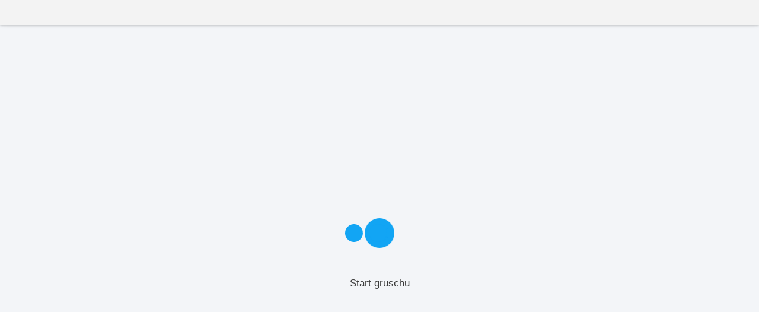

--- FILE ---
content_type: text/html;charset=UTF-8
request_url: https://gruschu.hessen.de/mapapps/resources/apps/gruschu/index.html?lang=en
body_size: 4520
content:
<!DOCTYPE html>
<html>
<head>
    <meta charset="UTF-8"/>
    <!--disable IE compat mode -->
    <meta http-equiv="X-UA-Compatible" content="IE=edge,chrome=1"/>
    <meta name="author" content="con terra GmbH, Muenster, Germany" />
    <meta name="keywords" content="con terra, GIS, map, maps, karte, social, map.apps, android, rwd, responsive ,iPad, iPhone, smartphone, mobile, rest, json,tablet, RIA, application, osgi, esri "/>
    <meta name="description" content="map.apps - innovative apps for web & mobile"/>
    <meta name="robots" content="nofollow"/>
    <meta name="copyright" content="con terra GmbH"/>
    <meta name="apple-mobile-web-app-capable" content="yes" />
    <meta name="mobile-web-app-capable" content="yes" />
    <meta name="viewport" content="width=device-width, initial-scale=1.0, maximum-scale=1, user-scalable=no" />
    <title>GruSchu Hessen</title>
    <link type="text/css" rel="stylesheet" href="https://gruschu.hessen.de/mapapps/init.css" />
    <style>
        html,
        body {
            height: 100%;
            margin: 0;
            padding: 0;
            overflow: hidden;
        }

        #HLNUGLOGO {
          padding-bottom: 10px;
          animation: mymove 10s infinite;
          animation-iteration-count: 1;
        }

        @keyframes mymove {
          50% {opacity: 0;}
        }
    </style>
    <link rel="apple-touch-icon" href="https://gruschu.hessen.de/mapapps/home-icon.png">
    <link rel="shortcut icon" href="https://gruschu.hessen.de/mapapps/home-icon.png" />
    <link rel="icon" type="image/x-icon" href="https://gruschu.hessen.de/mapapps/favicon.ico"/>

    <script src="https://gruschu.hessen.de/mapapps/resources/jsregistry/root/apprt-boot/4.11.1/boot.js" charset="utf-8"></script>
    <script>
        var ua = window.navigator.userAgent;
        var msie = ua.indexOf('MSIE ');
        var trident = ua.indexOf('Trident/');
        if (msie > 0 || trident > 0) {
            // IE 11 or older
            alert("Sie nutzen aktuell den Internet Explorer. Dieser Browser ist veraltet und wird nicht mehr unterstützt. Bitte nutzen Sie einen modernen Browser (z.B. Firefox oder Chrome).");
        }
        $apprt.changeConfig({
            ct: {
                amdPackages: "@@appAmdPackages@@",
                enableStatistics: "@@appEnableStatistics@@",
                mainLayerFiles: "@@appMainLayerFiles@@",
                oauthEnabled: "@@appOauthEnabled@@",
                oauthAppId: "@@appOauthAppId@@",
                oauthUsePopup: "@@appOauthUsePopup@@",
                oauthNamespace: "@@appOauthNamespace@@",
                oauthExpiration: "@@appOauthExpiration@@",
                oauthForceLogin: "@@appOauthForceLogin@@",
                arcgisPortalUrl: "@@appArcgisPortalUrl@@"
            }});
        $apprt.startApp({configLocation: "builderapps", app:"gruschu"});
    </script>
</head>
<body class="start">
<div id="splashScreen" class="ct-splashscreen splashScreen">
    <div class="ct-splashscreen-header"></div>
    <div class="ct-splashscreen-main">
        <div class="startLogo"></div>
        <div class="ct-splashscreen-stage">
            <div id="HLNUGLOGO">
                <img src="./images/hlnug_logo.png" alt="" height="120">
            </div>
            <div class="launch__animation">
                <div class="dot-outer">
                    <div class="dot dot-1"></div>
                </div>
                <div class="dot-outer">
                    <div class="dot dot-2"></div>
                </div>
                <div class="dot-outer">
                    <div class="dot dot-3"></div>
                </div>
                <div class="dot-outer">
                    <div class="dot dot-4"></div>
                </div>
                <div class="dot-outer">
                    <div class="dot dot-5"></div>
                </div>
                <div class="dot-outer">
                    <div class="dot dot-6"></div>
                </div>
            </div>
            <div class="launch__title">
                <h4 class="splashHeader">
                    <span class="launchLog"></span>
                </h4>
            </div>
            <div class="launch__bundles">
                <p class="splashBundle">&nbsp;</p>
            </div>
        </div>
    </div>
    <div class="ct-splashscreen-footer"></div>
</div>
</body>
</html>


--- FILE ---
content_type: text/css
request_url: https://gruschu.hessen.de/mapapps/init.css
body_size: 7004
content:
/* Styles for progress on startup function */
@import url("login.css");

html,
body {
    margin: 0;
    padding: 0;
    height: 100%;
}

.ct-splashscreen {
    /* splashscreen colors*/
    --light-bg-color: #f3f5f8;
    --light-secondary-bg-color: #f3f3f3;
    --light-normal-text-color: #3c3c3c;
    --dark-bg-color: #29292b;
    --dark-secondary-bg-color: #48484b;
    --dark-normal-text-color: #fff;
    --header-expanded-height: 42px;
    --footer-expanded-height: var(--header-expanded-height);
    
    position: absolute;
    top: 0; left: 0; right:0; bottom: 0;
    display: flex;
    flex-direction: column;
    background: var(--light-bg-color);
    font-size: 15px; /*Set base font-size to prevent jiggling when theme comes in*/
    font-family: sans-serif;
}
.ct-splashscreen,
.ct-splashscreen-header,
.ct-splashscreen-footer {
    transition: background-color .8s ease-in-out;
}

/* in and out of loader */
.ct-splashscreen {
    z-index: 1; /*ensure Splash is above app and can fade in and out properly*/
    animation: splashscreen-appear ease .3s 1 forwards;
}

.started .ct-splashscreen,
.ct-splashscreen--disappearing {
    animation: splashscreen-disappear .8s linear 1 forwards;
}
/* ensure splashscreen is hidden when app is started even without splashscreen bundle*/
.started .ct-splashscreen:not(.ct-splashscreen--disappearing){
    display: none;
}

.ct-splashscreen-header,
.ct-splashscreen-footer {
    flex: 0 0 0;
    opacity: 0;
    display: flex;
    align-items: center;
    background-color: var(--light-secondary-bg-color);
    box-shadow: rgba(0, 0, 0, 0.12) 0 1px 6px, rgba(0, 0, 0, 0.12) 0 1px 4px;
    animation: .5s ease-in-out 2s forwards;
}
.ct-splashscreen-header {
    animation-name: header-appear;
}
.ct-splashscreen-footer {
    animation-name: footer-appear;
    border-bottom: 3px solid #2980b9;
}

.ct-splashscreen-main {
    flex: 1 1 auto;
    display: flex;
    flex-direction: column;
    opacity: 0;
    animation: splashscreen-appear .5s ease-in-out 1 forwards;
}

.ct-splashscreen-stage {
    display: flex;
    flex-direction: column;
    align-items: center;
    justify-content: center;
    overflow: hidden;
    padding-top: 15px;
    color: var(--light-normal-text-color);
    position: absolute;
    top: 0;
    width: 100%;
    height: 100%;
    
}

.ct-splashscreen-stage .splashHeader {
    font-weight: normal;
    font-size: 1.07rem;
    min-height: 1em;
    line-height: 1.2857em;
    margin: calc(1.85715rem) 0 1rem;
}

/*.splashHeader,*/
.ct-splashscreen-stage .launchLog{    
    transition: opacity .5s ease-in-out;
}

.ct-splashscreen-stage .launchLog--error{
    color: #e74c3c;
}

.ct-splashscreen-stage .launch__bundles{
    font-size: .8rem;
    padding-left: .8rem;
    color: rgba(94,94,94,.6);
    position: absolute;
    bottom: 55px;
    left: 3px;
}

.ct-splashscreen-stage .launch__animation {
    position: relative;
    width: 600px;
    height: 60px;
    text-align: center;
    animation-duration: 6s;
}

.everlasting .ct-splashscreen,
/* --dark Fuzzy-Selector for dark themes other than everlasting*/
.ctAppRoot[class*=" --dark"] .ct-splashscreen,
.ct-splashscreen--dark{
    background: var(--dark-bg-color);
}
.everlasting .ct-splashscreen-header,
.everlasting .ct-splashscreen-footer,
.ctAppRoot[class*=" --dark"] .ct-splashscreen-header,
.ctAppRoot[class*=" --dark"] .ct-splashscreen-footer,
.ct-splashscreen--dark .ct-splashscreen-header,
.ct-splashscreen--dark .ct-splashscreen-footer {
    background: var(--dark-secondary-bg-color);
}

.everlasting .ct-splashscreen-stage,
.ctAppRoot[class*=" --dark"] .ct-splashscreen-stage,
.ct-splashscreen--dark .ct-splashscreen-stage {
    color: #fff
}

.everlasting .ct-splashscreen-footer,
.ctAppRoot[class*=" --dark"] .ct-splashscreen-footer,
.ct-splashscreen--dark .ct-splashscreen-footer {
    border-bottom: 3px solid #2a2a2a;
}
/* Animated Dots */
.ct-splashscreen-stage .dot-outer {
    display: inline-block;
}

.ct-splashscreen-stage .dot {
    display: inline-block;
    width: 30px;
    height: 30px;
    border-radius: 100%;
    background: #12a5f4;
    position: absolute;
    left: 0;
    top: 0;
    animation: bring-in-small-dots 3s infinite ease-in-out;
}

.splashScreen--error .dot{
    animation-play-state: paused;
}
.ct-splashscreen-stage .dot-outer:first-child .dot {
    animation-name: bring-in-and-scale-first-dot;
}
.ct-splashscreen-stage.dot-outer:last-child .dot {
    animation-name: bring-in-and-scale-last-dot;
}
.ct-splashscreen-stage .dot-1 {
    animation-delay: 0s;
}
.ct-splashscreen-stage .dot-2 {
    animation-delay: 0.21s;
}
.ct-splashscreen-stage .dot-3 {
    animation-delay: 0.42s;
}
.ct-splashscreen-stage .dot-4 {
    animation-delay: 0.63s;
}
.ct-splashscreen-stage .dot-5 {
    animation-delay: 0.84s;
}
.ct-splashscreen-stage .dot-6 {
    animation-delay: 1.05s;
}
@keyframes bring-in-small-dots {
    from {
        opacity: 0;
        transform: translateX(0);
    }
    25% {
        opacity: 1;
    }
    35% {
        transform: translateX(285px);
    }
    65% {
        transform: translateX(285px);
    }
    75% {
        opacity: 1;
    }
    to {
        opacity: 0;
        transform: translateX(585px);
    }
}
@keyframes bring-in-and-scale-first-dot {
    from {
        opacity: 0;
        transform: translateX(0);
    }
    25% {
        opacity: 1;
    }
    35% {
        transform: translateX(285px) scale(1);
    }
    65% {
        transform: translateX(285px) scale(1.7);
    }
    75% {
        opacity: 1;
        transform: translateX(285px) scale(1);
    }
    to {
        opacity: 0;
        transform: translateX(585px) scale(1);
    }
}
@keyframes bring-in-and-scale-last-dot {
    from {
        opacity: 0;
        transform: translateX(0) scale(1);
    }
    25% {
        opacity: 1;
    }
    30% {
        transform: translateX(285px) scale(1);
    }
    31% {
        transform: translateX(285px) scale(1.7);
    }
    /*begin of shrink*/
    40% {
        transform: translateX(285px) scale(1.7);
    }
    /*end of shrink and start of move right*/
    65% {
        opacity: 1;
        transform: translateX(285px) scale(1);
    }
    to {
        opacity: 0;
        transform: translateX(585px);
    }
}

@keyframes splashscreen-appear {
    0% { opacity: 0 }
    100% { opacity: 1 }
}
@keyframes splashscreen-disappear {
    from { opacity: 1 }
    to { opacity: 0 }
}

@keyframes header-appear {
    from {
        opacity: 0;
        flex-basis: 0;
    }
    to {
        opacity: 1;
        flex-basis: var(--header-expanded-height);
    }
}
@keyframes footer-appear {
    from {
        opacity: 0;
        flex-basis: 0;
    }
    to {
        opacity: 1;
        flex-basis: var(--footer-expanded-height);
    }
}

/* hide mocked header and footer in mobile layouts*/
@media (max-width: 768px) {
    .ct-splashscreen-header,
    .ct-splashscreen-footer{
        display: none;
    }
    .ct-splashscreen-stage .launch__bundles{
        bottom: 5px;
    }
}


--- FILE ---
content_type: application/x-javascript;charset=UTF-8
request_url: https://gruschu.hessen.de/mapapps/resources/jsregistry/root/layer.js?requires=apprt%404.11.1%2Flaunch%2Flayer&requires_skip=dojo%401.16.3%2Fdojo&lang=en&t=
body_size: 396176
content:
require({cache:{"apprt/launch/layer":function(){define("apprt-polyfill apprt-request/dconfig! ct/instrumentDeferred ./Launcher dojo/promise/instrumentation dojo/_base/xhr dojo/selector/_loader ../chunk-74f254f3 require dojo/_base/kernel dojo/_base/config dojo/_base/window apprt-core/Promise ct/_url dojo/io-query dojo/dom dojo/dom-construct dojo/dom-class ct/_lang apprt-core/string-escape ct/array ./BundleController dojo/_base/lang dojo/Deferred dojo/_base/connect dojo/string ct/_when ct/async ../Constants ../chunk-732dadfa ../semver ../semverrange ../chunk-a9457ddc apprt-core/Exception apprt-core/clone ../BundleStates ../Bundle ../I18N dojo/i18n apprt-core/Locale apprt-request ../Events ../chunk-adc4a8ae apprt-core/TaskExecutor ct/_equal ../ExecutionEnvironment ../chunk-1e012786 dojo/_base/sniff ../Filter ../chunk-7cbc1197 ct/Sequence ../chunk-e9c264c3 apprt-core/join dojo/json ct/_string ct/Hash ../chunk-046c6efe dojo/aspect apprt-core/delegate apprt-core/when".split(" "),
function(a,b,c,d,e,f,g,h,k,l,m,n,p,q,r,t,u,v,w,x,y,z,A,B,C,D,E,F,G,H,I,J,K,L,M,N,O,P,Q,R,S,T,U,V,W,X,Y,Z,aa,ba,ca,da,ea,fa,ha,ia,ja,ka,la,ma){});},"apprt-polyfill/polyfill":function(){!function(t){var r={};function e(n){if(r[n])return r[n].exports;var o=r[n]={i:n,l:!1,exports:{}};return t[n].call(o.exports,o,o.exports,e),o.l=!0,o.exports}e.m=t,e.c=r,e.d=function(t,r,n){e.o(t,r)||Object.defineProperty(t,r,{enumerable:!0,get:n})},e.r=function(t){"undefined"!=typeof Symbol&&Symbol.toStringTag&&Object.defineProperty(t,Symbol.toStringTag,{value:"Module"}),Object.defineProperty(t,"__esModule",{value:!0})},e.t=function(t,r){if(1&r&&(t=e(t)),8&r)return t;if(4&r&&"object"==typeof t&&t&&t.__esModule)return t;var n=Object.create(null);if(e.r(n),Object.defineProperty(n,"default",{enumerable:!0,value:t}),2&r&&"string"!=typeof t)for(var o in t)e.d(n,o,function(r){return t[r]}.bind(null,o));return n},e.n=function(t){var r=t&&t.__esModule?function(){return t.default}:function(){return t};return e.d(r,"a",r),r},e.o=function(t,r){return Object.prototype.hasOwnProperty.call(t,r)},e.p="",e(e.s=152)}([function(t,r,e){var n=e(2),o=e(13).f,i=e(14),a=e(15),u=e(83),c=e(112),f=e(54);t.exports=function(t,r){var e,s,l,h,p,v=t.target,d=t.global,g=t.stat;if(e=d?n:g?n[v]||u(v,{}):(n[v]||{}).prototype)for(s in r){if(h=r[s],l=t.noTargetGet?(p=o(e,s))&&p.value:e[s],!f(d?s:v+(g?".":"#")+s,t.forced)&&void 0!==l){if(typeof h==typeof l)continue;c(h,l)}(t.sham||l&&l.sham)&&i(h,"sham",!0),a(e,s,h,t)}}},function(t,r){t.exports=function(t){try{return!!t()}catch(t){return!0}}},function(t,r,e){(function(r){var e=function(t){return t&&t.Math==Math&&t};t.exports=e("object"==typeof globalThis&&globalThis)||e("object"==typeof window&&window)||e("object"==typeof self&&self)||e("object"==typeof r&&r)||Function("return this")()}).call(this,e(156))},function(t,r){t.exports=function(t){return"object"==typeof t?null!==t:"function"==typeof t}},function(t,r,e){var n=e(3);t.exports=function(t){if(!n(t))throw TypeError(String(t)+" is not an object");return t}},function(t,r,e){var n=e(1);t.exports=!n((function(){return 7!=Object.defineProperty({},1,{get:function(){return 7}})[1]}))},function(t,r,e){var n=e(2),o=e(85),i=e(11),a=e(50),u=e(89),c=e(114),f=o("wks"),s=n.Symbol,l=c?s:s&&s.withoutSetter||a;t.exports=function(t){return i(f,t)||(u&&i(s,t)?f[t]=s[t]:f[t]=l("Symbol."+t)),f[t]}},function(t,r,e){var n=e(26),o=Math.min;t.exports=function(t){return t>0?o(n(t),9007199254740991):0}},function(t,r,e){"use strict";var n,o=e(107),i=e(5),a=e(2),u=e(3),c=e(11),f=e(60),s=e(14),l=e(15),h=e(9).f,p=e(29),v=e(45),d=e(6),g=e(50),y=a.Int8Array,m=y&&y.prototype,b=a.Uint8ClampedArray,x=b&&b.prototype,w=y&&p(y),S=m&&p(m),E=Object.prototype,A=E.isPrototypeOf,O=d("toStringTag"),R=g("TYPED_ARRAY_TAG"),T=o&&!!v&&"Opera"!==f(a.opera),I=!1,j={Int8Array:1,Uint8Array:1,Uint8ClampedArray:1,Int16Array:2,Uint16Array:2,Int32Array:4,Uint32Array:4,Float32Array:4,Float64Array:8},M=function(t){return u(t)&&c(j,f(t))};for(n in j)a[n]||(T=!1);if((!T||"function"!=typeof w||w===Function.prototype)&&(w=function(){throw TypeError("Incorrect invocation")},T))for(n in j)a[n]&&v(a[n],w);if((!T||!S||S===E)&&(S=w.prototype,T))for(n in j)a[n]&&v(a[n].prototype,S);if(T&&p(x)!==S&&v(x,S),i&&!c(S,O))for(n in I=!0,h(S,O,{get:function(){return u(this)?this[R]:void 0}}),j)a[n]&&s(a[n],R,n);t.exports={NATIVE_ARRAY_BUFFER_VIEWS:T,TYPED_ARRAY_TAG:I&&R,aTypedArray:function(t){if(M(t))return t;throw TypeError("Target is not a typed array")},aTypedArrayConstructor:function(t){if(v){if(A.call(w,t))return t}else for(var r in j)if(c(j,n)){var e=a[r];if(e&&(t===e||A.call(e,t)))return t}throw TypeError("Target is not a typed array constructor")},exportTypedArrayMethod:function(t,r,e){if(i){if(e)for(var n in j){var o=a[n];o&&c(o.prototype,t)&&delete o.prototype[t]}S[t]&&!e||l(S,t,e?r:T&&m[t]||r)}},exportTypedArrayStaticMethod:function(t,r,e){var n,o;if(i){if(v){if(e)for(n in j)(o=a[n])&&c(o,t)&&delete o[t];if(w[t]&&!e)return;try{return l(w,t,e?r:T&&y[t]||r)}catch(t){}}for(n in j)!(o=a[n])||o[t]&&!e||l(o,t,r)}},isView:function(t){var r=f(t);return"DataView"===r||c(j,r)},isTypedArray:M,TypedArray:w,TypedArrayPrototype:S}},function(t,r,e){var n=e(5),o=e(109),i=e(4),a=e(27),u=Object.defineProperty;r.f=n?u:function(t,r,e){if(i(t),r=a(r,!0),i(e),o)try{return u(t,r,e)}catch(t){}if("get"in e||"set"in e)throw TypeError("Accessors not supported");return"value"in e&&(t[r]=e.value),t}},function(t,r,e){var n=e(17);t.exports=function(t){return Object(n(t))}},function(t,r){var e={}.hasOwnProperty;t.exports=function(t,r){return e.call(t,r)}},function(t,r,e){var n=e(38),o=e(49),i=e(10),a=e(7),u=e(56),c=[].push,f=function(t){var r=1==t,e=2==t,f=3==t,s=4==t,l=6==t,h=5==t||l;return function(p,v,d,g){for(var y,m,b=i(p),x=o(b),w=n(v,d,3),S=a(x.length),E=0,A=g||u,O=r?A(p,S):e?A(p,0):void 0;S>E;E++)if((h||E in x)&&(m=w(y=x[E],E,b),t))if(r)O[E]=m;else if(m)switch(t){case 3:return!0;case 5:return y;case 6:return E;case 2:c.call(O,y)}else if(s)return!1;return l?-1:f||s?s:O}};t.exports={forEach:f(0),map:f(1),filter:f(2),some:f(3),every:f(4),find:f(5),findIndex:f(6)}},function(t,r,e){var n=e(5),o=e(63),i=e(36),a=e(21),u=e(27),c=e(11),f=e(109),s=Object.getOwnPropertyDescriptor;r.f=n?s:function(t,r){if(t=a(t),r=u(r,!0),f)try{return s(t,r)}catch(t){}if(c(t,r))return i(!o.f.call(t,r),t[r])}},function(t,r,e){var n=e(5),o=e(9),i=e(36);t.exports=n?function(t,r,e){return o.f(t,r,i(1,e))}:function(t,r,e){return t[r]=e,t}},function(t,r,e){var n=e(2),o=e(14),i=e(11),a=e(83),u=e(84),c=e(16),f=c.get,s=c.enforce,l=String(String).split("String");(t.exports=function(t,r,e,u){var c=!!u&&!!u.unsafe,f=!!u&&!!u.enumerable,h=!!u&&!!u.noTargetGet;"function"==typeof e&&("string"!=typeof r||i(e,"name")||o(e,"name",r),s(e).source=l.join("string"==typeof r?r:"")),t!==n?(c?!h&&t[r]&&(f=!0):delete t[r],f?t[r]=e:o(t,r,e)):f?t[r]=e:a(r,e)})(Function.prototype,"toString",(function(){return"function"==typeof this&&f(this).source||u(this)}))},function(t,r,e){var n,o,i,a=e(111),u=e(2),c=e(3),f=e(14),s=e(11),l=e(64),h=e(51),p=u.WeakMap;if(a){var v=new p,d=v.get,g=v.has,y=v.set;n=function(t,r){return y.call(v,t,r),r},o=function(t){return d.call(v,t)||{}},i=function(t){return g.call(v,t)}}else{var m=l("state");h[m]=!0,n=function(t,r){return f(t,m,r),r},o=function(t){return s(t,m)?t[m]:{}},i=function(t){return s(t,m)}}t.exports={set:n,get:o,has:i,enforce:function(t){return i(t)?o(t):n(t,{})},getterFor:function(t){return function(r){var e;if(!c(r)||(e=o(r)).type!==t)throw TypeError("Incompatible receiver, "+t+" required");return e}}}},function(t,r){t.exports=function(t){if(null==t)throw TypeError("Can't call method on "+t);return t}},function(t,r,e){var n=e(52),o=e(11),i=e(117),a=e(9).f;t.exports=function(t){var r=n.Symbol||(n.Symbol={});o(r,t)||a(r,t,{value:i.f(t)})}},function(t,r){t.exports=function(t){if("function"!=typeof t)throw TypeError(String(t)+" is not a function");return t}},function(t,r,e){var n=e(5),o=e(1),i=e(11),a=Object.defineProperty,u={},c=function(t){throw t};t.exports=function(t,r){if(i(u,t))return u[t];r||(r={});var e=[][t],f=!!i(r,"ACCESSORS")&&r.ACCESSORS,s=i(r,0)?r[0]:c,l=i(r,1)?r[1]:void 0;return u[t]=!!e&&!o((function(){if(f&&!n)return!0;var t={length:-1};f?a(t,1,{enumerable:!0,get:c}):t[1]=1,e.call(t,s,l)}))}},function(t,r,e){var n=e(49),o=e(17);t.exports=function(t){return n(o(t))}},function(t,r,e){var n=e(17),o=/"/g;t.exports=function(t,r,e,i){var a=String(n(t)),u="<"+r;return""!==e&&(u+=" "+e+'="'+String(i).replace(o,"&quot;")+'"'),u+">"+a+"</"+r+">"}},function(t,r,e){var n=e(1);t.exports=function(t){return n((function(){var r=""[t]('"');return r!==r.toLowerCase()||r.split('"').length>3}))}},function(t,r){var e={}.toString;t.exports=function(t){return e.call(t).slice(8,-1)}},function(t,r,e){var n=e(52),o=e(2),i=function(t){return"function"==typeof t?t:void 0};t.exports=function(t,r){return arguments.length<2?i(n[t])||i(o[t]):n[t]&&n[t][r]||o[t]&&o[t][r]}},function(t,r){var e=Math.ceil,n=Math.floor;t.exports=function(t){return isNaN(t=+t)?0:(t>0?n:e)(t)}},function(t,r,e){var n=e(3);t.exports=function(t,r){if(!n(t))return t;var e,o;if(r&&"function"==typeof(e=t.toString)&&!n(o=e.call(t)))return o;if("function"==typeof(e=t.valueOf)&&!n(o=e.call(t)))return o;if(!r&&"function"==typeof(e=t.toString)&&!n(o=e.call(t)))return o;throw TypeError("Can't convert object to primitive value")}},function(t,r){t.exports=!1},function(t,r,e){var n=e(11),o=e(10),i=e(64),a=e(93),u=i("IE_PROTO"),c=Object.prototype;t.exports=a?Object.getPrototypeOf:function(t){return t=o(t),n(t,u)?t[u]:"function"==typeof t.constructor&&t instanceof t.constructor?t.constructor.prototype:t instanceof Object?c:null}},function(t,r,e){var n=e(9).f,o=e(11),i=e(6)("toStringTag");t.exports=function(t,r,e){t&&!o(t=e?t:t.prototype,i)&&n(t,i,{configurable:!0,value:r})}},function(t,r,e){var n,o=e(4),i=e(90),a=e(87),u=e(51),c=e(115),f=e(82),s=e(64),l=s("IE_PROTO"),h=function(){},p=function(t){return"<script>"+t+"<\/script>"},v=function(){try{n=document.domain&&new ActiveXObject("htmlfile")}catch(t){}var t,r;v=n?function(t){t.write(p("")),t.close();var r=t.parentWindow.Object;return t=null,r}(n):((r=f("iframe")).style.display="none",c.appendChild(r),r.src=String("javascript:"),(t=r.contentWindow.document).open(),t.write(p("document.F=Object")),t.close(),t.F);for(var e=a.length;e--;)delete v.prototype[a[e]];return v()};u[l]=!0,t.exports=Object.create||function(t,r){var e;return null!==t?(h.prototype=o(t),e=new h,h.prototype=null,e[l]=t):e=v(),void 0===r?e:i(e,r)}},function(t,r,e){"use strict";var n=e(1);t.exports=function(t,r){var e=[][t];return!!e&&n((function(){e.call(null,r||function(){throw 1},1)}))}},function(t,r,e){var n=e(4),o=e(19),i=e(6)("species");t.exports=function(t,r){var e,a=n(t).constructor;return void 0===a||null==(e=n(a)[i])?r:o(e)}},function(t,r){t.exports=function(t,r,e){if(!(t instanceof r))throw TypeError("Incorrect "+(e?e+" ":"")+"invocation");return t}},function(t,r,e){"use strict";var n=e(0),o=e(2),i=e(5),a=e(108),u=e(8),c=e(81),f=e(34),s=e(36),l=e(14),h=e(7),p=e(145),v=e(146),d=e(27),g=e(11),y=e(60),m=e(3),b=e(31),x=e(45),w=e(40).f,S=e(147),E=e(12).forEach,A=e(46),O=e(9),R=e(13),T=e(16),I=e(78),j=T.get,M=T.set,L=O.f,P=R.f,_=Math.round,k=o.RangeError,N=c.ArrayBuffer,U=c.DataView,F=u.NATIVE_ARRAY_BUFFER_VIEWS,C=u.TYPED_ARRAY_TAG,D=u.TypedArray,B=u.TypedArrayPrototype,z=u.aTypedArrayConstructor,W=u.isTypedArray,q=function(t,r){for(var e=0,n=r.length,o=new(z(t))(n);n>e;)o[e]=r[e++];return o},V=function(t,r){L(t,r,{get:function(){return j(this)[r]}})},G=function(t){var r;return t instanceof N||"ArrayBuffer"==(r=y(t))||"SharedArrayBuffer"==r},Y=function(t,r){return W(t)&&"symbol"!=typeof r&&r in t&&String(+r)==String(r)},$=function(t,r){return Y(t,r=d(r,!0))?s(2,t[r]):P(t,r)},J=function(t,r,e){return!(Y(t,r=d(r,!0))&&m(e)&&g(e,"value"))||g(e,"get")||g(e,"set")||e.configurable||g(e,"writable")&&!e.writable||g(e,"enumerable")&&!e.enumerable?L(t,r,e):(t[r]=e.value,t)};i?(F||(R.f=$,O.f=J,V(B,"buffer"),V(B,"byteOffset"),V(B,"byteLength"),V(B,"length")),n({target:"Object",stat:!0,forced:!F},{getOwnPropertyDescriptor:$,defineProperty:J}),t.exports=function(t,r,e){var i=t.match(/\d+$/)[0]/8,u=t+(e?"Clamped":"")+"Array",c="get"+t,s="set"+t,d=o[u],g=d,y=g&&g.prototype,O={},R=function(t,r){L(t,r,{get:function(){return function(t,r){var e=j(t);return e.view[c](r*i+e.byteOffset,!0)}(this,r)},set:function(t){return function(t,r,n){var o=j(t);e&&(n=(n=_(n))<0?0:n>255?255:255&n),o.view[s](r*i+o.byteOffset,n,!0)}(this,r,t)},enumerable:!0})};F?a&&(g=r((function(t,r,e,n){return f(t,g,u),I(m(r)?G(r)?void 0!==n?new d(r,v(e,i),n):void 0!==e?new d(r,v(e,i)):new d(r):W(r)?q(g,r):S.call(g,r):new d(p(r)),t,g)})),x&&x(g,D),E(w(d),(function(t){t in g||l(g,t,d[t])})),g.prototype=y):(g=r((function(t,r,e,n){f(t,g,u);var o,a,c,s=0,l=0;if(m(r)){if(!G(r))return W(r)?q(g,r):S.call(g,r);o=r,l=v(e,i);var d=r.byteLength;if(void 0===n){if(d%i)throw k("Wrong length");if((a=d-l)<0)throw k("Wrong length")}else if((a=h(n)*i)+l>d)throw k("Wrong length");c=a/i}else c=p(r),o=new N(a=c*i);for(M(t,{buffer:o,byteOffset:l,byteLength:a,length:c,view:new U(o)});s<c;)R(t,s++)})),x&&x(g,D),y=g.prototype=b(B)),y.constructor!==g&&l(y,"constructor",g),C&&l(y,C,u),O[u]=g,n({global:!0,forced:g!=d,sham:!F},O),"BYTES_PER_ELEMENT"in g||l(g,"BYTES_PER_ELEMENT",i),"BYTES_PER_ELEMENT"in y||l(y,"BYTES_PER_ELEMENT",i),A(u)}):t.exports=function(){}},function(t,r){t.exports=function(t,r){return{enumerable:!(1&t),configurable:!(2&t),writable:!(4&t),value:r}}},function(t,r,e){var n=e(26),o=Math.max,i=Math.min;t.exports=function(t,r){var e=n(t);return e<0?o(e+r,0):i(e,r)}},function(t,r,e){var n=e(19);t.exports=function(t,r,e){if(n(t),void 0===r)return t;switch(e){case 0:return function(){return t.call(r)};case 1:return function(e){return t.call(r,e)};case 2:return function(e,n){return t.call(r,e,n)};case 3:return function(e,n,o){return t.call(r,e,n,o)}}return function(){return t.apply(r,arguments)}}},function(t,r,e){var n=e(6),o=e(31),i=e(9),a=n("unscopables"),u=Array.prototype;null==u[a]&&i.f(u,a,{configurable:!0,value:o(null)}),t.exports=function(t){u[a][t]=!0}},function(t,r,e){var n=e(113),o=e(87).concat("length","prototype");r.f=Object.getOwnPropertyNames||function(t){return n(t,o)}},function(t,r,e){var n=e(24);t.exports=Array.isArray||function(t){return"Array"==n(t)}},function(t,r,e){var n=e(51),o=e(3),i=e(11),a=e(9).f,u=e(50),c=e(57),f=u("meta"),s=0,l=Object.isExtensible||function(){return!0},h=function(t){a(t,f,{value:{objectID:"O"+ ++s,weakData:{}}})},p=t.exports={REQUIRED:!1,fastKey:function(t,r){if(!o(t))return"symbol"==typeof t?t:("string"==typeof t?"S":"P")+t;if(!i(t,f)){if(!l(t))return"F";if(!r)return"E";h(t)}return t[f].objectID},getWeakData:function(t,r){if(!i(t,f)){if(!l(t))return!0;if(!r)return!1;h(t)}return t[f].weakData},onFreeze:function(t){return c&&p.REQUIRED&&l(t)&&!i(t,f)&&h(t),t}};n[f]=!0},function(t,r,e){var n=e(4),o=e(91),i=e(7),a=e(38),u=e(59),c=e(120),f=function(t,r){this.stopped=t,this.result=r};(t.exports=function(t,r,e,s,l){var h,p,v,d,g,y,m,b=a(r,e,s?2:1);if(l)h=t;else{if("function"!=typeof(p=u(t)))throw TypeError("Target is not iterable");if(o(p)){for(v=0,d=i(t.length);d>v;v++)if((g=s?b(n(m=t[v])[0],m[1]):b(t[v]))&&g instanceof f)return g;return new f(!1)}h=p.call(t)}for(y=h.next;!(m=y.call(h)).done;)if("object"==typeof(g=c(h,b,m.value,s))&&g&&g instanceof f)return g;return new f(!1)}).stop=function(t){return new f(!0,t)}},function(t,r,e){"use strict";var n=e(27),o=e(9),i=e(36);t.exports=function(t,r,e){var a=n(r);a in t?o.f(t,a,i(0,e)):t[a]=e}},function(t,r,e){var n=e(4),o=e(122);t.exports=Object.setPrototypeOf||("__proto__"in{}?function(){var t,r=!1,e={};try{(t=Object.getOwnPropertyDescriptor(Object.prototype,"__proto__").set).call(e,[]),r=e instanceof Array}catch(t){}return function(e,i){return n(e),o(i),r?t.call(e,i):e.__proto__=i,e}}():void 0)},function(t,r,e){"use strict";var n=e(25),o=e(9),i=e(6),a=e(5),u=i("species");t.exports=function(t){var r=n(t),e=o.f;a&&r&&!r[u]&&e(r,u,{configurable:!0,get:function(){return this}})}},function(t,r,e){var n=e(15);t.exports=function(t,r,e){for(var o in r)n(t,o,r[o],e);return t}},function(t,r,e){var n=e(17),o="["+e(77)+"]",i=RegExp("^"+o+o+"*"),a=RegExp(o+o+"*$"),u=function(t){return function(r){var e=String(n(r));return 1&t&&(e=e.replace(i,"")),2&t&&(e=e.replace(a,"")),e}};t.exports={start:u(1),end:u(2),trim:u(3)}},function(t,r,e){var n=e(1),o=e(24),i="".split;t.exports=n((function(){return!Object("z").propertyIsEnumerable(0)}))?function(t){return"String"==o(t)?i.call(t,""):Object(t)}:Object},function(t,r){var e=0,n=Math.random();t.exports=function(t){return"Symbol("+String(void 0===t?"":t)+")_"+(++e+n).toString(36)}},function(t,r){t.exports={}},function(t,r,e){var n=e(2);t.exports=n},function(t,r,e){var n=e(21),o=e(7),i=e(37),a=function(t){return function(r,e,a){var u,c=n(r),f=o(c.length),s=i(a,f);if(t&&e!=e){for(;f>s;)if((u=c[s++])!=u)return!0}else for(;f>s;s++)if((t||s in c)&&c[s]===e)return t||s||0;return!t&&-1}};t.exports={includes:a(!0),indexOf:a(!1)}},function(t,r,e){var n=e(1),o=/#|\.prototype\./,i=function(t,r){var e=u[a(t)];return e==f||e!=c&&("function"==typeof r?n(r):!!r)},a=i.normalize=function(t){return String(t).replace(o,".").toLowerCase()},u=i.data={},c=i.NATIVE="N",f=i.POLYFILL="P";t.exports=i},function(t,r,e){var n=e(113),o=e(87);t.exports=Object.keys||function(t){return n(t,o)}},function(t,r,e){var n=e(3),o=e(41),i=e(6)("species");t.exports=function(t,r){var e;return o(t)&&("function"!=typeof(e=t.constructor)||e!==Array&&!o(e.prototype)?n(e)&&null===(e=e[i])&&(e=void 0):e=void 0),new(void 0===e?Array:e)(0===r?0:r)}},function(t,r,e){var n=e(1);t.exports=!n((function(){return Object.isExtensible(Object.preventExtensions({}))}))},function(t,r){t.exports={}},function(t,r,e){var n=e(60),o=e(58),i=e(6)("iterator");t.exports=function(t){if(null!=t)return t[i]||t["@@iterator"]||o[n(t)]}},function(t,r,e){var n=e(92),o=e(24),i=e(6)("toStringTag"),a="Arguments"==o(function(){return arguments}());t.exports=n?o:function(t){var r,e,n;return void 0===t?"Undefined":null===t?"Null":"string"==typeof(e=function(t,r){try{return t[r]}catch(t){}}(r=Object(t),i))?e:a?o(r):"Object"==(n=o(r))&&"function"==typeof r.callee?"Arguments":n}},function(t,r,e){var n=e(1),o=e(6),i=e(94),a=o("species");t.exports=function(t){return i>=51||!n((function(){var r=[];return(r.constructor={})[a]=function(){return{foo:1}},1!==r[t](Boolean).foo}))}},function(t,r,e){"use strict";var n=e(4);t.exports=function(){var t=n(this),r="";return t.global&&(r+="g"),t.ignoreCase&&(r+="i"),t.multiline&&(r+="m"),t.dotAll&&(r+="s"),t.unicode&&(r+="u"),t.sticky&&(r+="y"),r}},function(t,r,e){"use strict";var n={}.propertyIsEnumerable,o=Object.getOwnPropertyDescriptor,i=o&&!n.call({1:2},1);r.f=i?function(t){var r=o(this,t);return!!r&&r.enumerable}:n},function(t,r,e){var n=e(85),o=e(50),i=n("keys");t.exports=function(t){return i[t]||(i[t]=o(t))}},function(t,r,e){"use strict";var n=e(28),o=e(2),i=e(1);t.exports=n||!i((function(){var t=Math.random();__defineSetter__.call(null,t,(function(){})),delete o[t]}))},function(t,r,e){var n=e(6)("iterator"),o=!1;try{var i=0,a={next:function(){return{done:!!i++}},return:function(){o=!0}};a[n]=function(){return this},Array.from(a,(function(){throw 2}))}catch(t){}t.exports=function(t,r){if(!r&&!o)return!1;var e=!1;try{var i={};i[n]=function(){return{next:function(){return{done:e=!0}}}},t(i)}catch(t){}return e}},function(t,r,e){var n=e(25);t.exports=n("navigator","userAgent")||""},function(t,r,e){var n=e(19),o=e(10),i=e(49),a=e(7),u=function(t){return function(r,e,u,c){n(e);var f=o(r),s=i(f),l=a(f.length),h=t?l-1:0,p=t?-1:1;if(u<2)for(;;){if(h in s){c=s[h],h+=p;break}if(h+=p,t?h<0:l<=h)throw TypeError("Reduce of empty array with no initial value")}for(;t?h>=0:l>h;h+=p)h in s&&(c=e(c,s[h],h,f));return c}};t.exports={left:u(!1),right:u(!0)}},function(t,r,e){"use strict";var n=e(21),o=e(39),i=e(58),a=e(16),u=e(96),c=a.set,f=a.getterFor("Array Iterator");t.exports=u(Array,"Array",(function(t,r){c(this,{type:"Array Iterator",target:n(t),index:0,kind:r})}),(function(){var t=f(this),r=t.target,e=t.kind,n=t.index++;return!r||n>=r.length?(t.target=void 0,{value:void 0,done:!0}):"keys"==e?{value:n,done:!1}:"values"==e?{value:r[n],done:!1}:{value:[n,r[n]],done:!1}}),"values"),i.Arguments=i.Array,o("keys"),o("values"),o("entries")},function(t,r,e){var n=e(26),o=e(17),i=function(t){return function(r,e){var i,a,u=String(o(r)),c=n(e),f=u.length;return c<0||c>=f?t?"":void 0:(i=u.charCodeAt(c))<55296||i>56319||c+1===f||(a=u.charCodeAt(c+1))<56320||a>57343?t?u.charAt(c):i:t?u.slice(c,c+2):a-56320+(i-55296<<10)+65536}};t.exports={codeAt:i(!1),charAt:i(!0)}},function(t,r,e){var n=e(3),o=e(24),i=e(6)("match");t.exports=function(t){var r;return n(t)&&(void 0!==(r=t[i])?!!r:"RegExp"==o(t))}},function(t,r,e){"use strict";e(100);var n=e(15),o=e(1),i=e(6),a=e(73),u=e(14),c=i("species"),f=!o((function(){var t=/./;return t.exec=function(){var t=[];return t.groups={a:"7"},t},"7"!=="".replace(t,"$<a>")})),s="$0"==="a".replace(/./,"$0"),l=i("replace"),h=!!/./[l]&&""===/./[l]("a","$0"),p=!o((function(){var t=/(?:)/,r=t.exec;t.exec=function(){return r.apply(this,arguments)};var e="ab".split(t);return 2!==e.length||"a"!==e[0]||"b"!==e[1]}));t.exports=function(t,r,e,l){var v=i(t),d=!o((function(){var r={};return r[v]=function(){return 7},7!=""[t](r)})),g=d&&!o((function(){var r=!1,e=/a/;return"split"===t&&((e={}).constructor={},e.constructor[c]=function(){return e},e.flags="",e[v]=/./[v]),e.exec=function(){return r=!0,null},e[v](""),!r}));if(!d||!g||"replace"===t&&(!f||!s||h)||"split"===t&&!p){var y=/./[v],m=e(v,""[t],(function(t,r,e,n,o){return r.exec===a?d&&!o?{done:!0,value:y.call(r,e,n)}:{done:!0,value:t.call(e,r,n)}:{done:!1}}),{REPLACE_KEEPS_$0:s,REGEXP_REPLACE_SUBSTITUTES_UNDEFINED_CAPTURE:h}),b=m[0],x=m[1];n(String.prototype,t,b),n(RegExp.prototype,v,2==r?function(t,r){return x.call(t,this,r)}:function(t){return x.call(t,this)})}l&&u(RegExp.prototype[v],"sham",!0)}},function(t,r,e){"use strict";var n,o,i=e(62),a=e(74),u=RegExp.prototype.exec,c=String.prototype.replace,f=u,s=(n=/a/,o=/b*/g,u.call(n,"a"),u.call(o,"a"),0!==n.lastIndex||0!==o.lastIndex),l=a.UNSUPPORTED_Y||a.BROKEN_CARET,h=void 0!==/()??/.exec("")[1];(s||h||l)&&(f=function(t){var r,e,n,o,a=this,f=l&&a.sticky,p=i.call(a),v=a.source,d=0,g=t;return f&&(-1===(p=p.replace("y","")).indexOf("g")&&(p+="g"),g=String(t).slice(a.lastIndex),a.lastIndex>0&&(!a.multiline||a.multiline&&"\n"!==t[a.lastIndex-1])&&(v="(?: "+v+")",g=" "+g,d++),e=new RegExp("^(?:"+v+")",p)),h&&(e=new RegExp("^"+v+"$(?!\\s)",p)),s&&(r=a.lastIndex),n=u.call(f?e:a,g),f?n?(n.input=n.input.slice(d),n[0]=n[0].slice(d),n.index=a.lastIndex,a.lastIndex+=n[0].length):a.lastIndex=0:s&&n&&(a.lastIndex=a.global?n.index+n[0].length:r),h&&n&&n.length>1&&c.call(n[0],e,(function(){for(o=1;o<arguments.length-2;o++)void 0===arguments[o]&&(n[o]=void 0)})),n}),t.exports=f},function(t,r,e){"use strict";var n=e(1);function o(t,r){return RegExp(t,r)}r.UNSUPPORTED_Y=n((function(){var t=o("a","y");return t.lastIndex=2,null!=t.exec("abcd")})),r.BROKEN_CARET=n((function(){var t=o("^r","gy");return t.lastIndex=2,null!=t.exec("str")}))},function(t,r,e){"use strict";var n=e(70).charAt;t.exports=function(t,r,e){return r+(e?n(t,r).length:1)}},function(t,r,e){var n=e(24),o=e(73);t.exports=function(t,r){var e=t.exec;if("function"==typeof e){var i=e.call(t,r);if("object"!=typeof i)throw TypeError("RegExp exec method returned something other than an Object or null");return i}if("RegExp"!==n(t))throw TypeError("RegExp#exec called on incompatible receiver");return o.call(t,r)}},function(t,r){t.exports="\t\n\v\f\r                　\u2028\u2029\ufeff"},function(t,r,e){var n=e(3),o=e(45);t.exports=function(t,r,e){var i,a;return o&&"function"==typeof(i=r.constructor)&&i!==e&&n(a=i.prototype)&&a!==e.prototype&&o(t,a),t}},function(t,r){var e=Math.expm1,n=Math.exp;t.exports=!e||e(10)>22025.465794806718||e(10)<22025.465794806718||-2e-17!=e(-2e-17)?function(t){return 0==(t=+t)?t:t>-1e-6&&t<1e-6?t+t*t/2:n(t)-1}:e},function(t,r,e){"use strict";var n=e(0),o=e(2),i=e(54),a=e(15),u=e(42),c=e(43),f=e(34),s=e(3),l=e(1),h=e(66),p=e(30),v=e(78);t.exports=function(t,r,e){var d=-1!==t.indexOf("Map"),g=-1!==t.indexOf("Weak"),y=d?"set":"add",m=o[t],b=m&&m.prototype,x=m,w={},S=function(t){var r=b[t];a(b,t,"add"==t?function(t){return r.call(this,0===t?0:t),this}:"delete"==t?function(t){return!(g&&!s(t))&&r.call(this,0===t?0:t)}:"get"==t?function(t){return g&&!s(t)?void 0:r.call(this,0===t?0:t)}:"has"==t?function(t){return!(g&&!s(t))&&r.call(this,0===t?0:t)}:function(t,e){return r.call(this,0===t?0:t,e),this})};if(i(t,"function"!=typeof m||!(g||b.forEach&&!l((function(){(new m).entries().next()})))))x=e.getConstructor(r,t,d,y),u.REQUIRED=!0;else if(i(t,!0)){var E=new x,A=E[y](g?{}:-0,1)!=E,O=l((function(){E.has(1)})),R=h((function(t){new m(t)})),T=!g&&l((function(){for(var t=new m,r=5;r--;)t[y](r,r);return!t.has(-0)}));R||((x=r((function(r,e){f(r,x,t);var n=v(new m,r,x);return null!=e&&c(e,n[y],n,d),n}))).prototype=b,b.constructor=x),(O||T)&&(S("delete"),S("has"),d&&S("get")),(T||A)&&S(y),g&&b.clear&&delete b.clear}return w[t]=x,n({global:!0,forced:x!=m},w),p(x,t),g||e.setStrong(x,t,d),x}},function(t,r,e){"use strict";var n=e(2),o=e(5),i=e(107),a=e(14),u=e(47),c=e(1),f=e(34),s=e(26),l=e(7),h=e(145),p=e(315),v=e(29),d=e(45),g=e(40).f,y=e(9).f,m=e(95),b=e(30),x=e(16),w=x.get,S=x.set,E=n.ArrayBuffer,A=E,O=n.DataView,R=O&&O.prototype,T=Object.prototype,I=n.RangeError,j=p.pack,M=p.unpack,L=function(t){return[255&t]},P=function(t){return[255&t,t>>8&255]},_=function(t){return[255&t,t>>8&255,t>>16&255,t>>24&255]},k=function(t){return t[3]<<24|t[2]<<16|t[1]<<8|t[0]},N=function(t){return j(t,23,4)},U=function(t){return j(t,52,8)},F=function(t,r){y(t.prototype,r,{get:function(){return w(this)[r]}})},C=function(t,r,e,n){var o=h(e),i=w(t);if(o+r>i.byteLength)throw I("Wrong index");var a=w(i.buffer).bytes,u=o+i.byteOffset,c=a.slice(u,u+r);return n?c:c.reverse()},D=function(t,r,e,n,o,i){var a=h(e),u=w(t);if(a+r>u.byteLength)throw I("Wrong index");for(var c=w(u.buffer).bytes,f=a+u.byteOffset,s=n(+o),l=0;l<r;l++)c[f+l]=s[i?l:r-l-1]};if(i){if(!c((function(){E(1)}))||!c((function(){new E(-1)}))||c((function(){return new E,new E(1.5),new E(NaN),"ArrayBuffer"!=E.name}))){for(var B,z=(A=function(t){return f(this,A),new E(h(t))}).prototype=E.prototype,W=g(E),q=0;W.length>q;)(B=W[q++])in A||a(A,B,E[B]);z.constructor=A}d&&v(R)!==T&&d(R,T);var V=new O(new A(2)),G=R.setInt8;V.setInt8(0,2147483648),V.setInt8(1,2147483649),!V.getInt8(0)&&V.getInt8(1)||u(R,{setInt8:function(t,r){G.call(this,t,r<<24>>24)},setUint8:function(t,r){G.call(this,t,r<<24>>24)}},{unsafe:!0})}else A=function(t){f(this,A,"ArrayBuffer");var r=h(t);S(this,{bytes:m.call(new Array(r),0),byteLength:r}),o||(this.byteLength=r)},O=function(t,r,e){f(this,O,"DataView"),f(t,A,"DataView");var n=w(t).byteLength,i=s(r);if(i<0||i>n)throw I("Wrong offset");if(i+(e=void 0===e?n-i:l(e))>n)throw I("Wrong length");S(this,{buffer:t,byteLength:e,byteOffset:i}),o||(this.buffer=t,this.byteLength=e,this.byteOffset=i)},o&&(F(A,"byteLength"),F(O,"buffer"),F(O,"byteLength"),F(O,"byteOffset")),u(O.prototype,{getInt8:function(t){return C(this,1,t)[0]<<24>>24},getUint8:function(t){return C(this,1,t)[0]},getInt16:function(t){var r=C(this,2,t,arguments.length>1?arguments[1]:void 0);return(r[1]<<8|r[0])<<16>>16},getUint16:function(t){var r=C(this,2,t,arguments.length>1?arguments[1]:void 0);return r[1]<<8|r[0]},getInt32:function(t){return k(C(this,4,t,arguments.length>1?arguments[1]:void 0))},getUint32:function(t){return k(C(this,4,t,arguments.length>1?arguments[1]:void 0))>>>0},getFloat32:function(t){return M(C(this,4,t,arguments.length>1?arguments[1]:void 0),23)},getFloat64:function(t){return M(C(this,8,t,arguments.length>1?arguments[1]:void 0),52)},setInt8:function(t,r){D(this,1,t,L,r)},setUint8:function(t,r){D(this,1,t,L,r)},setInt16:function(t,r){D(this,2,t,P,r,arguments.length>2?arguments[2]:void 0)},setUint16:function(t,r){D(this,2,t,P,r,arguments.length>2?arguments[2]:void 0)},setInt32:function(t,r){D(this,4,t,_,r,arguments.length>2?arguments[2]:void 0)},setUint32:function(t,r){D(this,4,t,_,r,arguments.length>2?arguments[2]:void 0)},setFloat32:function(t,r){D(this,4,t,N,r,arguments.length>2?arguments[2]:void 0)},setFloat64:function(t,r){D(this,8,t,U,r,arguments.length>2?arguments[2]:void 0)}});b(A,"ArrayBuffer"),b(O,"DataView"),t.exports={ArrayBuffer:A,DataView:O}},function(t,r,e){var n=e(2),o=e(3),i=n.document,a=o(i)&&o(i.createElement);t.exports=function(t){return a?i.createElement(t):{}}},function(t,r,e){var n=e(2),o=e(14);t.exports=function(t,r){try{o(n,t,r)}catch(e){n[t]=r}return r}},function(t,r,e){var n=e(110),o=Function.toString;"function"!=typeof n.inspectSource&&(n.inspectSource=function(t){return o.call(t)}),t.exports=n.inspectSource},function(t,r,e){var n=e(28),o=e(110);(t.exports=function(t,r){return o[t]||(o[t]=void 0!==r?r:{})})("versions",[]).push({version:"3.6.4",mode:n?"pure":"global",copyright:"© 2020 Denis Pushkarev (zloirock.ru)"})},function(t,r,e){var n=e(25),o=e(40),i=e(88),a=e(4);t.exports=n("Reflect","ownKeys")||function(t){var r=o.f(a(t)),e=i.f;return e?r.concat(e(t)):r}},function(t,r){t.exports=["constructor","hasOwnProperty","isPrototypeOf","propertyIsEnumerable","toLocaleString","toString","valueOf"]},function(t,r){r.f=Object.getOwnPropertySymbols},function(t,r,e){var n=e(1);t.exports=!!Object.getOwnPropertySymbols&&!n((function(){return!String(Symbol())}))},function(t,r,e){var n=e(5),o=e(9),i=e(4),a=e(55);t.exports=n?Object.defineProperties:function(t,r){i(t);for(var e,n=a(r),u=n.length,c=0;u>c;)o.f(t,e=n[c++],r[e]);return t}},function(t,r,e){var n=e(6),o=e(58),i=n("iterator"),a=Array.prototype;t.exports=function(t){return void 0!==t&&(o.Array===t||a[i]===t)}},function(t,r,e){var n={};n[e(6)("toStringTag")]="z",t.exports="[object z]"===String(n)},function(t,r,e){var n=e(1);t.exports=!n((function(){function t(){}return t.prototype.constructor=null,Object.getPrototypeOf(new t)!==t.prototype}))},function(t,r,e){var n,o,i=e(2),a=e(67),u=i.process,c=u&&u.versions,f=c&&c.v8;f?o=(n=f.split("."))[0]+n[1]:a&&(!(n=a.match(/Edge\/(\d+)/))||n[1]>=74)&&(n=a.match(/Chrome\/(\d+)/))&&(o=n[1]),t.exports=o&&+o},function(t,r,e){"use strict";var n=e(10),o=e(37),i=e(7);t.exports=function(t){for(var r=n(this),e=i(r.length),a=arguments.length,u=o(a>1?arguments[1]:void 0,e),c=a>2?arguments[2]:void 0,f=void 0===c?e:o(c,e);f>u;)r[u++]=t;return r}},function(t,r,e){"use strict";var n=e(0),o=e(97),i=e(29),a=e(45),u=e(30),c=e(14),f=e(15),s=e(6),l=e(28),h=e(58),p=e(129),v=p.IteratorPrototype,d=p.BUGGY_SAFARI_ITERATORS,g=s("iterator"),y=function(){return this};t.exports=function(t,r,e,s,p,m,b){o(e,r,s);var x,w,S,E=function(t){if(t===p&&I)return I;if(!d&&t in R)return R[t];switch(t){case"keys":case"values":case"entries":return function(){return new e(this,t)}}return function(){return new e(this)}},A=r+" Iterator",O=!1,R=t.prototype,T=R[g]||R["@@iterator"]||p&&R[p],I=!d&&T||E(p),j="Array"==r&&R.entries||T;if(j&&(x=i(j.call(new t)),v!==Object.prototype&&x.next&&(l||i(x)===v||(a?a(x,v):"function"!=typeof x[g]&&c(x,g,y)),u(x,A,!0,!0),l&&(h[A]=y))),"values"==p&&T&&"values"!==T.name&&(O=!0,I=function(){return T.call(this)}),l&&!b||R[g]===I||c(R,g,I),h[r]=I,p)if(w={values:E("values"),keys:m?I:E("keys"),entries:E("entries")},b)for(S in w)!d&&!O&&S in R||f(R,S,w[S]);else n({target:r,proto:!0,forced:d||O},w);return w}},function(t,r,e){"use strict";var n=e(129).IteratorPrototype,o=e(31),i=e(36),a=e(30),u=e(58),c=function(){return this};t.exports=function(t,r,e){var f=r+" Iterator";return t.prototype=o(n,{next:i(1,e)}),a(t,f,!1,!0),u[f]=c,t}},function(t,r,e){var n=e(71);t.exports=function(t){if(n(t))throw TypeError("The method doesn't accept regular expressions");return t}},function(t,r,e){var n=e(6)("match");t.exports=function(t){var r=/./;try{"/./"[t](r)}catch(e){try{return r[n]=!1,"/./"[t](r)}catch(t){}}return!1}},function(t,r,e){"use strict";var n=e(0),o=e(73);n({target:"RegExp",proto:!0,forced:/./.exec!==o},{exec:o})},function(t,r,e){var n=e(7),o=e(102),i=e(17),a=Math.ceil,u=function(t){return function(r,e,u){var c,f,s=String(i(r)),l=s.length,h=void 0===u?" ":String(u),p=n(e);return p<=l||""==h?s:(c=p-l,(f=o.call(h,a(c/h.length))).length>c&&(f=f.slice(0,c)),t?s+f:f+s)}};t.exports={start:u(!1),end:u(!0)}},function(t,r,e){"use strict";var n=e(26),o=e(17);t.exports="".repeat||function(t){var r=String(o(this)),e="",i=n(t);if(i<0||i==1/0)throw RangeError("Wrong number of repetitions");for(;i>0;(i>>>=1)&&(r+=r))1&i&&(e+=r);return e}},function(t,r,e){var n=e(1),o=e(77);t.exports=function(t){return n((function(){return!!o[t]()||"​᠎"!="​᠎"[t]()||o[t].name!==t}))}},function(t,r){t.exports=Math.sign||function(t){return 0==(t=+t)||t!=t?t:t<0?-1:1}},function(t,r,e){var n,o,i,a=e(2),u=e(1),c=e(24),f=e(38),s=e(115),l=e(82),h=e(138),p=a.location,v=a.setImmediate,d=a.clearImmediate,g=a.process,y=a.MessageChannel,m=a.Dispatch,b=0,x={},w=function(t){if(x.hasOwnProperty(t)){var r=x[t];delete x[t],r()}},S=function(t){return function(){w(t)}},E=function(t){w(t.data)},A=function(t){a.postMessage(t+"",p.protocol+"//"+p.host)};v&&d||(v=function(t){for(var r=[],e=1;arguments.length>e;)r.push(arguments[e++]);return x[++b]=function(){("function"==typeof t?t:Function(t)).apply(void 0,r)},n(b),b},d=function(t){delete x[t]},"process"==c(g)?n=function(t){g.nextTick(S(t))}:m&&m.now?n=function(t){m.now(S(t))}:y&&!h?(i=(o=new y).port2,o.port1.onmessage=E,n=f(i.postMessage,i,1)):!a.addEventListener||"function"!=typeof postMessage||a.importScripts||u(A)?n="onreadystatechange"in l("script")?function(t){s.appendChild(l("script")).onreadystatechange=function(){s.removeChild(this),w(t)}}:function(t){setTimeout(S(t),0)}:(n=A,a.addEventListener("message",E,!1))),t.exports={set:v,clear:d}},function(t,r,e){"use strict";var n=e(19),o=function(t){var r,e;this.promise=new t((function(t,n){if(void 0!==r||void 0!==e)throw TypeError("Bad Promise constructor");r=t,e=n})),this.resolve=n(r),this.reject=n(e)};t.exports.f=function(t){return new o(t)}},function(t,r){t.exports="undefined"!=typeof ArrayBuffer&&"undefined"!=typeof DataView},function(t,r,e){var n=e(2),o=e(1),i=e(66),a=e(8).NATIVE_ARRAY_BUFFER_VIEWS,u=n.ArrayBuffer,c=n.Int8Array;t.exports=!a||!o((function(){c(1)}))||!o((function(){new c(-1)}))||!i((function(t){new c,new c(null),new c(1.5),new c(t)}),!0)||o((function(){return 1!==new c(new u(2),1,void 0).length}))},function(t,r,e){var n=e(5),o=e(1),i=e(82);t.exports=!n&&!o((function(){return 7!=Object.defineProperty(i("div"),"a",{get:function(){return 7}}).a}))},function(t,r,e){var n=e(2),o=e(83),i=n["__core-js_shared__"]||o("__core-js_shared__",{});t.exports=i},function(t,r,e){var n=e(2),o=e(84),i=n.WeakMap;t.exports="function"==typeof i&&/native code/.test(o(i))},function(t,r,e){var n=e(11),o=e(86),i=e(13),a=e(9);t.exports=function(t,r){for(var e=o(r),u=a.f,c=i.f,f=0;f<e.length;f++){var s=e[f];n(t,s)||u(t,s,c(r,s))}}},function(t,r,e){var n=e(11),o=e(21),i=e(53).indexOf,a=e(51);t.exports=function(t,r){var e,u=o(t),c=0,f=[];for(e in u)!n(a,e)&&n(u,e)&&f.push(e);for(;r.length>c;)n(u,e=r[c++])&&(~i(f,e)||f.push(e));return f}},function(t,r,e){var n=e(89);t.exports=n&&!Symbol.sham&&"symbol"==typeof Symbol.iterator},function(t,r,e){var n=e(25);t.exports=n("document","documentElement")},function(t,r,e){var n=e(21),o=e(40).f,i={}.toString,a="object"==typeof window&&window&&Object.getOwnPropertyNames?Object.getOwnPropertyNames(window):[];t.exports.f=function(t){return a&&"[object Window]"==i.call(t)?function(t){try{return o(t)}catch(t){return a.slice()}}(t):o(n(t))}},function(t,r,e){var n=e(6);r.f=n},function(t,r,e){"use strict";var n=e(5),o=e(1),i=e(55),a=e(88),u=e(63),c=e(10),f=e(49),s=Object.assign,l=Object.defineProperty;t.exports=!s||o((function(){if(n&&1!==s({b:1},s(l({},"a",{enumerable:!0,get:function(){l(this,"b",{value:3,enumerable:!1})}}),{b:2})).b)return!0;var t={},r={},e=Symbol();return t[e]=7,"abcdefghijklmnopqrst".split("").forEach((function(t){r[t]=t})),7!=s({},t)[e]||"abcdefghijklmnopqrst"!=i(s({},r)).join("")}))?function(t,r){for(var e=c(t),o=arguments.length,s=1,l=a.f,h=u.f;o>s;)for(var p,v=f(arguments[s++]),d=l?i(v).concat(l(v)):i(v),g=d.length,y=0;g>y;)p=d[y++],n&&!h.call(v,p)||(e[p]=v[p]);return e}:s},function(t,r,e){var n=e(5),o=e(55),i=e(21),a=e(63).f,u=function(t){return function(r){for(var e,u=i(r),c=o(u),f=c.length,s=0,l=[];f>s;)e=c[s++],n&&!a.call(u,e)||l.push(t?[e,u[e]]:u[e]);return l}};t.exports={entries:u(!0),values:u(!1)}},function(t,r,e){var n=e(4);t.exports=function(t,r,e,o){try{return o?r(n(e)[0],e[1]):r(e)}catch(r){var i=t.return;throw void 0!==i&&n(i.call(t)),r}}},function(t,r){t.exports=Object.is||function(t,r){return t===r?0!==t||1/t==1/r:t!=t&&r!=r}},function(t,r,e){var n=e(3);t.exports=function(t){if(!n(t)&&null!==t)throw TypeError("Can't set "+String(t)+" as a prototype");return t}},function(t,r,e){"use strict";var n=e(19),o=e(3),i=[].slice,a={},u=function(t,r,e){if(!(r in a)){for(var n=[],o=0;o<r;o++)n[o]="a["+o+"]";a[r]=Function("C,a","return new C("+n.join(",")+")")}return a[r](t,e)};t.exports=Function.bind||function(t){var r=n(this),e=i.call(arguments,1),a=function(){var n=e.concat(i.call(arguments));return this instanceof a?u(r,n.length,n):r.apply(t,n)};return o(r.prototype)&&(a.prototype=r.prototype),a}},function(t,r,e){"use strict";var n=e(38),o=e(10),i=e(120),a=e(91),u=e(7),c=e(44),f=e(59);t.exports=function(t){var r,e,s,l,h,p,v=o(t),d="function"==typeof this?this:Array,g=arguments.length,y=g>1?arguments[1]:void 0,m=void 0!==y,b=f(v),x=0;if(m&&(y=n(y,g>2?arguments[2]:void 0,2)),null==b||d==Array&&a(b))for(e=new d(r=u(v.length));r>x;x++)p=m?y(v[x],x):v[x],c(e,x,p);else for(h=(l=b.call(v)).next,e=new d;!(s=h.call(l)).done;x++)p=m?i(l,y,[s.value,x],!0):s.value,c(e,x,p);return e.length=x,e}},function(t,r,e){"use strict";var n=e(10),o=e(37),i=e(7),a=Math.min;t.exports=[].copyWithin||function(t,r){var e=n(this),u=i(e.length),c=o(t,u),f=o(r,u),s=arguments.length>2?arguments[2]:void 0,l=a((void 0===s?u:o(s,u))-f,u-c),h=1;for(f<c&&c<f+l&&(h=-1,f+=l-1,c+=l-1);l-- >0;)f in e?e[c]=e[f]:delete e[c],c+=h,f+=h;return e}},function(t,r,e){"use strict";var n=e(41),o=e(7),i=e(38),a=function(t,r,e,u,c,f,s,l){for(var h,p=c,v=0,d=!!s&&i(s,l,3);v<u;){if(v in e){if(h=d?d(e[v],v,r):e[v],f>0&&n(h))p=a(t,r,h,o(h.length),p,f-1)-1;else{if(p>=9007199254740991)throw TypeError("Exceed the acceptable array length");t[p]=h}p++}v++}return p};t.exports=a},function(t,r,e){"use strict";var n=e(12).forEach,o=e(32),i=e(20),a=o("forEach"),u=i("forEach");t.exports=a&&u?[].forEach:function(t){return n(this,t,arguments.length>1?arguments[1]:void 0)}},function(t,r,e){"use strict";var n=e(21),o=e(26),i=e(7),a=e(32),u=e(20),c=Math.min,f=[].lastIndexOf,s=!!f&&1/[1].lastIndexOf(1,-0)<0,l=a("lastIndexOf"),h=u("indexOf",{ACCESSORS:!0,1:0}),p=s||!l||!h;t.exports=p?function(t){if(s)return f.apply(this,arguments)||0;var r=n(this),e=i(r.length),a=e-1;for(arguments.length>1&&(a=c(a,o(arguments[1]))),a<0&&(a=e+a);a>=0;a--)if(a in r&&r[a]===t)return a||0;return-1}:f},function(t,r,e){"use strict";var n,o,i,a=e(29),u=e(14),c=e(11),f=e(6),s=e(28),l=f("iterator"),h=!1;[].keys&&("next"in(i=[].keys())?(o=a(a(i)))!==Object.prototype&&(n=o):h=!0),null==n&&(n={}),s||c(n,l)||u(n,l,(function(){return this})),t.exports={IteratorPrototype:n,BUGGY_SAFARI_ITERATORS:h}},function(t,r,e){var n=e(67);t.exports=/Version\/10\.\d+(\.\d+)?( Mobile\/\w+)? Safari\//.test(n)},function(t,r,e){"use strict";var n=e(70).charAt,o=e(16),i=e(96),a=o.set,u=o.getterFor("String Iterator");i(String,"String",(function(t){a(this,{type:"String Iterator",string:String(t),index:0})}),(function(){var t,r=u(this),e=r.string,o=r.index;return o>=e.length?{value:void 0,done:!0}:(t=n(e,o),r.index+=t.length,{value:t,done:!1})}))},function(t,r,e){var n=e(2),o=e(48).trim,i=e(77),a=n.parseInt,u=/^[+-]?0[Xx]/,c=8!==a(i+"08")||22!==a(i+"0x16");t.exports=c?function(t,r){var e=o(String(t));return a(e,r>>>0||(u.test(e)?16:10))}:a},function(t,r,e){var n=e(2),o=e(48).trim,i=e(77),a=n.parseFloat,u=1/a(i+"-0")!=-1/0;t.exports=u?function(t){var r=o(String(t)),e=a(r);return 0===e&&"-"==r.charAt(0)?-0:e}:a},function(t,r,e){var n=e(3),o=Math.floor;t.exports=function(t){return!n(t)&&isFinite(t)&&o(t)===t}},function(t,r,e){var n=e(24);t.exports=function(t){if("number"!=typeof t&&"Number"!=n(t))throw TypeError("Incorrect invocation");return+t}},function(t,r){var e=Math.log;t.exports=Math.log1p||function(t){return(t=+t)>-1e-8&&t<1e-8?t-t*t/2:e(1+t)}},function(t,r,e){var n=e(2);t.exports=n.Promise},function(t,r,e){var n=e(67);t.exports=/(iphone|ipod|ipad).*applewebkit/i.test(n)},function(t,r,e){var n,o,i,a,u,c,f,s,l=e(2),h=e(13).f,p=e(24),v=e(105).set,d=e(138),g=l.MutationObserver||l.WebKitMutationObserver,y=l.process,m=l.Promise,b="process"==p(y),x=h(l,"queueMicrotask"),w=x&&x.value;w||(n=function(){var t,r;for(b&&(t=y.domain)&&t.exit();o;){r=o.fn,o=o.next;try{r()}catch(t){throw o?a():i=void 0,t}}i=void 0,t&&t.enter()},b?a=function(){y.nextTick(n)}:g&&!d?(u=!0,c=document.createTextNode(""),new g(n).observe(c,{characterData:!0}),a=function(){c.data=u=!u}):m&&m.resolve?(f=m.resolve(void 0),s=f.then,a=function(){s.call(f,n)}):a=function(){v.call(l,n)}),t.exports=w||function(t){var r={fn:t,next:void 0};i&&(i.next=r),o||(o=r,a()),i=r}},function(t,r,e){var n=e(4),o=e(3),i=e(106);t.exports=function(t,r){if(n(t),o(r)&&r.constructor===t)return r;var e=i.f(t);return(0,e.resolve)(r),e.promise}},function(t,r,e){var n=e(2);t.exports=function(t,r){var e=n.console;e&&e.error&&(1===arguments.length?e.error(t):e.error(t,r))}},function(t,r){t.exports=function(t){try{return{error:!1,value:t()}}catch(t){return{error:!0,value:t}}}},function(t,r,e){"use strict";var n=e(9).f,o=e(31),i=e(47),a=e(38),u=e(34),c=e(43),f=e(96),s=e(46),l=e(5),h=e(42).fastKey,p=e(16),v=p.set,d=p.getterFor;t.exports={getConstructor:function(t,r,e,f){var s=t((function(t,n){u(t,s,r),v(t,{type:r,index:o(null),first:void 0,last:void 0,size:0}),l||(t.size=0),null!=n&&c(n,t[f],t,e)})),p=d(r),g=function(t,r,e){var n,o,i=p(t),a=y(t,r);return a?a.value=e:(i.last=a={index:o=h(r,!0),key:r,value:e,previous:n=i.last,next:void 0,removed:!1},i.first||(i.first=a),n&&(n.next=a),l?i.size++:t.size++,"F"!==o&&(i.index[o]=a)),t},y=function(t,r){var e,n=p(t),o=h(r);if("F"!==o)return n.index[o];for(e=n.first;e;e=e.next)if(e.key==r)return e};return i(s.prototype,{clear:function(){for(var t=p(this),r=t.index,e=t.first;e;)e.removed=!0,e.previous&&(e.previous=e.previous.next=void 0),delete r[e.index],e=e.next;t.first=t.last=void 0,l?t.size=0:this.size=0},delete:function(t){var r=p(this),e=y(this,t);if(e){var n=e.next,o=e.previous;delete r.index[e.index],e.removed=!0,o&&(o.next=n),n&&(n.previous=o),r.first==e&&(r.first=n),r.last==e&&(r.last=o),l?r.size--:this.size--}return!!e},forEach:function(t){for(var r,e=p(this),n=a(t,arguments.length>1?arguments[1]:void 0,3);r=r?r.next:e.first;)for(n(r.value,r.key,this);r&&r.removed;)r=r.previous},has:function(t){return!!y(this,t)}}),i(s.prototype,e?{get:function(t){var r=y(this,t);return r&&r.value},set:function(t,r){return g(this,0===t?0:t,r)}}:{add:function(t){return g(this,t=0===t?0:t,t)}}),l&&n(s.prototype,"size",{get:function(){return p(this).size}}),s},setStrong:function(t,r,e){var n=r+" Iterator",o=d(r),i=d(n);f(t,r,(function(t,r){v(this,{type:n,target:t,state:o(t),kind:r,last:void 0})}),(function(){for(var t=i(this),r=t.kind,e=t.last;e&&e.removed;)e=e.previous;return t.target&&(t.last=e=e?e.next:t.state.first)?"keys"==r?{value:e.key,done:!1}:"values"==r?{value:e.value,done:!1}:{value:[e.key,e.value],done:!1}:(t.target=void 0,{value:void 0,done:!0})}),e?"entries":"values",!e,!0),s(r)}}},function(t,r,e){"use strict";var n=e(47),o=e(42).getWeakData,i=e(4),a=e(3),u=e(34),c=e(43),f=e(12),s=e(11),l=e(16),h=l.set,p=l.getterFor,v=f.find,d=f.findIndex,g=0,y=function(t){return t.frozen||(t.frozen=new m)},m=function(){this.entries=[]},b=function(t,r){return v(t.entries,(function(t){return t[0]===r}))};m.prototype={get:function(t){var r=b(this,t);if(r)return r[1]},has:function(t){return!!b(this,t)},set:function(t,r){var e=b(this,t);e?e[1]=r:this.entries.push([t,r])},delete:function(t){var r=d(this.entries,(function(r){return r[0]===t}));return~r&&this.entries.splice(r,1),!!~r}},t.exports={getConstructor:function(t,r,e,f){var l=t((function(t,n){u(t,l,r),h(t,{type:r,id:g++,frozen:void 0}),null!=n&&c(n,t[f],t,e)})),v=p(r),d=function(t,r,e){var n=v(t),a=o(i(r),!0);return!0===a?y(n).set(r,e):a[n.id]=e,t};return n(l.prototype,{delete:function(t){var r=v(this);if(!a(t))return!1;var e=o(t);return!0===e?y(r).delete(t):e&&s(e,r.id)&&delete e[r.id]},has:function(t){var r=v(this);if(!a(t))return!1;var e=o(t);return!0===e?y(r).has(t):e&&s(e,r.id)}}),n(l.prototype,e?{get:function(t){var r=v(this);if(a(t)){var e=o(t);return!0===e?y(r).get(t):e?e[r.id]:void 0}},set:function(t,r){return d(this,t,r)}}:{add:function(t){return d(this,t,!0)}}),l}}},function(t,r,e){var n=e(26),o=e(7);t.exports=function(t){if(void 0===t)return 0;var r=n(t),e=o(r);if(r!==e)throw RangeError("Wrong length or index");return e}},function(t,r,e){var n=e(320);t.exports=function(t,r){var e=n(t);if(e%r)throw RangeError("Wrong offset");return e}},function(t,r,e){var n=e(10),o=e(7),i=e(59),a=e(91),u=e(38),c=e(8).aTypedArrayConstructor;t.exports=function(t){var r,e,f,s,l,h,p=n(t),v=arguments.length,d=v>1?arguments[1]:void 0,g=void 0!==d,y=i(p);if(null!=y&&!a(y))for(h=(l=y.call(p)).next,p=[];!(s=h.call(l)).done;)p.push(s.value);for(g&&v>2&&(d=u(d,arguments[2],2)),e=o(p.length),f=new(c(this))(e),r=0;e>r;r++)f[r]=g?d(p[r],r):p[r];return f}},function(t,r){t.exports={CSSRuleList:0,CSSStyleDeclaration:0,CSSValueList:0,ClientRectList:0,DOMRectList:0,DOMStringList:0,DOMTokenList:1,DataTransferItemList:0,FileList:0,HTMLAllCollection:0,HTMLCollection:0,HTMLFormElement:0,HTMLSelectElement:0,MediaList:0,MimeTypeArray:0,NamedNodeMap:0,NodeList:1,PaintRequestList:0,Plugin:0,PluginArray:0,SVGLengthList:0,SVGNumberList:0,SVGPathSegList:0,SVGPointList:0,SVGStringList:0,SVGTransformList:0,SourceBufferList:0,StyleSheetList:0,TextTrackCueList:0,TextTrackList:0,TouchList:0}},function(t,r,e){var n=e(1),o=e(6),i=e(28),a=o("iterator");t.exports=!n((function(){var t=new URL("b?a=1&b=2&c=3","http://a"),r=t.searchParams,e="";return t.pathname="c%20d",r.forEach((function(t,n){r.delete("b"),e+=n+t})),i&&!t.toJSON||!r.sort||"http://a/c%20d?a=1&c=3"!==t.href||"3"!==r.get("c")||"a=1"!==String(new URLSearchParams("?a=1"))||!r[a]||"a"!==new URL("https://a@b").username||"b"!==new URLSearchParams(new URLSearchParams("a=b")).get("a")||"xn--e1aybc"!==new URL("http://тест").host||"#%D0%B1"!==new URL("http://a#б").hash||"a1c3"!==e||"x"!==new URL("http://x",void 0).host}))},function(t,r,e){"use strict";e(69);var n=e(0),o=e(25),i=e(149),a=e(15),u=e(47),c=e(30),f=e(97),s=e(16),l=e(34),h=e(11),p=e(38),v=e(60),d=e(4),g=e(3),y=e(31),m=e(36),b=e(151),x=e(59),w=e(6),S=o("fetch"),E=o("Headers"),A=w("iterator"),O=s.set,R=s.getterFor("URLSearchParams"),T=s.getterFor("URLSearchParamsIterator"),I=/\+/g,j=Array(4),M=function(t){return j[t-1]||(j[t-1]=RegExp("((?:%[\\da-f]{2}){"+t+"})","gi"))},L=function(t){try{return decodeURIComponent(t)}catch(r){return t}},P=function(t){var r=t.replace(I," "),e=4;try{return decodeURIComponent(r)}catch(t){for(;e;)r=r.replace(M(e--),L);return r}},_=/[!'()~]|%20/g,k={"!":"%21","'":"%27","(":"%28",")":"%29","~":"%7E","%20":"+"},N=function(t){return k[t]},U=function(t){return encodeURIComponent(t).replace(_,N)},F=function(t,r){if(r)for(var e,n,o=r.split("&"),i=0;i<o.length;)(e=o[i++]).length&&(n=e.split("="),t.push({key:P(n.shift()),value:P(n.join("="))}))},C=function(t){this.entries.length=0,F(this.entries,t)},D=function(t,r){if(t<r)throw TypeError("Not enough arguments")},B=f((function(t,r){O(this,{type:"URLSearchParamsIterator",iterator:b(R(t).entries),kind:r})}),"Iterator",(function(){var t=T(this),r=t.kind,e=t.iterator.next(),n=e.value;return e.done||(e.value="keys"===r?n.key:"values"===r?n.value:[n.key,n.value]),e})),z=function(){l(this,z,"URLSearchParams");var t,r,e,n,o,i,a,u,c,f=arguments.length>0?arguments[0]:void 0,s=this,p=[];if(O(s,{type:"URLSearchParams",entries:p,updateURL:function(){},updateSearchParams:C}),void 0!==f)if(g(f))if("function"==typeof(t=x(f)))for(e=(r=t.call(f)).next;!(n=e.call(r)).done;){if((a=(i=(o=b(d(n.value))).next).call(o)).done||(u=i.call(o)).done||!i.call(o).done)throw TypeError("Expected sequence with length 2");p.push({key:a.value+"",value:u.value+""})}else for(c in f)h(f,c)&&p.push({key:c,value:f[c]+""});else F(p,"string"==typeof f?"?"===f.charAt(0)?f.slice(1):f:f+"")},W=z.prototype;u(W,{append:function(t,r){D(arguments.length,2);var e=R(this);e.entries.push({key:t+"",value:r+""}),e.updateURL()},delete:function(t){D(arguments.length,1);for(var r=R(this),e=r.entries,n=t+"",o=0;o<e.length;)e[o].key===n?e.splice(o,1):o++;r.updateURL()},get:function(t){D(arguments.length,1);for(var r=R(this).entries,e=t+"",n=0;n<r.length;n++)if(r[n].key===e)return r[n].value;return null},getAll:function(t){D(arguments.length,1);for(var r=R(this).entries,e=t+"",n=[],o=0;o<r.length;o++)r[o].key===e&&n.push(r[o].value);return n},has:function(t){D(arguments.length,1);for(var r=R(this).entries,e=t+"",n=0;n<r.length;)if(r[n++].key===e)return!0;return!1},set:function(t,r){D(arguments.length,1);for(var e,n=R(this),o=n.entries,i=!1,a=t+"",u=r+"",c=0;c<o.length;c++)(e=o[c]).key===a&&(i?o.splice(c--,1):(i=!0,e.value=u));i||o.push({key:a,value:u}),n.updateURL()},sort:function(){var t,r,e,n=R(this),o=n.entries,i=o.slice();for(o.length=0,e=0;e<i.length;e++){for(t=i[e],r=0;r<e;r++)if(o[r].key>t.key){o.splice(r,0,t);break}r===e&&o.push(t)}n.updateURL()},forEach:function(t){for(var r,e=R(this).entries,n=p(t,arguments.length>1?arguments[1]:void 0,3),o=0;o<e.length;)n((r=e[o++]).value,r.key,this)},keys:function(){return new B(this,"keys")},values:function(){return new B(this,"values")},entries:function(){return new B(this,"entries")}},{enumerable:!0}),a(W,A,W.entries),a(W,"toString",(function(){for(var t,r=R(this).entries,e=[],n=0;n<r.length;)t=r[n++],e.push(U(t.key)+"="+U(t.value));return e.join("&")}),{enumerable:!0}),c(z,"URLSearchParams"),n({global:!0,forced:!i},{URLSearchParams:z}),i||"function"!=typeof S||"function"!=typeof E||n({global:!0,enumerable:!0,forced:!0},{fetch:function(t){var r,e,n,o=[t];return arguments.length>1&&(r=arguments[1],g(r)&&(e=r.body,"URLSearchParams"===v(e)&&((n=r.headers?new E(r.headers):new E).has("content-type")||n.set("content-type","application/x-www-form-urlencoded;charset=UTF-8"),r=y(r,{body:m(0,String(e)),headers:m(0,n)}))),o.push(r)),S.apply(this,o)}}),t.exports={URLSearchParams:z,getState:R}},function(t,r,e){var n=e(4),o=e(59);t.exports=function(t){var r=o(t);if("function"!=typeof r)throw TypeError(String(t)+" is not iterable");return n(r.call(t))}},function(t,r,e){"use strict";e.r(r);e(153),e(376),e(379)},function(t,r,e){e(154),e(367);var n=e(52);t.exports=n},function(t,r,e){e(155),e(157),e(158),e(159),e(160),e(161),e(162),e(163),e(164),e(165),e(166),e(167),e(168),e(169),e(170),e(171),e(172),e(173),e(174),e(175),e(176),e(177),e(178),e(179),e(180),e(181),e(182),e(183),e(184),e(185),e(186),e(187),e(188),e(189),e(190),e(191),e(193),e(194),e(195),e(196),e(197),e(198),e(199),e(200),e(201),e(202),e(203),e(204),e(205),e(206),e(207),e(208),e(209),e(210),e(211),e(212),e(213),e(214),e(215),e(216),e(217),e(218),e(219),e(220),e(221),e(222),e(223),e(224),e(225),e(226),e(227),e(228),e(69),e(229),e(230),e(231),e(232),e(233),e(234),e(235),e(236),e(237),e(238),e(239),e(240),e(241),e(242),e(243),e(244),e(245),e(131),e(246),e(247),e(248),e(249),e(250),e(251),e(252),e(253),e(254),e(255),e(256),e(257),e(258),e(259),e(100),e(260),e(261),e(262),e(263),e(264),e(265),e(266),e(267),e(268),e(270),e(271),e(272),e(273),e(274),e(275),e(276),e(277),e(278),e(279),e(280),e(281),e(282),e(283),e(284),e(285),e(286),e(288),e(289),e(290),e(291),e(292),e(293),e(294),e(295),e(296),e(297),e(298),e(299),e(300),e(302),e(303),e(305),e(306),e(307),e(308),e(309),e(310),e(311),e(312),e(313),e(314),e(316),e(317),e(318),e(319),e(321),e(322),e(323),e(324),e(325),e(326),e(327),e(328),e(329),e(330),e(331),e(332),e(333),e(334),e(335),e(336),e(337),e(338),e(339),e(340),e(341),e(342),e(343),e(344),e(345),e(346),e(347),e(348),e(349),e(350),e(351),e(352),e(353),e(354),e(355),e(356),e(357),e(358),e(359),e(360),e(361),e(362),e(363),e(364),e(365),e(366);var n=e(52);t.exports=n},function(t,r,e){"use strict";var n=e(0),o=e(2),i=e(25),a=e(28),u=e(5),c=e(89),f=e(114),s=e(1),l=e(11),h=e(41),p=e(3),v=e(4),d=e(10),g=e(21),y=e(27),m=e(36),b=e(31),x=e(55),w=e(40),S=e(116),E=e(88),A=e(13),O=e(9),R=e(63),T=e(14),I=e(15),j=e(85),M=e(64),L=e(51),P=e(50),_=e(6),k=e(117),N=e(18),U=e(30),F=e(16),C=e(12).forEach,D=M("hidden"),B=_("toPrimitive"),z=F.set,W=F.getterFor("Symbol"),q=Object.prototype,V=o.Symbol,G=i("JSON","stringify"),Y=A.f,$=O.f,J=S.f,X=R.f,K=j("symbols"),H=j("op-symbols"),Q=j("string-to-symbol-registry"),Z=j("symbol-to-string-registry"),tt=j("wks"),rt=o.QObject,et=!rt||!rt.prototype||!rt.prototype.findChild,nt=u&&s((function(){return 7!=b($({},"a",{get:function(){return $(this,"a",{value:7}).a}})).a}))?function(t,r,e){var n=Y(q,r);n&&delete q[r],$(t,r,e),n&&t!==q&&$(q,r,n)}:$,ot=function(t,r){var e=K[t]=b(V.prototype);return z(e,{type:"Symbol",tag:t,description:r}),u||(e.description=r),e},it=f?function(t){return"symbol"==typeof t}:function(t){return Object(t)instanceof V},at=function(t,r,e){t===q&&at(H,r,e),v(t);var n=y(r,!0);return v(e),l(K,n)?(e.enumerable?(l(t,D)&&t[D][n]&&(t[D][n]=!1),e=b(e,{enumerable:m(0,!1)})):(l(t,D)||$(t,D,m(1,{})),t[D][n]=!0),nt(t,n,e)):$(t,n,e)},ut=function(t,r){v(t);var e=g(r),n=x(e).concat(lt(e));return C(n,(function(r){u&&!ct.call(e,r)||at(t,r,e[r])})),t},ct=function(t){var r=y(t,!0),e=X.call(this,r);return!(this===q&&l(K,r)&&!l(H,r))&&(!(e||!l(this,r)||!l(K,r)||l(this,D)&&this[D][r])||e)},ft=function(t,r){var e=g(t),n=y(r,!0);if(e!==q||!l(K,n)||l(H,n)){var o=Y(e,n);return!o||!l(K,n)||l(e,D)&&e[D][n]||(o.enumerable=!0),o}},st=function(t){var r=J(g(t)),e=[];return C(r,(function(t){l(K,t)||l(L,t)||e.push(t)})),e},lt=function(t){var r=t===q,e=J(r?H:g(t)),n=[];return C(e,(function(t){!l(K,t)||r&&!l(q,t)||n.push(K[t])})),n};(c||(I((V=function(){if(this instanceof V)throw TypeError("Symbol is not a constructor");var t=arguments.length&&void 0!==arguments[0]?String(arguments[0]):void 0,r=P(t),e=function(t){this===q&&e.call(H,t),l(this,D)&&l(this[D],r)&&(this[D][r]=!1),nt(this,r,m(1,t))};return u&&et&&nt(q,r,{configurable:!0,set:e}),ot(r,t)}).prototype,"toString",(function(){return W(this).tag})),I(V,"withoutSetter",(function(t){return ot(P(t),t)})),R.f=ct,O.f=at,A.f=ft,w.f=S.f=st,E.f=lt,k.f=function(t){return ot(_(t),t)},u&&($(V.prototype,"description",{configurable:!0,get:function(){return W(this).description}}),a||I(q,"propertyIsEnumerable",ct,{unsafe:!0}))),n({global:!0,wrap:!0,forced:!c,sham:!c},{Symbol:V}),C(x(tt),(function(t){N(t)})),n({target:"Symbol",stat:!0,forced:!c},{for:function(t){var r=String(t);if(l(Q,r))return Q[r];var e=V(r);return Q[r]=e,Z[e]=r,e},keyFor:function(t){if(!it(t))throw TypeError(t+" is not a symbol");if(l(Z,t))return Z[t]},useSetter:function(){et=!0},useSimple:function(){et=!1}}),n({target:"Object",stat:!0,forced:!c,sham:!u},{create:function(t,r){return void 0===r?b(t):ut(b(t),r)},defineProperty:at,defineProperties:ut,getOwnPropertyDescriptor:ft}),n({target:"Object",stat:!0,forced:!c},{getOwnPropertyNames:st,getOwnPropertySymbols:lt}),n({target:"Object",stat:!0,forced:s((function(){E.f(1)}))},{getOwnPropertySymbols:function(t){return E.f(d(t))}}),G)&&n({target:"JSON",stat:!0,forced:!c||s((function(){var t=V();return"[null]"!=G([t])||"{}"!=G({a:t})||"{}"!=G(Object(t))}))},{stringify:function(t,r,e){for(var n,o=[t],i=1;arguments.length>i;)o.push(arguments[i++]);if(n=r,(p(r)||void 0!==t)&&!it(t))return h(r)||(r=function(t,r){if("function"==typeof n&&(r=n.call(this,t,r)),!it(r))return r}),o[1]=r,G.apply(null,o)}});V.prototype[B]||T(V.prototype,B,V.prototype.valueOf),U(V,"Symbol"),L[D]=!0},function(t,r){var e;e=function(){return this}();try{e=e||new Function("return this")()}catch(t){"object"==typeof window&&(e=window)}t.exports=e},function(t,r,e){e(18)("asyncIterator")},function(t,r,e){"use strict";var n=e(0),o=e(5),i=e(2),a=e(11),u=e(3),c=e(9).f,f=e(112),s=i.Symbol;if(o&&"function"==typeof s&&(!("description"in s.prototype)||void 0!==s().description)){var l={},h=function(){var t=arguments.length<1||void 0===arguments[0]?void 0:String(arguments[0]),r=this instanceof h?new s(t):void 0===t?s():s(t);return""===t&&(l[r]=!0),r};f(h,s);var p=h.prototype=s.prototype;p.constructor=h;var v=p.toString,d="Symbol(test)"==String(s("test")),g=/^Symbol\((.*)\)[^)]+$/;c(p,"description",{configurable:!0,get:function(){var t=u(this)?this.valueOf():this,r=v.call(t);if(a(l,t))return"";var e=d?r.slice(7,-1):r.replace(g,"$1");return""===e?void 0:e}}),n({global:!0,forced:!0},{Symbol:h})}},function(t,r,e){e(18)("hasInstance")},function(t,r,e){e(18)("isConcatSpreadable")},function(t,r,e){e(18)("iterator")},function(t,r,e){e(18)("match")},function(t,r,e){e(18)("matchAll")},function(t,r,e){e(18)("replace")},function(t,r,e){e(18)("search")},function(t,r,e){e(18)("species")},function(t,r,e){e(18)("split")},function(t,r,e){e(18)("toPrimitive")},function(t,r,e){e(18)("toStringTag")},function(t,r,e){e(18)("unscopables")},function(t,r,e){var n=e(0),o=e(118);n({target:"Object",stat:!0,forced:Object.assign!==o},{assign:o})},function(t,r,e){e(0)({target:"Object",stat:!0,sham:!e(5)},{create:e(31)})},function(t,r,e){var n=e(0),o=e(5);n({target:"Object",stat:!0,forced:!o,sham:!o},{defineProperty:e(9).f})},function(t,r,e){var n=e(0),o=e(5);n({target:"Object",stat:!0,forced:!o,sham:!o},{defineProperties:e(90)})},function(t,r,e){var n=e(0),o=e(119).entries;n({target:"Object",stat:!0},{entries:function(t){return o(t)}})},function(t,r,e){var n=e(0),o=e(57),i=e(1),a=e(3),u=e(42).onFreeze,c=Object.freeze;n({target:"Object",stat:!0,forced:i((function(){c(1)})),sham:!o},{freeze:function(t){return c&&a(t)?c(u(t)):t}})},function(t,r,e){var n=e(0),o=e(43),i=e(44);n({target:"Object",stat:!0},{fromEntries:function(t){var r={};return o(t,(function(t,e){i(r,t,e)}),void 0,!0),r}})},function(t,r,e){var n=e(0),o=e(1),i=e(21),a=e(13).f,u=e(5),c=o((function(){a(1)}));n({target:"Object",stat:!0,forced:!u||c,sham:!u},{getOwnPropertyDescriptor:function(t,r){return a(i(t),r)}})},function(t,r,e){var n=e(0),o=e(5),i=e(86),a=e(21),u=e(13),c=e(44);n({target:"Object",stat:!0,sham:!o},{getOwnPropertyDescriptors:function(t){for(var r,e,n=a(t),o=u.f,f=i(n),s={},l=0;f.length>l;)void 0!==(e=o(n,r=f[l++]))&&c(s,r,e);return s}})},function(t,r,e){var n=e(0),o=e(1),i=e(116).f;n({target:"Object",stat:!0,forced:o((function(){return!Object.getOwnPropertyNames(1)}))},{getOwnPropertyNames:i})},function(t,r,e){var n=e(0),o=e(1),i=e(10),a=e(29),u=e(93);n({target:"Object",stat:!0,forced:o((function(){a(1)})),sham:!u},{getPrototypeOf:function(t){return a(i(t))}})},function(t,r,e){e(0)({target:"Object",stat:!0},{is:e(121)})},function(t,r,e){var n=e(0),o=e(1),i=e(3),a=Object.isExtensible;n({target:"Object",stat:!0,forced:o((function(){a(1)}))},{isExtensible:function(t){return!!i(t)&&(!a||a(t))}})},function(t,r,e){var n=e(0),o=e(1),i=e(3),a=Object.isFrozen;n({target:"Object",stat:!0,forced:o((function(){a(1)}))},{isFrozen:function(t){return!i(t)||!!a&&a(t)}})},function(t,r,e){var n=e(0),o=e(1),i=e(3),a=Object.isSealed;n({target:"Object",stat:!0,forced:o((function(){a(1)}))},{isSealed:function(t){return!i(t)||!!a&&a(t)}})},function(t,r,e){var n=e(0),o=e(10),i=e(55);n({target:"Object",stat:!0,forced:e(1)((function(){i(1)}))},{keys:function(t){return i(o(t))}})},function(t,r,e){var n=e(0),o=e(3),i=e(42).onFreeze,a=e(57),u=e(1),c=Object.preventExtensions;n({target:"Object",stat:!0,forced:u((function(){c(1)})),sham:!a},{preventExtensions:function(t){return c&&o(t)?c(i(t)):t}})},function(t,r,e){var n=e(0),o=e(3),i=e(42).onFreeze,a=e(57),u=e(1),c=Object.seal;n({target:"Object",stat:!0,forced:u((function(){c(1)})),sham:!a},{seal:function(t){return c&&o(t)?c(i(t)):t}})},function(t,r,e){e(0)({target:"Object",stat:!0},{setPrototypeOf:e(45)})},function(t,r,e){var n=e(0),o=e(119).values;n({target:"Object",stat:!0},{values:function(t){return o(t)}})},function(t,r,e){var n=e(92),o=e(15),i=e(192);n||o(Object.prototype,"toString",i,{unsafe:!0})},function(t,r,e){"use strict";var n=e(92),o=e(60);t.exports=n?{}.toString:function(){return"[object "+o(this)+"]"}},function(t,r,e){"use strict";var n=e(0),o=e(5),i=e(65),a=e(10),u=e(19),c=e(9);o&&n({target:"Object",proto:!0,forced:i},{__defineGetter__:function(t,r){c.f(a(this),t,{get:u(r),enumerable:!0,configurable:!0})}})},function(t,r,e){"use strict";var n=e(0),o=e(5),i=e(65),a=e(10),u=e(19),c=e(9);o&&n({target:"Object",proto:!0,forced:i},{__defineSetter__:function(t,r){c.f(a(this),t,{set:u(r),enumerable:!0,configurable:!0})}})},function(t,r,e){"use strict";var n=e(0),o=e(5),i=e(65),a=e(10),u=e(27),c=e(29),f=e(13).f;o&&n({target:"Object",proto:!0,forced:i},{__lookupGetter__:function(t){var r,e=a(this),n=u(t,!0);do{if(r=f(e,n))return r.get}while(e=c(e))}})},function(t,r,e){"use strict";var n=e(0),o=e(5),i=e(65),a=e(10),u=e(27),c=e(29),f=e(13).f;o&&n({target:"Object",proto:!0,forced:i},{__lookupSetter__:function(t){var r,e=a(this),n=u(t,!0);do{if(r=f(e,n))return r.set}while(e=c(e))}})},function(t,r,e){e(0)({target:"Function",proto:!0},{bind:e(123)})},function(t,r,e){var n=e(5),o=e(9).f,i=Function.prototype,a=i.toString,u=/^\s*function ([^ (]*)/;!n||"name"in i||o(i,"name",{configurable:!0,get:function(){try{return a.call(this).match(u)[1]}catch(t){return""}}})},function(t,r,e){"use strict";var n=e(3),o=e(9),i=e(29),a=e(6)("hasInstance"),u=Function.prototype;a in u||o.f(u,a,{value:function(t){if("function"!=typeof this||!n(t))return!1;if(!n(this.prototype))return t instanceof this;for(;t=i(t);)if(this.prototype===t)return!0;return!1}})},function(t,r,e){e(0)({global:!0},{globalThis:e(2)})},function(t,r,e){var n=e(0),o=e(124);n({target:"Array",stat:!0,forced:!e(66)((function(t){Array.from(t)}))},{from:o})},function(t,r,e){e(0)({target:"Array",stat:!0},{isArray:e(41)})},function(t,r,e){"use strict";var n=e(0),o=e(1),i=e(44);n({target:"Array",stat:!0,forced:o((function(){function t(){}return!(Array.of.call(t)instanceof t)}))},{of:function(){for(var t=0,r=arguments.length,e=new("function"==typeof this?this:Array)(r);r>t;)i(e,t,arguments[t++]);return e.length=r,e}})},function(t,r,e){"use strict";var n=e(0),o=e(1),i=e(41),a=e(3),u=e(10),c=e(7),f=e(44),s=e(56),l=e(61),h=e(6),p=e(94),v=h("isConcatSpreadable"),d=p>=51||!o((function(){var t=[];return t[v]=!1,t.concat()[0]!==t})),g=l("concat"),y=function(t){if(!a(t))return!1;var r=t[v];return void 0!==r?!!r:i(t)};n({target:"Array",proto:!0,forced:!d||!g},{concat:function(t){var r,e,n,o,i,a=u(this),l=s(a,0),h=0;for(r=-1,n=arguments.length;r<n;r++)if(i=-1===r?a:arguments[r],y(i)){if(h+(o=c(i.length))>9007199254740991)throw TypeError("Maximum allowed index exceeded");for(e=0;e<o;e++,h++)e in i&&f(l,h,i[e])}else{if(h>=9007199254740991)throw TypeError("Maximum allowed index exceeded");f(l,h++,i)}return l.length=h,l}})},function(t,r,e){var n=e(0),o=e(125),i=e(39);n({target:"Array",proto:!0},{copyWithin:o}),i("copyWithin")},function(t,r,e){"use strict";var n=e(0),o=e(12).every,i=e(32),a=e(20),u=i("every"),c=a("every");n({target:"Array",proto:!0,forced:!u||!c},{every:function(t){return o(this,t,arguments.length>1?arguments[1]:void 0)}})},function(t,r,e){var n=e(0),o=e(95),i=e(39);n({target:"Array",proto:!0},{fill:o}),i("fill")},function(t,r,e){"use strict";var n=e(0),o=e(12).filter,i=e(61),a=e(20),u=i("filter"),c=a("filter");n({target:"Array",proto:!0,forced:!u||!c},{filter:function(t){return o(this,t,arguments.length>1?arguments[1]:void 0)}})},function(t,r,e){"use strict";var n=e(0),o=e(12).find,i=e(39),a=e(20),u=!0,c=a("find");"find"in[]&&Array(1).find((function(){u=!1})),n({target:"Array",proto:!0,forced:u||!c},{find:function(t){return o(this,t,arguments.length>1?arguments[1]:void 0)}}),i("find")},function(t,r,e){"use strict";var n=e(0),o=e(12).findIndex,i=e(39),a=e(20),u=!0,c=a("findIndex");"findIndex"in[]&&Array(1).findIndex((function(){u=!1})),n({target:"Array",proto:!0,forced:u||!c},{findIndex:function(t){return o(this,t,arguments.length>1?arguments[1]:void 0)}}),i("findIndex")},function(t,r,e){"use strict";var n=e(0),o=e(126),i=e(10),a=e(7),u=e(26),c=e(56);n({target:"Array",proto:!0},{flat:function(){var t=arguments.length?arguments[0]:void 0,r=i(this),e=a(r.length),n=c(r,0);return n.length=o(n,r,r,e,0,void 0===t?1:u(t)),n}})},function(t,r,e){"use strict";var n=e(0),o=e(126),i=e(10),a=e(7),u=e(19),c=e(56);n({target:"Array",proto:!0},{flatMap:function(t){var r,e=i(this),n=a(e.length);return u(t),(r=c(e,0)).length=o(r,e,e,n,0,1,t,arguments.length>1?arguments[1]:void 0),r}})},function(t,r,e){"use strict";var n=e(0),o=e(127);n({target:"Array",proto:!0,forced:[].forEach!=o},{forEach:o})},function(t,r,e){"use strict";var n=e(0),o=e(53).includes,i=e(39);n({target:"Array",proto:!0,forced:!e(20)("indexOf",{ACCESSORS:!0,1:0})},{includes:function(t){return o(this,t,arguments.length>1?arguments[1]:void 0)}}),i("includes")},function(t,r,e){"use strict";var n=e(0),o=e(53).indexOf,i=e(32),a=e(20),u=[].indexOf,c=!!u&&1/[1].indexOf(1,-0)<0,f=i("indexOf"),s=a("indexOf",{ACCESSORS:!0,1:0});n({target:"Array",proto:!0,forced:c||!f||!s},{indexOf:function(t){return c?u.apply(this,arguments)||0:o(this,t,arguments.length>1?arguments[1]:void 0)}})},function(t,r,e){"use strict";var n=e(0),o=e(49),i=e(21),a=e(32),u=[].join,c=o!=Object,f=a("join",",");n({target:"Array",proto:!0,forced:c||!f},{join:function(t){return u.call(i(this),void 0===t?",":t)}})},function(t,r,e){var n=e(0),o=e(128);n({target:"Array",proto:!0,forced:o!==[].lastIndexOf},{lastIndexOf:o})},function(t,r,e){"use strict";var n=e(0),o=e(12).map,i=e(61),a=e(20),u=i("map"),c=a("map");n({target:"Array",proto:!0,forced:!u||!c},{map:function(t){return o(this,t,arguments.length>1?arguments[1]:void 0)}})},function(t,r,e){"use strict";var n=e(0),o=e(68).left,i=e(32),a=e(20),u=i("reduce"),c=a("reduce",{1:0});n({target:"Array",proto:!0,forced:!u||!c},{reduce:function(t){return o(this,t,arguments.length,arguments.length>1?arguments[1]:void 0)}})},function(t,r,e){"use strict";var n=e(0),o=e(68).right,i=e(32),a=e(20),u=i("reduceRight"),c=a("reduce",{1:0});n({target:"Array",proto:!0,forced:!u||!c},{reduceRight:function(t){return o(this,t,arguments.length,arguments.length>1?arguments[1]:void 0)}})},function(t,r,e){"use strict";var n=e(0),o=e(41),i=[].reverse,a=[1,2];n({target:"Array",proto:!0,forced:String(a)===String(a.reverse())},{reverse:function(){return o(this)&&(this.length=this.length),i.call(this)}})},function(t,r,e){"use strict";var n=e(0),o=e(3),i=e(41),a=e(37),u=e(7),c=e(21),f=e(44),s=e(6),l=e(61),h=e(20),p=l("slice"),v=h("slice",{ACCESSORS:!0,0:0,1:2}),d=s("species"),g=[].slice,y=Math.max;n({target:"Array",proto:!0,forced:!p||!v},{slice:function(t,r){var e,n,s,l=c(this),h=u(l.length),p=a(t,h),v=a(void 0===r?h:r,h);if(i(l)&&("function"!=typeof(e=l.constructor)||e!==Array&&!i(e.prototype)?o(e)&&null===(e=e[d])&&(e=void 0):e=void 0,e===Array||void 0===e))return g.call(l,p,v);for(n=new(void 0===e?Array:e)(y(v-p,0)),s=0;p<v;p++,s++)p in l&&f(n,s,l[p]);return n.length=s,n}})},function(t,r,e){"use strict";var n=e(0),o=e(12).some,i=e(32),a=e(20),u=i("some"),c=a("some");n({target:"Array",proto:!0,forced:!u||!c},{some:function(t){return o(this,t,arguments.length>1?arguments[1]:void 0)}})},function(t,r,e){"use strict";var n=e(0),o=e(19),i=e(10),a=e(1),u=e(32),c=[],f=c.sort,s=a((function(){c.sort(void 0)})),l=a((function(){c.sort(null)})),h=u("sort");n({target:"Array",proto:!0,forced:s||!l||!h},{sort:function(t){return void 0===t?f.call(i(this)):f.call(i(this),o(t))}})},function(t,r,e){"use strict";var n=e(0),o=e(37),i=e(26),a=e(7),u=e(10),c=e(56),f=e(44),s=e(61),l=e(20),h=s("splice"),p=l("splice",{ACCESSORS:!0,0:0,1:2}),v=Math.max,d=Math.min;n({target:"Array",proto:!0,forced:!h||!p},{splice:function(t,r){var e,n,s,l,h,p,g=u(this),y=a(g.length),m=o(t,y),b=arguments.length;if(0===b?e=n=0:1===b?(e=0,n=y-m):(e=b-2,n=d(v(i(r),0),y-m)),y+e-n>9007199254740991)throw TypeError("Maximum allowed length exceeded");for(s=c(g,n),l=0;l<n;l++)(h=m+l)in g&&f(s,l,g[h]);if(s.length=n,e<n){for(l=m;l<y-n;l++)p=l+e,(h=l+n)in g?g[p]=g[h]:delete g[p];for(l=y;l>y-n+e;l--)delete g[l-1]}else if(e>n)for(l=y-n;l>m;l--)p=l+e-1,(h=l+n-1)in g?g[p]=g[h]:delete g[p];for(l=0;l<e;l++)g[l+m]=arguments[l+2];return g.length=y-n+e,s}})},function(t,r,e){e(46)("Array")},function(t,r,e){e(39)("flat")},function(t,r,e){e(39)("flatMap")},function(t,r,e){var n=e(0),o=e(37),i=String.fromCharCode,a=String.fromCodePoint;n({target:"String",stat:!0,forced:!!a&&1!=a.length},{fromCodePoint:function(t){for(var r,e=[],n=arguments.length,a=0;n>a;){if(r=+arguments[a++],o(r,1114111)!==r)throw RangeError(r+" is not a valid code point");e.push(r<65536?i(r):i(55296+((r-=65536)>>10),r%1024+56320))}return e.join("")}})},function(t,r,e){var n=e(0),o=e(21),i=e(7);n({target:"String",stat:!0},{raw:function(t){for(var r=o(t.raw),e=i(r.length),n=arguments.length,a=[],u=0;e>u;)a.push(String(r[u++])),u<n&&a.push(String(arguments[u]));return a.join("")}})},function(t,r,e){"use strict";var n=e(0),o=e(70).codeAt;n({target:"String",proto:!0},{codePointAt:function(t){return o(this,t)}})},function(t,r,e){"use strict";var n,o=e(0),i=e(13).f,a=e(7),u=e(98),c=e(17),f=e(99),s=e(28),l="".endsWith,h=Math.min,p=f("endsWith");o({target:"String",proto:!0,forced:!!(s||p||(n=i(String.prototype,"endsWith"),!n||n.writable))&&!p},{endsWith:function(t){var r=String(c(this));u(t);var e=arguments.length>1?arguments[1]:void 0,n=a(r.length),o=void 0===e?n:h(a(e),n),i=String(t);return l?l.call(r,i,o):r.slice(o-i.length,o)===i}})},function(t,r,e){"use strict";var n=e(0),o=e(98),i=e(17);n({target:"String",proto:!0,forced:!e(99)("includes")},{includes:function(t){return!!~String(i(this)).indexOf(o(t),arguments.length>1?arguments[1]:void 0)}})},function(t,r,e){"use strict";var n=e(72),o=e(4),i=e(7),a=e(17),u=e(75),c=e(76);n("match",1,(function(t,r,e){return[function(r){var e=a(this),n=null==r?void 0:r[t];return void 0!==n?n.call(r,e):new RegExp(r)[t](String(e))},function(t){var n=e(r,t,this);if(n.done)return n.value;var a=o(t),f=String(this);if(!a.global)return c(a,f);var s=a.unicode;a.lastIndex=0;for(var l,h=[],p=0;null!==(l=c(a,f));){var v=String(l[0]);h[p]=v,""===v&&(a.lastIndex=u(f,i(a.lastIndex),s)),p++}return 0===p?null:h}]}))},function(t,r,e){"use strict";var n=e(0),o=e(97),i=e(17),a=e(7),u=e(19),c=e(4),f=e(24),s=e(71),l=e(62),h=e(14),p=e(1),v=e(6),d=e(33),g=e(75),y=e(16),m=e(28),b=v("matchAll"),x=y.set,w=y.getterFor("RegExp String Iterator"),S=RegExp.prototype,E=S.exec,A="".matchAll,O=!!A&&!p((function(){"a".matchAll(/./)})),R=o((function(t,r,e,n){x(this,{type:"RegExp String Iterator",regexp:t,string:r,global:e,unicode:n,done:!1})}),"RegExp String",(function(){var t=w(this);if(t.done)return{value:void 0,done:!0};var r=t.regexp,e=t.string,n=function(t,r){var e,n=t.exec;if("function"==typeof n){if("object"!=typeof(e=n.call(t,r)))throw TypeError("Incorrect exec result");return e}return E.call(t,r)}(r,e);return null===n?{value:void 0,done:t.done=!0}:t.global?(""==String(n[0])&&(r.lastIndex=g(e,a(r.lastIndex),t.unicode)),{value:n,done:!1}):(t.done=!0,{value:n,done:!1})})),T=function(t){var r,e,n,o,i,u,f=c(this),s=String(t);return r=d(f,RegExp),void 0===(e=f.flags)&&f instanceof RegExp&&!("flags"in S)&&(e=l.call(f)),n=void 0===e?"":String(e),o=new r(r===RegExp?f.source:f,n),i=!!~n.indexOf("g"),u=!!~n.indexOf("u"),o.lastIndex=a(f.lastIndex),new R(o,s,i,u)};n({target:"String",proto:!0,forced:O},{matchAll:function(t){var r,e,n,o=i(this);if(null!=t){if(s(t)&&!~String(i("flags"in S?t.flags:l.call(t))).indexOf("g"))throw TypeError("`.matchAll` does not allow non-global regexes");if(O)return A.apply(o,arguments);if(void 0===(e=t[b])&&m&&"RegExp"==f(t)&&(e=T),null!=e)return u(e).call(t,o)}else if(O)return A.apply(o,arguments);return r=String(o),n=new RegExp(t,"g"),m?T.call(n,r):n[b](r)}}),m||b in S||h(S,b,T)},function(t,r,e){"use strict";var n=e(0),o=e(101).end;n({target:"String",proto:!0,forced:e(130)},{padEnd:function(t){return o(this,t,arguments.length>1?arguments[1]:void 0)}})},function(t,r,e){"use strict";var n=e(0),o=e(101).start;n({target:"String",proto:!0,forced:e(130)},{padStart:function(t){return o(this,t,arguments.length>1?arguments[1]:void 0)}})},function(t,r,e){e(0)({target:"String",proto:!0},{repeat:e(102)})},function(t,r,e){"use strict";var n=e(72),o=e(4),i=e(10),a=e(7),u=e(26),c=e(17),f=e(75),s=e(76),l=Math.max,h=Math.min,p=Math.floor,v=/\$([$&'`]|\d\d?|<[^>]*>)/g,d=/\$([$&'`]|\d\d?)/g;n("replace",2,(function(t,r,e,n){var g=n.REGEXP_REPLACE_SUBSTITUTES_UNDEFINED_CAPTURE,y=n.REPLACE_KEEPS_$0,m=g?"$":"$0";return[function(e,n){var o=c(this),i=null==e?void 0:e[t];return void 0!==i?i.call(e,o,n):r.call(String(o),e,n)},function(t,n){if(!g&&y||"string"==typeof n&&-1===n.indexOf(m)){var i=e(r,t,this,n);if(i.done)return i.value}var c=o(t),p=String(this),v="function"==typeof n;v||(n=String(n));var d=c.global;if(d){var x=c.unicode;c.lastIndex=0}for(var w=[];;){var S=s(c,p);if(null===S)break;if(w.push(S),!d)break;""===String(S[0])&&(c.lastIndex=f(p,a(c.lastIndex),x))}for(var E,A="",O=0,R=0;R<w.length;R++){S=w[R];for(var T=String(S[0]),I=l(h(u(S.index),p.length),0),j=[],M=1;M<S.length;M++)j.push(void 0===(E=S[M])?E:String(E));var L=S.groups;if(v){var P=[T].concat(j,I,p);void 0!==L&&P.push(L);var _=String(n.apply(void 0,P))}else _=b(T,p,I,j,L,n);I>=O&&(A+=p.slice(O,I)+_,O=I+T.length)}return A+p.slice(O)}];function b(t,e,n,o,a,u){var c=n+t.length,f=o.length,s=d;return void 0!==a&&(a=i(a),s=v),r.call(u,s,(function(r,i){var u;switch(i.charAt(0)){case"$":return"$";case"&":return t;case"`":return e.slice(0,n);case"'":return e.slice(c);case"<":u=a[i.slice(1,-1)];break;default:var s=+i;if(0===s)return r;if(s>f){var l=p(s/10);return 0===l?r:l<=f?void 0===o[l-1]?i.charAt(1):o[l-1]+i.charAt(1):r}u=o[s-1]}return void 0===u?"":u}))}}))},function(t,r,e){"use strict";var n=e(72),o=e(4),i=e(17),a=e(121),u=e(76);n("search",1,(function(t,r,e){return[function(r){var e=i(this),n=null==r?void 0:r[t];return void 0!==n?n.call(r,e):new RegExp(r)[t](String(e))},function(t){var n=e(r,t,this);if(n.done)return n.value;var i=o(t),c=String(this),f=i.lastIndex;a(f,0)||(i.lastIndex=0);var s=u(i,c);return a(i.lastIndex,f)||(i.lastIndex=f),null===s?-1:s.index}]}))},function(t,r,e){"use strict";var n=e(72),o=e(71),i=e(4),a=e(17),u=e(33),c=e(75),f=e(7),s=e(76),l=e(73),h=e(1),p=[].push,v=Math.min,d=!h((function(){return!RegExp(4294967295,"y")}));n("split",2,(function(t,r,e){var n;return n="c"=="abbc".split(/(b)*/)[1]||4!="test".split(/(?:)/,-1).length||2!="ab".split(/(?:ab)*/).length||4!=".".split(/(.?)(.?)/).length||".".split(/()()/).length>1||"".split(/.?/).length?function(t,e){var n=String(a(this)),i=void 0===e?4294967295:e>>>0;if(0===i)return[];if(void 0===t)return[n];if(!o(t))return r.call(n,t,i);for(var u,c,f,s=[],h=(t.ignoreCase?"i":"")+(t.multiline?"m":"")+(t.unicode?"u":"")+(t.sticky?"y":""),v=0,d=new RegExp(t.source,h+"g");(u=l.call(d,n))&&!((c=d.lastIndex)>v&&(s.push(n.slice(v,u.index)),u.length>1&&u.index<n.length&&p.apply(s,u.slice(1)),f=u[0].length,v=c,s.length>=i));)d.lastIndex===u.index&&d.lastIndex++;return v===n.length?!f&&d.test("")||s.push(""):s.push(n.slice(v)),s.length>i?s.slice(0,i):s}:"0".split(void 0,0).length?function(t,e){return void 0===t&&0===e?[]:r.call(this,t,e)}:r,[function(r,e){var o=a(this),i=null==r?void 0:r[t];return void 0!==i?i.call(r,o,e):n.call(String(o),r,e)},function(t,o){var a=e(n,t,this,o,n!==r);if(a.done)return a.value;var l=i(t),h=String(this),p=u(l,RegExp),g=l.unicode,y=(l.ignoreCase?"i":"")+(l.multiline?"m":"")+(l.unicode?"u":"")+(d?"y":"g"),m=new p(d?l:"^(?:"+l.source+")",y),b=void 0===o?4294967295:o>>>0;if(0===b)return[];if(0===h.length)return null===s(m,h)?[h]:[];for(var x=0,w=0,S=[];w<h.length;){m.lastIndex=d?w:0;var E,A=s(m,d?h:h.slice(w));if(null===A||(E=v(f(m.lastIndex+(d?0:w)),h.length))===x)w=c(h,w,g);else{if(S.push(h.slice(x,w)),S.length===b)return S;for(var O=1;O<=A.length-1;O++)if(S.push(A[O]),S.length===b)return S;w=x=E}}return S.push(h.slice(x)),S}]}),!d)},function(t,r,e){"use strict";var n,o=e(0),i=e(13).f,a=e(7),u=e(98),c=e(17),f=e(99),s=e(28),l="".startsWith,h=Math.min,p=f("startsWith");o({target:"String",proto:!0,forced:!!(s||p||(n=i(String.prototype,"startsWith"),!n||n.writable))&&!p},{startsWith:function(t){var r=String(c(this));u(t);var e=a(h(arguments.length>1?arguments[1]:void 0,r.length)),n=String(t);return l?l.call(r,n,e):r.slice(e,e+n.length)===n}})},function(t,r,e){"use strict";var n=e(0),o=e(48).trim;n({target:"String",proto:!0,forced:e(103)("trim")},{trim:function(){return o(this)}})},function(t,r,e){"use strict";var n=e(0),o=e(48).start,i=e(103)("trimStart"),a=i?function(){return o(this)}:"".trimStart;n({target:"String",proto:!0,forced:i},{trimStart:a,trimLeft:a})},function(t,r,e){"use strict";var n=e(0),o=e(48).end,i=e(103)("trimEnd"),a=i?function(){return o(this)}:"".trimEnd;n({target:"String",proto:!0,forced:i},{trimEnd:a,trimRight:a})},function(t,r,e){"use strict";var n=e(0),o=e(22);n({target:"String",proto:!0,forced:e(23)("anchor")},{anchor:function(t){return o(this,"a","name",t)}})},function(t,r,e){"use strict";var n=e(0),o=e(22);n({target:"String",proto:!0,forced:e(23)("big")},{big:function(){return o(this,"big","","")}})},function(t,r,e){"use strict";var n=e(0),o=e(22);n({target:"String",proto:!0,forced:e(23)("blink")},{blink:function(){return o(this,"blink","","")}})},function(t,r,e){"use strict";var n=e(0),o=e(22);n({target:"String",proto:!0,forced:e(23)("bold")},{bold:function(){return o(this,"b","","")}})},function(t,r,e){"use strict";var n=e(0),o=e(22);n({target:"String",proto:!0,forced:e(23)("fixed")},{fixed:function(){return o(this,"tt","","")}})},function(t,r,e){"use strict";var n=e(0),o=e(22);n({target:"String",proto:!0,forced:e(23)("fontcolor")},{fontcolor:function(t){return o(this,"font","color",t)}})},function(t,r,e){"use strict";var n=e(0),o=e(22);n({target:"String",proto:!0,forced:e(23)("fontsize")},{fontsize:function(t){return o(this,"font","size",t)}})},function(t,r,e){"use strict";var n=e(0),o=e(22);n({target:"String",proto:!0,forced:e(23)("italics")},{italics:function(){return o(this,"i","","")}})},function(t,r,e){"use strict";var n=e(0),o=e(22);n({target:"String",proto:!0,forced:e(23)("link")},{link:function(t){return o(this,"a","href",t)}})},function(t,r,e){"use strict";var n=e(0),o=e(22);n({target:"String",proto:!0,forced:e(23)("small")},{small:function(){return o(this,"small","","")}})},function(t,r,e){"use strict";var n=e(0),o=e(22);n({target:"String",proto:!0,forced:e(23)("strike")},{strike:function(){return o(this,"strike","","")}})},function(t,r,e){"use strict";var n=e(0),o=e(22);n({target:"String",proto:!0,forced:e(23)("sub")},{sub:function(){return o(this,"sub","","")}})},function(t,r,e){"use strict";var n=e(0),o=e(22);n({target:"String",proto:!0,forced:e(23)("sup")},{sup:function(){return o(this,"sup","","")}})},function(t,r,e){var n=e(5),o=e(2),i=e(54),a=e(78),u=e(9).f,c=e(40).f,f=e(71),s=e(62),l=e(74),h=e(15),p=e(1),v=e(16).set,d=e(46),g=e(6)("match"),y=o.RegExp,m=y.prototype,b=/a/g,x=/a/g,w=new y(b)!==b,S=l.UNSUPPORTED_Y;if(n&&i("RegExp",!w||S||p((function(){return x[g]=!1,y(b)!=b||y(x)==x||"/a/i"!=y(b,"i")})))){for(var E=function(t,r){var e,n=this instanceof E,o=f(t),i=void 0===r;if(!n&&o&&t.constructor===E&&i)return t;w?o&&!i&&(t=t.source):t instanceof E&&(i&&(r=s.call(t)),t=t.source),S&&(e=!!r&&r.indexOf("y")>-1)&&(r=r.replace(/y/g,""));var u=a(w?new y(t,r):y(t,r),n?this:m,E);return S&&e&&v(u,{sticky:e}),u},A=function(t){t in E||u(E,t,{configurable:!0,get:function(){return y[t]},set:function(r){y[t]=r}})},O=c(y),R=0;O.length>R;)A(O[R++]);m.constructor=E,E.prototype=m,h(o,"RegExp",E)}d("RegExp")},function(t,r,e){var n=e(5),o=e(9),i=e(62),a=e(74).UNSUPPORTED_Y;n&&("g"!=/./g.flags||a)&&o.f(RegExp.prototype,"flags",{configurable:!0,get:i})},function(t,r,e){var n=e(5),o=e(74).UNSUPPORTED_Y,i=e(9).f,a=e(16).get,u=RegExp.prototype;n&&o&&i(RegExp.prototype,"sticky",{configurable:!0,get:function(){if(this!==u){if(this instanceof RegExp)return!!a(this).sticky;throw TypeError("Incompatible receiver, RegExp required")}}})},function(t,r,e){"use strict";e(100);var n,o,i=e(0),a=e(3),u=(n=!1,(o=/[ac]/).exec=function(){return n=!0,/./.exec.apply(this,arguments)},!0===o.test("abc")&&n),c=/./.test;i({target:"RegExp",proto:!0,forced:!u},{test:function(t){if("function"!=typeof this.exec)return c.call(this,t);var r=this.exec(t);if(null!==r&&!a(r))throw new Error("RegExp exec method returned something other than an Object or null");return!!r}})},function(t,r,e){"use strict";var n=e(15),o=e(4),i=e(1),a=e(62),u=RegExp.prototype,c=u.toString,f=i((function(){return"/a/b"!=c.call({source:"a",flags:"b"})})),s="toString"!=c.name;(f||s)&&n(RegExp.prototype,"toString",(function(){var t=o(this),r=String(t.source),e=t.flags;return"/"+r+"/"+String(void 0===e&&t instanceof RegExp&&!("flags"in u)?a.call(t):e)}),{unsafe:!0})},function(t,r,e){var n=e(0),o=e(132);n({global:!0,forced:parseInt!=o},{parseInt:o})},function(t,r,e){var n=e(0),o=e(133);n({global:!0,forced:parseFloat!=o},{parseFloat:o})},function(t,r,e){"use strict";var n=e(5),o=e(2),i=e(54),a=e(15),u=e(11),c=e(24),f=e(78),s=e(27),l=e(1),h=e(31),p=e(40).f,v=e(13).f,d=e(9).f,g=e(48).trim,y=o.Number,m=y.prototype,b="Number"==c(h(m)),x=function(t){var r,e,n,o,i,a,u,c,f=s(t,!1);if("string"==typeof f&&f.length>2)if(43===(r=(f=g(f)).charCodeAt(0))||45===r){if(88===(e=f.charCodeAt(2))||120===e)return NaN}else if(48===r){switch(f.charCodeAt(1)){case 66:case 98:n=2,o=49;break;case 79:case 111:n=8,o=55;break;default:return+f}for(a=(i=f.slice(2)).length,u=0;u<a;u++)if((c=i.charCodeAt(u))<48||c>o)return NaN;return parseInt(i,n)}return+f};if(i("Number",!y(" 0o1")||!y("0b1")||y("+0x1"))){for(var w,S=function(t){var r=arguments.length<1?0:t,e=this;return e instanceof S&&(b?l((function(){m.valueOf.call(e)})):"Number"!=c(e))?f(new y(x(r)),e,S):x(r)},E=n?p(y):"MAX_VALUE,MIN_VALUE,NaN,NEGATIVE_INFINITY,POSITIVE_INFINITY,EPSILON,isFinite,isInteger,isNaN,isSafeInteger,MAX_SAFE_INTEGER,MIN_SAFE_INTEGER,parseFloat,parseInt,isInteger".split(","),A=0;E.length>A;A++)u(y,w=E[A])&&!u(S,w)&&d(S,w,v(y,w));S.prototype=m,m.constructor=S,a(o,"Number",S)}},function(t,r,e){e(0)({target:"Number",stat:!0},{EPSILON:Math.pow(2,-52)})},function(t,r,e){e(0)({target:"Number",stat:!0},{isFinite:e(269)})},function(t,r,e){var n=e(2).isFinite;t.exports=Number.isFinite||function(t){return"number"==typeof t&&n(t)}},function(t,r,e){e(0)({target:"Number",stat:!0},{isInteger:e(134)})},function(t,r,e){e(0)({target:"Number",stat:!0},{isNaN:function(t){return t!=t}})},function(t,r,e){var n=e(0),o=e(134),i=Math.abs;n({target:"Number",stat:!0},{isSafeInteger:function(t){return o(t)&&i(t)<=9007199254740991}})},function(t,r,e){e(0)({target:"Number",stat:!0},{MAX_SAFE_INTEGER:9007199254740991})},function(t,r,e){e(0)({target:"Number",stat:!0},{MIN_SAFE_INTEGER:-9007199254740991})},function(t,r,e){var n=e(0),o=e(133);n({target:"Number",stat:!0,forced:Number.parseFloat!=o},{parseFloat:o})},function(t,r,e){var n=e(0),o=e(132);n({target:"Number",stat:!0,forced:Number.parseInt!=o},{parseInt:o})},function(t,r,e){"use strict";var n=e(0),o=e(26),i=e(135),a=e(102),u=e(1),c=1..toFixed,f=Math.floor,s=function(t,r,e){return 0===r?e:r%2==1?s(t,r-1,e*t):s(t*t,r/2,e)};n({target:"Number",proto:!0,forced:c&&("0.000"!==8e-5.toFixed(3)||"1"!==.9.toFixed(0)||"1.25"!==1.255.toFixed(2)||"1000000000000000128"!==(0xde0b6b3a7640080).toFixed(0))||!u((function(){c.call({})}))},{toFixed:function(t){var r,e,n,u,c=i(this),l=o(t),h=[0,0,0,0,0,0],p="",v="0",d=function(t,r){for(var e=-1,n=r;++e<6;)n+=t*h[e],h[e]=n%1e7,n=f(n/1e7)},g=function(t){for(var r=6,e=0;--r>=0;)e+=h[r],h[r]=f(e/t),e=e%t*1e7},y=function(){for(var t=6,r="";--t>=0;)if(""!==r||0===t||0!==h[t]){var e=String(h[t]);r=""===r?e:r+a.call("0",7-e.length)+e}return r};if(l<0||l>20)throw RangeError("Incorrect fraction digits");if(c!=c)return"NaN";if(c<=-1e21||c>=1e21)return String(c);if(c<0&&(p="-",c=-c),c>1e-21)if(e=(r=function(t){for(var r=0,e=t;e>=4096;)r+=12,e/=4096;for(;e>=2;)r+=1,e/=2;return r}(c*s(2,69,1))-69)<0?c*s(2,-r,1):c/s(2,r,1),e*=4503599627370496,(r=52-r)>0){for(d(0,e),n=l;n>=7;)d(1e7,0),n-=7;for(d(s(10,n,1),0),n=r-1;n>=23;)g(1<<23),n-=23;g(1<<n),d(1,1),g(2),v=y()}else d(0,e),d(1<<-r,0),v=y()+a.call("0",l);return v=l>0?p+((u=v.length)<=l?"0."+a.call("0",l-u)+v:v.slice(0,u-l)+"."+v.slice(u-l)):p+v}})},function(t,r,e){"use strict";var n=e(0),o=e(1),i=e(135),a=1..toPrecision;n({target:"Number",proto:!0,forced:o((function(){return"1"!==a.call(1,void 0)}))||!o((function(){a.call({})}))},{toPrecision:function(t){return void 0===t?a.call(i(this)):a.call(i(this),t)}})},function(t,r,e){var n=e(0),o=e(136),i=Math.acosh,a=Math.log,u=Math.sqrt,c=Math.LN2;n({target:"Math",stat:!0,forced:!i||710!=Math.floor(i(Number.MAX_VALUE))||i(1/0)!=1/0},{acosh:function(t){return(t=+t)<1?NaN:t>94906265.62425156?a(t)+c:o(t-1+u(t-1)*u(t+1))}})},function(t,r,e){var n=e(0),o=Math.asinh,i=Math.log,a=Math.sqrt;n({target:"Math",stat:!0,forced:!(o&&1/o(0)>0)},{asinh:function t(r){return isFinite(r=+r)&&0!=r?r<0?-t(-r):i(r+a(r*r+1)):r}})},function(t,r,e){var n=e(0),o=Math.atanh,i=Math.log;n({target:"Math",stat:!0,forced:!(o&&1/o(-0)<0)},{atanh:function(t){return 0==(t=+t)?t:i((1+t)/(1-t))/2}})},function(t,r,e){var n=e(0),o=e(104),i=Math.abs,a=Math.pow;n({target:"Math",stat:!0},{cbrt:function(t){return o(t=+t)*a(i(t),1/3)}})},function(t,r,e){var n=e(0),o=Math.floor,i=Math.log,a=Math.LOG2E;n({target:"Math",stat:!0},{clz32:function(t){return(t>>>=0)?31-o(i(t+.5)*a):32}})},function(t,r,e){var n=e(0),o=e(79),i=Math.cosh,a=Math.abs,u=Math.E;n({target:"Math",stat:!0,forced:!i||i(710)===1/0},{cosh:function(t){var r=o(a(t)-1)+1;return(r+1/(r*u*u))*(u/2)}})},function(t,r,e){var n=e(0),o=e(79);n({target:"Math",stat:!0,forced:o!=Math.expm1},{expm1:o})},function(t,r,e){e(0)({target:"Math",stat:!0},{fround:e(287)})},function(t,r,e){var n=e(104),o=Math.abs,i=Math.pow,a=i(2,-52),u=i(2,-23),c=i(2,127)*(2-u),f=i(2,-126);t.exports=Math.fround||function(t){var r,e,i=o(t),s=n(t);return i<f?s*(i/f/u+1/a-1/a)*f*u:(e=(r=(1+u/a)*i)-(r-i))>c||e!=e?s*(1/0):s*e}},function(t,r,e){var n=e(0),o=Math.hypot,i=Math.abs,a=Math.sqrt;n({target:"Math",stat:!0,forced:!!o&&o(1/0,NaN)!==1/0},{hypot:function(t,r){for(var e,n,o=0,u=0,c=arguments.length,f=0;u<c;)f<(e=i(arguments[u++]))?(o=o*(n=f/e)*n+1,f=e):o+=e>0?(n=e/f)*n:e;return f===1/0?1/0:f*a(o)}})},function(t,r,e){var n=e(0),o=e(1),i=Math.imul;n({target:"Math",stat:!0,forced:o((function(){return-5!=i(4294967295,5)||2!=i.length}))},{imul:function(t,r){var e=+t,n=+r,o=65535&e,i=65535&n;return 0|o*i+((65535&e>>>16)*i+o*(65535&n>>>16)<<16>>>0)}})},function(t,r,e){var n=e(0),o=Math.log,i=Math.LOG10E;n({target:"Math",stat:!0},{log10:function(t){return o(t)*i}})},function(t,r,e){e(0)({target:"Math",stat:!0},{log1p:e(136)})},function(t,r,e){var n=e(0),o=Math.log,i=Math.LN2;n({target:"Math",stat:!0},{log2:function(t){return o(t)/i}})},function(t,r,e){e(0)({target:"Math",stat:!0},{sign:e(104)})},function(t,r,e){var n=e(0),o=e(1),i=e(79),a=Math.abs,u=Math.exp,c=Math.E;n({target:"Math",stat:!0,forced:o((function(){return-2e-17!=Math.sinh(-2e-17)}))},{sinh:function(t){return a(t=+t)<1?(i(t)-i(-t))/2:(u(t-1)-u(-t-1))*(c/2)}})},function(t,r,e){var n=e(0),o=e(79),i=Math.exp;n({target:"Math",stat:!0},{tanh:function(t){var r=o(t=+t),e=o(-t);return r==1/0?1:e==1/0?-1:(r-e)/(i(t)+i(-t))}})},function(t,r,e){e(30)(Math,"Math",!0)},function(t,r,e){var n=e(0),o=Math.ceil,i=Math.floor;n({target:"Math",stat:!0},{trunc:function(t){return(t>0?i:o)(t)}})},function(t,r,e){e(0)({target:"Date",stat:!0},{now:function(){return(new Date).getTime()}})},function(t,r,e){"use strict";var n=e(0),o=e(1),i=e(10),a=e(27);n({target:"Date",proto:!0,forced:o((function(){return null!==new Date(NaN).toJSON()||1!==Date.prototype.toJSON.call({toISOString:function(){return 1}})}))},{toJSON:function(t){var r=i(this),e=a(r);return"number"!=typeof e||isFinite(e)?r.toISOString():null}})},function(t,r,e){var n=e(0),o=e(301);n({target:"Date",proto:!0,forced:Date.prototype.toISOString!==o},{toISOString:o})},function(t,r,e){"use strict";var n=e(1),o=e(101).start,i=Math.abs,a=Date.prototype,u=a.getTime,c=a.toISOString;t.exports=n((function(){return"0385-07-25T07:06:39.999Z"!=c.call(new Date(-5e13-1))}))||!n((function(){c.call(new Date(NaN))}))?function(){if(!isFinite(u.call(this)))throw RangeError("Invalid time value");var t=this.getUTCFullYear(),r=this.getUTCMilliseconds(),e=t<0?"-":t>9999?"+":"";return e+o(i(t),e?6:4,0)+"-"+o(this.getUTCMonth()+1,2,0)+"-"+o(this.getUTCDate(),2,0)+"T"+o(this.getUTCHours(),2,0)+":"+o(this.getUTCMinutes(),2,0)+":"+o(this.getUTCSeconds(),2,0)+"."+o(r,3,0)+"Z"}:c},function(t,r,e){var n=e(15),o=Date.prototype,i=o.toString,a=o.getTime;new Date(NaN)+""!="Invalid Date"&&n(o,"toString",(function(){var t=a.call(this);return t==t?i.call(this):"Invalid Date"}))},function(t,r,e){var n=e(14),o=e(304),i=e(6)("toPrimitive"),a=Date.prototype;i in a||n(a,i,o)},function(t,r,e){"use strict";var n=e(4),o=e(27);t.exports=function(t){if("string"!==t&&"number"!==t&&"default"!==t)throw TypeError("Incorrect hint");return o(n(this),"number"!==t)}},function(t,r,e){var n=e(0),o=e(25),i=e(1),a=o("JSON","stringify"),u=/[\uD800-\uDFFF]/g,c=/^[\uD800-\uDBFF]$/,f=/^[\uDC00-\uDFFF]$/,s=function(t,r,e){var n=e.charAt(r-1),o=e.charAt(r+1);return c.test(t)&&!f.test(o)||f.test(t)&&!c.test(n)?"\\u"+t.charCodeAt(0).toString(16):t},l=i((function(){return'"\\udf06\\ud834"'!==a("\udf06\ud834")||'"\\udead"'!==a("\udead")}));a&&n({target:"JSON",stat:!0,forced:l},{stringify:function(t,r,e){var n=a.apply(null,arguments);return"string"==typeof n?n.replace(u,s):n}})},function(t,r,e){var n=e(2);e(30)(n.JSON,"JSON",!0)},function(t,r,e){"use strict";var n,o,i,a,u=e(0),c=e(28),f=e(2),s=e(25),l=e(137),h=e(15),p=e(47),v=e(30),d=e(46),g=e(3),y=e(19),m=e(34),b=e(24),x=e(84),w=e(43),S=e(66),E=e(33),A=e(105).set,O=e(139),R=e(140),T=e(141),I=e(106),j=e(142),M=e(16),L=e(54),P=e(6),_=e(94),k=P("species"),N="Promise",U=M.get,F=M.set,C=M.getterFor(N),D=l,B=f.TypeError,z=f.document,W=f.process,q=s("fetch"),V=I.f,G=V,Y="process"==b(W),$=!!(z&&z.createEvent&&f.dispatchEvent),J=L(N,(function(){if(!(x(D)!==String(D))){if(66===_)return!0;if(!Y&&"function"!=typeof PromiseRejectionEvent)return!0}if(c&&!D.prototype.finally)return!0;if(_>=51&&/native code/.test(D))return!1;var t=D.resolve(1),r=function(t){t((function(){}),(function(){}))};return(t.constructor={})[k]=r,!(t.then((function(){}))instanceof r)})),X=J||!S((function(t){D.all(t).catch((function(){}))})),K=function(t){var r;return!(!g(t)||"function"!=typeof(r=t.then))&&r},H=function(t,r,e){if(!r.notified){r.notified=!0;var n=r.reactions;O((function(){for(var o=r.value,i=1==r.state,a=0;n.length>a;){var u,c,f,s=n[a++],l=i?s.ok:s.fail,h=s.resolve,p=s.reject,v=s.domain;try{l?(i||(2===r.rejection&&rt(t,r),r.rejection=1),!0===l?u=o:(v&&v.enter(),u=l(o),v&&(v.exit(),f=!0)),u===s.promise?p(B("Promise-chain cycle")):(c=K(u))?c.call(u,h,p):h(u)):p(o)}catch(t){v&&!f&&v.exit(),p(t)}}r.reactions=[],r.notified=!1,e&&!r.rejection&&Z(t,r)}))}},Q=function(t,r,e){var n,o;$?((n=z.createEvent("Event")).promise=r,n.reason=e,n.initEvent(t,!1,!0),f.dispatchEvent(n)):n={promise:r,reason:e},(o=f["on"+t])?o(n):"unhandledrejection"===t&&T("Unhandled promise rejection",e)},Z=function(t,r){A.call(f,(function(){var e,n=r.value;if(tt(r)&&(e=j((function(){Y?W.emit("unhandledRejection",n,t):Q("unhandledrejection",t,n)})),r.rejection=Y||tt(r)?2:1,e.error))throw e.value}))},tt=function(t){return 1!==t.rejection&&!t.parent},rt=function(t,r){A.call(f,(function(){Y?W.emit("rejectionHandled",t):Q("rejectionhandled",t,r.value)}))},et=function(t,r,e,n){return function(o){t(r,e,o,n)}},nt=function(t,r,e,n){r.done||(r.done=!0,n&&(r=n),r.value=e,r.state=2,H(t,r,!0))},ot=function(t,r,e,n){if(!r.done){r.done=!0,n&&(r=n);try{if(t===e)throw B("Promise can't be resolved itself");var o=K(e);o?O((function(){var n={done:!1};try{o.call(e,et(ot,t,n,r),et(nt,t,n,r))}catch(e){nt(t,n,e,r)}})):(r.value=e,r.state=1,H(t,r,!1))}catch(e){nt(t,{done:!1},e,r)}}};J&&(D=function(t){m(this,D,N),y(t),n.call(this);var r=U(this);try{t(et(ot,this,r),et(nt,this,r))}catch(t){nt(this,r,t)}},(n=function(t){F(this,{type:N,done:!1,notified:!1,parent:!1,reactions:[],rejection:!1,state:0,value:void 0})}).prototype=p(D.prototype,{then:function(t,r){var e=C(this),n=V(E(this,D));return n.ok="function"!=typeof t||t,n.fail="function"==typeof r&&r,n.domain=Y?W.domain:void 0,e.parent=!0,e.reactions.push(n),0!=e.state&&H(this,e,!1),n.promise},catch:function(t){return this.then(void 0,t)}}),o=function(){var t=new n,r=U(t);this.promise=t,this.resolve=et(ot,t,r),this.reject=et(nt,t,r)},I.f=V=function(t){return t===D||t===i?new o(t):G(t)},c||"function"!=typeof l||(a=l.prototype.then,h(l.prototype,"then",(function(t,r){var e=this;return new D((function(t,r){a.call(e,t,r)})).then(t,r)}),{unsafe:!0}),"function"==typeof q&&u({global:!0,enumerable:!0,forced:!0},{fetch:function(t){return R(D,q.apply(f,arguments))}}))),u({global:!0,wrap:!0,forced:J},{Promise:D}),v(D,N,!1,!0),d(N),i=s(N),u({target:N,stat:!0,forced:J},{reject:function(t){var r=V(this);return r.reject.call(void 0,t),r.promise}}),u({target:N,stat:!0,forced:c||J},{resolve:function(t){return R(c&&this===i?D:this,t)}}),u({target:N,stat:!0,forced:X},{all:function(t){var r=this,e=V(r),n=e.resolve,o=e.reject,i=j((function(){var e=y(r.resolve),i=[],a=0,u=1;w(t,(function(t){var c=a++,f=!1;i.push(void 0),u++,e.call(r,t).then((function(t){f||(f=!0,i[c]=t,--u||n(i))}),o)})),--u||n(i)}));return i.error&&o(i.value),e.promise},race:function(t){var r=this,e=V(r),n=e.reject,o=j((function(){var o=y(r.resolve);w(t,(function(t){o.call(r,t).then(e.resolve,n)}))}));return o.error&&n(o.value),e.promise}})},function(t,r,e){"use strict";var n=e(0),o=e(19),i=e(106),a=e(142),u=e(43);n({target:"Promise",stat:!0},{allSettled:function(t){var r=this,e=i.f(r),n=e.resolve,c=e.reject,f=a((function(){var e=o(r.resolve),i=[],a=0,c=1;u(t,(function(t){var o=a++,u=!1;i.push(void 0),c++,e.call(r,t).then((function(t){u||(u=!0,i[o]={status:"fulfilled",value:t},--c||n(i))}),(function(t){u||(u=!0,i[o]={status:"rejected",reason:t},--c||n(i))}))})),--c||n(i)}));return f.error&&c(f.value),e.promise}})},function(t,r,e){"use strict";var n=e(0),o=e(28),i=e(137),a=e(1),u=e(25),c=e(33),f=e(140),s=e(15);n({target:"Promise",proto:!0,real:!0,forced:!!i&&a((function(){i.prototype.finally.call({then:function(){}},(function(){}))}))},{finally:function(t){var r=c(this,u("Promise")),e="function"==typeof t;return this.then(e?function(e){return f(r,t()).then((function(){return e}))}:t,e?function(e){return f(r,t()).then((function(){throw e}))}:t)}}),o||"function"!=typeof i||i.prototype.finally||s(i.prototype,"finally",u("Promise").prototype.finally)},function(t,r,e){"use strict";var n=e(80),o=e(143);t.exports=n("Map",(function(t){return function(){return t(this,arguments.length?arguments[0]:void 0)}}),o)},function(t,r,e){"use strict";var n=e(80),o=e(143);t.exports=n("Set",(function(t){return function(){return t(this,arguments.length?arguments[0]:void 0)}}),o)},function(t,r,e){"use strict";var n,o=e(2),i=e(47),a=e(42),u=e(80),c=e(144),f=e(3),s=e(16).enforce,l=e(111),h=!o.ActiveXObject&&"ActiveXObject"in o,p=Object.isExtensible,v=function(t){return function(){return t(this,arguments.length?arguments[0]:void 0)}},d=t.exports=u("WeakMap",v,c);if(l&&h){n=c.getConstructor(v,"WeakMap",!0),a.REQUIRED=!0;var g=d.prototype,y=g.delete,m=g.has,b=g.get,x=g.set;i(g,{delete:function(t){if(f(t)&&!p(t)){var r=s(this);return r.frozen||(r.frozen=new n),y.call(this,t)||r.frozen.delete(t)}return y.call(this,t)},has:function(t){if(f(t)&&!p(t)){var r=s(this);return r.frozen||(r.frozen=new n),m.call(this,t)||r.frozen.has(t)}return m.call(this,t)},get:function(t){if(f(t)&&!p(t)){var r=s(this);return r.frozen||(r.frozen=new n),m.call(this,t)?b.call(this,t):r.frozen.get(t)}return b.call(this,t)},set:function(t,r){if(f(t)&&!p(t)){var e=s(this);e.frozen||(e.frozen=new n),m.call(this,t)?x.call(this,t,r):e.frozen.set(t,r)}else x.call(this,t,r);return this}})}},function(t,r,e){"use strict";e(80)("WeakSet",(function(t){return function(){return t(this,arguments.length?arguments[0]:void 0)}}),e(144))},function(t,r,e){"use strict";var n=e(0),o=e(2),i=e(81),a=e(46),u=i.ArrayBuffer;n({global:!0,forced:o.ArrayBuffer!==u},{ArrayBuffer:u}),a("ArrayBuffer")},function(t,r){var e=Math.abs,n=Math.pow,o=Math.floor,i=Math.log,a=Math.LN2;t.exports={pack:function(t,r,u){var c,f,s,l=new Array(u),h=8*u-r-1,p=(1<<h)-1,v=p>>1,d=23===r?n(2,-24)-n(2,-77):0,g=t<0||0===t&&1/t<0?1:0,y=0;for((t=e(t))!=t||t===1/0?(f=t!=t?1:0,c=p):(c=o(i(t)/a),t*(s=n(2,-c))<1&&(c--,s*=2),(t+=c+v>=1?d/s:d*n(2,1-v))*s>=2&&(c++,s/=2),c+v>=p?(f=0,c=p):c+v>=1?(f=(t*s-1)*n(2,r),c+=v):(f=t*n(2,v-1)*n(2,r),c=0));r>=8;l[y++]=255&f,f/=256,r-=8);for(c=c<<r|f,h+=r;h>0;l[y++]=255&c,c/=256,h-=8);return l[--y]|=128*g,l},unpack:function(t,r){var e,o=t.length,i=8*o-r-1,a=(1<<i)-1,u=a>>1,c=i-7,f=o-1,s=t[f--],l=127&s;for(s>>=7;c>0;l=256*l+t[f],f--,c-=8);for(e=l&(1<<-c)-1,l>>=-c,c+=r;c>0;e=256*e+t[f],f--,c-=8);if(0===l)l=1-u;else{if(l===a)return e?NaN:s?-1/0:1/0;e+=n(2,r),l-=u}return(s?-1:1)*e*n(2,l-r)}}},function(t,r,e){var n=e(0),o=e(8);n({target:"ArrayBuffer",stat:!0,forced:!o.NATIVE_ARRAY_BUFFER_VIEWS},{isView:o.isView})},function(t,r,e){"use strict";var n=e(0),o=e(1),i=e(81),a=e(4),u=e(37),c=e(7),f=e(33),s=i.ArrayBuffer,l=i.DataView,h=s.prototype.slice;n({target:"ArrayBuffer",proto:!0,unsafe:!0,forced:o((function(){return!new s(2).slice(1,void 0).byteLength}))},{slice:function(t,r){if(void 0!==h&&void 0===r)return h.call(a(this),t);for(var e=a(this).byteLength,n=u(t,e),o=u(void 0===r?e:r,e),i=new(f(this,s))(c(o-n)),p=new l(this),v=new l(i),d=0;n<o;)v.setUint8(d++,p.getUint8(n++));return i}})},function(t,r,e){var n=e(0),o=e(81);n({global:!0,forced:!e(107)},{DataView:o.DataView})},function(t,r,e){e(35)("Int8",(function(t){return function(r,e,n){return t(this,r,e,n)}}))},function(t,r,e){var n=e(26);t.exports=function(t){var r=n(t);if(r<0)throw RangeError("The argument can't be less than 0");return r}},function(t,r,e){e(35)("Uint8",(function(t){return function(r,e,n){return t(this,r,e,n)}}))},function(t,r,e){e(35)("Uint8",(function(t){return function(r,e,n){return t(this,r,e,n)}}),!0)},function(t,r,e){e(35)("Int16",(function(t){return function(r,e,n){return t(this,r,e,n)}}))},function(t,r,e){e(35)("Uint16",(function(t){return function(r,e,n){return t(this,r,e,n)}}))},function(t,r,e){e(35)("Int32",(function(t){return function(r,e,n){return t(this,r,e,n)}}))},function(t,r,e){e(35)("Uint32",(function(t){return function(r,e,n){return t(this,r,e,n)}}))},function(t,r,e){e(35)("Float32",(function(t){return function(r,e,n){return t(this,r,e,n)}}))},function(t,r,e){e(35)("Float64",(function(t){return function(r,e,n){return t(this,r,e,n)}}))},function(t,r,e){"use strict";var n=e(108);(0,e(8).exportTypedArrayStaticMethod)("from",e(147),n)},function(t,r,e){"use strict";var n=e(8),o=e(108),i=n.aTypedArrayConstructor;(0,n.exportTypedArrayStaticMethod)("of",(function(){for(var t=0,r=arguments.length,e=new(i(this))(r);r>t;)e[t]=arguments[t++];return e}),o)},function(t,r,e){"use strict";var n=e(8),o=e(125),i=n.aTypedArray;(0,n.exportTypedArrayMethod)("copyWithin",(function(t,r){return o.call(i(this),t,r,arguments.length>2?arguments[2]:void 0)}))},function(t,r,e){"use strict";var n=e(8),o=e(12).every,i=n.aTypedArray;(0,n.exportTypedArrayMethod)("every",(function(t){return o(i(this),t,arguments.length>1?arguments[1]:void 0)}))},function(t,r,e){"use strict";var n=e(8),o=e(95),i=n.aTypedArray;(0,n.exportTypedArrayMethod)("fill",(function(t){return o.apply(i(this),arguments)}))},function(t,r,e){"use strict";var n=e(8),o=e(12).filter,i=e(33),a=n.aTypedArray,u=n.aTypedArrayConstructor;(0,n.exportTypedArrayMethod)("filter",(function(t){for(var r=o(a(this),t,arguments.length>1?arguments[1]:void 0),e=i(this,this.constructor),n=0,c=r.length,f=new(u(e))(c);c>n;)f[n]=r[n++];return f}))},function(t,r,e){"use strict";var n=e(8),o=e(12).find,i=n.aTypedArray;(0,n.exportTypedArrayMethod)("find",(function(t){return o(i(this),t,arguments.length>1?arguments[1]:void 0)}))},function(t,r,e){"use strict";var n=e(8),o=e(12).findIndex,i=n.aTypedArray;(0,n.exportTypedArrayMethod)("findIndex",(function(t){return o(i(this),t,arguments.length>1?arguments[1]:void 0)}))},function(t,r,e){"use strict";var n=e(8),o=e(12).forEach,i=n.aTypedArray;(0,n.exportTypedArrayMethod)("forEach",(function(t){o(i(this),t,arguments.length>1?arguments[1]:void 0)}))},function(t,r,e){"use strict";var n=e(8),o=e(53).includes,i=n.aTypedArray;(0,n.exportTypedArrayMethod)("includes",(function(t){return o(i(this),t,arguments.length>1?arguments[1]:void 0)}))},function(t,r,e){"use strict";var n=e(8),o=e(53).indexOf,i=n.aTypedArray;(0,n.exportTypedArrayMethod)("indexOf",(function(t){return o(i(this),t,arguments.length>1?arguments[1]:void 0)}))},function(t,r,e){"use strict";var n=e(2),o=e(8),i=e(69),a=e(6)("iterator"),u=n.Uint8Array,c=i.values,f=i.keys,s=i.entries,l=o.aTypedArray,h=o.exportTypedArrayMethod,p=u&&u.prototype[a],v=!!p&&("values"==p.name||null==p.name),d=function(){return c.call(l(this))};h("entries",(function(){return s.call(l(this))})),h("keys",(function(){return f.call(l(this))})),h("values",d,!v),h(a,d,!v)},function(t,r,e){"use strict";var n=e(8),o=n.aTypedArray,i=n.exportTypedArrayMethod,a=[].join;i("join",(function(t){return a.apply(o(this),arguments)}))},function(t,r,e){"use strict";var n=e(8),o=e(128),i=n.aTypedArray;(0,n.exportTypedArrayMethod)("lastIndexOf",(function(t){return o.apply(i(this),arguments)}))},function(t,r,e){"use strict";var n=e(8),o=e(12).map,i=e(33),a=n.aTypedArray,u=n.aTypedArrayConstructor;(0,n.exportTypedArrayMethod)("map",(function(t){return o(a(this),t,arguments.length>1?arguments[1]:void 0,(function(t,r){return new(u(i(t,t.constructor)))(r)}))}))},function(t,r,e){"use strict";var n=e(8),o=e(68).left,i=n.aTypedArray;(0,n.exportTypedArrayMethod)("reduce",(function(t){return o(i(this),t,arguments.length,arguments.length>1?arguments[1]:void 0)}))},function(t,r,e){"use strict";var n=e(8),o=e(68).right,i=n.aTypedArray;(0,n.exportTypedArrayMethod)("reduceRight",(function(t){return o(i(this),t,arguments.length,arguments.length>1?arguments[1]:void 0)}))},function(t,r,e){"use strict";var n=e(8),o=n.aTypedArray,i=n.exportTypedArrayMethod,a=Math.floor;i("reverse",(function(){for(var t,r=o(this).length,e=a(r/2),n=0;n<e;)t=this[n],this[n++]=this[--r],this[r]=t;return this}))},function(t,r,e){"use strict";var n=e(8),o=e(7),i=e(146),a=e(10),u=e(1),c=n.aTypedArray;(0,n.exportTypedArrayMethod)("set",(function(t){c(this);var r=i(arguments.length>1?arguments[1]:void 0,1),e=this.length,n=a(t),u=o(n.length),f=0;if(u+r>e)throw RangeError("Wrong length");for(;f<u;)this[r+f]=n[f++]}),u((function(){new Int8Array(1).set({})})))},function(t,r,e){"use strict";var n=e(8),o=e(33),i=e(1),a=n.aTypedArray,u=n.aTypedArrayConstructor,c=n.exportTypedArrayMethod,f=[].slice;c("slice",(function(t,r){for(var e=f.call(a(this),t,r),n=o(this,this.constructor),i=0,c=e.length,s=new(u(n))(c);c>i;)s[i]=e[i++];return s}),i((function(){new Int8Array(1).slice()})))},function(t,r,e){"use strict";var n=e(8),o=e(12).some,i=n.aTypedArray;(0,n.exportTypedArrayMethod)("some",(function(t){return o(i(this),t,arguments.length>1?arguments[1]:void 0)}))},function(t,r,e){"use strict";var n=e(8),o=n.aTypedArray,i=n.exportTypedArrayMethod,a=[].sort;i("sort",(function(t){return a.call(o(this),t)}))},function(t,r,e){"use strict";var n=e(8),o=e(7),i=e(37),a=e(33),u=n.aTypedArray;(0,n.exportTypedArrayMethod)("subarray",(function(t,r){var e=u(this),n=e.length,c=i(t,n);return new(a(e,e.constructor))(e.buffer,e.byteOffset+c*e.BYTES_PER_ELEMENT,o((void 0===r?n:i(r,n))-c))}))},function(t,r,e){"use strict";var n=e(2),o=e(8),i=e(1),a=n.Int8Array,u=o.aTypedArray,c=o.exportTypedArrayMethod,f=[].toLocaleString,s=[].slice,l=!!a&&i((function(){f.call(new a(1))}));c("toLocaleString",(function(){return f.apply(l?s.call(u(this)):u(this),arguments)}),i((function(){return[1,2].toLocaleString()!=new a([1,2]).toLocaleString()}))||!i((function(){a.prototype.toLocaleString.call([1,2])})))},function(t,r,e){"use strict";var n=e(8).exportTypedArrayMethod,o=e(1),i=e(2).Uint8Array,a=i&&i.prototype||{},u=[].toString,c=[].join;o((function(){u.call({})}))&&(u=function(){return c.call(this)});var f=a.toString!=u;n("toString",u,f)},function(t,r,e){var n=e(0),o=e(25),i=e(19),a=e(4),u=e(1),c=o("Reflect","apply"),f=Function.apply;n({target:"Reflect",stat:!0,forced:!u((function(){c((function(){}))}))},{apply:function(t,r,e){return i(t),a(e),c?c(t,r,e):f.call(t,r,e)}})},function(t,r,e){var n=e(0),o=e(25),i=e(19),a=e(4),u=e(3),c=e(31),f=e(123),s=e(1),l=o("Reflect","construct"),h=s((function(){function t(){}return!(l((function(){}),[],t)instanceof t)})),p=!s((function(){l((function(){}))})),v=h||p;n({target:"Reflect",stat:!0,forced:v,sham:v},{construct:function(t,r){i(t),a(r);var e=arguments.length<3?t:i(arguments[2]);if(p&&!h)return l(t,r,e);if(t==e){switch(r.length){case 0:return new t;case 1:return new t(r[0]);case 2:return new t(r[0],r[1]);case 3:return new t(r[0],r[1],r[2]);case 4:return new t(r[0],r[1],r[2],r[3])}var n=[null];return n.push.apply(n,r),new(f.apply(t,n))}var o=e.prototype,s=c(u(o)?o:Object.prototype),v=Function.apply.call(t,s,r);return u(v)?v:s}})},function(t,r,e){var n=e(0),o=e(5),i=e(4),a=e(27),u=e(9);n({target:"Reflect",stat:!0,forced:e(1)((function(){Reflect.defineProperty(u.f({},1,{value:1}),1,{value:2})})),sham:!o},{defineProperty:function(t,r,e){i(t);var n=a(r,!0);i(e);try{return u.f(t,n,e),!0}catch(t){return!1}}})},function(t,r,e){var n=e(0),o=e(4),i=e(13).f;n({target:"Reflect",stat:!0},{deleteProperty:function(t,r){var e=i(o(t),r);return!(e&&!e.configurable)&&delete t[r]}})},function(t,r,e){var n=e(0),o=e(3),i=e(4),a=e(11),u=e(13),c=e(29);n({target:"Reflect",stat:!0},{get:function t(r,e){var n,f,s=arguments.length<3?r:arguments[2];return i(r)===s?r[e]:(n=u.f(r,e))?a(n,"value")?n.value:void 0===n.get?void 0:n.get.call(s):o(f=c(r))?t(f,e,s):void 0}})},function(t,r,e){var n=e(0),o=e(5),i=e(4),a=e(13);n({target:"Reflect",stat:!0,sham:!o},{getOwnPropertyDescriptor:function(t,r){return a.f(i(t),r)}})},function(t,r,e){var n=e(0),o=e(4),i=e(29);n({target:"Reflect",stat:!0,sham:!e(93)},{getPrototypeOf:function(t){return i(o(t))}})},function(t,r,e){e(0)({target:"Reflect",stat:!0},{has:function(t,r){return r in t}})},function(t,r,e){var n=e(0),o=e(4),i=Object.isExtensible;n({target:"Reflect",stat:!0},{isExtensible:function(t){return o(t),!i||i(t)}})},function(t,r,e){e(0)({target:"Reflect",stat:!0},{ownKeys:e(86)})},function(t,r,e){var n=e(0),o=e(25),i=e(4);n({target:"Reflect",stat:!0,sham:!e(57)},{preventExtensions:function(t){i(t);try{var r=o("Object","preventExtensions");return r&&r(t),!0}catch(t){return!1}}})},function(t,r,e){var n=e(0),o=e(4),i=e(3),a=e(11),u=e(1),c=e(9),f=e(13),s=e(29),l=e(36);n({target:"Reflect",stat:!0,forced:u((function(){var t=c.f({},"a",{configurable:!0});return!1!==Reflect.set(s(t),"a",1,t)}))},{set:function t(r,e,n){var u,h,p=arguments.length<4?r:arguments[3],v=f.f(o(r),e);if(!v){if(i(h=s(r)))return t(h,e,n,p);v=l(0)}if(a(v,"value")){if(!1===v.writable||!i(p))return!1;if(u=f.f(p,e)){if(u.get||u.set||!1===u.writable)return!1;u.value=n,c.f(p,e,u)}else c.f(p,e,l(0,n));return!0}return void 0!==v.set&&(v.set.call(p,n),!0)}})},function(t,r,e){var n=e(0),o=e(4),i=e(122),a=e(45);a&&n({target:"Reflect",stat:!0},{setPrototypeOf:function(t,r){o(t),i(r);try{return a(t,r),!0}catch(t){return!1}}})},function(t,r,e){e(368),e(369),e(370),e(371),e(372),e(373),e(375),e(150);var n=e(52);t.exports=n},function(t,r,e){var n=e(2),o=e(148),i=e(127),a=e(14);for(var u in o){var c=n[u],f=c&&c.prototype;if(f&&f.forEach!==i)try{a(f,"forEach",i)}catch(t){f.forEach=i}}},function(t,r,e){var n=e(2),o=e(148),i=e(69),a=e(14),u=e(6),c=u("iterator"),f=u("toStringTag"),s=i.values;for(var l in o){var h=n[l],p=h&&h.prototype;if(p){if(p[c]!==s)try{a(p,c,s)}catch(t){p[c]=s}if(p[f]||a(p,f,l),o[l])for(var v in i)if(p[v]!==i[v])try{a(p,v,i[v])}catch(t){p[v]=i[v]}}}},function(t,r,e){var n=e(0),o=e(2),i=e(105);n({global:!0,bind:!0,enumerable:!0,forced:!o.setImmediate||!o.clearImmediate},{setImmediate:i.set,clearImmediate:i.clear})},function(t,r,e){var n=e(0),o=e(2),i=e(139),a=e(24),u=o.process,c="process"==a(u);n({global:!0,enumerable:!0,noTargetGet:!0},{queueMicrotask:function(t){var r=c&&u.domain;i(r?r.bind(t):t)}})},function(t,r,e){var n=e(0),o=e(2),i=e(67),a=[].slice,u=function(t){return function(r,e){var n=arguments.length>2,o=n?a.call(arguments,2):void 0;return t(n?function(){("function"==typeof r?r:Function(r)).apply(this,o)}:r,e)}};n({global:!0,bind:!0,forced:/MSIE .\./.test(i)},{setTimeout:u(o.setTimeout),setInterval:u(o.setInterval)})},function(t,r,e){"use strict";e(131);var n,o=e(0),i=e(5),a=e(149),u=e(2),c=e(90),f=e(15),s=e(34),l=e(11),h=e(118),p=e(124),v=e(70).codeAt,d=e(374),g=e(30),y=e(150),m=e(16),b=u.URL,x=y.URLSearchParams,w=y.getState,S=m.set,E=m.getterFor("URL"),A=Math.floor,O=Math.pow,R=/[A-Za-z]/,T=/[\d+\-.A-Za-z]/,I=/\d/,j=/^(0x|0X)/,M=/^[0-7]+$/,L=/^\d+$/,P=/^[\dA-Fa-f]+$/,_=/[\u0000\u0009\u000A\u000D #%/:?@[\\]]/,k=/[\u0000\u0009\u000A\u000D #/:?@[\\]]/,N=/^[\u0000-\u001F ]+|[\u0000-\u001F ]+$/g,U=/[\u0009\u000A\u000D]/g,F=function(t,r){var e,n,o;if("["==r.charAt(0)){if("]"!=r.charAt(r.length-1))return"Invalid host";if(!(e=D(r.slice(1,-1))))return"Invalid host";t.host=e}else if($(t)){if(r=d(r),_.test(r))return"Invalid host";if(null===(e=C(r)))return"Invalid host";t.host=e}else{if(k.test(r))return"Invalid host";for(e="",n=p(r),o=0;o<n.length;o++)e+=G(n[o],z);t.host=e}},C=function(t){var r,e,n,o,i,a,u,c=t.split(".");if(c.length&&""==c[c.length-1]&&c.pop(),(r=c.length)>4)return t;for(e=[],n=0;n<r;n++){if(""==(o=c[n]))return t;if(i=10,o.length>1&&"0"==o.charAt(0)&&(i=j.test(o)?16:8,o=o.slice(8==i?1:2)),""===o)a=0;else{if(!(10==i?L:8==i?M:P).test(o))return t;a=parseInt(o,i)}e.push(a)}for(n=0;n<r;n++)if(a=e[n],n==r-1){if(a>=O(256,5-r))return null}else if(a>255)return null;for(u=e.pop(),n=0;n<e.length;n++)u+=e[n]*O(256,3-n);return u},D=function(t){var r,e,n,o,i,a,u,c=[0,0,0,0,0,0,0,0],f=0,s=null,l=0,h=function(){return t.charAt(l)};if(":"==h()){if(":"!=t.charAt(1))return;l+=2,s=++f}for(;h();){if(8==f)return;if(":"!=h()){for(r=e=0;e<4&&P.test(h());)r=16*r+parseInt(h(),16),l++,e++;if("."==h()){if(0==e)return;if(l-=e,f>6)return;for(n=0;h();){if(o=null,n>0){if(!("."==h()&&n<4))return;l++}if(!I.test(h()))return;for(;I.test(h());){if(i=parseInt(h(),10),null===o)o=i;else{if(0==o)return;o=10*o+i}if(o>255)return;l++}c[f]=256*c[f]+o,2!=++n&&4!=n||f++}if(4!=n)return;break}if(":"==h()){if(l++,!h())return}else if(h())return;c[f++]=r}else{if(null!==s)return;l++,s=++f}}if(null!==s)for(a=f-s,f=7;0!=f&&a>0;)u=c[f],c[f--]=c[s+a-1],c[s+--a]=u;else if(8!=f)return;return c},B=function(t){var r,e,n,o;if("number"==typeof t){for(r=[],e=0;e<4;e++)r.unshift(t%256),t=A(t/256);return r.join(".")}if("object"==typeof t){for(r="",n=function(t){for(var r=null,e=1,n=null,o=0,i=0;i<8;i++)0!==t[i]?(o>e&&(r=n,e=o),n=null,o=0):(null===n&&(n=i),++o);return o>e&&(r=n,e=o),r}(t),e=0;e<8;e++)o&&0===t[e]||(o&&(o=!1),n===e?(r+=e?":":"::",o=!0):(r+=t[e].toString(16),e<7&&(r+=":")));return"["+r+"]"}return t},z={},W=h({},z,{" ":1,'"':1,"<":1,">":1,"`":1}),q=h({},W,{"#":1,"?":1,"{":1,"}":1}),V=h({},q,{"/":1,":":1,";":1,"=":1,"@":1,"[":1,"\\":1,"]":1,"^":1,"|":1}),G=function(t,r){var e=v(t,0);return e>32&&e<127&&!l(r,t)?t:encodeURIComponent(t)},Y={ftp:21,file:null,http:80,https:443,ws:80,wss:443},$=function(t){return l(Y,t.scheme)},J=function(t){return""!=t.username||""!=t.password},X=function(t){return!t.host||t.cannotBeABaseURL||"file"==t.scheme},K=function(t,r){var e;return 2==t.length&&R.test(t.charAt(0))&&(":"==(e=t.charAt(1))||!r&&"|"==e)},H=function(t){var r;return t.length>1&&K(t.slice(0,2))&&(2==t.length||"/"===(r=t.charAt(2))||"\\"===r||"?"===r||"#"===r)},Q=function(t){var r=t.path,e=r.length;!e||"file"==t.scheme&&1==e&&K(r[0],!0)||r.pop()},Z=function(t){return"."===t||"%2e"===t.toLowerCase()},tt={},rt={},et={},nt={},ot={},it={},at={},ut={},ct={},ft={},st={},lt={},ht={},pt={},vt={},dt={},gt={},yt={},mt={},bt={},xt={},wt=function(t,r,e,o){var i,a,u,c,f,s=e||tt,h=0,v="",d=!1,g=!1,y=!1;for(e||(t.scheme="",t.username="",t.password="",t.host=null,t.port=null,t.path=[],t.query=null,t.fragment=null,t.cannotBeABaseURL=!1,r=r.replace(N,"")),r=r.replace(U,""),i=p(r);h<=i.length;){switch(a=i[h],s){case tt:if(!a||!R.test(a)){if(e)return"Invalid scheme";s=et;continue}v+=a.toLowerCase(),s=rt;break;case rt:if(a&&(T.test(a)||"+"==a||"-"==a||"."==a))v+=a.toLowerCase();else{if(":"!=a){if(e)return"Invalid scheme";v="",s=et,h=0;continue}if(e&&($(t)!=l(Y,v)||"file"==v&&(J(t)||null!==t.port)||"file"==t.scheme&&!t.host))return;if(t.scheme=v,e)return void($(t)&&Y[t.scheme]==t.port&&(t.port=null));v="","file"==t.scheme?s=pt:$(t)&&o&&o.scheme==t.scheme?s=nt:$(t)?s=ut:"/"==i[h+1]?(s=ot,h++):(t.cannotBeABaseURL=!0,t.path.push(""),s=mt)}break;case et:if(!o||o.cannotBeABaseURL&&"#"!=a)return"Invalid scheme";if(o.cannotBeABaseURL&&"#"==a){t.scheme=o.scheme,t.path=o.path.slice(),t.query=o.query,t.fragment="",t.cannotBeABaseURL=!0,s=xt;break}s="file"==o.scheme?pt:it;continue;case nt:if("/"!=a||"/"!=i[h+1]){s=it;continue}s=ct,h++;break;case ot:if("/"==a){s=ft;break}s=yt;continue;case it:if(t.scheme=o.scheme,a==n)t.username=o.username,t.password=o.password,t.host=o.host,t.port=o.port,t.path=o.path.slice(),t.query=o.query;else if("/"==a||"\\"==a&&$(t))s=at;else if("?"==a)t.username=o.username,t.password=o.password,t.host=o.host,t.port=o.port,t.path=o.path.slice(),t.query="",s=bt;else{if("#"!=a){t.username=o.username,t.password=o.password,t.host=o.host,t.port=o.port,t.path=o.path.slice(),t.path.pop(),s=yt;continue}t.username=o.username,t.password=o.password,t.host=o.host,t.port=o.port,t.path=o.path.slice(),t.query=o.query,t.fragment="",s=xt}break;case at:if(!$(t)||"/"!=a&&"\\"!=a){if("/"!=a){t.username=o.username,t.password=o.password,t.host=o.host,t.port=o.port,s=yt;continue}s=ft}else s=ct;break;case ut:if(s=ct,"/"!=a||"/"!=v.charAt(h+1))continue;h++;break;case ct:if("/"!=a&&"\\"!=a){s=ft;continue}break;case ft:if("@"==a){d&&(v="%40"+v),d=!0,u=p(v);for(var m=0;m<u.length;m++){var b=u[m];if(":"!=b||y){var x=G(b,V);y?t.password+=x:t.username+=x}else y=!0}v=""}else if(a==n||"/"==a||"?"==a||"#"==a||"\\"==a&&$(t)){if(d&&""==v)return"Invalid authority";h-=p(v).length+1,v="",s=st}else v+=a;break;case st:case lt:if(e&&"file"==t.scheme){s=dt;continue}if(":"!=a||g){if(a==n||"/"==a||"?"==a||"#"==a||"\\"==a&&$(t)){if($(t)&&""==v)return"Invalid host";if(e&&""==v&&(J(t)||null!==t.port))return;if(c=F(t,v))return c;if(v="",s=gt,e)return;continue}"["==a?g=!0:"]"==a&&(g=!1),v+=a}else{if(""==v)return"Invalid host";if(c=F(t,v))return c;if(v="",s=ht,e==lt)return}break;case ht:if(!I.test(a)){if(a==n||"/"==a||"?"==a||"#"==a||"\\"==a&&$(t)||e){if(""!=v){var w=parseInt(v,10);if(w>65535)return"Invalid port";t.port=$(t)&&w===Y[t.scheme]?null:w,v=""}if(e)return;s=gt;continue}return"Invalid port"}v+=a;break;case pt:if(t.scheme="file","/"==a||"\\"==a)s=vt;else{if(!o||"file"!=o.scheme){s=yt;continue}if(a==n)t.host=o.host,t.path=o.path.slice(),t.query=o.query;else if("?"==a)t.host=o.host,t.path=o.path.slice(),t.query="",s=bt;else{if("#"!=a){H(i.slice(h).join(""))||(t.host=o.host,t.path=o.path.slice(),Q(t)),s=yt;continue}t.host=o.host,t.path=o.path.slice(),t.query=o.query,t.fragment="",s=xt}}break;case vt:if("/"==a||"\\"==a){s=dt;break}o&&"file"==o.scheme&&!H(i.slice(h).join(""))&&(K(o.path[0],!0)?t.path.push(o.path[0]):t.host=o.host),s=yt;continue;case dt:if(a==n||"/"==a||"\\"==a||"?"==a||"#"==a){if(!e&&K(v))s=yt;else if(""==v){if(t.host="",e)return;s=gt}else{if(c=F(t,v))return c;if("localhost"==t.host&&(t.host=""),e)return;v="",s=gt}continue}v+=a;break;case gt:if($(t)){if(s=yt,"/"!=a&&"\\"!=a)continue}else if(e||"?"!=a)if(e||"#"!=a){if(a!=n&&(s=yt,"/"!=a))continue}else t.fragment="",s=xt;else t.query="",s=bt;break;case yt:if(a==n||"/"==a||"\\"==a&&$(t)||!e&&("?"==a||"#"==a)){if(".."===(f=(f=v).toLowerCase())||"%2e."===f||".%2e"===f||"%2e%2e"===f?(Q(t),"/"==a||"\\"==a&&$(t)||t.path.push("")):Z(v)?"/"==a||"\\"==a&&$(t)||t.path.push(""):("file"==t.scheme&&!t.path.length&&K(v)&&(t.host&&(t.host=""),v=v.charAt(0)+":"),t.path.push(v)),v="","file"==t.scheme&&(a==n||"?"==a||"#"==a))for(;t.path.length>1&&""===t.path[0];)t.path.shift();"?"==a?(t.query="",s=bt):"#"==a&&(t.fragment="",s=xt)}else v+=G(a,q);break;case mt:"?"==a?(t.query="",s=bt):"#"==a?(t.fragment="",s=xt):a!=n&&(t.path[0]+=G(a,z));break;case bt:e||"#"!=a?a!=n&&("'"==a&&$(t)?t.query+="%27":t.query+="#"==a?"%23":G(a,z)):(t.fragment="",s=xt);break;case xt:a!=n&&(t.fragment+=G(a,W))}h++}},St=function(t){var r,e,n=s(this,St,"URL"),o=arguments.length>1?arguments[1]:void 0,a=String(t),u=S(n,{type:"URL"});if(void 0!==o)if(o instanceof St)r=E(o);else if(e=wt(r={},String(o)))throw TypeError(e);if(e=wt(u,a,null,r))throw TypeError(e);var c=u.searchParams=new x,f=w(c);f.updateSearchParams(u.query),f.updateURL=function(){u.query=String(c)||null},i||(n.href=At.call(n),n.origin=Ot.call(n),n.protocol=Rt.call(n),n.username=Tt.call(n),n.password=It.call(n),n.host=jt.call(n),n.hostname=Mt.call(n),n.port=Lt.call(n),n.pathname=Pt.call(n),n.search=_t.call(n),n.searchParams=kt.call(n),n.hash=Nt.call(n))},Et=St.prototype,At=function(){var t=E(this),r=t.scheme,e=t.username,n=t.password,o=t.host,i=t.port,a=t.path,u=t.query,c=t.fragment,f=r+":";return null!==o?(f+="//",J(t)&&(f+=e+(n?":"+n:"")+"@"),f+=B(o),null!==i&&(f+=":"+i)):"file"==r&&(f+="//"),f+=t.cannotBeABaseURL?a[0]:a.length?"/"+a.join("/"):"",null!==u&&(f+="?"+u),null!==c&&(f+="#"+c),f},Ot=function(){var t=E(this),r=t.scheme,e=t.port;if("blob"==r)try{return new URL(r.path[0]).origin}catch(t){return"null"}return"file"!=r&&$(t)?r+"://"+B(t.host)+(null!==e?":"+e:""):"null"},Rt=function(){return E(this).scheme+":"},Tt=function(){return E(this).username},It=function(){return E(this).password},jt=function(){var t=E(this),r=t.host,e=t.port;return null===r?"":null===e?B(r):B(r)+":"+e},Mt=function(){var t=E(this).host;return null===t?"":B(t)},Lt=function(){var t=E(this).port;return null===t?"":String(t)},Pt=function(){var t=E(this),r=t.path;return t.cannotBeABaseURL?r[0]:r.length?"/"+r.join("/"):""},_t=function(){var t=E(this).query;return t?"?"+t:""},kt=function(){return E(this).searchParams},Nt=function(){var t=E(this).fragment;return t?"#"+t:""},Ut=function(t,r){return{get:t,set:r,configurable:!0,enumerable:!0}};if(i&&c(Et,{href:Ut(At,(function(t){var r=E(this),e=String(t),n=wt(r,e);if(n)throw TypeError(n);w(r.searchParams).updateSearchParams(r.query)})),origin:Ut(Ot),protocol:Ut(Rt,(function(t){var r=E(this);wt(r,String(t)+":",tt)})),username:Ut(Tt,(function(t){var r=E(this),e=p(String(t));if(!X(r)){r.username="";for(var n=0;n<e.length;n++)r.username+=G(e[n],V)}})),password:Ut(It,(function(t){var r=E(this),e=p(String(t));if(!X(r)){r.password="";for(var n=0;n<e.length;n++)r.password+=G(e[n],V)}})),host:Ut(jt,(function(t){var r=E(this);r.cannotBeABaseURL||wt(r,String(t),st)})),hostname:Ut(Mt,(function(t){var r=E(this);r.cannotBeABaseURL||wt(r,String(t),lt)})),port:Ut(Lt,(function(t){var r=E(this);X(r)||(""==(t=String(t))?r.port=null:wt(r,t,ht))})),pathname:Ut(Pt,(function(t){var r=E(this);r.cannotBeABaseURL||(r.path=[],wt(r,t+"",gt))})),search:Ut(_t,(function(t){var r=E(this);""==(t=String(t))?r.query=null:("?"==t.charAt(0)&&(t=t.slice(1)),r.query="",wt(r,t,bt)),w(r.searchParams).updateSearchParams(r.query)})),searchParams:Ut(kt),hash:Ut(Nt,(function(t){var r=E(this);""!=(t=String(t))?("#"==t.charAt(0)&&(t=t.slice(1)),r.fragment="",wt(r,t,xt)):r.fragment=null}))}),f(Et,"toJSON",(function(){return At.call(this)}),{enumerable:!0}),f(Et,"toString",(function(){return At.call(this)}),{enumerable:!0}),b){var Ft=b.createObjectURL,Ct=b.revokeObjectURL;Ft&&f(St,"createObjectURL",(function(t){return Ft.apply(b,arguments)})),Ct&&f(St,"revokeObjectURL",(function(t){return Ct.apply(b,arguments)}))}g(St,"URL"),o({global:!0,forced:!a,sham:!i},{URL:St})},function(t,r,e){"use strict";var n=/[^\0-\u007E]/,o=/[.\u3002\uFF0E\uFF61]/g,i="Overflow: input needs wider integers to process",a=Math.floor,u=String.fromCharCode,c=function(t){return t+22+75*(t<26)},f=function(t,r,e){var n=0;for(t=e?a(t/700):t>>1,t+=a(t/r);t>455;n+=36)t=a(t/35);return a(n+36*t/(t+38))},s=function(t){var r,e,n=[],o=(t=function(t){for(var r=[],e=0,n=t.length;e<n;){var o=t.charCodeAt(e++);if(o>=55296&&o<=56319&&e<n){var i=t.charCodeAt(e++);56320==(64512&i)?r.push(((1023&o)<<10)+(1023&i)+65536):(r.push(o),e--)}else r.push(o)}return r}(t)).length,s=128,l=0,h=72;for(r=0;r<t.length;r++)(e=t[r])<128&&n.push(u(e));var p=n.length,v=p;for(p&&n.push("-");v<o;){var d=2147483647;for(r=0;r<t.length;r++)(e=t[r])>=s&&e<d&&(d=e);var g=v+1;if(d-s>a((2147483647-l)/g))throw RangeError(i);for(l+=(d-s)*g,s=d,r=0;r<t.length;r++){if((e=t[r])<s&&++l>2147483647)throw RangeError(i);if(e==s){for(var y=l,m=36;;m+=36){var b=m<=h?1:m>=h+26?26:m-h;if(y<b)break;var x=y-b,w=36-b;n.push(u(c(b+x%w))),y=a(x/w)}n.push(u(c(y))),h=f(l,g,v==p),l=0,++v}}++l,++s}return n.join("")};t.exports=function(t){var r,e,i=[],a=t.toLowerCase().replace(o,".").split(".");for(r=0;r<a.length;r++)e=a[r],i.push(n.test(e)?"xn--"+s(e):e);return i.join(".")}},function(t,r,e){"use strict";e(0)({target:"URL",proto:!0,enumerable:!0},{toJSON:function(){return URL.prototype.toString.call(this)}})},function(t,r,e){e(377),e(378)},function(t,r,e){"use strict";var n=e(0),o=e(5),i=e(46),a=e(19),u=e(4),c=e(3),f=e(34),s=e(9).f,l=e(14),h=e(47),p=e(151),v=e(43),d=e(141),g=e(6),y=e(16),m=g("observable"),b=y.get,x=y.set,w=function(t){return null==t?void 0:a(t)},S=function(t){var r=t.cleanup;if(r){t.cleanup=void 0;try{r()}catch(t){d(t)}}},E=function(t){return void 0===t.observer},A=function(t,r){if(!o){t.closed=!0;var e=r.subscriptionObserver;e&&(e.closed=!0)}r.observer=void 0},O=function(t,r){var e,n=x(this,{cleanup:void 0,observer:u(t),subscriptionObserver:void 0});o||(this.closed=!1);try{(e=w(t.start))&&e.call(t,this)}catch(t){d(t)}if(!E(n)){var i=n.subscriptionObserver=new R(this);try{var c=r(i),f=c;null!=c&&(n.cleanup="function"==typeof c.unsubscribe?function(){f.unsubscribe()}:a(c))}catch(t){return void i.error(t)}E(n)&&S(n)}};O.prototype=h({},{unsubscribe:function(){var t=b(this);E(t)||(A(this,t),S(t))}}),o&&s(O.prototype,"closed",{configurable:!0,get:function(){return E(b(this))}});var R=function(t){x(this,{subscription:t}),o||(this.closed=!1)};R.prototype=h({},{next:function(t){var r=b(b(this).subscription);if(!E(r)){var e=r.observer;try{var n=w(e.next);n&&n.call(e,t)}catch(t){d(t)}}},error:function(t){var r=b(this).subscription,e=b(r);if(!E(e)){var n=e.observer;A(r,e);try{var o=w(n.error);o?o.call(n,t):d(t)}catch(t){d(t)}S(e)}},complete:function(){var t=b(this).subscription,r=b(t);if(!E(r)){var e=r.observer;A(t,r);try{var n=w(e.complete);n&&n.call(e)}catch(t){d(t)}S(r)}}}),o&&s(R.prototype,"closed",{configurable:!0,get:function(){return E(b(b(this).subscription))}});var T=function(t){f(this,T,"Observable"),x(this,{subscriber:a(t)})};h(T.prototype,{subscribe:function(t){var r=arguments.length;return new O("function"==typeof t?{next:t,error:r>1?arguments[1]:void 0,complete:r>2?arguments[2]:void 0}:c(t)?t:{},b(this).subscriber)}}),h(T,{from:function(t){var r="function"==typeof this?this:T,e=w(u(t)[m]);if(e){var n=u(e.call(t));return n.constructor===r?n:new r((function(t){return n.subscribe(t)}))}var o=p(t);return new r((function(t){v(o,(function(r){if(t.next(r),t.closed)return v.stop()}),void 0,!1,!0),t.complete()}))},of:function(){for(var t="function"==typeof this?this:T,r=arguments.length,e=new Array(r),n=0;n<r;)e[n]=arguments[n++];return new t((function(t){for(var n=0;n<r;n++)if(t.next(e[n]),t.closed)return;t.complete()}))}}),l(T.prototype,m,(function(){return this})),n({global:!0},{Observable:T}),i("Observable")},function(t,r,e){e(18)("observable")},function(t,r,e){var n=function(t){"use strict";var r=Object.prototype,e=r.hasOwnProperty,n="function"==typeof Symbol?Symbol:{},o=n.iterator||"@@iterator",i=n.asyncIterator||"@@asyncIterator",a=n.toStringTag||"@@toStringTag";function u(t,r,e,n){var o=r&&r.prototype instanceof s?r:s,i=Object.create(o.prototype),a=new S(n||[]);return i._invoke=function(t,r,e){var n="suspendedStart";return function(o,i){if("executing"===n)throw new Error("Generator is already running");if("completed"===n){if("throw"===o)throw i;return A()}for(e.method=o,e.arg=i;;){var a=e.delegate;if(a){var u=b(a,e);if(u){if(u===f)continue;return u}}if("next"===e.method)e.sent=e._sent=e.arg;else if("throw"===e.method){if("suspendedStart"===n)throw n="completed",e.arg;e.dispatchException(e.arg)}else"return"===e.method&&e.abrupt("return",e.arg);n="executing";var s=c(t,r,e);if("normal"===s.type){if(n=e.done?"completed":"suspendedYield",s.arg===f)continue;return{value:s.arg,done:e.done}}"throw"===s.type&&(n="completed",e.method="throw",e.arg=s.arg)}}}(t,e,a),i}function c(t,r,e){try{return{type:"normal",arg:t.call(r,e)}}catch(t){return{type:"throw",arg:t}}}t.wrap=u;var f={};function s(){}function l(){}function h(){}var p={};p[o]=function(){return this};var v=Object.getPrototypeOf,d=v&&v(v(E([])));d&&d!==r&&e.call(d,o)&&(p=d);var g=h.prototype=s.prototype=Object.create(p);function y(t){["next","throw","return"].forEach((function(r){t[r]=function(t){return this._invoke(r,t)}}))}function m(t){var r;this._invoke=function(n,o){function i(){return new Promise((function(r,i){!function r(n,o,i,a){var u=c(t[n],t,o);if("throw"!==u.type){var f=u.arg,s=f.value;return s&&"object"==typeof s&&e.call(s,"__await")?Promise.resolve(s.__await).then((function(t){r("next",t,i,a)}),(function(t){r("throw",t,i,a)})):Promise.resolve(s).then((function(t){f.value=t,i(f)}),(function(t){return r("throw",t,i,a)}))}a(u.arg)}(n,o,r,i)}))}return r=r?r.then(i,i):i()}}function b(t,r){var e=t.iterator[r.method];if(void 0===e){if(r.delegate=null,"throw"===r.method){if(t.iterator.return&&(r.method="return",r.arg=void 0,b(t,r),"throw"===r.method))return f;r.method="throw",r.arg=new TypeError("The iterator does not provide a 'throw' method")}return f}var n=c(e,t.iterator,r.arg);if("throw"===n.type)return r.method="throw",r.arg=n.arg,r.delegate=null,f;var o=n.arg;return o?o.done?(r[t.resultName]=o.value,r.next=t.nextLoc,"return"!==r.method&&(r.method="next",r.arg=void 0),r.delegate=null,f):o:(r.method="throw",r.arg=new TypeError("iterator result is not an object"),r.delegate=null,f)}function x(t){var r={tryLoc:t[0]};1 in t&&(r.catchLoc=t[1]),2 in t&&(r.finallyLoc=t[2],r.afterLoc=t[3]),this.tryEntries.push(r)}function w(t){var r=t.completion||{};r.type="normal",delete r.arg,t.completion=r}function S(t){this.tryEntries=[{tryLoc:"root"}],t.forEach(x,this),this.reset(!0)}function E(t){if(t){var r=t[o];if(r)return r.call(t);if("function"==typeof t.next)return t;if(!isNaN(t.length)){var n=-1,i=function r(){for(;++n<t.length;)if(e.call(t,n))return r.value=t[n],r.done=!1,r;return r.value=void 0,r.done=!0,r};return i.next=i}}return{next:A}}function A(){return{value:void 0,done:!0}}return l.prototype=g.constructor=h,h.constructor=l,h[a]=l.displayName="GeneratorFunction",t.isGeneratorFunction=function(t){var r="function"==typeof t&&t.constructor;return!!r&&(r===l||"GeneratorFunction"===(r.displayName||r.name))},t.mark=function(t){return Object.setPrototypeOf?Object.setPrototypeOf(t,h):(t.__proto__=h,a in t||(t[a]="GeneratorFunction")),t.prototype=Object.create(g),t},t.awrap=function(t){return{__await:t}},y(m.prototype),m.prototype[i]=function(){return this},t.AsyncIterator=m,t.async=function(r,e,n,o){var i=new m(u(r,e,n,o));return t.isGeneratorFunction(e)?i:i.next().then((function(t){return t.done?t.value:i.next()}))},y(g),g[a]="Generator",g[o]=function(){return this},g.toString=function(){return"[object Generator]"},t.keys=function(t){var r=[];for(var e in t)r.push(e);return r.reverse(),function e(){for(;r.length;){var n=r.pop();if(n in t)return e.value=n,e.done=!1,e}return e.done=!0,e}},t.values=E,S.prototype={constructor:S,reset:function(t){if(this.prev=0,this.next=0,this.sent=this._sent=void 0,this.done=!1,this.delegate=null,this.method="next",this.arg=void 0,this.tryEntries.forEach(w),!t)for(var r in this)"t"===r.charAt(0)&&e.call(this,r)&&!isNaN(+r.slice(1))&&(this[r]=void 0)},stop:function(){this.done=!0;var t=this.tryEntries[0].completion;if("throw"===t.type)throw t.arg;return this.rval},dispatchException:function(t){if(this.done)throw t;var r=this;function n(e,n){return a.type="throw",a.arg=t,r.next=e,n&&(r.method="next",r.arg=void 0),!!n}for(var o=this.tryEntries.length-1;o>=0;--o){var i=this.tryEntries[o],a=i.completion;if("root"===i.tryLoc)return n("end");if(i.tryLoc<=this.prev){var u=e.call(i,"catchLoc"),c=e.call(i,"finallyLoc");if(u&&c){if(this.prev<i.catchLoc)return n(i.catchLoc,!0);if(this.prev<i.finallyLoc)return n(i.finallyLoc)}else if(u){if(this.prev<i.catchLoc)return n(i.catchLoc,!0)}else{if(!c)throw new Error("try statement without catch or finally");if(this.prev<i.finallyLoc)return n(i.finallyLoc)}}}},abrupt:function(t,r){for(var n=this.tryEntries.length-1;n>=0;--n){var o=this.tryEntries[n];if(o.tryLoc<=this.prev&&e.call(o,"finallyLoc")&&this.prev<o.finallyLoc){var i=o;break}}i&&("break"===t||"continue"===t)&&i.tryLoc<=r&&r<=i.finallyLoc&&(i=null);var a=i?i.completion:{};return a.type=t,a.arg=r,i?(this.method="next",this.next=i.finallyLoc,f):this.complete(a)},complete:function(t,r){if("throw"===t.type)throw t.arg;return"break"===t.type||"continue"===t.type?this.next=t.arg:"return"===t.type?(this.rval=this.arg=t.arg,this.method="return",this.next="end"):"normal"===t.type&&r&&(this.next=r),f},finish:function(t){for(var r=this.tryEntries.length-1;r>=0;--r){var e=this.tryEntries[r];if(e.finallyLoc===t)return this.complete(e.completion,e.afterLoc),w(e),f}},catch:function(t){for(var r=this.tryEntries.length-1;r>=0;--r){var e=this.tryEntries[r];if(e.tryLoc===t){var n=e.completion;if("throw"===n.type){var o=n.arg;w(e)}return o}}throw new Error("illegal catch attempt")},delegateYield:function(t,r,e){return this.delegate={iterator:E(t),resultName:r,nextLoc:e},"next"===this.method&&(this.arg=void 0),f}},t}(t.exports);try{regeneratorRuntime=n}catch(t){Function("r","regeneratorRuntime = r")(n)}}]);},"apprt-request/dconfig":function(){define("exports ./chunk-e290cb93 dojo/_base/lang dojo/_base/config ./chunk-7cbbfc48 apprt-core/deprecate ./chunk-6cfbf205 dojo/request/registry dojo/Deferred dojo/io-query ./chunk-198663f5 ./chunk-e516f4ab dojo/request/script dojo/request/xhr ./chunk-85265c7f module dojo/when dojo/request dojo/request/util".split(" "),function(e,h,n,p,q,u,v,w,x,y,z,A,B,C,D,E,F,G,H){function k(b){return b&&"object"===typeof b&&"default"in b?b:{"default":b}}function l(b){b=r["default"].getObject("apprt.request",!1,
b||t["default"])||{};for(var d in b){var a=b[d];switch(d){case "proxyRules":var c=void 0;a=h._createForOfIteratorHelper(a);try{for(a.s();!(c=a.n()).done;)f.addProxyRule(c.value)}catch(g){a.e(g)}finally{a.f()}break;case "trustedServers":c=void 0;a=h._createForOfIteratorHelper(a);try{for(a.s();!(c=a.n()).done;)f.addTrustedServer({origin:c.value})}catch(g){a.e(g)}finally{a.f()}break;default:f.set(d,a)}}}var r=k(n),t=k(p),f=q.request.config,m=!1;e.configure=l;e.load=function(b,d,a){m||(m=!0,l());a(this)};
Object.defineProperty(e,"__esModule",{value:!0})});},"apprt-request/chunk-e290cb93":function(){define(["exports"],function(l){function m(a){"@babel/helpers - typeof";m="function"===typeof Symbol&&"symbol"===typeof Symbol.iterator?function(b){return typeof b}:function(b){return b&&"function"===typeof Symbol&&b.constructor===Symbol&&b!==Symbol.prototype?"symbol":typeof b};return m(a)}function n(a,b,c,e,g,f,h){try{var d=a[f](h),k=d.value}catch(q){c(q);return}d.done?b(k):Promise.resolve(k).then(e,g)}function r(a,b){if(a){if("string"===typeof a)return p(a,b);var c=Object.prototype.toString.call(a).slice(8,
-1);"Object"===c&&a.constructor&&(c=a.constructor.name);if("Map"===c||"Set"===c)return Array.from(a);if("Arguments"===c||/^(?:Ui|I)nt(?:8|16|32)(?:Clamped)?Array$/.test(c))return p(a,b)}}function p(a,b){if(null==b||b>a.length)b=a.length;for(var c=0,e=Array(b);c<b;c++)e[c]=a[c];return e}l._asyncToGenerator=function(a){return function(){var b=this,c=arguments;return new Promise(function(e,g){function f(k){n(d,e,g,f,h,"next",k)}function h(k){n(d,e,g,f,h,"throw",k)}var d=a.apply(b,c);f(void 0)})}};l._createForOfIteratorHelper=
function(a,b){var c;if("undefined"===typeof Symbol||null==a[Symbol.iterator]){if(Array.isArray(a)||(c=r(a))||b&&a&&"number"===typeof a.length){c&&(a=c);var e=0;b=function(){};return{s:b,n:function(){return e>=a.length?{done:!0}:{done:!1,value:a[e++]}},e:function(d){throw d;},f:b}}throw new TypeError("Invalid attempt to iterate non-iterable instance.\nIn order to be iterable, non-array objects must have a [Symbol.iterator]() method.");}var g=!0,f=!1,h;return{s:function(){c=a[Symbol.iterator]()},n:function(){var d=
c.next();g=d.done;return d},e:function(d){f=!0;h=d},f:function(){try{g||null==c.return||c.return()}finally{if(f)throw h;}}}};l._typeof=m});},"dojo/_base/lang":function(){define(["./kernel","../has","../sniff"],function(f,k){k.add("bug-for-in-skips-shadowed",function(){for(var a in{toString:1})return 0;return 1});var l=k("bug-for-in-skips-shadowed")?"hasOwnProperty valueOf isPrototypeOf propertyIsEnumerable toLocaleString toString constructor".split(" "):[],q=l.length,m=function(a,d,b){b||(b=a[0]&&f.scopeMap[a[0]]?f.scopeMap[a.shift()][1]:f.global);try{for(var e=0;e<a.length;e++){var c=a[e];if(!(c in b))if(d)b[c]={};else return;b=b[c]}return b}catch(g){}},n=Object.prototype.toString,
p=function(a,d,b){return(b||[]).concat(Array.prototype.slice.call(a,d||0))},r=/\{([^\}]+)\}/g,c={_extraNames:l,_mixin:function(a,d,b){var c,f={};for(h in d){var g=d[h];h in a&&(a[h]===g||h in f&&f[h]===g)||(a[h]=b?b(g):g)}if(k("bug-for-in-skips-shadowed")&&d)for(c=0;c<q;++c){var h=l[c];g=d[h];h in a&&(a[h]===g||h in f&&f[h]===g)||(a[h]=b?b(g):g)}return a},mixin:function(a,d){a||(a={});for(var b=1,e=arguments.length;b<e;b++)c._mixin(a,arguments[b]);return a},setObject:function(a,d,b){var c=a.split(".");
a=c.pop();return(b=m(c,!0,b))&&a?b[a]=d:void 0},getObject:function(a,d,b){return a?m(a.split("."),d,b):b},exists:function(a,d){return void 0!==c.getObject(a,!1,d)},isString:function(a){return"string"==typeof a||a instanceof String},isArray:Array.isArray||function(a){return"[object Array]"==n.call(a)},isFunction:function(a){return"[object Function]"===n.call(a)},isObject:function(a){return void 0!==a&&(null===a||"object"==typeof a||c.isArray(a)||c.isFunction(a))},isArrayLike:function(a){return!!a&&
!c.isString(a)&&!c.isFunction(a)&&!(a.tagName&&"form"==a.tagName.toLowerCase())&&(c.isArray(a)||isFinite(a.length))},isAlien:function(a){return a&&!c.isFunction(a)&&/\{\s*\[native code\]\s*\}/.test(String(a))},extend:function(a,d){for(var b=1,e=arguments.length;b<e;b++)c._mixin(a.prototype,arguments[b]);return a},_hitchArgs:function(a,d){var b=c._toArray(arguments,2),e=c.isString(d);return function(){var k=c._toArray(arguments),g=e?(a||f.global)[d]:d;return g&&g.apply(a||this,b.concat(k))}},hitch:function(a,
d){if(2<arguments.length)return c._hitchArgs.apply(f,arguments);d||(d=a,a=null);if(c.isString(d)){a=a||f.global;if(!a[d])throw['lang.hitch: scope["',d,'"] is null (scope\x3d"',a,'")'].join("");return function(){return a[d].apply(a,arguments||[])}}return a?function(){return d.apply(a,arguments||[])}:d},delegate:function(){function a(){}return function(d,b){a.prototype=d;d=new a;a.prototype=null;b&&c._mixin(d,b);return d}}(),_toArray:k("ie")?function(){function a(a,b,c){c=c||[];for(b=b||0;b<a.length;b++)c.push(a[b]);
return c}return function(c){return(c.item?a:p).apply(this,arguments)}}():p,partial:function(a){return c.hitch.apply(f,[null].concat(c._toArray(arguments)))},clone:function(a){if(!a||"object"!=typeof a||c.isFunction(a))return a;if(a.nodeType&&"cloneNode"in a)return a.cloneNode(!0);if(a instanceof Date)return new Date(a.getTime());if(a instanceof RegExp)return new RegExp(a);var d;if(c.isArray(a)){var b=[];var e=0;for(d=a.length;e<d;++e)e in a&&(b[e]=c.clone(a[e]))}else b=a.constructor?new a.constructor:
{};return c._mixin(b,a,c.clone)},trim:String.prototype.trim?function(a){return a.trim()}:function(a){return a.replace(/^\s\s*/,"").replace(/\s\s*$/,"")},replace:function(a,d,b){return a.replace(b||r,c.isFunction(d)?d:function(a,b){return c.getObject(b,!1,d)})}};c.mixin(f,c);return c});},"dojo/_base/kernel":function(){define(["../global","../has","./config","require","module"],function(e,h,f,k,a){var d,c={},l={},b={config:f,global:e,dijit:c,dojox:l};c={dojo:["dojo",b],dijit:["dijit",c],dojox:["dojox",l]};a=k.map&&k.map[a.id.match(/[^\/]+/)[0]];for(d in a)c[d]?c[d][0]=a[d]:c[d]=[a[d],{}];for(d in c)a=c[d],a[1]._scopeName=a[0],f.noGlobals||(e[a[0]]=a[1]);b.scopeMap=c;b.baseUrl=b.config.baseUrl=k.baseUrl;b.isAsync=k.async;b.locale=f.locale;e="$Rev:$".match(/[0-9a-f]{7,}/);b.version={major:1,minor:16,patch:3,flag:"",
revision:e?e[0]:NaN,toString:function(){var a=b.version;return a.major+"."+a.minor+"."+a.patch+a.flag+" ("+a.revision+")"}};h("csp-restrictions")||Function("d","d.eval \x3d function(){return d.global.eval ? d.global.eval(arguments[0]) : eval(arguments[0]);}")(b);b.exit=function(){};h("host-webworker");h.add("console-as-object",function(){return Function.prototype.bind&&console&&"object"===typeof console.log});"undefined"!=typeof console||(console={});f="assert count debug dir dirxml error group groupEnd info profile profileEnd time timeEnd trace warn log".split(" ");
var g;for(e=0;g=f[e++];)console[g]?h("console-as-object")&&(console[g]=Function.prototype.bind.call(console[g],console)):function(){var a=g+"";console[a]="log"in console?function(){var b=Array.prototype.slice.call(arguments);b.unshift(a+":");console.log(b.join(" "))}:function(){};console[a]._fake=!0}();b.deprecated=b.experimental=function(){};b._hasResource={};return b});},"dojo/global":function(){define(function(){return"undefined"!==typeof global&&"function"!==typeof global?global:"undefined"!==typeof window?window:"undefined"!==typeof self?self:this});},"dojo/has":function(){define(["./global","require","module"],function(b,g,h){var a=g.has||function(){};a("host-browser")&&(a.add("dom-addeventlistener",!!document.addEventListener),a.add("touch","ontouchstart"in document||"onpointerdown"in document&&0<navigator.maxTouchPoints||window.navigator.msMaxTouchPoints),a.add("touch-events","ontouchstart"in document),a.add("pointer-events","pointerEnabled"in window.navigator?window.navigator.pointerEnabled:"PointerEvent"in window),a.add("MSPointer",window.navigator.msPointerEnabled),
a.add("touch-action",a("touch")&&a("pointer-events")),a.add("device-width",screen.availWidth||innerWidth),b=document.createElement("form"),a.add("dom-attributes-explicit",0==b.attributes.length),a.add("dom-attributes-specified-flag",0<b.attributes.length&&40>b.attributes.length));a.clearElement=function(a){a.innerHTML="";return a};a.normalize=function(c,b){var d=c.match(/[\?:]|[^:\?]*/g),f=0,e=function(b){var c=d[f++];if(":"==c)return 0;if("?"==d[f++]){if(!b&&a(c))return e();e(!0);return e(b)}return c||
0};return(c=e())&&b(c)};a.load=function(a,b,d){a?b([a],d):d()};return a});},"dojo/_base/config":function(){define(["../global","../has","require"],function(a,d,b){a={};b=b.rawConfig;for(var c in b)a[c]=b[c];!a.locale&&"undefined"!=typeof navigator&&(c=navigator.languages&&navigator.languages.length?navigator.languages[0]:navigator.language||navigator.userLanguage)&&(a.locale=c.toLowerCase());return a});},"dojo/sniff":function(){define(["./has"],function(a){if(a("host-browser")){var c=navigator,b=c.userAgent;c=c.appVersion;var d=parseFloat(c);a.add("air",0<=b.indexOf("AdobeAIR"));a.add("wp",parseFloat(b.split("Windows Phone")[1])||void 0);a.add("msapp",parseFloat(b.split("MSAppHost/")[1])||void 0);a.add("khtml",0<=c.indexOf("Konqueror")?d:void 0);a.add("edge",parseFloat(b.split("Edge/")[1])||void 0);a.add("opr",parseFloat(b.split("OPR/")[1])||void 0);a.add("webkit",!a("wp")&&!a("edge")&&parseFloat(b.split("WebKit/")[1])||
void 0);a.add("chrome",!a("edge")&&!a("opr")&&parseFloat(b.split("Chrome/")[1])||void 0);a.add("android",!a("wp")&&parseFloat(b.split("Android ")[1])||void 0);a.add("safari",!(0<=c.indexOf("Safari"))||a("wp")||a("chrome")||a("android")||a("edge")||a("opr")?void 0:parseFloat(c.split("Version/")[1]));a.add("mac",0<=c.indexOf("Macintosh"));a.add("quirks","BackCompat"==document.compatMode);if(!a("wp")&&b.match(/(iPhone|iPod|iPad)/)){var f=RegExp.$1.replace(/P/,"p"),e=b.match(/OS ([\d_]+)/)?RegExp.$1:
"1";e=parseFloat(e.replace(/_/,".").replace(/_/g,""));a.add(f,e);a.add("ios",e)}a.add("bb",(0<=b.indexOf("BlackBerry")||0<=b.indexOf("BB10"))&&parseFloat(b.split("Version/")[1])||void 0);a.add("trident",parseFloat(c.split("Trident/")[1])||void 0);a.add("svg","undefined"!==typeof SVGAngle);a("webkit")||(0<=b.indexOf("Opera")&&a.add("opera",9.8<=d?parseFloat(b.split("Version/")[1])||d:d),!(0<=b.indexOf("Gecko"))||a("wp")||a("khtml")||a("trident")||a("edge")||a.add("mozilla",d),a("mozilla")&&a.add("ff",
parseFloat(b.split("Firefox/")[1]||b.split("Minefield/")[1])||void 0),document.all&&!a("opera")&&(b=parseFloat(c.split("MSIE ")[1])||void 0,(c=document.documentMode)&&5!=c&&Math.floor(b)!=c&&(b=c),a.add("ie",b)),a.add("wii","undefined"!=typeof opera&&opera.wiiremote))}return a});},"apprt-request/chunk-7cbbfc48":function(){define("exports apprt-core/deprecate dojo/_base/lang ./chunk-6cfbf205 dojo/request/registry dojo/Deferred dojo/io-query ./chunk-198663f5 ./chunk-e516f4ab ./chunk-e290cb93 dojo/request/script dojo/request/xhr ./chunk-85265c7f dojo/request dojo/request/util".split(" "),function(E,w,u,q,n,F,G,y,H,I,J,K,L,aa,M){function p(e){return e&&"object"===typeof e&&"default"in e?e:{"default":e}}function N(e,b){return function(c,d){return c.then(function(g){return g}).catch(function(g){var k=d.url,a;if(!(a=d.options.disableProxySupport)){var f;
a=0!==(null===g||void 0===g?void 0:null===(f=g.response)||void 0===f?void 0:f.status)}a||(a=q.origin.create(e).$origin,f=q.origin.create(k).$origin,f.protocol=a.protocol,a=a.equals(f));if(a||q.origin.create(k).isFileLocation())throw g;console.warn("apprt-request: Could not access ".concat(d.url," due to CORS policy violation, will retry request via proxy"));b.push({origin:d.url});return x["default"](d.url,d.options)})}}function O(e){var b=e.providerSelector,c=e.preProcessors||[],d=e.postProcessors||
[];return function(g,k){try{var a=(c||[]).concat(k.preprocessors||[]),f=(d||[]).concat(k.postprocessors||[]);g={url:g,options:k};for(var h=0,m=a.length;!l&&h<m;++h)var l=a[h](g);l=l||b(g.url,g.options);if(!l.then){var r=new z["default"];r.resolve(l);l=r}if(!1===k.executePostProcessors)return l;k=0;for(var P=f.length;k<P;++k)l=f[k](l,g);return l}catch(Q){return f=new z["default"],f.reject(Q),f}}}function R(e){return function(b){b=b.options;for(var c in e)e.hasOwnProperty(c)&&!b.hasOwnProperty(c)&&
(b[c]=e[c])}}function S(e){e=t["default"].mixin({json:"json",jsonp:"javascript",js:"javascript",xml:"xml",png:"blob",gif:"blob",jpg:"blob",jpeg:"blob"},e||{});return function(b){var c=b.options;!c.handleAs&&(c.handleAs="json",(b=/\.([^./?]+)(?:\?|$)/.exec(b.url))&&2===b.length&&(b=e[b[1]]))&&(c.handleAs=b)}}function T(e){e=e||2048;return function(b){var c=b.options,d=c.method;if(!(d&&"GET"!==d||c.jsonp||(d=c.maxUrlLength||e,-1>d))){b=b.url;var g=c.query;g=g&&U["default"].objectToQuery(g)||"";b.length+
g.length<d||(c.method="POST")}}}function V(e,b){return function(c){if(!c.proxyAppended){var d=c.url,g=c.options;if(!1!==g.useProxy){for(var k=0,a=e.length;k<a;++k){var f=e[k];if(f.match(d)){c.url=f.apply(d);c.proxyAppended=!0;return}}if("force"===g.useProxy){if(!b)throw Error("cannot force proxy usage because no default proxyUrl has been configured.");c.url=y.applyProxyUrl(b,d);c.proxyAppended=!0}}}}}function W(e){return function(b){if(!b.proxyAppended){var c=b.options.headers||{};"X-Requested-With"in
c||(c["X-Requested-With"]=null);b.options.headers=c;c=b.url;b=b.options;if((!b.jsonp||"GET"!==b.method)&&q.origin.isCrossDomainUrl(c)){a:if("object"===I._typeof(b.useCors))c=b.useCors;else{for(var d=0,g=e.length;d<g;++d)if(!q.origin.create(e[d].origin,!0).isCrossDomainUrl(c)){c=e[d];break a}c=void 0}c?b.withCredentials=!0:void 0===b.useProxy&&(b.useProxy=!0)}}}}function X(e,b){var c=b.jsonp,d=b.method;if(c&&"GET"===d)return b.jsonp="boolean"===typeof c?"callback":c,b.jsonpfn?L.static_script(e,b):
Y["default"](e,b);c&&console.warn("jsonp flag present but HTTP method is '"+d+"!");"POST"!==d&&"PUT"!==d||!b.query||b.data||(b.data=b.query,delete b.query);return Z["default"](e,b)}var A=p(w),t=p(u),x=p(n),z=p(F),U=p(G),Y=p(J),Z=p(K);w=p(M);u=function(){var e=function(a,f){return a.map(function(h){h=t["default"].delegate({proxyUrl:f},h);return y.ProxyRule(h)})},b=function(a,f){a=a.origin;if(!a)throw Error("'origin' property required");for(var h=0,m=f.length;h<m;++h)if(f[h].origin===a){f.splice(h,
1);break}},c={maxUrlLength:2048,timeout:6E4,proxyUrl:"/proxy",proxyRules:[],trustedServers:[],method:"GET",disableProxySupport:q.origin.isFileLocation(),customPreProcessors:[],customPostProcessors:[]},d=t["default"].clone(c),g=function(a,f,h){if(!f)throw Error("missing 'url' parameter!");h=t["default"].mixin({},h||{});var m=h.proxyUrl||a.proxyUrl,l=[R(a),S(),T()],r=[];a.disableProxySupport||(r.push(N(m,a.proxyRules)),l.push(V(e(a.proxyRules,m),m)));l.push(H.PreProcessorSecureProtocolRewrite(a.disableProxySupport?
void 0:m));l.push(W(a.trustedServers));a={providerSelector:X,preProcessors:l.concat(a.customPreProcessors),postProcessors:r.concat(a.customPostProcessors)};return O(a)(f,h)},k=function(a,f,h){var m={executePostProcessors:!1,preprocessors:[function(l){f=l.url;return!0}]};if(null!==h&&void 0!==h&&h.force){if(a.disableProxySupport)throw Error("cannot build proxy url because proxy support has been disabled ().");m.useProxy="force"}g(a,f,m);return f};return{buildProvider:function(){var a=function(f,h){return g(d,
f,h)};a.getProxiedUrl=function(f,h){return k(d,f,h)};return a},set:function(a,f){a="postLength"===a?"maxUrlLength":a;if(!c.hasOwnProperty(a))throw Error("config option '"+a+"' does not exist!");d[a]=void 0===f||null===f?c[a]:f},get:function(a){return d["postLength"===a?"maxUrlLength":a]},addProxyRule:function(a){this.removeProxyRule(a);d.proxyRules.push(a)},removeProxyRule:function(a){b(a,d.proxyRules)},addTrustedServer:function(a){this.removeTrustedServer(a);d.trustedServers.push(a)},addCorsEnabledServer:function(a){A["default"]("apprt-request/config.addCorsEnabledServer",
"Use `addTrustedServer(trustedServer)` instead of `addCorsEnabledServer(corsServer)`");a&&a.withCredentials&&this.addTrustedServer(a)},removeTrustedServer:function(a){b(a,d.trustedServers)},removeCorsEnabledServer:function(a){A["default"]("apprt-request/config.removeCorsEnabledServer","Use `removeTrustedServer(trustedServer)` instead of `removeCorsEnabledServer(corsServer)`");this.removeTrustedServer(a)},addPreProcessor:function(a){d.customPreProcessors.push(a)},removePreProcessor:function(a){a=d.customPreProcessors.indexOf(a);
-1<a&&d.customPreProcessors.splice(a,1)},addPostProcessor:function(a){d.customPostProcessors.push(a)},removePostProcessor:function(a){a=d.customPostProcessors.indexOf(a);-1<a&&d.customPostProcessors.splice(a,1)},reset:function(){d=t["default"].clone(c)}}}();var B=u.buildProvider(),v,C=function(){var e=v;v=void 0;e&&e.remove()},D=function(){v=x["default"].register(function(){return!0},B,!0)};n=function(e,b){if(!e||"string"!==typeof e)throw Error("First parameter must be the url string!");return x["default"](e,
b)};w["default"].addCommonMethods(n);n.registered=function(){return!!v};n.register=function(){C();D()};n.unregister=C;n.config=u;n.getProxiedUrl=B.getProxiedUrl;D();E.request=n});},"apprt-core/deprecate":function(){define(["exports","dojo/has"],function(b,a){var c=a&&"object"===typeof a&&"default"in a?a:{"default":a};b["default"]=function(d,e){c["default"]("ct-log-deprecations")&&console.warn("[Deprecation]",d,"is deprecated.",e)};Object.defineProperty(b,"__esModule",{value:!0})});},"apprt-request/chunk-6cfbf205":function(){define(["exports","./chunk-e290cb93"],function(n,p){var q={"http:":"80","https:":"443","*:":"*"},r=/^(?:((?:(?:[\w\+\.\-_]+)|\*):)?\/\/)?([^:/?]*)(?::(\d+|\*))?([/?].*)?$/,t=function(a){a=a.split("?")[0];a=a.split("/");a.splice(a.length-1,1);a=a.join("/")+"/";return a.replace(/\/\//g,"/")},l=function(a,b){if("object"===p._typeof(a)&&a.equals)return a;var c=r.exec(a);if(!c)throw Error("illegal origin: '"+a+"'");a=f?f.$origin:{};var e=c[1]||(b?"*:":a.protocol),d=c[2],g=c[3]||q[e]||(b?"*":e===a.protocol?
a.port:"");b=c[4]||"";e!==a.protocol||d&&"."!==d.charAt(0)||(d&&(b=t(f.$origin.path)+d+b),d=f.$origin.hostname,g=f.$origin.port);b={protocol:e,hostname:d,port:g,path:b};var h="";-1<d.indexOf("*")&&(h=RegExp("^"+d.replace(/\./g,"\\.").replace(/\*/g,".*")+"$"));b.equals=function(k){return"*:"!==e&&e!==k.protocol||h&&!h.test(k.hostname)||!h&&d!==k.hostname?!1:!("*"!==g&&g!==k.port)};return b},u=function(a,b){b=l(b);a=l(a);return a.equals(b)},v={"file:":!0,"ms-appx:":!0,"ms-appx-web:":!0,"ms-appdata:":!0},
m=function(a,b){var c=l(a,b);return{$origin:c,isFileLocation:function(){return v[c.protocol]||!1},isCrossDomainUrl:function(e){return!c.equals(l(e))},isMatchingOrigin:u}};var f=m(window.location.href);f.create=m;n.origin=f});},"dojo/request/registry":function(){define(["require","../_base/array","./default!platform","./util"],function(h,k,g,l){function c(b,d){for(var a=e.slice(0),m=0,f;f=a[m++];)if(f(b,d))return f.request.apply(null,arguments);return g.apply(null,arguments)}function n(b,d){if(d){var a=b.test?function(a){return b.test(a)}:b.apply&&b.call?function(){return b.apply(null,arguments)}:function(a){return a===b};a.request=d}else a=function(){return!0},a.request=b;return a}var e=[];c.register=function(b,d,a){var c=n(b,d);e[a?"unshift":"push"](c);
return{remove:function(){var a;~(a=k.indexOf(e,c))&&e.splice(a,1)}}};c.load=function(b,d,a,e){b?h([b],function(b){g=b;a(c)}):a(c)};l.addCommonMethods(c);return c});},"dojo/_base/array":function(){define(["./kernel","../has","./lang"],function(q,u,r){function l(a){return k[a]=new Function("item","index","array",a)}function n(a){var d=!a;return function(f,b,c){var g=0,e=f&&f.length||0;e&&"string"==typeof f&&(f=f.split(""));"string"==typeof b&&(b=k[b]||l(b));if(c)for(;g<e;++g){var h=!b.call(c,f[g],g,f);if(a^h)return!h}else for(;g<e;++g)if(h=!b(f[g],g,f),a^h)return!h;return d}}function p(a){var d=1,f=0,b=0;a||(d=f=b=-1);return function(c,g,e,h){if(h&&0<d)return m.lastIndexOf(c,g,e);h=c&&c.length||
0;var k=a?h+b:f;e===t?e=a?f:h+b:0>e?(e=h+e,0>e&&(e=f)):e=e>=h?h+b:e;for(h&&"string"==typeof c&&(c=c.split(""));e!=k;e+=d)if(c[e]==g)return e;return-1}}var k={},t,m={every:n(!1),some:n(!0),indexOf:p(!0),lastIndexOf:p(!1),forEach:function(a,d,f){var b=0,c=a&&a.length||0;c&&"string"==typeof a&&(a=a.split(""));"string"==typeof d&&(d=k[d]||l(d));if(f)for(;b<c;++b)d.call(f,a[b],b,a);else for(;b<c;++b)d(a[b],b,a)},map:function(a,d,f,b){var c=0,g=a&&a.length||0;b=new (b||Array)(g);g&&"string"==typeof a&&
(a=a.split(""));"string"==typeof d&&(d=k[d]||l(d));if(f)for(;c<g;++c)b[c]=d.call(f,a[c],c,a);else for(;c<g;++c)b[c]=d(a[c],c,a);return b},filter:function(a,d,f){var b=0,c=a&&a.length||0,g=[];c&&"string"==typeof a&&(a=a.split(""));"string"==typeof d&&(d=k[d]||l(d));if(f)for(;b<c;++b){var e=a[b];d.call(f,e,b,a)&&g.push(e)}else for(;b<c;++b)e=a[b],d(e,b,a)&&g.push(e);return g},clearCache:function(){k={}}};r.mixin(q,m);return m});},"dojo/request/default":function(){define(["exports","require","../has"],function(b,e,a){var c=a("config-requestProvider");if(a("host-browser")||a("host-webworker"))var d="./xhr";c||(c=d);b.getPlatformDefaultId=function(){return d};b.load=function(a,b,f,g){e(["platform"==a?d:c],function(a){f(a)})}});},"dojo/request/util":function(){define("exports ../errors/RequestError ../errors/CancelError ../Deferred ../io-query ../_base/array ../_base/lang ../promise/Promise ../has".split(" "),function(g,t,m,u,n,v,l,w,k){function p(b){return k("native-arraybuffer")&&b instanceof ArrayBuffer}function q(b){return k("native-blob")&&b instanceof Blob}function x(b){return r(b)}function y(b){return void 0!==b.data?b.data:b.text}g.deepCopy=function(b,e){for(var c in e){var d=b[c],a=e[c];if("__proto__"!==c&&d!==a){var h=a,f;if(f=h&&"object"===typeof h)f=
h,f=!(k("native-formdata")&&f instanceof FormData);!f||("undefined"!==typeof Element?h instanceof Element:1===h.nodeType)||q(h)||p(h)?b[c]=a:"[object Date]"===Object.prototype.toString.call(a)?b[c]=new Date(a):l.isArray(a)?b[c]=g.deepCopyArray(a):d&&"object"===typeof d?g.deepCopy(d,a):b[c]=g.deepCopy({},a)}}return b};g.deepCopyArray=function(b){for(var e=[],c=0,d=b.length;c<d;c++){var a=b[c];"object"===typeof a?e.push(g.deepCopy({},a)):e.push(a)}return e};g.deepCreate=function(b,e){e=e||{};var c=
l.delegate(b),d,a;for(d in b)(a=b[d])&&"object"===typeof a&&(c[d]=g.deepCreate(a,e[d]));return g.deepCopy(c,e)};var r=Object.freeze||function(b){return b};g.deferred=function(b,e,c,d,a,h){var f=new u(function(a){e&&e(f,b);return a&&(a instanceof t||a instanceof m)?a:new m("Request canceled",b)});f.response=b;f.isValid=c;f.isReady=d;f.handleResponse=a;c=f.then(x).otherwise(function(a){a.response=b;throw a;});g.notify&&c.then(l.hitch(g.notify,"emit","load"),l.hitch(g.notify,"emit","error"));d=c.then(y);
a=new w;for(var k in d)d.hasOwnProperty(k)&&(a[k]=d[k]);a.response=c;r(a);h&&f.then(function(a){h.call(f,a)},function(a){h.call(f,b,a)});f.promise=a;f.then=a.then;return f};g.addCommonMethods=function(b,e){v.forEach(e||["GET","POST","PUT","DELETE"],function(c){b[("DELETE"===c?"DEL":c).toLowerCase()]=function(d,a){a=l.delegate(a||{});a.method=c;return b(d,a)}})};g.parseArgs=function(b,e,c){var d=e.data,a=e.query;!d||c||"object"!==typeof d||k("native-xhr2")&&(p(d)||q(d))||(e.data=n.objectToQuery(d));
a?("object"===typeof a&&(a=n.objectToQuery(a)),e.preventCache&&(a+=(a?"\x26":"")+"request.preventCache\x3d"+ +new Date)):e.preventCache&&(a="request.preventCache\x3d"+ +new Date);b&&a&&(b+=(~b.indexOf("?")?"\x26":"?")+a);return{url:b,options:e,getHeader:function(a){return null}}};g.checkStatus=function(b){b=b||0;return 200<=b&&300>b||304===b||1223===b||!b}});},"dojo/errors/RequestError":function(){define(["./create"],function(a){return a("RequestError",function(a,b){this.response=b})});},"dojo/errors/create":function(){define(["../_base/lang"],function(g){return function(h,e,a,k){a=a||Error;var b=function(f){if(a===Error){Error.captureStackTrace&&Error.captureStackTrace(this,b);var c=Error.call(this,f),d;for(d in c)c.hasOwnProperty(d)&&(this[d]=c[d]);this.message=f;this.stack=c.stack}else a.apply(this,arguments);e&&e.apply(this,arguments)};b.prototype=g.delegate(a.prototype,k);b.prototype.name=h;return b.prototype.constructor=b}});},"dojo/errors/CancelError":function(){define(["./create"],function(a){return a("CancelError",null,null,{dojoType:"cancel",log:!1})});},"dojo/Deferred":function(){define(["./has","./_base/lang","./errors/CancelError","./promise/Promise","./has!config-deferredInstrumentation?./promise/instrumentation"],function(n,x,u,v,r){var w=Object.freeze||function(){},p=function(b,a,c,d,e){n("config-deferredInstrumentation")&&2===a&&g.instrumentRejected&&0===b.length&&g.instrumentRejected(c,!1,d,e);for(e=0;e<b.length;e++)t(b[e],a,c,d)},t=function(b,a,c,d){var e=b[a],f=b.deferred;if(e)try{var h=e(c);if(0===a)"undefined"!==typeof h&&l(f,a,h);else{if(h&&"function"===typeof h.then){b.cancel=
h.cancel;h.then(q(f,1),q(f,2),q(f,0));return}l(f,1,h)}}catch(k){l(f,2,k)}else l(f,a,c);n("config-deferredInstrumentation")&&2===a&&g.instrumentRejected&&g.instrumentRejected(c,!!e,d,f.promise)},q=function(b,a){return function(c){l(b,a,c)}},l=function(b,a,c){if(!b.isCanceled())switch(a){case 0:b.progress(c);break;case 1:b.resolve(c);break;case 2:b.reject(c)}},g=function(b){var a=this.promise=new v,c=this,d,e,f,h=!1,k=[];n("config-deferredInstrumentation")&&Error.captureStackTrace&&(Error.captureStackTrace(c,
g),Error.captureStackTrace(a,g));this.isResolved=a.isResolved=function(){return 1===d};this.isRejected=a.isRejected=function(){return 2===d};this.isFulfilled=a.isFulfilled=function(){return!!d};this.isCanceled=a.isCanceled=function(){return h};this.progress=function(b,e){if(d){if(!0===e)throw Error("This deferred has already been fulfilled.");return a}p(k,0,b,null,c);return a};this.resolve=function(b,f){if(d){if(!0===f)throw Error("This deferred has already been fulfilled.");return a}p(k,d=1,e=b,
null,c);k=null;return a};var l=this.reject=function(b,g){if(d){if(!0===g)throw Error("This deferred has already been fulfilled.");return a}n("config-deferredInstrumentation")&&Error.captureStackTrace&&Error.captureStackTrace(f={},l);p(k,d=2,e=b,f,c);k=null;return a};this.then=a.then=function(b,c,h){var m=[h,b,c];m.cancel=a.cancel;m.deferred=new g(function(a){return m.cancel&&m.cancel(a)});d&&!k?t(m,d,e,f):k.push(m);return m.deferred.promise};this.cancel=a.cancel=function(a,c){if(!d){b&&(c=b(a),a=
"undefined"===typeof c?a:c);h=!0;if(!d)return"undefined"===typeof a&&(a=new u),l(a),a;if(2===d&&e===a)return a}else if(!0===c)throw Error("This deferred has already been fulfilled.");};w(a)};g.prototype.toString=function(){return"[object Deferred]"};r&&r(g);return g});},"dojo/promise/Promise":function(){define(["../_base/lang"],function(e){function d(){throw new TypeError("abstract");}return e.extend(function(){},{then:function(a,c,b){d()},cancel:function(a,c){d()},isResolved:function(){d()},isRejected:function(){d()},isFulfilled:function(){d()},isCanceled:function(){d()},"finally":function(a){return this.then(function(c){var b=a();return b&&"function"===typeof b.then?b.then(function(){return c}):c},function(c){var b=a();if(b&&"function"===typeof b.then)return b.then(function(){throw c;});throw c;
})},always:function(a){return this.then(a,a)},"catch":function(a){return this.then(null,a)},otherwise:function(a){return this.then(null,a)},trace:function(){return this},traceRejected:function(){return this},toString:function(){return"[object Promise]"}})});},"dojo/io-query":function(){define(["./_base/lang"],function(k){var l={};return{objectToQuery:function(d){var e=encodeURIComponent,c=[],b;for(b in d){var a=d[b];if(a!=l[b]){var f=e(b)+"\x3d";if(k.isArray(a))for(var g=0,h=a.length;g<h;++g)c.push(f+e(a[g]));else c.push(f+e(a))}}return c.join("\x26")},queryToObject:function(d){var e=decodeURIComponent;d=d.split("\x26");for(var c={},b,a,f=0,g=d.length;f<g;++f)if(a=d[f],a.length){var h=a.indexOf("\x3d");0>h?(b=e(a),a=""):(b=e(a.slice(0,h)),a=e(a.slice(h+1)));"string"==typeof c[b]&&
(c[b]=[c[b]]);k.isArray(c[b])?c[b].push(a):c[b]=a}return c}}});},"apprt-request/chunk-198663f5":function(){define(["exports","./chunk-6cfbf205"],function(d,f){function e(a,b){return 0===b.indexOf(a)?b:a+"?"+b}d.ProxyRule=function(a){var b=f.origin.create(a.origin,!0),g=a.proxyUrl;return{match:function(c){return!b.isCrossDomainUrl(c)},apply:function(c){return e(g,c)}}};d.applyProxyUrl=e});},"apprt-request/chunk-e516f4ab":function(){define(["exports","./chunk-6cfbf205"],function(h,c){var k=/^(?:((?:(?:[\w\+\.\-_]+)|\*):)?\/\/)?([^:/?]*)(?::(\d+|\*))?([/?].*)?$/;h.PreProcessorSecureProtocolRewrite=function(d){var e=1<arguments.length&&void 0!==arguments[1]?arguments[1]:c.origin.$origin,l="https:"===(e.protocol||c.origin.create(e).$origin.protocol),m=d?function(a){return a.startsWith(d)}:function(){return!1};return function(a){if(l&&!m(a.url)){var b=k.exec(a.url);if(!b)throw Error("illegal origin: '"+a.url+"'");var f=b[1],g=b[3];
!b[2]||!f||"http:"!==f||g&&"80"!==g||(a.url=a.url.replace(/^http:/i,"https:"))}}}});},"dojo/request/script":function(){define("module ./watch ./util ../_base/kernel ../_base/array ../_base/lang ../on ../dom ../dom-construct ../has ../_base/window".split(" "),function(p,q,h,r,t,u,n,v,w,l,x){function y(a,b){a.canDelete&&f._remove(a.id,b.options.frameDoc,!0)}function z(a){g&&g.length&&(t.forEach(g,function(a){f._remove(a.id,a.frameDoc);a.frameDoc=null}),g=[]);return a.options.jsonp?!a.data:!0}function A(a){return!!this.scriptLoaded}function B(a){return(a=a.options.checkString)&&eval("typeof("+a+') !\x3d\x3d "undefined"')}
function C(a,b){if(this.canDelete){var d=this.response.options;g.push({id:this.id,frameDoc:d.ioArgs?d.ioArgs.frameDoc:d.frameDoc});d.ioArgs&&(d.ioArgs.frameDoc=null);d.frameDoc=null}b?this.reject(b):this.resolve(a)}function f(a,b,d){var e=h.parseArgs(a,h.deepCopy({},b));a=e.url;b=e.options;var c=h.deferred(e,y,z,b.jsonp?null:b.checkString?B:A,C);u.mixin(c,{id:m+D++,canDelete:!1});b.jsonp&&((new RegExp("[?\x26]"+b.jsonp+"\x3d")).test(a)||(a+=(~a.indexOf("?")?"\x26":"?")+b.jsonp+"\x3d"+(b.frameDoc?
"parent.":"")+m+"_callbacks."+c.id),c.canDelete=!0,k[c.id]=function(a){e.data=a;c.handleResponse(e)});h.notify&&h.notify.emit("send",e,c.promise.cancel);if(!b.canAttach||b.canAttach(c)){var g=f._attach(c.id,a,b.frameDoc,function(a){if(!(a instanceof Error)){var d=Error("Error loading "+(a.target?a.target.src:"script"));d.source=a;a=d}c.reject(a);f._remove(c.id,b.frameDoc,!0)});if(!b.jsonp&&!b.checkString)var l=n(g,E,function(a){if("load"===a.type||F.test(g.readyState))l.remove(),c.scriptLoaded=a})}q(c);
return d?c:c.promise}l.add("script-readystatechange",function(a,b){return"undefined"!==typeof b.createElement("script").onreadystatechange&&("undefined"===typeof a.opera||"[object Opera]"!==a.opera.toString())});var m=p.id.replace(/[\/\.\-]/g,"_"),D=0,E=l("script-readystatechange")?"readystatechange":"load",F=/complete|loaded/,k=r.global[m+"_callbacks"]={},g=[];f.get=f;f._attach=function(a,b,d,e){d=d||x.doc;var c=d.createElement("script");if(e)n.once(c,"error",e);c.type="text/javascript";try{c.src=
b}catch(G){e&&e(c)}c.id=a;c.async=!0;c.charset="utf-8";return d.getElementsByTagName("head")[0].appendChild(c)};f._remove=function(a,b,d){w.destroy(v.byId(a,b));k[a]&&(d?k[a]=function(){delete k[a]}:delete k[a])};f._callbacksProperty=m+"_callbacks";return f});},"dojo/request/watch":function(){define("./util ../errors/RequestTimeoutError ../errors/CancelError ../_base/array ../has!host-browser?../_base/window: ../has!host-browser?dom-addeventlistener?:../on:".split(" "),function(q,m,n,p,e,h){function k(){for(var l=+new Date,d=0,b;d<c.length&&(b=c[d]);d++){var f=b.response,e=f.options;b.isCanceled&&b.isCanceled()||b.isValid&&!b.isValid(f)?(c.splice(d--,1),a._onAction&&a._onAction()):b.isReady&&b.isReady(f)?(c.splice(d--,1),b.handleResponse(f),a._onAction&&a._onAction()):b.startTime&&b.startTime+
(e.timeout||0)<l&&(c.splice(d--,1),b.cancel(new m("Timeout exceeded",f)),a._onAction&&a._onAction())}a._onInFlight&&a._onInFlight(b);c.length||(clearInterval(g),g=null)}function a(a){a.response.options.timeout&&(a.startTime=+new Date);a.isFulfilled()||(c.push(a),g||(g=setInterval(k,50)),a.response.options.sync&&k())}var g=null,c=[];a.cancelAll=function(){try{p.forEach(c,function(a){try{a.cancel(new n("All requests canceled."))}catch(d){}})}catch(l){}};e&&h&&e.doc.attachEvent&&h(e.global,"unload",
function(){a.cancelAll()});return a});},"dojo/errors/RequestTimeoutError":function(){define(["./create","./RequestError"],function(a,b){return a("RequestTimeoutError",null,b,{dojoType:"timeout"})});},"dojo/on":function(){define(["./has!dom-addeventlistener?:./aspect","./_base/kernel","./sniff"],function(y,z,e){function A(a,b,c,d,f){if(d=b.match(/(.*):(.*)/))return b=d[2],d=d[1],g.selector(d,b).call(f,a,c);e("touch")&&(B.test(b)&&(c=n(c)),e("event-orientationchange")||"orientationchange"!=b||(b="resize",a=window,c=n(c)));p&&(c=p(c));if(a.addEventListener){var k=b in q,m=k?q[b]:b;a.addEventListener(m,c,k);return{remove:function(){a.removeEventListener(m,c,k)}}}if(r&&a.attachEvent)return r(a,"on"+b,c);throw Error("Target must be an event emitter");
}function C(){this.cancelable=!1;this.defaultPrevented=!0}function D(){this.bubbles=!1}if(e("dom")){var t=window.ScriptEngineMajorVersion;e.add("jscript",t&&t()+ScriptEngineMinorVersion()/10);e.add("event-orientationchange",e("touch")&&!e("android"));e.add("event-stopimmediatepropagation",window.Event&&!!window.Event.prototype&&!!window.Event.prototype.stopImmediatePropagation);e.add("event-focusin",function(a,b,c){return"onfocusin"in c});e("touch")&&e.add("touch-can-modify-event-delegate",function(){var a=
function(){};a.prototype=document.createEvent("MouseEvents");try{var b=new a;b.target=null;return null===b.target}catch(c){return!1}})}var g=function(a,b,c,d){return"function"!=typeof a.on||"function"==typeof b||a.nodeType?g.parse(a,b,c,A,d,this):a.on(b,c)};g.pausable=function(a,b,c,d){var f;a=g(a,b,function(){if(!f)return c.apply(this,arguments)},d);a.pause=function(){f=!0};a.resume=function(){f=!1};return a};g.once=function(a,b,c,d){var f=g(a,b,function(){f.remove();return c.apply(this,arguments)});
return f};g.parse=function(a,b,c,d,f,k){var e;if(b.call)return b.call(k,a,c);b instanceof Array?e=b:-1<b.indexOf(",")&&(e=b.split(/\s*,\s*/));if(e){var h=[];b=0;for(var u;u=e[b++];)h.push(g.parse(a,u,c,d,f,k));h.remove=function(){for(var a=0;a<h.length;a++)h[a].remove()};return h}return d(a,b,c,f,k)};var B=/^touch/;g.matches=function(a,b,c,d,f){f=f&&"function"==typeof f.matches?f:z.query;d=!1!==d;1!=a.nodeType&&(a=a.parentNode);for(;!f.matches(a,b,c);)if(a==c||!1===d||!(a=a.parentNode)||1!=a.nodeType)return!1;
return a};g.selector=function(a,b,c){return function(d,f){function e(b){return g.matches(b,a,d,c,m)}var m="function"==typeof a?{matches:a}:this,h=b.bubble;return h?g(d,h(e),f):g(d,b,function(a){var b=e(a.target);if(b)return a.selectorTarget=b,f.call(b,a)})}};var E=[].slice,F=g.emit=function(a,b,c){var d=E.call(arguments,2),f="on"+b;if("parentNode"in a){var e=d[0]={},g;for(g in c)e[g]=c[g];e.preventDefault=C;e.stopPropagation=D;e.target=a;e.type=b;c=e}do a[f]&&a[f].apply(a,d);while(c&&c.bubbles&&(a=
a.parentNode));return c&&c.cancelable&&c},q=e("event-focusin")?{}:{focusin:"focus",focusout:"blur"};if(!e("event-stopimmediatepropagation"))var G=function(){this.modified=this.immediatelyStopped=!0},p=function(a){return function(b){if(!b.immediatelyStopped)return b.stopImmediatePropagation=G,a.apply(this,arguments)}};if(e("dom-addeventlistener"))g.emit=function(a,b,c){if(a.dispatchEvent&&document.createEvent){var d=(a.ownerDocument||document).createEvent("HTMLEvents");d.initEvent(b,!!c.bubbles,!!c.cancelable);
for(var e in c)e in d||(d[e]=c[e]);return a.dispatchEvent(d)&&d}return F.apply(g,arguments)};else{g._fixEvent=function(a,b){a||(a=(b&&(b.ownerDocument||b.document||b).parentWindow||window).event);if(!a)return a;try{l&&a.type==l.type&&a.srcElement==l.target&&(a=l)}catch(c){}if(!a.target)switch(a.target=a.srcElement,a.currentTarget=b||a.srcElement,"mouseover"==a.type&&(a.relatedTarget=a.fromElement),"mouseout"==a.type&&(a.relatedTarget=a.toElement),a.stopPropagation||(a.stopPropagation=H,a.preventDefault=
I),a.type){case "keypress":b="charCode"in a?a.charCode:a.keyCode,10==b?(b=0,a.keyCode=13):13==b||27==b?b=0:3==b&&(b=99),a.charCode=b,b=a,b.keyChar=b.charCode?String.fromCharCode(b.charCode):"",b.charOrCode=b.keyChar||b.keyCode}return a};var l,v=function(a){this.handle=a};v.prototype.remove=function(){delete _dojoIEListeners_[this.handle]};var J=function(a){return function(b){b=g._fixEvent(b,this);var c=a.call(this,b);b.modified&&(l||setTimeout(function(){l=null}),l=b);return c}},r=function(a,b,c){c=
J(c);if(((a.ownerDocument?a.ownerDocument.parentWindow:a.parentWindow||a.window||window)!=top||5.8>e("jscript"))&&!e("config-_allow_leaks")){"undefined"==typeof _dojoIEListeners_&&(_dojoIEListeners_=[]);var d=a[b];if(!d||!d.listeners){var f=d;d=Function("event","var callee \x3d arguments.callee; for(var i \x3d 0; i\x3ccallee.listeners.length; i++){var listener \x3d _dojoIEListeners_[callee.listeners[i]]; if(listener){listener.call(this,event);}}");d.listeners=[];a[b]=d;d.global=this;f&&d.listeners.push(_dojoIEListeners_.push(f)-
1)}d.listeners.push(a=d.global._dojoIEListeners_.push(c)-1);return new v(a)}return y.after(a,b,c,!0)},H=function(){this.cancelBubble=!0},I=g._preventDefault=function(){this.bubbledKeyCode=this.keyCode;if(this.ctrlKey)try{this.keyCode=0}catch(a){}this.defaultPrevented=!0;this.returnValue=!1;this.modified=!0}}if(e("touch"))var w=function(){},x=window.orientation,n=function(a){return function(b){var c=b.corrected;if(!c){var d=b.type;try{delete b.type}catch(m){}if(b.type){if(e("touch-can-modify-event-delegate"))w.prototype=
b,c=new w;else{c={};for(var f in b)c[f]=b[f]}c.preventDefault=function(){b.preventDefault()};c.stopPropagation=function(){b.stopPropagation()}}else c=b,c.type=d;b.corrected=c;if("resize"==d){if(x==window.orientation)return null;x=window.orientation;c.type="orientationchange";return a.call(this,c)}"rotation"in c||(c.rotation=0,c.scale=1);if(window.TouchEvent&&b instanceof TouchEvent){d=c.changedTouches[0];for(var g in d)delete c[g],c[g]=d[g]}}return a.call(this,c)}};return g});},"dojo/dom":function(){define(["./sniff","./_base/window","./_base/kernel"],function(e,g,f){if(7>=e("ie"))try{document.execCommand("BackgroundImageCache",!1,!0)}catch(a){}var d={};e("ie")?d.byId=function(a,b){if("string"!=typeof a)return a||null;var c=b||g.doc;b=a&&c.getElementById(a);if(!b||b.attributes.id.value!=a&&b.id!=a){c=c.all[a];if(!c||c.nodeName)c=[c];for(var d=0;b=c[d++];)if(b.attributes&&b.attributes.id&&b.attributes.id.value==a||b.id==a)return b}else return b;return null}:d.byId=function(a,b){return("string"==
typeof a?(b||g.doc).getElementById(a):a)||null};f=f.global.document||null;e.add("dom-contains",!(!f||!f.contains));d.isDescendant=e("dom-contains")?function(a,b){return!(!(b=d.byId(b))||!b.contains(d.byId(a)))}:function(a,b){try{for(a=d.byId(a),b=d.byId(b);a;){if(a==b)return!0;a=a.parentNode}}catch(c){}return!1};e.add("css-user-select",function(a,b,c){if(!c)return!1;a=c.style;b=["Khtml","O","Moz","Webkit"];c=b.length;var d="userSelect";do if("undefined"!==typeof a[d])return d;while(c--&&(d=b[c]+"UserSelect"));
return!1});var h=e("css-user-select");d.setSelectable=h?function(a,b){d.byId(a).style[h]=b?"":"none"}:function(a,b){a=d.byId(a);var c=a.getElementsByTagName("*"),e=c.length;if(b)for(a.removeAttribute("unselectable");e--;)c[e].removeAttribute("unselectable");else for(a.setAttribute("unselectable","on");e--;)c[e].setAttribute("unselectable","on")};return d});},"dojo/_base/window":function(){define(["./kernel","./lang","../sniff"],function(a,h,d){var c={global:a.global,doc:a.global.document||null,body:function(b){b=b||a.doc;return b.body||b.getElementsByTagName("body")[0]},setContext:function(b,e){a.global=c.global=b;a.doc=c.doc=e},withGlobal:function(b,e,d,k){var f=a.global;try{return a.global=c.global=b,c.withDoc.call(null,b.document,e,d,k)}finally{a.global=c.global=f}},withDoc:function(b,e,f,k){var h=c.doc,n=d("quirks"),p=d("ie"),g,l;try{a.doc=c.doc=b;a.isQuirks=d.add("quirks","BackCompat"==
a.doc.compatMode,!0,!0);if(d("ie")&&(l=b.parentWindow)&&l.navigator){var m=parseFloat(l.navigator.appVersion.split("MSIE ")[1])||void 0;(g=b.documentMode)&&5!=g&&Math.floor(m)!=g&&(m=g);a.isIE=d.add("ie",m,!0,!0)}f&&"string"==typeof e&&(e=f[e]);return e.apply(f,k||[])}finally{a.doc=c.doc=h,a.isQuirks=d.add("quirks",n,!0,!0),a.isIE=d.add("ie",p,!0,!0)}}};h.mixin(a,c);return c});},"dojo/dom-construct":function(){define("exports ./_base/kernel ./sniff ./_base/window ./dom ./dom-attr".split(" "),function(e,f,l,n,g,u){function m(a,b){var c=b.parentNode;c&&c.insertBefore(a,b)}function p(a){if("innerHTML"in a)try{a.innerHTML="";return}catch(c){}for(var b;b=a.lastChild;)a.removeChild(b)}var h={option:["select"],tbody:["table"],thead:["table"],tfoot:["table"],tr:["table","tbody"],td:["table","tbody","tr"],th:["table","thead","tr"],legend:["fieldset"],caption:["table"],colgroup:["table"],col:["table","colgroup"],
li:["ul"]},v=/<\s*([\w:]+)/,q={},w=0,r="__"+f._scopeName+"ToDomId",k;for(k in h)h.hasOwnProperty(k)&&(f=h[k],f.pre="option"==k?'\x3cselect multiple\x3d"multiple"\x3e':"\x3c"+f.join("\x3e\x3c")+"\x3e",f.post="\x3c/"+f.reverse().join("\x3e\x3c/")+"\x3e");var t;8>=l("ie")&&(t=function(a){a.__dojo_html5_tested="yes";var b=x("div",{innerHTML:"\x3cnav\x3ea\x3c/nav\x3e",style:{visibility:"hidden"}},a.body);1!==b.childNodes.length&&"abbr article aside audio canvas details figcaption figure footer header hgroup mark meter nav output progress section summary time video".replace(/\b\w+\b/g,
function(b){a.createElement(b)});y(b)});e.toDom=function(a,b){b=b||n.doc;var c=b[r];c||(b[r]=c=++w+"",q[c]=b.createElement("div"));8>=l("ie")&&!b.__dojo_html5_tested&&b.body&&t(b);a+="";var d=a.match(v),e=d?d[1].toLowerCase():"";c=q[c];if(d&&h[e])for(d=h[e],c.innerHTML=d.pre+a+d.post,a=d.length;a;--a)c=c.firstChild;else c.innerHTML=a;if(1==c.childNodes.length)return c.removeChild(c.firstChild);for(a=b.createDocumentFragment();b=c.firstChild;)a.appendChild(b);return a};e.place=function(a,b,c){b=g.byId(b);
"string"==typeof a&&(a=/^\s*</.test(a)?e.toDom(a,b.ownerDocument):g.byId(a));if("number"==typeof c){var d=b.childNodes;!d.length||d.length<=c?b.appendChild(a):m(a,d[0>c?0:c])}else switch(c){case "before":m(a,b);break;case "after":c=a;(d=b.parentNode)&&(d.lastChild==b?d.appendChild(c):d.insertBefore(c,b.nextSibling));break;case "replace":b.parentNode.replaceChild(a,b);break;case "only":e.empty(b);b.appendChild(a);break;case "first":if(b.firstChild){m(a,b.firstChild);break}default:b.appendChild(a)}return a};
var x=e.create=function(a,b,c,d){var f=n.doc;c&&(c=g.byId(c),f=c.ownerDocument);"string"==typeof a&&(a=f.createElement(a));b&&u.set(a,b);c&&e.place(a,c,d);return a};e.empty=function(a){p(g.byId(a))};var y=e.destroy=function(a){if(a=g.byId(a)){var b=a;a=a.parentNode;b.firstChild&&p(b);a&&(l("ie")&&a.canHaveChildren&&"removeNode"in b?b.removeNode(!1):a.removeChild(b))}}});},"dojo/dom-attr":function(){define("exports ./sniff ./_base/lang ./dom ./dom-style ./dom-prop".split(" "),function(f,p,n,h,q,g){function k(a,b){a=a.getAttributeNode&&a.getAttributeNode(b);return!!a&&a.specified}var m={innerHTML:1,textContent:1,className:1,htmlFor:p("ie")?1:0,value:1},l={classname:"class",htmlfor:"for",tabindex:"tabIndex",readonly:"readOnly"};f.has=function(a,b){var c=b.toLowerCase();return!!m[g.names[c]||b]||k(h.byId(a),l[c]||b)};f.get=function(a,b){a=h.byId(a);var c=b.toLowerCase(),d=g.names[c]||b,e=a[d];if(m[d]&&
"undefined"!=typeof e)return e;if("textContent"==d)return g.get(a,d);if("href"!=d&&("boolean"==typeof e||n.isFunction(e)))return e;b=l[c]||b;return k(a,b)?a.getAttribute(b):null};f.set=function(a,b,c){a=h.byId(a);if(2==arguments.length){for(var d in b)f.set(a,d,b[d]);return a}d=b.toLowerCase();var e=g.names[d]||b,k=m[e];if("style"==e&&"string"!=typeof c)return q.set(a,c),a;if(k||"boolean"==typeof c||n.isFunction(c))return g.set(a,b,c);a.setAttribute(l[d]||b,c);return a};f.remove=function(a,b){h.byId(a).removeAttribute(l[b.toLowerCase()]||
b)};f.getNodeProp=function(a,b){a=h.byId(a);var c=b.toLowerCase(),d=g.names[c]||b;if(d in a&&"href"!=d)return a[d];b=l[c]||b;return k(a,b)?a.getAttribute(b):null}});},"dojo/dom-style":function(){define(["./sniff","./dom","./_base/window"],function(d,k,q){function r(a,b,c){b=b.toLowerCase();if("auto"==c){if("height"==b)return a.offsetHeight;if("width"==b)return a.offsetWidth}if("fontweight"==b)switch(c){case 700:return"bold";default:return"normal"}b in g||(g[b]=t.test(b));return g[b]?l(a,c):c}var f={};var m=d("webkit")?function(a){if(1==a.nodeType){var b=a.ownerDocument.defaultView;var c=b.getComputedStyle(a,null);!c&&a.style&&(a.style.display="",c=b.getComputedStyle(a,null))}return c||{}}:
d("ie")&&(9>d("ie")||d("quirks"))?function(a){return 1==a.nodeType&&a.currentStyle?a.currentStyle:{}}:function(a){if(1===a.nodeType){var b=a.ownerDocument.defaultView;return(b.opener?b:q.global.window).getComputedStyle(a,null)}return{}};f.getComputedStyle=m;var l=d("ie")?function(a,b){if(!b)return 0;if("medium"==b)return 4;if(b.slice&&"px"==b.slice(-2))return parseFloat(b);var c=a.style,d=a.runtimeStyle,f=c.left,e=d.left;d.left=a.currentStyle.left;try{c.left=b,b=c.pixelLeft}catch(h){b=0}c.left=f;
d.left=e;return b}:function(a,b){return parseFloat(b)||0};f.toPixelValue=l;var e=function(a,b){try{return a.filters.item("DXImageTransform.Microsoft.Alpha")}catch(c){return b?{}:null}},u=9>d("ie")||10>d("ie")&&d("quirks")?function(a){try{return e(a).Opacity/100}catch(b){return 1}}:function(a){return m(a).opacity},n=9>d("ie")||10>d("ie")&&d("quirks")?function(a,b){""===b&&(b=1);var c=100*b;1===b?(a.style.zoom="",e(a)&&(a.style.filter=a.style.filter.replace(/\s*progid:DXImageTransform.Microsoft.Alpha\([^\)]+?\)/i,
""))):(a.style.zoom=1,e(a)?e(a,1).Opacity=c:a.style.filter+=" progid:DXImageTransform.Microsoft.Alpha(Opacity\x3d"+c+")",e(a,1).Enabled=!0);if("tr"==a.tagName.toLowerCase())for(a=a.firstChild;a;a=a.nextSibling)"td"==a.tagName.toLowerCase()&&n(a,b);return b}:function(a,b){return a.style.opacity=b},g={left:!0,top:!0},t=/margin|padding|width|height|max|min|offset/,p={cssFloat:1,styleFloat:1,"float":1};f.get=function(a,b){var c=k.byId(a),d=arguments.length;if(2==d&&"opacity"==b)return u(c);b=p[b]?"cssFloat"in
c.style?"cssFloat":"styleFloat":b;var e=f.getComputedStyle(c);return 1==d?e:r(c,b,e[b]||c.style[b])};f.set=function(a,b,c){var d=k.byId(a),e=arguments.length,g="opacity"==b;b=p[b]?"cssFloat"in d.style?"cssFloat":"styleFloat":b;if(3==e)return g?n(d,c):d.style[b]=c;for(var h in b)f.set(a,h,b[h]);return f.getComputedStyle(d)};return f});},"dojo/dom-prop":function(){define("exports ./_base/kernel ./sniff ./_base/lang ./dom ./dom-style ./dom-construct ./_base/connect".split(" "),function(f,q,h,r,m,t,l,n){function g(a){var c="";a=a.childNodes;for(var d=0,b;b=a[d];d++)8!=b.nodeType&&(c=1==b.nodeType?c+g(b):c+b.nodeValue);return c}var k={},u=1,p=q._scopeName+"attrid";h.add("dom-textContent",function(a,c,d){return"textContent"in d});f.names={"class":"className","for":"htmlFor",tabindex:"tabIndex",readonly:"readOnly",colspan:"colSpan",frameborder:"frameBorder",rowspan:"rowSpan",
textcontent:"textContent",valuetype:"valueType"};f.get=function(a,c){a=m.byId(a);var d=c.toLowerCase();c=f.names[d]||c;return"textContent"!=c||h("dom-textContent")?a[c]:g(a)};f.set=function(a,c,d){a=m.byId(a);if(2==arguments.length&&"string"!=typeof c){for(var b in c)f.set(a,b,c[b]);return a}b=c.toLowerCase();b=f.names[b]||c;if("style"==b&&"string"!=typeof d)return t.set(a,d),a;if("innerHTML"==b)return h("ie")&&a.tagName.toLowerCase()in{col:1,colgroup:1,table:1,tbody:1,tfoot:1,thead:1,tr:1,title:1}?
(l.empty(a),a.appendChild(l.toDom(d,a.ownerDocument))):a[b]=d,a;if("textContent"==b&&!h("dom-textContent"))return l.empty(a),a.appendChild(a.ownerDocument.createTextNode(d)),a;if(r.isFunction(d)){var e=a[p];e||(e=u++,a[p]=e);k[e]||(k[e]={});var g=k[e][b];if(g)n.disconnect(g);else try{delete a[b]}catch(v){}d?k[e][b]=n.connect(a,b,d):a[b]=null;return a}a[b]=d;return a}});},"dojo/_base/connect":function(){define("./kernel ../on ../topic ../aspect ./event ../mouse ./sniff ./lang ../keys".split(" "),function(m,f,n,v,z,q,h,k){function w(a,c,l,b,r){b=k.hitch(l,b);if(!a||!a.addEventListener&&!a.attachEvent)return v.after(a||m.global,c,b,!0);"string"==typeof c&&"on"==c.substring(0,2)&&(c=c.substring(2));a||(a=m.global);if(!r)switch(c){case "keypress":c=t;break;case "mouseenter":c=q.enter;break;case "mouseleave":c=q.leave}return f(a,c,b,r)}function u(a){a.keyChar=a.charCode?String.fromCharCode(a.charCode):
"";a.charOrCode=a.keyChar||a.keyCode}h.add("events-keypress-typed",function(){var a={charCode:0};try{a=document.createEvent("KeyboardEvent"),(a.initKeyboardEvent||a.initKeyEvent).call(a,"keypress",!0,!0,null,!1,!1,!1,!1,9,3)}catch(c){}return 0==a.charCode&&!h("opera")});var x={106:42,111:47,186:59,187:43,188:44,189:45,190:46,191:47,192:96,219:91,220:92,221:93,222:39,229:113},y=h("mac")?"metaKey":"ctrlKey",p=function(a,c){c=k.mixin({},a,c);u(c);c.preventDefault=function(){a.preventDefault()};c.stopPropagation=
function(){a.stopPropagation()};return c};var t=h("events-keypress-typed")?function(a,c){var l=f(a,"keydown",function(a){var d=a.keyCode,b=13!=d&&32!=d&&(27!=d||!h("ie"))&&(48>d||90<d)&&(96>d||111<d)&&(186>d||192<d)&&(219>d||222<d)&&229!=d;if(b||a.ctrlKey){b=b?0:d;if(a.ctrlKey){if(3==d||13==d)return c.call(a.currentTarget,a);b=95<b&&106>b?b-48:!a.shiftKey&&65<=b&&90>=b?b+32:x[b]||b}d=p(a,{type:"keypress",faux:!0,charCode:b});c.call(a.currentTarget,d);if(h("ie"))try{a.keyCode=d.keyCode}catch(g){}}}),
b=f(a,"keypress",function(a){var b=a.charCode;a=p(a,{charCode:32<=b?b:0,faux:!0});return c.call(this,a)});return{remove:function(){l.remove();b.remove()}}}:h("opera")?function(a,c){return f(a,"keypress",function(a){var b=a.which;3==b&&(b=99);b=32>b&&!a.shiftKey?0:b;a.ctrlKey&&!a.shiftKey&&65<=b&&90>=b&&(b+=32);return c.call(this,p(a,{charCode:b}))})}:function(a,c){return f(a,"keypress",function(a){u(a);return c.call(this,a)})};var e={_keypress:t,connect:function(a,c,l,b,h){var d=arguments,e=[],g=
0;e.push("string"==typeof d[0]?null:d[g++],d[g++]);var f=d[g+1];e.push("string"==typeof f||"function"==typeof f?d[g++]:null,d[g++]);for(f=d.length;g<f;g++)e.push(d[g]);return w.apply(this,e)},disconnect:function(a){a&&a.remove()},subscribe:function(a,c,e){return n.subscribe(a,k.hitch(c,e))},publish:function(a,c){return n.publish.apply(n,[a].concat(c))},connectPublisher:function(a,c,f){var b=function(){e.publish(a,arguments)};return f?e.connect(c,f,b):e.connect(c,b)},isCopyKey:function(a){return a[y]}};
e.unsubscribe=e.disconnect;k.mixin(m,e);return e});},"dojo/topic":function(){define(["./Evented"],function(b){var a=new b;return{publish:function(b,c){return a.emit.apply(a,arguments)},subscribe:function(b,c){return a.on.apply(a,arguments)}}});},"dojo/Evented":function(){define(["./aspect","./on"],function(e,c){function a(){}var f=e.after;a.prototype={on:function(a,d){return c.parse(this,a,d,function(b,a){return f(b,"on"+a,d,!0)})},emit:function(a,d){var b=[this];b.push.apply(b,arguments);return c.emit.apply(c,b)}};return a});},"dojo/aspect":function(){define([],function(){function m(f,a,h,k){var d=f[a],g="around"==a;if(g){var b=h(function(){return d.advice(this,arguments)});var e={remove:function(){b&&(b=f=h=null)},advice:function(e,c){return b?b.apply(e,c):d.advice(e,c)}}}else e={remove:function(){if(e.advice){var b=e.previous,c=e.next;c||b?(b?b.next=c:f[a]=c,c&&(c.previous=b)):delete f[a];f=h=e.advice=null}},id:f.nextId++,advice:h,receiveArguments:k};if(d&&!g)if("after"==a){for(;d.next&&(d=d.next););d.next=e;e.previous=d}else"before"==a&&(f[a]=
e,e.next=d,d.previous=e);else f[a]=e;return e}function l(f){return function(a,h,k,d){var g=a[h],b;g&&g.target==a||(a[h]=b=function(){for(var e=b.nextId,a=arguments,c=b.before;c;)c.advice&&(a=c.advice.apply(this,a)||a),c=c.next;if(b.around)var d=b.around.advice(this,a);for(c=b.after;c&&c.id<e;){if(c.advice)if(c.receiveArguments){var f=c.advice.apply(this,a);d=f===n?d:f}else d=c.advice.call(this,d,a);c=c.next}return d},g&&(b.around={advice:function(a,b){return g.apply(a,b)}}),b.target=a,b.nextId=b.nextId||
0);a=m(b||g,f,k,d);k=null;return a}}var n,p=l("after"),q=l("before"),r=l("around");return{before:q,around:r,after:p}});},"dojo/_base/event":function(){define(["./kernel","../on","../has","../dom-geometry"],function(d,b,e,f){if(b._fixEvent){var g=b._fixEvent;b._fixEvent=function(a,b){(a=g(a,b))&&f.normalizeEvent(a);return a}}var c={fix:function(a,c){return b._fixEvent?b._fixEvent(a,c):a},stop:function(a){e("dom-addeventlistener")||a&&a.preventDefault?(a.preventDefault(),a.stopPropagation()):(a=a||window.event,a.cancelBubble=!0,b._preventDefault.call(a))}};d.fixEvent=c.fix;d.stopEvent=c.stop;return c});},"dojo/dom-geometry":function(){define(["./sniff","./_base/window","./dom","./dom-style"],function(k,m,n,h){function p(a,b,d,c,f,e){e=e||"px";a=a.style;isNaN(b)||(a.left=b+e);isNaN(d)||(a.top=d+e);0<=c&&(a.width=c+e);0<=f&&(a.height=f+e)}function q(a){return"button"==a.tagName.toLowerCase()||"input"==a.tagName.toLowerCase()&&"button"==(a.getAttribute("type")||"").toLowerCase()}function r(a){return"border-box"==e.boxModel||"table"==a.tagName.toLowerCase()||q(a)}function t(a){var b={x:0,y:0,width:0,height:0,top:0,right:0,bottom:0,
left:0};try{var d=a.getBoundingClientRect()}catch(c){return b}return"undefined"===typeof d.left?b:d}var e={boxModel:"content-box"};k("ie")&&(e.boxModel="BackCompat"==document.compatMode?"border-box":"content-box");e.getPadExtents=function(a,b){a=n.byId(a);var d=b||h.getComputedStyle(a),c=h.toPixelValue;b=c(a,d.paddingLeft);var e=c(a,d.paddingTop),g=c(a,d.paddingRight);a=c(a,d.paddingBottom);return{l:b,t:e,r:g,b:a,w:b+g,h:e+a}};e.getBorderExtents=function(a,b){a=n.byId(a);var d=h.toPixelValue,c=b||
h.getComputedStyle(a);b="none"!=c.borderLeftStyle?d(a,c.borderLeftWidth):0;var e="none"!=c.borderTopStyle?d(a,c.borderTopWidth):0,g="none"!=c.borderRightStyle?d(a,c.borderRightWidth):0;a="none"!=c.borderBottomStyle?d(a,c.borderBottomWidth):0;return{l:b,t:e,r:g,b:a,w:b+g,h:e+a}};e.getPadBorderExtents=function(a,b){a=n.byId(a);var d=b||h.getComputedStyle(a);b=e.getPadExtents(a,d);a=e.getBorderExtents(a,d);return{l:b.l+a.l,t:b.t+a.t,r:b.r+a.r,b:b.b+a.b,w:b.w+a.w,h:b.h+a.h}};e.getMarginExtents=function(a,
b){a=n.byId(a);var d=b||h.getComputedStyle(a),c=h.toPixelValue;b=c(a,d.marginLeft);var e=c(a,d.marginTop),g=c(a,d.marginRight);a=c(a,d.marginBottom);return{l:b,t:e,r:g,b:a,w:b+g,h:e+a}};e.getMarginBox=function(a,b){a=n.byId(a);b=b||h.getComputedStyle(a);b=e.getMarginExtents(a,b);var d=a.offsetLeft-b.l,c=a.offsetTop-b.t,f=a.parentNode,g=h.toPixelValue;8==k("ie")&&!k("quirks")&&f&&(f=h.getComputedStyle(f),d-="none"!=f.borderLeftStyle?g(a,f.borderLeftWidth):0,c-="none"!=f.borderTopStyle?g(a,f.borderTopWidth):
0);return{l:d,t:c,w:a.offsetWidth+b.w,h:a.offsetHeight+b.h}};e.getContentBox=function(a,b){a=n.byId(a);var d=b||h.getComputedStyle(a);b=a.clientWidth;var c=e.getPadExtents(a,d);var f=e.getBorderExtents(a,d);d=a.offsetLeft+c.l+f.l;var g=a.offsetTop+c.t+f.t;b?f=a.clientHeight:(b=a.offsetWidth-f.w,f=a.offsetHeight-f.h);if(8==k("ie")&&!k("quirks")){var l=a.parentNode,m=h.toPixelValue;l&&(l=h.getComputedStyle(l),d-="none"!=l.borderLeftStyle?m(a,l.borderLeftWidth):0,g-="none"!=l.borderTopStyle?m(a,l.borderTopWidth):
0)}return{l:d,t:g,w:b-c.w,h:f-c.h}};e.setContentSize=function(a,b,d){a=n.byId(a);var c=b.w;b=b.h;r(a)&&(d=e.getPadBorderExtents(a,d),0<=c&&(c+=d.w),0<=b&&(b+=d.h));p(a,NaN,NaN,c,b)};var u={l:0,t:0,w:0,h:0};e.setMarginBox=function(a,b,d){a=n.byId(a);var c=d||h.getComputedStyle(a);d=b.w;var f=b.h,g=r(a)?u:e.getPadBorderExtents(a,c);c=e.getMarginExtents(a,c);if(k("webkit")&&q(a)){var l=a.style;0<=d&&!l.width&&(l.width="4px");0<=f&&!l.height&&(l.height="4px")}0<=d&&(d=Math.max(d-g.w-c.w,0));0<=f&&(f=
Math.max(f-g.h-c.h,0));p(a,b.l,b.t,d,f)};e.isBodyLtr=function(a){a=a||m.doc;return"ltr"==(m.body(a).dir||a.documentElement.dir||"ltr").toLowerCase()};e.docScroll=function(a){a=a||m.doc;var b=a.parentWindow||a.defaultView;return"pageXOffset"in b?{x:b.pageXOffset,y:b.pageYOffset}:(b=k("quirks")?m.body(a):a.documentElement)&&{x:e.fixIeBiDiScrollLeft(b.scrollLeft||0,a),y:b.scrollTop||0}};e.getIeDocumentElementOffset=function(a){return{x:0,y:0}};e.fixIeBiDiScrollLeft=function(a,b){b=b||m.doc;var d=k("ie");
if(d&&!e.isBodyLtr(b)){var c=k("quirks");b=c?m.body(b):b.documentElement;var f=m.global;6==d&&!c&&f.frameElement&&b.scrollHeight>b.clientHeight&&(a+=b.clientLeft);return 8>d||c?a+b.clientWidth-b.scrollWidth:-a}return a};e.position=function(a,b){a=n.byId(a);var d=m.body(a.ownerDocument),c=t(a);c={x:c.left,y:c.top,w:c.right-c.left,h:c.bottom-c.top};9>k("ie")&&(c.x-=k("quirks")?d.clientLeft+d.offsetLeft:0,c.y-=k("quirks")?d.clientTop+d.offsetTop:0);b&&(a=e.docScroll(a.ownerDocument),c.x+=a.x,c.y+=a.y);
return c};e.getMarginSize=function(a,b){a=n.byId(a);b=e.getMarginExtents(a,b||h.getComputedStyle(a));a=t(a);return{w:a.right-a.left+b.w,h:a.bottom-a.top+b.h}};e.normalizeEvent=function(a){"layerX"in a||(a.layerX=a.offsetX,a.layerY=a.offsetY);if(!("pageX"in a)){var b=a.target;b=b&&b.ownerDocument||document;var d=k("quirks")?b.body:b.documentElement;a.pageX=a.clientX+e.fixIeBiDiScrollLeft(d.scrollLeft||0,b);a.pageY=a.clientY+(d.scrollTop||0)}};return e});},"dojo/mouse":function(){define(["./_base/kernel","./on","./has","./dom","./_base/window"],function(e,g,c,k,b){function d(a,b){var c=function(c,h){return g(c,a,function(a){if(b)return b(a,h);if(!k.isDescendant(a.relatedTarget,c))return h.call(this,a)})};c.bubble=function(b){return d(a,function(a,c){var f=b(a.target),d=a.relatedTarget;if(f&&f!=(d&&1==d.nodeType&&b(d)))return c.call(f,a)})};return c}c.add("dom-quirks",b.doc&&"BackCompat"==b.doc.compatMode);c.add("events-mouseenter",b.doc&&"onmouseenter"in b.doc.createElement("div"));
c.add("events-mousewheel",b.doc&&"onmousewheel"in b.doc);b=c("dom-quirks")&&c("ie")||!c("dom-addeventlistener")?{LEFT:1,MIDDLE:4,RIGHT:2,isButton:function(a,b){return a.button&b},isLeft:function(a){return a.button&1},isMiddle:function(a){return a.button&4},isRight:function(a){return a.button&2}}:{LEFT:0,MIDDLE:1,RIGHT:2,isButton:function(a,b){return a.button==b},isLeft:function(a){return 0==a.button},isMiddle:function(a){return 1==a.button},isRight:function(a){return 2==a.button}};e.mouseButtons=
b;e=c("events-mousewheel")?"mousewheel":function(a,b){return g(a,"DOMMouseScroll",function(a){a.wheelDelta=-a.detail;b.call(this,a)})};return{_eventHandler:d,enter:d("mouseover"),leave:d("mouseout"),wheel:e,isLeft:b.isLeft,isMiddle:b.isMiddle,isRight:b.isRight}});},"dojo/_base/sniff":function(){define(["./kernel","./lang","../sniff"],function(b,c,a){if(!a("host-browser"))return a;b._name="browser";c.mixin(b,{isBrowser:!0,isFF:a("ff"),isIE:a("ie"),isKhtml:a("khtml"),isWebKit:a("webkit"),isMozilla:a("mozilla"),isMoz:a("mozilla"),isOpera:a("opera"),isSafari:a("safari"),isChrome:a("chrome"),isMac:a("mac"),isIos:a("ios"),isAndroid:a("android"),isWii:a("wii"),isQuirks:a("quirks"),isAir:a("air")});return a});},"dojo/keys":function(){define(["./_base/kernel","./sniff"],function(b,a){return b.keys={BACKSPACE:8,TAB:9,CLEAR:12,ENTER:13,SHIFT:16,CTRL:17,ALT:18,META:a("webkit")?91:224,PAUSE:19,CAPS_LOCK:20,ESCAPE:27,SPACE:32,PAGE_UP:33,PAGE_DOWN:34,END:35,HOME:36,LEFT_ARROW:37,UP_ARROW:38,RIGHT_ARROW:39,DOWN_ARROW:40,INSERT:45,DELETE:46,HELP:47,LEFT_WINDOW:91,RIGHT_WINDOW:92,SELECT:93,NUMPAD_0:96,NUMPAD_1:97,NUMPAD_2:98,NUMPAD_3:99,NUMPAD_4:100,NUMPAD_5:101,NUMPAD_6:102,NUMPAD_7:103,NUMPAD_8:104,NUMPAD_9:105,NUMPAD_MULTIPLY:106,NUMPAD_PLUS:107,
NUMPAD_ENTER:108,NUMPAD_MINUS:109,NUMPAD_PERIOD:110,NUMPAD_DIVIDE:111,F1:112,F2:113,F3:114,F4:115,F5:116,F6:117,F7:118,F8:119,F9:120,F10:121,F11:122,F12:123,F13:124,F14:125,F15:126,NUM_LOCK:144,SCROLL_LOCK:145,UP_DPAD:175,DOWN_DPAD:176,LEFT_DPAD:177,RIGHT_DPAD:178,copyKey:a("mac")&&!a("air")?a("safari")?91:224:17}});},"dojo/request/xhr":function(){define(["../errors/RequestError","./watch","./handlers","./util","../has"],function(n,y,p,g,c){function z(a,b){var c=a.xhr;a.status=a.xhr.status;try{a.text=c.responseText}catch(d){}"xml"===a.options.handleAs&&(a.data=c.responseXML);if(b)this.reject(b);else{try{p(a)}catch(d){var k=d}g.checkStatus(c.status)?k?this.reject(k):this.resolve(a):(b=k?new n("Unable to load "+a.url+" status: "+c.status+" and an error in handleAs: transformation of response",a):new n("Unable to load "+a.url+" status: "+c.status,
a),this.reject(b))}}function A(a){return this.xhr.getResponseHeader(a)}function h(a,b,r){var k=c("native-formdata")&&b&&b.data&&b.data instanceof FormData,d=g.parseArgs(a,g.deepCreate(B,b),k);a=d.url;b=d.options;var C=!b.data&&"POST"!==b.method&&"PUT"!==b.method;10>=c("ie")&&(a=a.split("#")[0]);var q,e=g.deferred(d,t,u,D,z,function(){q&&q()}),f=d.xhr=h._create();if(!f)return e.cancel(new n("XHR was not created")),r?e:e.promise;d.getHeader=A;v&&(q=v(f,e,d,b.uploadProgress));var E="undefined"===typeof b.data?
null:b.data,F=!b.sync,p=b.method;try{f.open(p,a,F,b.user||w,b.password||w);b.withCredentials&&(f.withCredentials=b.withCredentials);c("native-response-type")&&b.handleAs in x&&(f.responseType=x[b.handleAs]);var l=b.headers;a=k||C?!1:"application/x-www-form-urlencoded";if(l)for(var m in l)"content-type"===m.toLowerCase()?a=l[m]:l[m]&&f.setRequestHeader(m,l[m]);a&&!1!==a&&f.setRequestHeader("Content-Type",a);g.notify&&g.notify.emit("send",d,e.promise.cancel);f.send(E)}catch(G){e.reject(G)}y(e);f=null;
return r?e:e.promise}c.add("native-xhr",function(){return"undefined"!==typeof XMLHttpRequest});c.add("dojo-force-activex-xhr",function(){return c("activex")&&"file:"===window.location.protocol});c.add("native-xhr2",function(){if(c("native-xhr")&&!c("dojo-force-activex-xhr")){var a=new XMLHttpRequest;return"undefined"!==typeof a.addEventListener&&("undefined"===typeof opera||"undefined"!==typeof a.upload)}});c.add("native-formdata",function(){return"undefined"!==typeof FormData});c.add("native-blob",
function(){return"undefined"!==typeof Blob});c.add("native-arraybuffer",function(){return"undefined"!==typeof ArrayBuffer});c.add("native-response-type",function(){return c("native-xhr")&&"undefined"!==typeof(new XMLHttpRequest).responseType});c.add("native-xhr2-blob",function(){if(c("native-response-type")){var a=new XMLHttpRequest;a.open("GET","https://dojotoolkit.org/",!0);a.responseType="blob";var b=a.responseType;a.abort();return"blob"===b}});var x={blob:c("native-xhr2-blob")?"blob":"arraybuffer",
document:"document",arraybuffer:"arraybuffer"};if(c("native-xhr2")){var u=function(a){return!this.isFulfilled()};var t=function(a,b){b.xhr.abort()};var v=function(a,b,c,k){function d(a){b.handleResponse(c)}function g(a){a=new n("Unable to load "+c.url+" status: "+a.target.status,c);b.handleResponse(c,a)}function h(a,d){c.transferType=a;d.lengthComputable?(c.loaded=d.loaded,c.total=d.total,b.progress(c)):3===c.xhr.readyState&&(c.loaded="loaded"in d?d.loaded:d.position,b.progress(c))}function e(a){return h("download",
a)}function f(a){return h("upload",a)}a.addEventListener("load",d,!1);a.addEventListener("error",g,!1);a.addEventListener("progress",e,!1);k&&a.upload&&a.upload.addEventListener("progress",f,!1);return function(){a.removeEventListener("load",d,!1);a.removeEventListener("error",g,!1);a.removeEventListener("progress",e,!1);a.upload.removeEventListener("progress",f,!1);a=null}}}else{u=function(a){return a.xhr.readyState};var D=function(a){return 4===a.xhr.readyState};t=function(a,b){a=b.xhr;b=typeof a.abort;
"function"!==b&&"object"!==b&&"unknown"!==b||a.abort()}}var w,B={data:null,query:null,sync:!1,method:"GET"};h._create=function(){throw Error("XMLHTTP not available");};if(c("native-xhr")&&!c("dojo-force-activex-xhr"))h._create=function(){return new XMLHttpRequest};else if(c("activex"))try{new ActiveXObject("Msxml2.XMLHTTP"),h._create=function(){return new ActiveXObject("Msxml2.XMLHTTP")}}catch(a){try{new ActiveXObject("Microsoft.XMLHTTP"),h._create=function(){return new ActiveXObject("Microsoft.XMLHTTP")}}catch(b){}}g.addCommonMethods(h);
return h});},"dojo/request/handlers":function(){define(["../json","../_base/kernel","../_base/array","../has","../has!dom?../selector/_loader"],function(k,l,m,d){function g(a){var b=h[a.options.handleAs];a.data=b?b(a):a.data||a.text;return a}d.add("activex","undefined"!==typeof ActiveXObject);d.add("dom-parser",function(a){return"DOMParser"in a});if(d("activex")){var n=["Msxml2.DOMDocument.6.0","Msxml2.DOMDocument.4.0","MSXML2.DOMDocument.3.0","MSXML.DOMDocument"],f;var p=function(a){function b(a){try{var b=new ActiveXObject(a);b.async=!1;b.loadXML(e);
c=b;f=a}catch(q){return!1}return!0}var c=a.data,e=a.text;c&&d("dom-qsa2.1")&&!c.querySelectorAll&&d("dom-parser")&&(c=(new DOMParser).parseFromString(e,"application/xml"));c&&c.documentElement||f&&b(f)||m.some(n,b);return c}}var e=function(a){return d("native-xhr2-blob")||"blob"!==a.options.handleAs||"undefined"===typeof Blob?a.xhr.response:new Blob([a.xhr.response],{type:a.xhr.getResponseHeader("Content-Type")})},h={javascript:function(a){return l.eval(a.text||"")},json:function(a){return k.parse(a.text||
null)},xml:p,blob:e,arraybuffer:e,document:e};g.register=function(a,b){h[a]=b};return g});},"dojo/json":function(){define(["./has"],function(f){var g="undefined"!=typeof JSON;f.add("json-parse",g);f.add("json-stringify",g&&'{"a":1}'==JSON.stringify({a:0},function(c,e){return e||1}));if(f("json-stringify"))return JSON;var q=function(c){return('"'+c.replace(/(["\\])/g,"\\$1")+'"').replace(/[\f]/g,"\\f").replace(/[\b]/g,"\\b").replace(/[\n]/g,"\\n").replace(/[\t]/g,"\\t").replace(/[\r]/g,"\\r")};return{parse:f("json-parse")?JSON.parse:function(c,e){if(e&&!/^([\s\[\{]*(?:"(?:\\.|[^"])*"|-?\d[\d\.]*(?:[Ee][+-]?\d+)?|null|true|false|)[\s\]\}]*(?:,|:|$))+$/.test(c))throw new SyntaxError("Invalid characters in JSON");
return eval("("+c+")")},stringify:function(c,e,h){function k(a,c,b){e&&(a=e(b,a));var d=typeof a;if("number"==d)return isFinite(a)?a+"":"null";if("boolean"==d)return a+"";if(null===a)return"null";if("string"==typeof a)return q(a);if("function"==d||"undefined"==d)return f;if("function"==typeof a.toJSON)return k(a.toJSON(b),c,b);if(a instanceof Date)return'"{FullYear}-{Month+}-{Date}T{Hours}:{Minutes}:{Seconds}Z"'.replace(/\{(\w+)(\+)?\}/g,function(b,c,d){b=a["getUTC"+c]()+(d?1:0);return 10>b?"0"+b:
b});if(a.valueOf()!==a)return k(a.valueOf(),c,b);var m=h?c+h:"",p=h?" ":"",n=h?"\n":"";if(a instanceof Array){p=a.length;var l=[];for(b=0;b<p;b++)d=k(a[b],m,b),"string"!=typeof d&&(d="null"),l.push(n+m+d);return"["+l.join(",")+n+c+"]"}l=[];for(b in a)if(a.hasOwnProperty(b)){if("number"==typeof b)var g='"'+b+'"';else if("string"==typeof b)g=q(b);else continue;d=k(a[b],m,b);"string"==typeof d&&l.push(n+m+g+":"+p+d)}return"{"+l.join(",")+n+c+"}"}var f;"string"==typeof e&&(h=e,e=null);return k(c,"","")}}});},"apprt-request/chunk-85265c7f":function(){define("exports module dojo/_base/lang dojo/request/script dojo/Deferred dojo/when".split(" "),function(w,q,x,y,z,A){function k(a){return a&&"object"===typeof a&&"default"in a?a:{"default":a}}q=k(q);var u=k(x),B=k(y),C=k(z),D=k(A),n=window,r="$__"+q["default"].id.replace(/\W/g,"_"),p=n[r]||(n[r]={}),t=function(a,d){var b=a.replace(/\.[^.]+$/,""),c=a.replace(b+".",""),f=n;b!==a&&(f=u["default"].getObject(b,!0,n));f[c]=d},E=function(a){var d=a.method,b=a.varname;t(d,function(c){p[b]=c});a=B["default"](a.url,
u["default"].delegate(a.options,{jsonp:"",checkString:r+"."+b}),!0);a.canDelete=!0;return a.then(function(){var c=p[b];delete p[b];t(d);return c},function(c){delete p[b];t(d);throw c;})},G=function(a){var d,b=[],c,f=function(){clearTimeout(c);c=setTimeout(function(){!d&&b.length&&F(b.shift())},1)},F=function(g){var m=function(h){return function(l){try{d===g&&(d=null),g.isFulfilled()||(h?g.reject(l):g.resolve(l))}finally{f()}}};try{var e=E(d=g);g.running=e;D["default"](e,m(!1),m(!0))}catch(h){m(!0)(h)}};
return function(g,m){var e=new C["default"](function(){try{e.canceled=!0;var h=e.running;if(h)delete e.running,h.cancel();else{var l=b.indexOf(e);-1<l&&b.splice(l,1)}}finally{f()}});e.url=g;e.options=m;e.method=a.method;e.varname=a.varname;b.push(e);f();return e.promise}},v={};w.static_script=function(a,d){var b=d.jsonpfn;var c=b.replace(/\./g,"$"),f=v[c];b=f?f:v[c]=G({method:b,varname:c});return b(a,d)}});},"dojo/when":function(){define(["./Deferred","./promise/Promise"],function(d,g){return function(a,c,e,f){var b=a&&"function"===typeof a.then,h=b&&a instanceof g;if(!b)return 1<arguments.length?c?c(a):a:(new d).resolve(a);h||(b=new d(a.cancel),a.then(b.resolve,b.reject,b.progress),a=b.promise);return c||e||f?a.then(c,e,f):a}});},"dojo/request":function(){define(["./request/default!"],function(a){return a});},"ct/instrumentDeferred":function(){define(["dojo/Deferred"],function(a){a=a&&"object"===typeof a&&"default"in a?a:{"default":a};if(a["default"].instrumentRejected){Error.captureStackTrace&&(Error.captureStackTrace=void 0);var c=a["default"].instrumentRejected;c&&(a["default"].instrumentRejected=function(b,e,f,d){d&&d.isCanceled()?(b||(b=Error(),b.dojoType="cancel"),b.canceled=!0):b&&("cancel"===b.dojoType?b.canceled=!0:"Must provide implementation in 'esri.layers.SceneLayer'"!==b.message&&c.apply(this,arguments))})}});},"apprt/launch/Launcher":function(){define("exports ../chunk-74f254f3 require dojo/_base/kernel dojo/_base/config dojo/_base/window apprt-core/Promise ct/_url dojo/io-query dojo/dom dojo/dom-construct dojo/dom-class ct/_lang apprt-core/string-escape ct/array ./BundleController ../BundleStates ../chunk-e9c264c3 dojo/_base/lang dojo/json dojo/Deferred ct/_when ct/_string apprt-request ct/Hash ../chunk-732dadfa apprt-core/Exception ../Constants ../chunk-046c6efe dojo/_base/connect dojo/string ct/async ../Bundle ../I18N dojo/i18n apprt-core/Locale ../chunk-a9457ddc ../Events ../chunk-adc4a8ae apprt-core/TaskExecutor ct/_equal ../ExecutionEnvironment ../chunk-1e012786 dojo/_base/sniff ../semver ../semverrange ../Filter ../chunk-7cbc1197 ct/Sequence apprt-core/join apprt-core/clone dojo/aspect apprt-core/delegate apprt-core/when".split(" "),
function(Z,y,M,ha,ia,ja,ka,la,ma,na,oa,pa,qa,ra,sa,ta,aa,ua,va,wa,xa,ya,za,Aa,Ba,Ca,Da,N,Ea,Pa,Qa,Ra,Sa,Ta,Ua,Va,Wa,Xa,Ya,Za,$a,ab,bb,cb,db,eb,fb,gb,hb,ib,jb,kb,lb,mb){function u(v){return v&&"object"===typeof v&&"default"in v?v:{"default":v}}function Fa(v,a,b,c,d,f){var g={},e=f.map(function(l){l=/^((?:@[^@/]+\/)?[^@/]+)(?:@([^/]*))?(\/.*)$/.exec(l);var w={bundle:l[1],version:l[2],file:l[3]};w.version||(l=v.filter(function(x){return x.name===w.bundle})[0],w.version="".concat(l?l.version:""));return w});
v.forEach(function(l,w){var x,t=l.locationroot,q=g[t.name];if(!q){q=t.name;var r=t.noprefetch,m=t.prefetch;(r=r||!m)||(m=O["default"].isAbsoluteURL(m)?m:t.location+"/"+m);q=g[q]={locName:q,skip:r,url:m,static:t.static,mids:[],skipMids:e.slice(0)}}if(!q.skip){r=l.manifest;m=r.autoStartPolicy;t=r.version;r=a||void 0===m||"yes"===m||m&&"boolean"===typeof m?"/":b&&r.main?"/"+r.main.replace(/^\.?\/+/,""):"";if(c&&0<w||!r&&!d)r="/$_";w=null===l||void 0===l?void 0:null===(x=l.installedBundle)||void 0===
x?void 0:x.getState();c||w!==aa["default"].ACTIVE&&w!==aa["default"].RESOLVED?q.mids.push({bundle:l.name,version:t||"",file:r}):q.skipMids.push({bundle:l.name,version:t,file:r})}});f=[];for(var k=0,h=Object.values(g);k<h.length;k++){var n=h[k];n.skip||f.push(n)}f=ba["default"].arraySort(f,{url:!0});var p;return f=f.filter(function(l){if(p&&p.url===l.url)return p.mids=p.mids.concat(l.mids),p.skipMids=p.skipMids.concat(l.skipMids),!1;p=l;return!0})}function ca(v){var a=1<arguments.length&&void 0!==
arguments[1]?arguments[1]:!0;ba["default"].arraySort(v,{version:!0});if(!1===a||2>v.length)return v.map(function(g){var e=g.version?g.bundle+"@"+g.version:g.bundle;"/"!==g.file&&(e+=g.file);return e});var b,c,d=[],f=function(){c&&(c+="}",b&&(c+=b),d.push(c));c=void 0};v.forEach(function(g){var e=g.version;e!==b&&(f(),b=e);c=c?c+",":"{";c+=g.bundle;"/"!==g.file&&(c+=g.file)});f();return d}var H=u(M),Ga=u(ha),P=u(ia),da=u(ja),J=u(ka),O=u(la),Q=u(ma),R=u(na),Ha=u(oa),K=u(pa),z=u(qa),Ia=u(ra),ba=u(sa),
ea=u(va),Ja=u(wa),Ka=u(xa),L=u(ya),La=u(za),S=u(Aa),Ma=u(Ba),T=u(Da),Na=function(){function v(){y._classCallCheck(this,v)}y._createClass(v,[{key:"locate",value:function(a){return L["default"](this._enhanceOptions(a),function(b){b=this._resolveConfiguration(b);var c=this._filterManifest;return L["default"](b,function(d){d.preProccessBundle=c;var f=function(p){return(new Ma["default"](p)).substitute({app:d.appLocation},!0).asMap()},g=d.bundles||(d.bundles={}),e=d.load;e&&(e=d.load=f(e),e.styles&&e.styles.length&&
(g.themes||(g.themes={}),g.themes.ApplicationStyleWriter={styles:e.styles}));z["default"].forEachOwnProp(g,function(p){var l=p.MANIFEST;l&&(p.MANIFEST=f(l))});var k=(e&&e.require||[]).map(function(p){return p.replace(/\./g,"/")});if(!k.length)return d;var h=new Ka["default"],n=H["default"].on("error",function(p){n.remove();h.reject(Error("ConfigLocator: app '"+d.appName+"' failed to resolve dependencies '"+k.join(",")+"'",p))});H["default"](k,function(){n.remove();h.resolve(d)});return h},this)},
this)}},{key:"_enhanceOptions",value:function(a){var b=a.queryParams||{},c=b.appid;return c?L["default"](this._getApplicationArcGISPortalSettings(c),function(d){b=ea["default"].mixin({},d&&d.values||{},b);d&&(b.agolAppItemData=d);a.queryParams=b;this._checkQueryParamsForExtendedOptions(a,b,!0);return a},function(d){console.warn("configuration settings from arcgis portal cannot be retrieved: "+d,d);this._checkQueryParamsForExtendedOptions(a,b);return a},this):(this._checkQueryParamsForExtendedOptions(a,
b),a)}},{key:"_checkQueryParamsForExtendedOptions",value:function(a,b,c){a.configLocation=z["default"].chk(b.configLocation,a.configLocation);c&&(c=a.appName,a.appName=b.app||b.appName||c);b=b.appConfig||void 0;if("string"===typeof b)try{b=Ja["default"].parse(b)}catch(d){console.warn("Cannot parse 'appConfig' parameter to json!"),b=void 0}c=a.appConfig||{};c.appName&&c.appName!==a.appName?a.appConfig=b:!b||c.load&&!c.load.merge||(a.appConfig=z["default"].merge({},b||{},c))}},{key:"_resolveConfiguration",
value:function(a){var b=a.appName;if(!/^[a-zA-Z0-9_:-]+$/.test(b))throw Error("The appName contains illegal characters!");if(!b||"unknown"===b)return{appName:"unknown"};var c=a.configLocation||"apps",d=b.split(/\s*:\s*/);2===d.length&&(c=d[0],b=d[1],a.appName=b);d=a.configOpts;var f=La["default"].stringReplace(a.configFilePattern||"{appName}/app.json",ea["default"].mixin({},d||{},{appName:b,configLocation:c}));f=O["default"].resourceURL(f,c);f=O["default"].toAbsoluteURL(f);var g=a.appConfig,e=a.queryParams||
{};a=a.useJSONP?"callback":"";a=g&&g.load&&!g.load.merge?g:S["default"](f,{query:{lang:P["default"].locale,app:b,preview:e.preview,autorefresh:e.autorefresh,preventcache:e.preventcache},jsonp:a,handleAs:"json",preventCache:d.preventAppConfigCaching});d=f.replace(/\/[\w._-]+$/,"");var k=c+"/"+b.replace(/[\/]+/g,"_");H["default"]({packages:[{name:k.replace(/[\./\/]+/g,"_"),location:d}]});return L["default"](a,function(h){if(!h)throw Error("missing content of app.json");g&&g!==h&&(h=z["default"].merge({},
h,g));h.appLocation=k;return h},this)}},{key:"_filterManifest",value:function(a){var b=a.manifest,c=a.name,d=this.load||{},f=d.start||[];d=d.lazy||[];var g=this.bundles||[],e=g[c],k=c+"-enabled";"boolean"===typeof e&&(g[k]=e,e={});e||(e={});var h=e.MANIFEST;if(h){h=Ca.migrateToPackageJson(h);var n=h.components;delete h.components;z["default"].copyAllProps(b,h);n&&((h=b.components)?z["default"].copyAllProps(h,n):b.components=n)}if((n=!!f.length)||z["default"].hasProp(e,"enabled")||z["default"].hasProp(g,
k))n&&f.push("system"),f=n?-1<f.indexOf(c):!0,f=z["default"].chk(g[k],f),e=z["default"].chk(e.enabled,f),b.autoStartPolicy=e?"yes":"no";-1<d.indexOf(c)&&(b.activationPolicy="lazy");return a}},{key:"_getApplicationArcGISPortalSettings",value:function(a){if(!a)return{};var b=P["default"].ct.arcgisPortalUrl;return b?S["default"](b+"/sharing/rest/content/items/"+a+"/data",{query:{f:"json"}}):{}}}]);return v}(),fa=T["default"].illegalStateError,C=z["default"].chk;M=function(){function v(a){y._classCallCheck(this,
v);var b=P["default"].ct||{};a=a||{};this._query=Object.assign(this._queryParams(),a.queryParams||{});this._locations=a.locations||[{name:"bundles"}];this._configLocation=a.configLocation||"apps";this._configFilePattern=a.configFilePattern;this._configOpts=a.configOpts||{};this._skipBundles=a.skipBundles||[];this._bundles=a.bundles||[];this._startBundles=a.startBundles||[];this._useJSONP=C(C(a.useJSONP,b.useJSONPForConfigFiles),!1);this._defaultApp=C(a.defaultApp,b.defaultAPP);this._prefetchUsingPOST=
C(C(a.prefetchUsingPOST,b.prefetchUsingPOST),!0);this._preFetchBundles=C(C(a.preFetchBundles,b.preFetchBundles),!1);this._preFetchMain=C(C(a.preFetchMain,b.preFetchMain),!1);this._bundleLocator=a.bundleLocator||void 0;this._configLocator=a.configLocator||void 0;this._writeError=C(a.writeError,!0);this._loaderInfo=b._loaderInfo;if(a=this._statistics=C(a.enableStatistics,b.enableStatistics)?Ea.Statistics():void 0)a.surround(this,"launchApp","Launcher","Launch"),a.surround(this,"launch","Launcher",function(c,
d){return"Launch '".concat(d,"'")}),a.surround(this,"_prefetchBundles","Launcher",function(c,d){c=d&&d.map(function(f){return"'".concat(f.name,"'")}).join()||"";return"Prefetch bundles ".concat(c)}),a.surround(this,"_installFramework","Launcher","Install framework"),a.surround(this,"_initializeFramework","Launcher","Initialize framework"),a.surround(this,"_startFramework","Launcher","Start framework"),a.surround(this,"_installBundles","Launcher","Install bundles"),a.surround(this,"_resolveConfig",
"Launcher","Resolve config"),a.surround(this,"_locateBundles","Launcher","Locate bundles")}y._createClass(v,[{key:"launchAppFromParam",value:function(a){a=a||{};var b=this._query[a.param||"app"]||a.defaultApp||this._defaultApp||"";if(b&&"string"===typeof b){b=b.trim();try{if(/\{.*\}/.test(b))b=JSON.parse(b);else if(/[/]/.test(b))throw Error("not allowed app name!");}catch(c){throw a={logNode:document.getElementsByClassName("launchLog")[0]},console.error(c),this._printError(a,b,c),c;}}return this.launchApp(b,
a.domId)}},{key:"launchApp",value:function(){var a=y._asyncToGenerator(regeneratorRuntime.mark(function f(c,d){var g;return regeneratorRuntime.wrap(function(e){for(;;)switch(e.prev=e.next){case 0:return c=c||this._defaultApp||"",e.next=3,this.launch(c,d);case 3:return g=e.sent,e.next=6,this._startFramework(g);case 6:return e.abrupt("return",e.sent);case 7:case "end":return e.stop()}},f,this)}));return function(c,d){return a.apply(this,arguments)}}()},{key:"launch",value:function(){var a=y._asyncToGenerator(regeneratorRuntime.mark(function f(c,
d){var g,e,k,h,n,p,l,w,x,t,q,r;return regeneratorRuntime.wrap(function(m){for(;;)switch(m.prev=m.next){case 0:return g=("object"===y._typeof(c)||"function"===typeof c?c.appName:c)||"unknown",c="object"===y._typeof(c)||"function"===typeof c?c:void 0,e=this._createAppLoadCtx(g,d,c),k=R["default"].byId(e.domId)||R["default"].byId(e.appName)||R["default"].byId("appRoot")||da["default"].body(),e.rootNode=k,e.logNode=document.getElementsByClassName("launchLog")[0],K["default"].add(k,"start notheme"),m.prev=
7,m.next=10,this._resolveConfig(e);case 10:return m.next=12,this._locateBundles(e);case 12:return h=m.sent,n=e.appConfig,p=this._filterSuccessBundles(h).map(function(A){return n.preProccessBundle?n.preProccessBundle(A):function(D){return D}}),l=this._filterErrorBundles(h),this._printLocationErrors(l),w=this._findSystemBundle(p),x=this._getBundlesToInstall(p,w),t=this._installFramework(w,n,e),t.__launcher_appctx=e,q=this._installBundles(t,x,n,e),w.installedBundle=t,q.unshift(w),e.installedBundles=
q,m.next=27,this._prefetchBundles(q,e);case 27:return m.next=29,this._initializeFramework(t,e);case 29:return m.abrupt("return",m.sent);case 32:throw m.prev=32,m.t0=m["catch"](7),r=T["default"].wrap(m.t0),console.error("Launcher.launch: Framework launch failed: ",r),this._printError(e,g,r),{appName:g,error:r||"unknown"};case 38:case "end":return m.stop()}},f,this,[[7,32]])}));return function(c,d){return a.apply(this,arguments)}}()},{key:"_resolveConfig",value:function(){var a=y._asyncToGenerator(regeneratorRuntime.mark(function d(c){var f,
g;return regeneratorRuntime.wrap(function(e){for(;;)switch(e.prev=e.next){case 0:return c.configLocation=this._configLocation,c.configFilePattern=this._configFilePattern,c.configOpts=this._configOpts,f=this._configLocator||new Na,this._log(c,"Start "+c.appName),e.next=7,f.locate(c);case 7:return g=e.sent,this._log(c,"Start "+c.appName),c.appConfig=g,e.abrupt("return",c);case 11:case "end":return e.stop()}},d,this)}));return function(c){return a.apply(this,arguments)}}()},{key:"_locateBundles",value:function(a){var b=
a.appConfig,c=b.load||{};b=b._preoptimized;a.bundleLocations=b?[{name:"bundles",root:b["bundles.json"],prefetch:b["layer.js"],static:!0,appendVersionToBundleLocation:!0}]:c.bundleLocations||this._locations;a.allowedBundles=c.allowedBundles||this._bundles;a.skipBundles=c.skipBundles||this._skipBundles;a.start=c.start||this._startBundles;return(this._bundleLocator||new ua.BundleLocator).locate(a)}},{key:"_prefetchBundles",value:function(a,b){var c=b.appConfig.load||{};if(!0===c.preFetchBundles||!1!==
c.preFetchBundles&&this._preFetchBundles){var d=this._loaderInfo;d=d?d.required.concat(d.required_skip):[];-1<c.prefetchLevel&&(a=this._filterToStartLevel(a,c.prefetchLevel));return this._prefetch(a,{appName:b.appName,transitive:!1,preFetchAll:c.preFetchAll,preFetchMain:c.preFetchMain||this._preFetchMain,preFetchCompressedVersions:c.preFetchCompressedVersions,skipMids:d})}}},{key:"_prefetch",value:function(a,b){var c=this,d=b.transitive,f=void 0===d?!1:d;d=b.appName;var g=void 0===d?"":d;d=b.preFetchAll;
var e=b.preFetchMain,k=b.preFetchCompressedVersions,h=void 0===k?!0:k;k=b.skipMids;b=b.onlyFirst;a=Fa(a,void 0===d?!1:d,void 0===e?!1:e,void 0===b?!1:b,f,void 0===k?[]:k).map(function(){var n=y._asyncToGenerator(regeneratorRuntime.mark(function w(l){var x,t,q,r,m,A,D,B,E,G,U,V;return regeneratorRuntime.wrap(function(F){for(;;)switch(F.prev=F.next){case 0:x=ca(l.mids,h);if(x.length){F.next=3;break}return F.abrupt("return");case 3:t=ca(l.skipMids,h);q="$prefetch$"+Math.ceil(1E8*Math.random())+"$"+l.locName;
r=l.url;m=r.split("?");A=m[0];D=m[1]||"";B=Q["default"].queryToObject(D);l.static||(E={include:x.join(","),exclude:t.join(","),app:g||"",locale:Ga["default"].locale||""},B=D?B:A.match(/\/bundles.js$/)?{mids:"{include}",skip:"{exclude}",app:"{app}",locale:"{locale}"}:E,G=[],z["default"].forEachOwnProp(B,function(W,X){B[X]=W.replace(/\{([a-zA-Z0-9_-]+)\}/g,function(Y,I){return E.hasOwnProperty(I)?(G.push(I),E[I]):""})}),z["default"].copyAllProps(B,E,G),B.transitive=f,B.t="");U=Q["default"].objectToQuery(B);
V=A+(U?"?"+U:"");if(!(2048<=V.length&&c._prefetchUsingPOST)){F.next=16;break}return F.abrupt("return",S["default"](A,{handleAs:"javascript",method:"POST",data:B}).then(function(){setTimeout(function(){H["default"]({cache:{"*now":function(){}}})})}));case 16:return F.abrupt("return",new J["default"](function(W,X){var Y={};Y[q]=V.replace(/.js$/,"");var I=H["default"].on("error",function(Oa){I.remove();X("Launcher:_prefetchBundles: pre fetching failed:"+Oa)});H["default"]({paths:Y},[q],function(){I.remove();
W(!0)})}));case 17:case "end":return F.stop()}},w)}));return function(l){return n.apply(this,arguments)}}());return J["default"].all(a)}},{key:"_installFramework",value:function(a,b,c){var d=new ta["default"]({statistics:this._statistics}),f=a.manifest;f["Application-Config"]=b;f["Application-Name"]=c.appName;f["Application-QueryParams"]=c.queryParams;if("unknown"!==c.appName){var g=b.load||{};f["Application-Root"]=c.domId||g.appRootName||c.appName;if(b.appName)if(0>b.appName.indexOf("${"))f["Application-Name"]=
b.appName;else{var e=b.properties||(b.properties={});e.title=e.title||b.appName}var k=f["Application-Location"]=b.appLocation||c.appLocation;f["Application-I18N"]=(g.i18n||[]).map(function(h){"string"===typeof h&&0>h.indexOf(":")&&(h=k+":"+h);return h})}d.installBundle(0,a.location,f);return d.getSystemBundle()}},{key:"_initializeFramework",value:function(a){return a.init()}},{key:"_startFramework",value:function(){var a=y._asyncToGenerator(regeneratorRuntime.mark(function d(c){var f,g,e,k;return regeneratorRuntime.wrap(function(h){for(;;)switch(h.prev=
h.next){case 0:e=c.__launcher_appctx;delete c.__launcher_appctx;this._log(e,"Starting '"+e.appName+"'");k=null===e||void 0===e?void 0:null===(f=e.appConfig)||void 0===f?void 0:null===(g=f.load)||void 0===g?void 0:g.prefetchLevel;h.prev=4;if(!k){h.next=10;break}h.next=8;return c.setStartLevel(k);case 8:return h.next=10,this._prefetchRemaining(c,e,k);case 10:return h.next=12,c.start();case 12:return K["default"].replace(e.rootNode,"started","start"),h.abrupt("return",c);case 16:throw h.prev=16,h.t0=
h["catch"](4),console.error("Framework start failed: ",h.t0),h.t0;case 20:case "end":return h.stop()}},d,this,[[4,16]])}));return function(c){return a.apply(this,arguments)}}()},{key:"_prefetchRemaining",value:function(){var a=y._asyncToGenerator(regeneratorRuntime.mark(function g(c,d,f){var e,k,h=this,n,p,l,w,x,t;return regeneratorRuntime.wrap(function(q){for(;;)switch(q.prev=q.next){case 0:n=null===d||void 0===d?void 0:null===(e=d.appConfig)||void 0===e?void 0:null===(k=e.load)||void 0===k?void 0:
k.prefetchSecondAggregate;l=(p=this._loaderInfo)?p.required.concat(p.required_skip):[];if(!n){q.next=9;break}if("number"!==typeof n){q.next=7;break}q.next=7;return new J["default"](function(r){return setTimeout(r,n)});case 7:return w=this._filterToStartLevel(d.installedBundles,f,!0),q.abrupt("return",this._prefetch(w,{appName:d.appName,transitive:!1,skipMids:l}));case 9:return x={},t=this._toBundleInfoLookup(d.installedBundles),c._prefetchHook=function(r,m){var A=r.getId();return x[A]?x[A]:x[A]=new J["default"](function(D,
B){if(m){var E=t[A],G=y._defineProperty({},A,E);h._addRequiredBundles(r,t,G);delete G[A];h._prefetch([E].concat(y._toConsumableArray(Object.values(G))),{onlyFirst:!0,skipMids:l}).then(D,B)}else D()})},q.abrupt("return");case 13:case "end":return q.stop()}},g,this)}));return function(c,d,f){return a.apply(this,arguments)}}()},{key:"_installBundles",value:function(a,b){var c=a.getBundleContext(),d=[];b.forEach(function(f){try{var g=c.installBundle(f.location,f.manifest);f.installedBundle=g;d.push(f)}catch(e){console.warn("Launcher.launch: could not install bundle with location:'"+
f.location+"'",T["default"].wrap(e))}});return d}},{key:"_filterSuccessBundles",value:function(a){return a.filter(function(b){return b&&!b.error})}},{key:"_getBundlesToInstall",value:function(a,b){return a.filter(function(c){return c!==b})}},{key:"_filterErrorBundles",value:function(a){return a.filter(function(b){return b&&b.error})}},{key:"_filterToStartLevel",value:function(a,b){for(var c=2<arguments.length&&void 0!==arguments[2]?arguments[2]:!1,d=this._toBundleInfoLookup(a),f={},g=0,e=Object.keys(d);g<
e.length;g++){var k=e[g];if(!f[k]){var h=d[k],n=h.installedBundle,p=n.getHeaders().get(N["default"].BUNDLE_STARTLEVEL);if(c?p>b:p<=b)f[k]=h,this._addRequiredBundles(n,d,f)}}return Array.from(Object.values(f))}},{key:"_toBundleInfoLookup",value:function(a){var b={};a=y._createForOfIteratorHelper(a);var c;try{for(a.s();!(c=a.n()).done;){var d=c.value,f=d.installedBundle;if(f){var g=f.getId();b[g]=d}}}catch(e){a.e(e)}finally{a.f()}return b}},{key:"_addRequiredBundles",value:function(a,b,c){a=y._createForOfIteratorHelper(a.getAllRequiredBundles(function(g){return!!c[g.getId()]}));
var d;try{for(a.s();!(d=a.n()).done;){var f=d.value.getId();c[f]||(c[f]=b[f])}}catch(g){a.e(g)}finally{a.f()}}},{key:"_printLocationErrors",value:function(a){a.forEach(function(b){console.warn("Launcher.launch: Error loading bundles from location '"+b.location+"' url: '"+b.url+" Msg: "+b.error+"!",b.error)})}},{key:"_findSystemBundle",value:function(a){a=a.filter(function(b){b=b.manifest[N["default"].BUNDLE_SYMBOLICNAME];return b===N["default"].SYSTEM_BUNDLE_SYMBOLICNAME||"system.bundle"===b});if(!a.length)throw fa("Launcher.launch: System-Bundle not found!");
if(1<a.length)throw fa("Launcher.launch: More then one System-Bundle located!");return a[0]}},{key:"_createAppLoadCtx",value:function(a,b,c){"unknown"!==a||c||(c={});return this[a]={appName:a,domId:b,useJSONP:this._useJSONP,appConfig:c,queryParams:this._query}}},{key:"_printError",value:function(a,b){if(this._writeError){b="Sorry, application '"+Ia["default"](b)+"' cannot be started.";var c=a.rootNode;K["default"].add(c,"splashScreen--error");a.logNode?(K["default"].add(a.logNode,"launchLog--error"),
this._log(a,b,!0)):Ha["default"].create("div",{innerHTML:"\x3cdiv\x3e"+b+"\x3c/div\x3e"},c)}}},{key:"_log",value:function(a,b,c){if(a=a.logNode)c?a.innerHTML=b:a.innerText=b}},{key:"_queryParams",value:function(){var a=da["default"].global.location.search||"";a.length&&(a=a.substring(1,a.length));return Q["default"].queryToObject(a)||{}}}]);return v}();Z.default=M;Object.defineProperty(Z,"__esModule",{value:!0})});},"apprt/chunk-74f254f3":function(){define(["exports"],function(f){function n(a){"@babel/helpers - typeof";n="function"===typeof Symbol&&"symbol"===typeof Symbol.iterator?function(b){return typeof b}:function(b){return b&&"function"===typeof Symbol&&b.constructor===Symbol&&b!==Symbol.prototype?"symbol":typeof b};return n(a)}function t(a,b,c,d,g,h,k){try{var e=a[h](k),l=e.value}catch(w){c(w);return}e.done?b(l):Promise.resolve(l).then(d,g)}function u(a,b){for(var c=0;c<b.length;c++){var d=b[c];d.enumerable=d.enumerable||!1;d.configurable=
!0;"value"in d&&(d.writable=!0);Object.defineProperty(a,d.key,d)}}function m(a){m=Object.setPrototypeOf?Object.getPrototypeOf:function(b){return b.__proto__||Object.getPrototypeOf(b)};return m(a)}function p(a,b){p=Object.setPrototypeOf||function(c,d){c.__proto__=d;return c};return p(a,b)}function x(){if("undefined"===typeof Reflect||!Reflect.construct||Reflect.construct.sham)return!1;if("function"===typeof Proxy)return!0;try{return Date.prototype.toString.call(Reflect.construct(Date,[],function(){})),
!0}catch(a){return!1}}function v(a){if(void 0===a)throw new ReferenceError("this hasn't been initialised - super() hasn't been called");return a}function q(a,b){if(a){if("string"===typeof a)return r(a,b);var c=Object.prototype.toString.call(a).slice(8,-1);"Object"===c&&a.constructor&&(c=a.constructor.name);if("Map"===c||"Set"===c)return Array.from(a);if("Arguments"===c||/^(?:Ui|I)nt(?:8|16|32)(?:Clamped)?Array$/.test(c))return r(a,b)}}function r(a,b){if(null==b||b>a.length)b=a.length;for(var c=0,
d=Array(b);c<b;c++)d[c]=a[c];return d}var y=0;f._assertThisInitialized=v;f._asyncToGenerator=function(a){return function(){var b=this,c=arguments;return new Promise(function(d,g){function h(l){t(e,d,g,h,k,"next",l)}function k(l){t(e,d,g,h,k,"throw",l)}var e=a.apply(b,c);h(void 0)})}};f._classCallCheck=function(a,b){if(!(a instanceof b))throw new TypeError("Cannot call a class as a function");};f._classPrivateFieldLooseBase=function(a,b){if(!Object.prototype.hasOwnProperty.call(a,b))throw new TypeError("attempted to use private field on non-instance");
return a};f._classPrivateFieldLooseKey=function(a){return"__private_"+y++ +"_"+a};f._createClass=function(a,b,c){b&&u(a.prototype,b);c&&u(a,c);return a};f._createForOfIteratorHelper=function(a,b){var c;if("undefined"===typeof Symbol||null==a[Symbol.iterator]){if(Array.isArray(a)||(c=q(a))||b&&a&&"number"===typeof a.length){c&&(a=c);var d=0;b=function(){};return{s:b,n:function(){return d>=a.length?{done:!0}:{done:!1,value:a[d++]}},e:function(e){throw e;},f:b}}throw new TypeError("Invalid attempt to iterate non-iterable instance.\nIn order to be iterable, non-array objects must have a [Symbol.iterator]() method.");
}var g=!0,h=!1,k;return{s:function(){c=a[Symbol.iterator]()},n:function(){var e=c.next();g=e.done;return e},e:function(e){h=!0;k=e},f:function(){try{g||null==c.return||c.return()}finally{if(h)throw k;}}}};f._createSuper=function(a){var b=x();return function(){var c=m(a);if(b){var d=m(this).constructor;c=Reflect.construct(c,arguments,d)}else c=c.apply(this,arguments);c=!c||"object"!==typeof c&&"function"!==typeof c?v(this):c;return c}};f._defineEnumerableProperties=function(a,b){for(var c in b){var d=
b[c];d.configurable=d.enumerable=!0;"value"in d&&(d.writable=!0);Object.defineProperty(a,c,d)}if(Object.getOwnPropertySymbols){c=Object.getOwnPropertySymbols(b);for(var g=0;g<c.length;g++){var h=c[g];d=b[h];d.configurable=d.enumerable=!0;"value"in d&&(d.writable=!0);Object.defineProperty(a,h,d)}}return a};f._defineProperty=function(a,b,c){b in a?Object.defineProperty(a,b,{value:c,enumerable:!0,configurable:!0,writable:!0}):a[b]=c;return a};f._inherits=function(a,b){if("function"!==typeof b&&null!==
b)throw new TypeError("Super expression must either be null or a function");a.prototype=Object.create(b&&b.prototype,{constructor:{value:a,writable:!0,configurable:!0}});b&&p(a,b)};f._slicedToArray=function(a,b){var c=Array.isArray(a)?a:void 0;if(!c)if("undefined"!==typeof Symbol&&Symbol.iterator in Object(a)){c=[];var d=!0,g=!1,h=void 0;try{for(var k=a[Symbol.iterator](),e;!(d=(e=k.next()).done)&&(c.push(e.value),!b||c.length!==b);d=!0);}catch(l){g=!0,h=l}finally{try{if(!d&&null!=k["return"])k["return"]()}finally{if(g)throw h;
}}}else c=void 0;if(!(a=c||q(a,b)))throw new TypeError("Invalid attempt to destructure non-iterable instance.\nIn order to be iterable, non-array objects must have a [Symbol.iterator]() method.");return a};f._toConsumableArray=function(a){var b=Array.isArray(a)?r(a):void 0;b||(b="undefined"!==typeof Symbol&&Symbol.iterator in Object(a)?Array.from(a):void 0);if(!(a=b||q(a)))throw new TypeError("Invalid attempt to spread non-iterable instance.\nIn order to be iterable, non-array objects must have a [Symbol.iterator]() method.");
return a};f._typeof=n});},"apprt-core/Promise":function(){define(["exports","./chunk-1fa4a4d3","./Cancel"],function(p,k,m){function n(b){return"function"===typeof b}function q(b){if(!b)throw Error("undefined promise");if(b instanceof g)return b;if(!b.then)throw Error("parameter must be a promise");return f(b)}function f(b,a){try{return l=!0,new g(b,a)}finally{l=!1}}function v(){return this.isFulfilled()||this.isRejected()}function w(){return"fulfilled"===this[e]}function x(){var b=this[e];return"rejected"===b||"cancelled"===b}function y(){return"cancelled"===
this[e]}function r(b){return function(a){a instanceof Error&&"cancel"===a.dojoType&&(a=new m["default"](a.message),a.dojoType="cancel",a.canceled=a.cancelled);return b(a)}}function t(b){if(b[e])return b;b[e]="pending";b[h].then(function(){b[e]="fulfilled"},function(a){b[e]=a instanceof m["default"]?"cancelled":"rejected"});return b}function u(b){if(b.isSettled&&b[e])return b;b[e]||(b=q(b),t(b));b.isSettled=v;b.isFulfilled=w;b.isRejected=x;b.isCancelled=y;return b}var h=Symbol("promise"),e=Symbol("promise_state"),
l=!1,g=function(){function b(){k._classCallCheck(this,b);for(var a=arguments.length,c=Array(a),d=0;d<a;d++)c[d]=arguments[d];l?(this[h]=c[0],this[e]=c[1]):this[h]=l?c[0]:k._construct(Promise,c);t(this)}k._createClass(b,[{key:"then",value:function(a,c){c=c?r(c):c;return f(this[h].then(a,c))}},{key:"catch",value:function(a){var c=this[h];a=a?r(a):a;return f(c.catch?c.catch(a):c.then(void 0,a))}},{key:"else",value:function(a){return this.catch(function(c){if(c instanceof m["default"])throw c;return a(c)})}},
{key:"finally",value:function(a){if(!a)return this;var c=function(d){try{a(d)}catch(z){console.warn("unexpected error in finally handler",z)}return d};return this.then(function(d){return c(d)},function(d){throw c(d);})}},{key:"trackState",value:function(){return u(this)}}],[{key:"resolve",value:function(a){return f(Promise.resolve(a),"fulfilled")}},{key:"reject",value:function(a){return f(Promise.reject(a),"rejected")}},{key:"all",value:function(a){return f(Promise.all(a))}},{key:"race",value:function(a){return f(Promise.race(a))}},
{key:"isPromise",value:function(a){return a&&"object"===k._typeof(a)&&n(a.then)?a instanceof Promise||a instanceof b?!0:n(a.isResolved)&&n(a.isRejected)?!a.declaredClass||"esri.core.Promise"===a.declaredClass:!1:!1}}]);return b}();g.wrap=q;g.trackState=u;p["default"]=g;Object.defineProperty(p,"__esModule",{value:!0})});},"apprt-core/chunk-1fa4a4d3":function(){define(["exports"],function(e){function p(a){"@babel/helpers - typeof";p="function"===typeof Symbol&&"symbol"===typeof Symbol.iterator?function(c){return typeof c}:function(c){return c&&"function"===typeof Symbol&&c.constructor===Symbol&&c!==Symbol.prototype?"symbol":typeof c};return p(a)}function u(a,c){for(var b=0;b<c.length;b++){var d=c[b];d.enumerable=d.enumerable||!1;d.configurable=!0;"value"in d&&(d.writable=!0);Object.defineProperty(a,d.key,d)}}function l(a){l=Object.setPrototypeOf?Object.getPrototypeOf:
function(c){return c.__proto__||Object.getPrototypeOf(c)};return l(a)}function m(a,c){m=Object.setPrototypeOf||function(b,d){b.__proto__=d;return b};return m(a,c)}function v(){if("undefined"===typeof Reflect||!Reflect.construct||Reflect.construct.sham)return!1;if("function"===typeof Proxy)return!0;try{return Boolean.prototype.valueOf.call(Reflect.construct(Boolean,[],function(){})),!0}catch(a){return!1}}function n(a,c,b){n=v()?Reflect.construct:function(d,g,h){var f=[null];f.push.apply(f,g);d=new (Function.bind.apply(d,
f));h&&m(d,h.prototype);return d};return n.apply(null,arguments)}function q(a){var c="function"===typeof Map?new Map:void 0;q=function(b){function d(){return n(b,arguments,l(this).constructor)}if(null===b||-1===Function.toString.call(b).indexOf("[native code]"))return b;if("function"!==typeof b)throw new TypeError("Super expression must either be null or a function");if("undefined"!==typeof c){if(c.has(b))return c.get(b);c.set(b,d)}d.prototype=Object.create(b.prototype,{constructor:{value:d,enumerable:!1,
writable:!0,configurable:!0}});return m(d,b)};return q(a)}function w(a){if(void 0===a)throw new ReferenceError("this hasn't been initialised - super() hasn't been called");return a}function r(a,c){if(a){if("string"===typeof a)return t(a,c);var b=Object.prototype.toString.call(a).slice(8,-1);"Object"===b&&a.constructor&&(b=a.constructor.name);if("Map"===b||"Set"===b)return Array.from(a);if("Arguments"===b||/^(?:Ui|I)nt(?:8|16|32)(?:Clamped)?Array$/.test(b))return t(a,c)}}function t(a,c){if(null==c||
c>a.length)c=a.length;for(var b=0,d=Array(c);b<c;b++)d[b]=a[b];return d}e._assertThisInitialized=w;e._classCallCheck=function(a,c){if(!(a instanceof c))throw new TypeError("Cannot call a class as a function");};e._construct=n;e._createClass=function(a,c,b){c&&u(a.prototype,c);b&&u(a,b);return a};e._createForOfIteratorHelper=function(a,c){var b="undefined"!==typeof Symbol&&a[Symbol.iterator]||a["@@iterator"];if(!b){if(Array.isArray(a)||(b=r(a))||c&&a&&"number"===typeof a.length){b&&(a=b);var d=0;c=
function(){};return{s:c,n:function(){return d>=a.length?{done:!0}:{done:!1,value:a[d++]}},e:function(k){throw k;},f:c}}throw new TypeError("Invalid attempt to iterate non-iterable instance.\nIn order to be iterable, non-array objects must have a [Symbol.iterator]() method.");}var g=!0,h=!1,f;return{s:function(){b=b.call(a)},n:function(){var k=b.next();g=k.done;return k},e:function(k){h=!0;f=k},f:function(){try{g||null==b.return||b.return()}finally{if(h)throw f;}}}};e._createSuper=function(a){var c=
v();return function(){var b=l(a);if(c){var d=l(this).constructor;b=Reflect.construct(b,arguments,d)}else b=b.apply(this,arguments);if(!b||"object"!==typeof b&&"function"!==typeof b){if(void 0!==b)throw new TypeError("Derived constructors may only return object or undefined");b=w(this)}return b}};e._defineProperty=function(a,c,b){c in a?Object.defineProperty(a,c,{value:b,enumerable:!0,configurable:!0,writable:!0}):a[c]=b;return a};e._inherits=function(a,c){if("function"!==typeof c&&null!==c)throw new TypeError("Super expression must either be null or a function");
a.prototype=Object.create(c&&c.prototype,{constructor:{value:a,writable:!0,configurable:!0}});c&&m(a,c)};e._slicedToArray=function(a,c){var b=Array.isArray(a)?a:void 0;if(!b)if(b=null==a?null:"undefined"!==typeof Symbol&&a[Symbol.iterator]||a["@@iterator"],null==b)b=void 0;else{var d=[],g=!0,h=!1,f;try{for(b=b.call(a);!(g=(f=b.next()).done)&&(d.push(f.value),!c||d.length!==c);g=!0);}catch(x){h=!0;var k=x}finally{try{if(!g&&null!=b["return"])b["return"]()}finally{if(h)throw k;}}b=d}if(!(a=b||r(a,c)))throw new TypeError("Invalid attempt to destructure non-iterable instance.\nIn order to be iterable, non-array objects must have a [Symbol.iterator]() method.");
return a};e._toConsumableArray=function(a){var c=Array.isArray(a)?t(a):void 0;c||(c="undefined"!==typeof Symbol&&null!=a[Symbol.iterator]||null!=a["@@iterator"]?Array.from(a):void 0);if(!(a=c||r(a)))throw new TypeError("Invalid attempt to spread non-iterable instance.\nIn order to be iterable, non-array objects must have a [Symbol.iterator]() method.");return a};e._typeof=p;e._wrapNativeSuper=q});},"apprt-core/Cancel":function(){define(["exports"],function(c){function a(b){if(!(this instanceof a))return Reflect.construct(a,[b]);void 0!==b&&(this.message=String(b))}Object.defineProperty(a.prototype,"message",{writable:!0,enumerable:!1,configurable:!0});Object.defineProperty(a.prototype,"cancelled",{value:!0,writable:!1,enumerable:!1,configurable:!0});a.prototype.toString=function(){var b=this.message;return b?"Cancel: ".concat(b):"Cancel"};c["default"]=a;Object.defineProperty(c,"__esModule",{value:!0})});},"ct/_url":function(){define(["exports","require","dojo/_base/window","dojo/_base/url"],function(f,h,k,r){function m(a){return a&&"object"===typeof a&&"default"in a?a:{"default":a}}function p(a){return(a=(new URL(a)).search)?a.substring(1):""}var q=m(h),t=m(k),u=m(r);h=function(a,b){a=a||"";if(l(a))return a;a=a.split(":");b=1<a.length?a[0]:b||"";a=1<a.length?a[1]:a[0];a=a.replace(/^\/+/,"");if(l(b)||"/"===b[0])var d=b+"/"+a;else{var g=a?a:a="/.";b=b.replace(/([\w])\.([\w])/g,"$1/$2").replace("/main","");try{d=q["default"].toUrl(b+
"/"+g)}catch(e){e&&"irrationalPath"===e.message&&(d=q["default"].toUrl(b+"/.")+"/"+(a?a:""))}}return d.replace(/([^:/])\/\//g,"$1/")};var n=function(){var a=u["default"],b=new a(t["default"].global.location.href),d={};return function(g){var e=g||b;g=e.toString();var c;(c=d[g])||(c=e.path,c=c.split("/"),c.splice(c.length-1,1),c=c.join("/")+"/",c=c.replace(/\/\//g,"/"),e=new a(e.scheme+"://"+e.authority+c),c=d[g]=e);return c}}();k=function(){var a=/^[\w\+\.\-_]+:\/\//;return function(b){b=b?b.toString():
"";var d=n();return"/"===b.charAt(0)&&"/"===b.charAt(1)?d.scheme+":"+b:"/"===b.charAt(0)?d.scheme+"://"+d.authority+b:a.test(b)?b:d.toString()+b}}();var l=function(a){return/^(?:[a-zA-Z_-]+:)?\/\//.test(a)};f.default={pageBaseURL:n,toAbsoluteURL:k,resourceURL:h,isAbsoluteURL:l,getQueryString:p};f.getQueryString=p;f.isAbsoluteURL=l;f.pageBaseURL=n;f.resourceURL=h;f.toAbsoluteURL=k;Object.defineProperty(f,"__esModule",{value:!0})});},"dojo/_base/url":function(){define(["./kernel"],function(g){var h=/^(([^:/?#]+):)?(\/\/([^/?#]*))?([^?#]*)(\?([^#]*))?(#(.*))?$/,k=/^((([^\[:]+):)?([^@]+)@)?(\[([^\]]+)\]|([^\[:]*))(:([0-9]+))?$/,f=function(){for(var c=arguments,a=[c[0]],e=1;e<c.length;e++)if(c[e]){var b=new f(c[e]+"");a=new f(a[0]+"");if(""==b.path&&!b.scheme&&!b.authority&&!b.query)null!=b.fragment&&(a.fragment=b.fragment),b=a;else if(!b.scheme&&(b.scheme=a.scheme,!b.authority&&(b.authority=a.authority,"/"!=b.path.charAt(0)))){a=(a.path.substring(0,a.path.lastIndexOf("/")+
1)+b.path).split("/");for(var d=0;d<a.length;d++)"."==a[d]?d==a.length-1?a[d]="":(a.splice(d,1),d--):0<d&&(1!=d||""!=a[0])&&".."==a[d]&&".."!=a[d-1]&&(d==a.length-1?(a.splice(d,1),a[d-1]=""):(a.splice(d-1,2),d-=2));b.path=a.join("/")}a=[];b.scheme&&a.push(b.scheme,":");b.authority&&a.push("//",b.authority);a.push(b.path);b.query&&a.push("?",b.query);b.fragment&&a.push("#",b.fragment)}this.uri=a.join("");c=this.uri.match(h);this.scheme=c[2]||(c[1]?"":null);this.authority=c[4]||(c[3]?"":null);this.path=
c[5];this.query=c[7]||(c[6]?"":null);this.fragment=c[9]||(c[8]?"":null);null!=this.authority&&(c=this.authority.match(k),this.user=c[3]||null,this.password=c[4]||null,this.host=c[6]||c[7],this.port=c[9]||null)};f.prototype.toString=function(){return this.uri};return g._Url=f});},"dojo/dom-class":function(){define(["./_base/lang","./_base/array","./dom"],function(n,p,f){function h(a){if("string"==typeof a||a instanceof String){if(a&&!l.test(a))return m[0]=a,m;a=a.split(l);a.length&&!a[0]&&a.shift();a.length&&!a[a.length-1]&&a.pop();return a}return a?p.filter(a,function(a){return a}):[]}var e,l=/\s+/,m=[""],d={};return e={contains:function(a,c){return 0<=(" "+f.byId(a).className+" ").indexOf(" "+c+" ")},add:function(a,c){a=f.byId(a);c=h(c);var b=a.className;b=b?" "+b+" ":" ";var q=b.length;for(var g=
0,e=c.length,d;g<e;++g)(d=c[g])&&0>b.indexOf(" "+d+" ")&&(b+=d+" ");q<b.length&&(a.className=b.substr(1,b.length-2))},remove:function(a,c){a=f.byId(a);if(void 0!==c){c=h(c);var b=" "+a.className+" ";for(var d=0,e=c.length;d<e;++d)b=b.replace(" "+c[d]+" "," ");b=n.trim(b)}else b="";a.className!=b&&(a.className=b)},replace:function(a,c,b){a=f.byId(a);d.className=a.className;e.remove(d,b);e.add(d,c);a.className!==d.className&&(a.className=d.className)},toggle:function(a,c,b){a=f.byId(a);if(void 0===
b){c=h(c);for(var d=0,g=c.length,k;d<g;++d)k=c[d],e[e.contains(a,k)?"remove":"add"](a,k)}else e[b?"add":"remove"](a,c);return b}}});},"ct/_lang":function(){define(["exports","./chunk-b153deaa","dojo/_base/window","dojo/has","apprt-core/Exception"],function(e,B,m,u,v){function C(a){return a&&"object"===typeof a&&"default"in a?a:{"default":a}}var K=C(m);m=C(u);var L=C(v),w=function(a,b){return Object.prototype.hasOwnProperty.call(a,b)},aa=function(a,b){return w(a,b)&&"function"!==typeof a[b]},q=function(a,b){return"function"!==typeof a[b]},ba=function(a,b){return w(a,b)||q(a,b)},M=function(){return!0},N=function(a,b,c,d){if(a){if(d)throw L["default"].illegalArgumentError(d);
throw L["default"].illegalArgumentError("Missing property '"+c+"' in '"+b+"'");}return!1},D=m["default"]("ct-debug");v=function(a,b){D&&a.call(b||K["default"].global)};m=function(a){a=Number(a);return!isNaN(a)&&isFinite(a)};var n=function(a,b,c,d){if(a&&b){b="string"===typeof b?new Function("item","name","obj",b):b;c=c||K["default"].global;d=d||q;for(var f in a)if(d(a,f)&&b.call(c,a[f],f,a))break}},p=function(a,b,c,d){n(a,b,c,d?w:aa)},E=function(a,b,c){return null===a||void 0===a?b:c?c(a):a};u=function(a,
b,c,d){return a&&b?E(a[b],c,d):c};var r=function(a,b,c,d){return a&&void 0!==a[b]?!0:N(c,a,b,d)},F=function(a){return void 0===a||null===a||0===a.length},O=function(a,b,c,d){return(!a||F(a[b]))&&!N(c,a,b,d)},P=function(a,b,c){b="string"===typeof b?[b]:b;return!b.some(function(d){return!r(a,d,c)})},x=function(a,b,c,d){a=a||{};if(!b||!r(b,c))return a;a[d||c]=b[c];return a},Q=function(a,b,c,d){var f={};(c||[]).forEach(function(h){f[h]=!0});n(b||{},function(h,k){f[k]||x(a,b,k)},this,d?M:q);return a},
R=function(a,b,c,d){c="string"===typeof c?[c]:c;d="string"===typeof d?[d]:d||c;c.forEach(function(f,h){a=x(a,b,f,d[h])});return a},y=function(a,b){a&&delete a[b];return a},S=function(a,b){b="string"===typeof b?[b]:b;b.forEach(function(c){a=y(a,c)});return a},G=function(a,b){return r(a,b)?!1:(y(a,b),!0)},T=function(a,b){b="string"===typeof b?[b]:b;b||(b=[],p(a,function(d,f){void 0===d&&(b[b.length]=f)}));var c=!1;b.forEach(function(d){c|=G(a,d)});return!!c},U=Object.keys?function(a,b){for(var c=z(a,
b);a&&(a=Object.getPrototypeOf(a));)c=c.concat(z(a,b));return c}:function(a,b){var c=[];n(a,function(d,f){c[c.length]=f},null,b?M:q);return c},z=Object.keys?function(a,b){var c=Object.keys(a||{});return b?c:c.filter(function(d){return q(a,d)})}:function(a,b){var c=[];p(a,function(d,f){c[c.length]=f},null,b);return c},V=function(a,b,c){var d=null;p(a,function(f,h){return f===b?(d=h,!0):!1},null,c);return d},W=function(a,b,c){var d=[];p(a,function(f,h){f===b&&(d[d.length]=h)},null,c);return d},ca=function d(b,
c){for(var f in c)if(w(c,f)){var h=b[f],k=c[f];"object"===B._typeof(h)&&"object"===B._typeof(k)&&h&&k&&!h.length?d(b[f],c[f]):void 0!==k&&(b[f]=k)}},X=function(b){b=b||{};for(var c=1,d=arguments.length;c<d;++c)ca(b,arguments[c]||{});return b},J=function(b,c,d,f,h,k){var da=function(A,g){A=Y(A,g);void 0!==A&&(this[g]=A)},l={parents:[]},Y=function ea(g,H,t){l.skip=!1;if(b.call(d,g,H,t,l)){if(l.skip)return g;l.skip=!0;g=c.call(d,g,H,t,l);if(l.skip)return g}!g||"object"!==B._typeof(g)&&"function"!==typeof g||
g.constructor!==Object&&g.constructor!==Array||(l.parents.push(g),g instanceof Array?g=g.map(function(I,fa){return ea(I,H,fa)}).filter(function(I){return void 0!==I}):(t={},n(g,da,t,ba),g=t),l.parents.pop());return g};return Y(f,h,k)},Z=function(b){return J(function(){return!1},void 0,void 0,b)},ha={isDebug:D,ifDebug:v,isNumeric:m,forEachProp:n,forEachOwnProp:p,chk:E,chkProp:u,hasProp:r,hasProps:P,isEmpty:F,isPropEmpty:O,copyProp:x,copyAllProps:Q,copyProps:R,removeProp:y,removeProps:S,removeUndefinedProp:G,
removeUndefinedProps:T,getPropertiesArray:U,getOwnPropertiesArray:z,getFirstOwnPropNameWithValue:V,getOwnPropNamesWithValue:W,merge:X,transform:J,clone:Z};e.chk=E;e.chkProp=u;e.clone=Z;e.copyAllProps=Q;e.copyProp=x;e.copyProps=R;e.default=ha;e.forEachOwnProp=p;e.forEachProp=n;e.getFirstOwnPropNameWithValue=V;e.getOwnPropNamesWithValue=W;e.getOwnPropertiesArray=z;e.getPropertiesArray=U;e.hasProp=r;e.hasProps=P;e.ifDebug=v;e.isDebug=D;e.isEmpty=F;e.isNumeric=m;e.isPropEmpty=O;e.merge=X;e.removeProp=
y;e.removeProps=S;e.removeUndefinedProp=G;e.removeUndefinedProps=T;e.transform=J;Object.defineProperty(e,"__esModule",{value:!0})});},"ct/chunk-b153deaa":function(){define(["exports"],function(e){function f(b){"@babel/helpers - typeof";f="function"===typeof Symbol&&"symbol"===typeof Symbol.iterator?function(a){return typeof a}:function(a){return a&&"function"===typeof Symbol&&a.constructor===Symbol&&a!==Symbol.prototype?"symbol":typeof a};return f(b)}function g(b,a){for(var d=0;d<a.length;d++){var c=a[d];c.enumerable=c.enumerable||!1;c.configurable=!0;"value"in c&&(c.writable=!0);Object.defineProperty(b,c.key,c)}}e._classCallCheck=function(b,a){if(!(b instanceof
a))throw new TypeError("Cannot call a class as a function");};e._createClass=function(b,a,d){a&&g(b.prototype,a);d&&g(b,d);return b};e._typeof=f});},"apprt-core/Exception":function(){define(["exports","./chunk-1fa4a4d3","./stacktrace"],function(n,g,w){function r(b){for(var a=b.names||(b.names={}),e=arguments.length,c=Array(1<e?e-1:0),d=1;d<e;d++)c[d-1]=arguments[d];e=function(){var h=k[f],t=h.toLowerCase().replace(/_[a-z]/g,function(l){return l.charAt(1).toUpperCase()});if(b.hasOwnProperty(t))throw new p("UNKNOWN","Error name  '".concat(h,"' is already registered!"));b[t]=function(){for(var l=arguments.length,u=Array(l),m=0;m<l;m++)u[m]=arguments[m];return g._construct(b,[h].concat(u))};
a[h]=h;"object"===g._typeof(b.types)&&(b.types[h]=h)};for(var f=0,k=c;f<k.length;f++)e()}function x(b,a){b=b||"";if(!a)return b;a=q(a.name,a.message);return"".concat(b,"\n    cause of ").concat(a)}function y(b,a){var e=a||b;a=e.trace||w.traceErr(e);e=q(e.name,e.message);var c=a.indexOf(e);a=-1<c?a.substring(c+e.length).trim():a;b=q(b.name,b.message);return"".concat(b,"\n    ").concat(a)}function q(b,a){return a?"".concat(b||"UNKNOWN",": ").concat(a||""):b||"UNKNOWN"}var v=Symbol("_isException"),p=
function(b){function a(){var c=0<arguments.length&&void 0!==arguments[0]?arguments[0]:"UNKNOWN";var d=1<arguments.length?arguments[1]:void 0;var f=2<arguments.length?arguments[2]:void 0;g._classCallCheck(this,a);d=e.call(this,x(d,f));d[v]=!0;d.name=c;var k=y(g._assertThisInitialized(d),f);Object.defineProperties(g._assertThisInitialized(d),{name:{enumerable:!0,value:c},cause:{value:f},stack:{value:k},trace:{value:k},toString:{value:function(){return k}}});return d}g._inherits(a,b);var e=g._createSuper(a);
g._createClass(a,null,[{key:"wrap",value:function(c,d){if(!d&&c&&c[v])return c;d||"string"!==typeof c||(d=c,c=void 0);d||(d=c&&c.message);var f=c&&c.name||"UNKNOWN";"Error"===f&&(f="UNKNOWN");return new a(f,d,c)}}]);return a}(g._wrapNativeSuper(Error));r(p,"UNKNOWN","ILLEGAL_STATE_ERROR","ILLEGAL_ARGUMENT_ERROR","NOT_IMPLEMENTED");n["default"]=p;n.registerTypes=r;Object.defineProperty(n,"__esModule",{value:!0})});},"apprt-core/stacktrace":function(){define(["exports"],function(k){function n(a){return h({e:a,guess:!1}).join("\n")}function h(a){a=a||{guess:!0};var b=a.e||null,c=!!a.guess,d=a.mode||null;a=new h.implementation;b=a.run(b,d);return c?a.guessAnonymousFunctions(b):b}h.implementation=function(){};h.implementation.prototype={run:function(a,b){a=a||this.createException();b=b||this.mode(a);return"other"===b?this.other(arguments.callee):this[b](a)},createException:function(){try{this.undef()}catch(a){return a}},mode:function(a){return"undefined"!==
typeof window&&-1<window.navigator.userAgent.indexOf("PhantomJS")?"phantomjs":a.arguments&&a.stack?"chrome":a.stack&&a.sourceURL?"safari":a.stack&&a.number?"ie":a.stack&&a.fileName?"firefox":a.message&&a["opera#sourceloc"]?!a.stacktrace||-1<a.message.indexOf("\n")&&a.message.split("\n").length>a.stacktrace.split("\n").length?"opera9":"opera10a":a.message&&a.stack&&a.stacktrace?0>a.stacktrace.indexOf("called from line")?"opera10b":"opera11":a.stack&&!a.fileName?"chrome":"other"},instrumentFunction:function(a,
b,c){a=a||window;var d=a[b];a[b]=function(){c.call(this,h().slice(4));return a[b]._instrumented.apply(this,arguments)};a[b]._instrumented=d},deinstrumentFunction:function(a,b){a[b].constructor===Function&&a[b]._instrumented&&a[b]._instrumented.constructor===Function&&(a[b]=a[b]._instrumented)},chrome:function(a){return(a.stack+"\n").replace(/^[\s\S]+?\s+at\s+/," at ").replace(/^\s+(at eval )?at\s+/gm,"").replace(/^([^\(]+?)([\n$])/gm,"{anonymous}() ($1)$2").replace(/^Object.<anonymous>\s*\(([^\)]+)\)/gm,
"{anonymous}() ($1)").replace(/^(.+) \((.+)\)$/gm,"$1@$2").split("\n").slice(0,-1)},safari:function(a){return a.stack.replace(/\[native code\]\n/m,"").replace(/^(?=\w+Error:).*$\n/m,"").replace(/^@/gm,"{anonymous}()@").split("\n")},ie:function(a){return a.stack.replace(/^\s*at\s+(.*)$/gm,"$1").replace(/^Anonymous function\s+/gm,"{anonymous}() ").replace(/^(.+)\s+\((.+)\)$/gm,"$1@$2").split("\n").slice(1)},firefox:function(a){return a.stack.replace(/(?:\n@:0)?\s+$/m,"").replace(/^(?:\((\S*)\))?@/gm,
"{anonymous}($1)@").split("\n")},opera11:function(a){var b=/^.*line (\d+), column (\d+)(?: in (.+))? in (\S+):$/;a=a.stacktrace.split("\n");for(var c=[],d=0,f=a.length;d<f;d+=2){var e=b.exec(a[d]);if(e){var g=e[4]+":"+e[1]+":"+e[2];e=e[3]||"global code";e=e.replace(/<anonymous function: (\S+)>/,"$1").replace(/<anonymous function>/,"{anonymous}");c.push(e+"@"+g+" -- "+a[d+1].replace(/^\s+/,""))}}return c},opera10b:function(a){var b=/^(.*)@(.+):(\d+)$/;a=a.stacktrace.split("\n");for(var c=[],d=0,f=
a.length;d<f;d++){var e=b.exec(a[d]);e&&c.push((e[1]?e[1]+"()":"global code")+"@"+e[2]+":"+e[3])}return c},opera10a:function(a){var b=/Line (\d+).*script (?:in )?(\S+)(?:: In function (\S+))?$/i;a=a.stacktrace.split("\n");for(var c=[],d=0,f=a.length;d<f;d+=2){var e=b.exec(a[d]);e&&c.push((e[3]||"{anonymous}")+"()@"+e[2]+":"+e[1]+" -- "+a[d+1].replace(/^\s+/,""))}return c},opera9:function(a){var b=/Line (\d+).*script (?:in )?(\S+)/i;a=a.message.split("\n");for(var c=[],d=2,f=a.length;d<f;d+=2){var e=
b.exec(a[d]);e&&c.push("{anonymous}()@"+e[2]+":"+e[1]+" -- "+a[d+1].replace(/^\s+/,""))}return c},phantomjs:function(a){var b=/(\S+) \((\S+)\)/i;a=a.stack.split("\n");for(var c=[],d=1,f=a.length;d<f;d++){a[d]=a[d].replace(/^\s+at\s+/gm,"");var e=b.exec(a[d]);e?c.push(e[1]+"()@"+e[2]):c.push("{anonymous}()@"+a[d])}return c},other:function(a){for(var b=/function(?:\s+([\w$]+))?\s*\(/,c=[],d,f,e=Array.prototype.slice;a&&10>c.length;){d=b.test(a.toString())?RegExp.$1||"{anonymous}":"{anonymous}";try{f=
e.call(a.arguments||[])}catch(g){f=["Cannot access arguments: "+g]}c[c.length]=d+"("+this.stringifyArguments(f)+")";try{a=a.caller}catch(g){c[c.length]="Cannot access caller: "+g;break}}return c},stringifyArguments:function(a){for(var b=[],c=Array.prototype.slice,d=0;d<a.length;++d){var f=a[d];void 0===f?b[d]="undefined":null===f?b[d]="null":f.constructor&&(b[d]=f.constructor===Array?3>f.length?"["+this.stringifyArguments(f)+"]":"["+this.stringifyArguments(c.call(f,0,1))+"..."+this.stringifyArguments(c.call(f,
-1))+"]":f.constructor===Object?"#object":f.constructor===Function?"#function":f.constructor===String?'"'+f+'"':f.constructor===Number?f:"?")}return b.join(",")},sourceCache:{},ajax:function(a){var b=this.createXMLHTTPObject();if(b)try{return b.open("GET",a,!1),b.send(null),b.responseText}catch(c){}return""},createXMLHTTPObject:function(){for(var a,b=[function(){return new XMLHttpRequest},function(){return new ActiveXObject("Msxml2.XMLHTTP")},function(){return new ActiveXObject("Msxml3.XMLHTTP")},
function(){return new ActiveXObject("Microsoft.XMLHTTP")}],c=0;c<b.length;c++)try{return a=b[c](),this.createXMLHTTPObject=b[c],a}catch(d){}},isSameDomain:function(a){return"undefined"!==typeof location&&-1!==a.indexOf(location.hostname)},getSource:function(a){a in this.sourceCache||(this.sourceCache[a]=this.ajax(a).split("\n"));return this.sourceCache[a]},guessAnonymousFunctions:function(a){for(var b=0;b<a.length;++b){var c=/^(.*?)(?::(\d+))(?::(\d+))?(?: -- .+)?$/,d=a[b],f=/\{anonymous\}\(.*\)@(.*)/.exec(d);
if(f){var e=c.exec(f[1]);e&&(c=e[1],f=e[2],e=e[3]||0,c&&this.isSameDomain(c)&&f&&(c=this.guessAnonymousFunction(c,f,e),a[b]=d.replace("{anonymous}",c)))}}return a},guessAnonymousFunction:function(a,b){try{var c=this.findFunctionName(this.getSource(a),b)}catch(d){c="getSource failed with url: "+a+", exception: "+d.toString()}return c},findFunctionName:function(a,b){for(var c=/function\s+([^(]*?)\s*\(([^)]*)\)/,d=/['"]?([$_A-Za-z][$_A-Za-z0-9]*)['"]?\s*[:=]\s*function\b/,f=/['"]?([$_A-Za-z][$_A-Za-z0-9]*)['"]?\s*[:=]\s*(?:eval|new Function)\b/,
e="",g,p=Math.min(b,20),l,m=0;m<p;++m)if(g=a[b-m-1],l=g.indexOf("//"),0<=l&&(g=g.substr(0,l)),g)if(e=g+e,(g=d.exec(e))&&g[1]||(g=c.exec(e))&&g[1]||(g=f.exec(e))&&g[1])return g[1];return"(?)"}};k.addStackTrace=function(a){if(a.stack)return a;a.trace=n(a);return a};k.traceErr=n;Object.defineProperty(k,"__esModule",{value:!0})});},"apprt-core/string-escape":function(){define(["exports"],function(b){b["default"]=function(a){return void 0===a||null===a?"":String(a).replace(/[&<>"'/]/g,function(c){switch(c){case "\x26":return"\x26amp;";case "\x3c":return"\x26lt;";case "\x3e":return"\x26gt;";case '"':return"\x26quot;";case "'":return"\x26#x27;";case "/":return"\x26#x2F;";default:return c}})};Object.defineProperty(b,"__esModule",{value:!0})});},"ct/array":function(){define("exports ./chunk-b153deaa dojo/_base/lang ./_compare ./_lang dojo/data/util/sorter apprt/Filter apprt-core/Exception apprt-core/deprecate dojo/_base/window dojo/has".split(" "),function(f,G,l,H,p,I,J,K,L,P,Q){function k(a){return a&&"object"===typeof a&&"default"in a?a:{"default":a}}function t(a,b){var c=a;if(!(c instanceof Array)){c=[];var d=function(g,e){c[c.length]={attribute:e,descending:!!g}};if(p["default"].hasProp(a,"forEach"))a.forEach(d);else if(p["default"].forEachOwnProp(a,d),1<
c.length)throw M["default"].illegalArgumentError("ct.arrayComparator: object initializer has more then one attribute, result is not predictable!");}a=u;b&&(a=v["default"].delegate(u,{comparatorMap:b}));try{return q.basicComparator=N,q.createSortFunction(c,a)}finally{q.basicComparator=O}}function w(a,b,c){var d=b;b&&"function"!==typeof b&&(d=h.arrayComparator(b,c));a.sort(d);return a}function x(){m["default"]("ct/array.arrayFilter()","Use apprt/Filter.create() instead");return y["default"].create.apply(this,
arguments)}function r(a,b){if("function"===typeof a)return a;if("string"===typeof a){if("("!==a.charAt(0)){var c=a.toLowerCase();return b?function(e){return null!==e&&void 0!==e&&e.toLowerCase()===c}:function(e){return e===a}}m["default"]("ct/array.arrayTestFunction(FilterString)","direct use apprt/Filter as string support will be removed!");a=y["default"](a)}if(!a||"object"!==G._typeof(a))return function(e){return e===a};if("function"===typeof a.matchCase)return m["default"]("ct/array.arrayTestFunction(ct/Filter)",
"direct apprt/Filter support will be removed!"),v["default"].hitch(a,b?a.match:a.matchCase);var d=[];p["default"].forEachOwnProp(a,function(e,n){d[d.length]={attribute:n}});var g=h.arrayComparator(d);return function(e){return 0===g(e,a)}}function z(a,b,c){var d=A(b,c);return a.filter(function(g){return d(g)})}function B(a,b,c,d){b=h.arrayFirstIndexOf(a,b,c,d);if(!(0>b))return a[b]}function C(a,b,c,d){b=A(b,c);d=d||0;for(c=a.length;d<c;++d)if(b(a[d]))return d;return-1}function D(a,b,c){for(var d=0,
g=a.length-1;d<=g;){var e=d+g>>1,n=c(a[e],b);if(!n)return e;0>n?d=e+1:g=e-1}return-(d+1)}function E(a,b,c,d){c=c?h.arrayFirstIndexOf(a,c,d):a.indexOf(b);return 0>c?(c=a.length,a[c]=b,c):-1}function F(a,b,c,d){b=c?h.arrayFirstIndexOf(a,c,d):a.indexOf(b);return 0<=b?(a.splice(b,1),b):-1}var v=k(l);l=k(I);var y=k(J),M=k(K),m=k(L);m["default"]("ct/array","Use normal Array JS functions instead");var u={getValue:function(a,b){return a[b]},comparatorMap:null},O=l["default"].basicComparator,N=H["default"].compare,
q=l["default"],A=r,h={arrayComparator:t,arraySort:w,arrayFilter:x,arrayTestFunction:r,arraySearch:z,arraySearchFirst:B,arrayFirstIndexOf:C,arrayBinarySearch:D,arrayAdd:E,arrayRemove:F};f.arrayAdd=E;f.arrayBinarySearch=D;f.arrayComparator=t;f.arrayFilter=x;f.arrayFirstIndexOf=C;f.arrayRemove=F;f.arraySearch=z;f.arraySearchFirst=B;f.arraySort=w;f.arrayTestFunction=r;f.default=h;Object.defineProperty(f,"__esModule",{value:!0})});},"ct/_compare":function(){define(["exports","./chunk-b153deaa"],function(d,k){function g(a,b){var e=k._typeof(a);return(0,f[e])(a,b)}function h(a){return f[a]}var c=function(a,b){return a===b?0:a>b?1:-1},f={string:c,number:c,"boolean":c,object:function(a,b){if(!a)return b?1:0;var e=a.compareTo;return e?e.call(a,b):a===b?0:-1},undefined:function(a,b){return b?1:0}};c=f.string;var l={compare:g,compareForType:h,stringCompare:c};d.compare=g;d.compareForType=h;d.default=l;d.stringCompare=c;Object.defineProperty(d,"__esModule",
{value:!0})});},"dojo/data/util/sorter":function(){define(["../../_base/lang"],function(f){var a={};f.setObject("dojo.data.util.sorter",a);a.basicComparator=function(c,d){var a=-1;null===c&&(c=void 0);null===d&&(d=void 0);if(c==d)a=0;else if(c>d||null==c)a=1;return a};a.createSortFunction=function(c,d){function f(a,c,d,b){return function(e,f){e=b.getValue(e,a);f=b.getValue(f,a);return c*d(e,f)}}for(var g=[],e,k=d.comparatorMap,l=a.basicComparator,h=0;h<c.length;h++){e=c[h];var b=e.attribute;if(b){e=e.descending?-1:1;var m=l;k&&("string"!==typeof b&&
"toString"in b&&(b=b.toString()),m=k[b]||l);g.push(f(b,e,m,d))}}return function(a,c){for(var b=0;b<g.length;){var d=g[b++](a,c);if(0!==d)return d}return 0}};return a});},"apprt/Filter":function(){define(["exports","./chunk-74f254f3","./chunk-7cbc1197"],function(n,k,z){function m(a){return a&&"string"!==typeof a?a:u[a]||A(a)}function A(a){var b,d,f,c=function(){f=z.Parser.parse(a);d=-1<a.indexOf(" ")?B(f):a;u[d]=b;c=function(){return f};return f},e=function(g){e=v(f||c(),!1);return e(g)},h=function(g){h=v(f||c(),!0);return h(g)};return b={toString:function(){f||c();return d},ast:function(){return f||c()},match:function(g){return e(g)},matchCase:function(g){return h(g)}}}function C(a,b){return a[b]}
function D(a,b){if(w.call(a,b))return a[b];b=b.toLowerCase();for(var d in a)if(w.call(a,d)&&b===d.toLowerCase())return a[d]}function E(a,b){var d=/[-/\\^$*+?.()|[\]{}]/,f=!1;a=a.replace(/./g,function(c,e,h){return f?(f=!1,""):"\\"===c&&"*"===h[e+1]?(f=!0,"\\*"):"*"===c?".*":d.test(c)?"\\"+c:c});return new RegExp("^".concat(a,"$"),b?"i":"")}function F(){return!0}function G(a){return void 0!==a&&null!==a&&""!==a}function p(a,b){return a<=b}function q(a,b){return a>=b}function r(a,b){return a<b}function t(a,
b){return a>b}function l(a,b){for(var d=0,f=a.length;d<f;++d)if(b(a[d],d))return!0;return!1}function x(a,b){var d=a.value,f,c=function(g){return g&&g.length?l(g,f):!1};if(a.hasStar){var e=E(d,!b);return f=function(g){switch(k._typeof(g)){case "string":return e.test(g);case "object":return c(g);default:return!1}}}if(!b)return d=d.toLowerCase(),f=function(g){switch(k._typeof(g)){case "string":return g.toLowerCase()===d;case "object":return c(g.toLowerCase());default:return!1}};var h={string:d,"boolean":/^(?:(?:true)|(?:1))$/i.test(d),
number:Number(d)};return f=function(g){var y=k._typeof(g);switch(y){case "undefined":return!1;case "object":return c(g);default:return g===h[y]}}}function H(a){var b={string:a,"boolean":/^(?:(?:true)|(?:1))$/i.test(a),number:Number(a)},d={string:r,undefined:function(){return!1},"boolean":r,number:r,object:function(c){return c&&c.length?l(c,f):!1}},f=function(c){var e=k._typeof(c);return d[e](c,b[e])};return f}function I(a){var b={string:a,"boolean":/^(?:(?:true)|(?:1))$/i.test(a),number:Number(a)},
d={string:t,undefined:function(){return!1},"boolean":t,number:t,object:function(c){return c&&c.length?l(c,f):!1}},f=function(c){var e=k._typeof(c);return d[e](c,b[e])};return f}function J(a){var b={string:a,"boolean":/^(?:(?:true)|(?:1))$/i.test(a),number:Number(a)},d={string:p,undefined:function(){return!1},"boolean":p,number:p,object:function(c){return c&&c.length?l(c,f):!1}},f=function(c){var e=k._typeof(c);return d[e](c,b[e])};return f}function K(a){var b={string:a,"boolean":/^(?:(?:true)|(?:1))$/i.test(a),
number:Number(a)},d={string:q,undefined:function(){return!1},"boolean":q,number:q,object:function(c){return c&&c.length?l(c,f):!1}},f=function(c){var e=k._typeof(c);return d[e](c,b[e])};return f}function L(a,b){return!l(a,function(d){return!d(b)})}function M(a,b){return l(a,function(d){return d(b)})}function N(a,b){return!a(b)}function O(a,b){var d=a.name,f=a.value;switch(a.operator){case "\x3d*":var c=G;break;case "\x3d":c=x(a,!0);break;case "~\x3d":c=x(a,!1);break;case "\x3c\x3d":c=J(f);break;case "\x3e\x3d":c=
K(f);break;case "\x3c":c=H(f);break;case "\x3e":c=I(f);break;default:throw Error("Filter: operator '"+a.operator+"' not supported!");}return function(e){e=b(e,d);return c(e)}}function P(a){var b=a.casesensitive?C:D,d,f;return function(c,e){f||(f=c,d=[[]]);if(e)switch(c.type){case "AND":case "OR":case "NOT":d[d.length]=[]}else{switch(c.type){case "EMPTY":e=d[d.length-1];e[e.length]=F;break;case "AND":e=L.bind(void 0,d.pop());d[d.length-1].push(e);break;case "OR":e=M.bind(void 0,d.pop());d[d.length-
1].push(e);break;case "NOT":e=N.bind(void 0,d.pop()[0]);d[d.length-1].push(e);break;case "OPERATION":e=d[d.length-1];e[e.length]=O(c,b);break;default:throw Error("Filter: type '"+c.type+"' not supported!");}c===f&&(a.fn=d.pop()[0])}}}function v(a,b){b={casesensitive:b};a.visit(P(b));return b.fn}function B(a){var b,d,f,c=function(e){return"("+e+b.pop().join("")+")"};a.visit(function(e,h){d||(d=e,b=[[]]);if(h)switch(e.type){case "AND":case "OR":case "NOT":b[b.length]=[]}else{switch(e.type){case "EMPTY":break;
case "AND":h=c("\x26");b[b.length-1].push(h);break;case "OR":h=c("|");b[b.length-1].push(h);break;case "NOT":h=c("!");b[b.length-1].push(h);break;case "OPERATION":h=b[b.length-1];h[h.length]="("+e.name_escaped+e.operator+(e.value_escaped||"")+")";break;default:throw Error("Filter: type '"+e.type+"' not supported!");}e===d&&(f=b.pop()[0])}});return f||""}var u={};m.create=m;var w=Object.prototype.hasOwnProperty;n.create=m;n.default=m;Object.defineProperty(n,"__esModule",{value:!0})});},"apprt/chunk-7cbc1197":function(){define(["exports"],function(A){var G=function(){function x(){this.yy={}}var n=[1,4];n={trace:function(){},yy:{},symbols_:{error:2,root:3,EOF:4,filter:5,LBRACE:6,"filter-comp":7,RBRACE:8,and:9,or:10,not:11,operation:12,AND:13,"filter-list":14,OR:15,NOT:16,present:17,simple:18,STRING:19,PRESENT:20,"filter-type":21,VALUE:22,LESS_OR_EQUAL:23,GREATER_OR_EQUAL:24,APPROX:25,LESS:26,GREATER:27,EQUAL:28,$accept:0,$end:1},terminals_:{2:"error",4:"EOF",6:"LBRACE",8:"RBRACE",13:"AND",15:"OR",16:"NOT",19:"STRING",
20:"PRESENT",22:"VALUE",23:"LESS_OR_EQUAL",24:"GREATER_OR_EQUAL",25:"APPROX",26:"LESS",27:"GREATER",28:"EQUAL"},productions_:[0,[3,1],[3,2],[5,3],[7,1],[7,1],[7,1],[7,1],[9,2],[10,2],[11,2],[14,1],[14,2],[12,1],[12,1],[17,2],[18,3],[21,1],[21,1],[21,1],[21,1],[21,1],[21,1]],performAction:function(a,b,d,c,h,e,p){a=e.length-1;switch(h){case 1:return t();case 2:return e[a-1];case 3:this.$=e[a-1];break;case 8:this.$=t({type:"AND",operator:e[a-1]},e[a]);break;case 9:this.$=t({type:"OR",operator:e[a-1]},
e[a]);break;case 10:this.$=t({type:"NOT",operator:e[a-1]},[e[a]]);break;case 11:this.$=[e[a]];break;case 12:e[a].unshift(e[a-1]);this.$=e[a];break;case 15:h=e[a-1];b=y(h);this.$=t({type:"OPERATION",operator:"\x3d*",name:b,name_escaped:h});break;case 16:h=e[a-2];b=y(h);d=e[a];c=y(d);p=/(?:^|[^\\])\*/.test(c);var u=/\\\*/.test(c);u&&!p&&(c=c.replace(/\\\*/g,"*"),u=!1);this.$=t({type:"OPERATION",operator:e[a-1],name:b,name_escaped:h,value:c,value_escaped:d,hasStar:p,hasEscapedStar:u})}},table:[{3:1,
4:[1,2],5:3,6:n},{1:[3]},{1:[2,1]},{4:[1,5]},{7:6,9:7,10:8,11:9,12:10,13:[1,11],15:[1,12],16:[1,13],17:14,18:15,19:[1,16]},{1:[2,2]},{8:[1,17]},{8:[2,4]},{8:[2,5]},{8:[2,6]},{8:[2,7]},{5:19,6:n,14:18},{5:19,6:n,14:20},{5:21,6:n},{8:[2,13]},{8:[2,14]},{20:[1,22],21:23,23:[1,24],24:[1,25],25:[1,26],26:[1,27],27:[1,28],28:[1,29]},function(a,b,d,c){d=d||{};for(c=a.length;c--;d[a[c]]=b);return d}([4,6,8],[2,3]),{8:[2,8]},{5:19,6:n,8:[2,11],14:30},{8:[2,9]},{8:[2,10]},{8:[2,15]},{22:[1,31]},{22:[2,17]},
{22:[2,18]},{22:[2,19]},{22:[2,20]},{22:[2,21]},{22:[2,22]},{8:[2,12]},{8:[2,16]}],defaultActions:{2:[2,1],5:[2,2],7:[2,4],8:[2,5],9:[2,6],10:[2,7],14:[2,13],15:[2,14],18:[2,8],20:[2,9],21:[2,10],22:[2,15],24:[2,17],25:[2,18],26:[2,19],27:[2,20],28:[2,21],29:[2,22],30:[2,12],31:[2,16]},parseError:function(a,b){if(b.recoverable)this.trace(a);else throw a=Error(a),a.hash=b,a;},parse:function(a){var b=[0],d=[null],c=[],h=this.table,e="",p=0,u=0,B=c.slice.call(arguments,1),f=Object.create(this.lexer),
q={};for(r in this.yy)Object.prototype.hasOwnProperty.call(this.yy,r)&&(q[r]=this.yy[r]);f.setInput(a,q);q.lexer=f;q.parser=this;"undefined"==typeof f.yylloc&&(f.yylloc={});var r=f.yylloc;c.push(r);var C=f.options&&f.options.ranges;this.parseError="function"===typeof q.parseError?q.parseError:Object.getPrototypeOf(this).parseError;for(var g,m,k,v={},w,l;;){m=b[b.length-1];if(this.defaultActions[m])k=this.defaultActions[m];else{if(null===g||"undefined"==typeof g)g=f.lex()||1,"number"!==typeof g&&(g=
this.symbols_[g]||g);k=h[m]&&h[m][g]}if("undefined"===typeof k||!k.length||!k[0]){l=[];for(w in h[m])this.terminals_[w]&&2<w&&l.push("'"+this.terminals_[w]+"'");var D=f.showPosition?"Parse error on line "+(p+1)+":\n"+f.showPosition()+"\nExpecting "+l.join(", ")+", got '"+(this.terminals_[g]||g)+"'":"Parse error on line "+(p+1)+": Unexpected "+(1==g?"end of input":"'"+(this.terminals_[g]||g)+"'");this.parseError(D,{text:f.match,token:this.terminals_[g]||g,line:f.yylineno,loc:r,expected:l})}if(k[0]instanceof
Array&&1<k.length)throw Error("Parse Error: multiple actions possible at state: "+m+", token: "+g);switch(k[0]){case 1:b.push(g);d.push(f.yytext);c.push(f.yylloc);b.push(k[1]);g=null;u=f.yyleng;e=f.yytext;p=f.yylineno;r=f.yylloc;break;case 2:l=this.productions_[k[1]][1];v.$=d[d.length-l];v._$={first_line:c[c.length-(l||1)].first_line,last_line:c[c.length-1].last_line,first_column:c[c.length-(l||1)].first_column,last_column:c[c.length-1].last_column};C&&(v._$.range=[c[c.length-(l||1)].range[0],c[c.length-
1].range[1]]);m=this.performAction.apply(v,[e,u,p,q,k[1],d,c].concat(B));if("undefined"!==typeof m)return m;l&&(b=b.slice(0,-2*l),d=d.slice(0,-1*l),c=c.slice(0,-1*l));b.push(this.productions_[k[1]][0]);d.push(v.$);c.push(v._$);k=h[b[b.length-2]][b[b.length-1]];b.push(k);break;case 3:return!0}}}};var E=function(a){a(this,!0);var b=this.children;if(b)for(var d=0,c=b.length;d<c;++d)b[d].visit(a);a(this,!1)},z=function(){var a=[[]];this.visit(function(b,d){if(d)a.push([]);else switch(d=a.pop(),b.type){case "EMPTY":a[a.length-
1].push("");break;case "AND":case "OR":case "NOT":a[a.length-1].push("("+b.operator+d.join("")+")");break;case "OPERATION":a[a.length-1].push("("+b.name_escaped+b.operator+(b.value_escaped||"")+")")}});return a[0][0]},t=function(a,b){a=a||{type:"EMPTY"};b&&(a.children=b);a.visit=E;a.encode=z;a.toString=z;return a},y=function(a){return a.replace(/\\[bfnrt\\=><~() \*]/g,function(b){if("\\*"!==b)switch(b=b.substring(1),b){case "b":return"\b";case "f":return"\f";case "n":return"\n";case "r":return"\r";
case "t":return"\t";default:return b}return b})},F=function(){return{EOF:1,parseError:function(a,b){if(this.yy.parser)this.yy.parser.parseError(a,b);else throw Error(a);},setInput:function(a,b){this.yy=b||this.yy||{};this._input=a;this._more=this._backtrack=this.done=!1;this.yylineno=this.yyleng=0;this.yytext=this.matched=this.match="";this.conditionStack=["INITIAL"];this.yylloc={first_line:1,first_column:0,last_line:1,last_column:0};this.options.ranges&&(this.yylloc.range=[0,0]);this.offset=0;return this},
input:function(){var a=this._input[0];this.yytext+=a;this.yyleng++;this.offset++;this.match+=a;this.matched+=a;a.match(/(?:\r\n?|\n).*/g)?(this.yylineno++,this.yylloc.last_line++):this.yylloc.last_column++;this.options.ranges&&this.yylloc.range[1]++;this._input=this._input.slice(1);return a},unput:function(a){var b=a.length,d=a.split(/(?:\r\n?|\n)/g);this._input=a+this._input;this.yytext=this.yytext.substr(0,this.yytext.length-b);this.offset-=b;a=this.match.split(/(?:\r\n?|\n)/g);this.match=this.match.substr(0,
this.match.length-1);this.matched=this.matched.substr(0,this.matched.length-1);d.length-1&&(this.yylineno-=d.length-1);var c=this.yylloc.range;this.yylloc={first_line:this.yylloc.first_line,last_line:this.yylineno+1,first_column:this.yylloc.first_column,last_column:d?(d.length===a.length?this.yylloc.first_column:0)+a[a.length-d.length].length-d[0].length:this.yylloc.first_column-b};this.options.ranges&&(this.yylloc.range=[c[0],c[0]+this.yyleng-b]);this.yyleng=this.yytext.length;return this},more:function(){this._more=
!0;return this},reject:function(){if(this.options.backtrack_lexer)this._backtrack=!0;else return this.parseError("Lexical error on line "+(this.yylineno+1)+". You can only invoke reject() in the lexer when the lexer is of the backtracking persuasion (options.backtrack_lexer \x3d true).\n"+this.showPosition(),{text:"",token:null,line:this.yylineno});return this},less:function(a){this.unput(this.match.slice(a))},pastInput:function(){var a=this.matched.substr(0,this.matched.length-this.match.length);
return(20<a.length?"...":"")+a.substr(-20).replace(/\n/g,"")},upcomingInput:function(){var a=this.match;20>a.length&&(a+=this._input.substr(0,20-a.length));return(a.substr(0,20)+(20<a.length?"...":"")).replace(/\n/g,"")},showPosition:function(){var a=this.pastInput(),b=Array(a.length+1).join("-");return a+this.upcomingInput()+"\n"+b+"^"},test_match:function(a,b){var d;if(this.options.backtrack_lexer){var c={yylineno:this.yylineno,yylloc:{first_line:this.yylloc.first_line,last_line:this.last_line,
first_column:this.yylloc.first_column,last_column:this.yylloc.last_column},yytext:this.yytext,match:this.match,matches:this.matches,matched:this.matched,yyleng:this.yyleng,offset:this.offset,_more:this._more,_input:this._input,yy:this.yy,conditionStack:this.conditionStack.slice(0),done:this.done};this.options.ranges&&(c.yylloc.range=this.yylloc.range.slice(0))}if(d=a[0].match(/(?:\r\n?|\n).*/g))this.yylineno+=d.length;this.yylloc={first_line:this.yylloc.last_line,last_line:this.yylineno+1,first_column:this.yylloc.last_column,
last_column:d?d[d.length-1].length-d[d.length-1].match(/\r?\n?/)[0].length:this.yylloc.last_column+a[0].length};this.yytext+=a[0];this.match+=a[0];this.matches=a;this.yyleng=this.yytext.length;this.options.ranges&&(this.yylloc.range=[this.offset,this.offset+=this.yyleng]);this._backtrack=this._more=!1;this._input=this._input.slice(a[0].length);this.matched+=a[0];a=this.performAction.call(this,this.yy,this,b,this.conditionStack[this.conditionStack.length-1]);this.done&&this._input&&(this.done=!1);
if(a)return a;if(this._backtrack)for(var h in c)this[h]=c[h];return!1},next:function(){if(this.done)return this.EOF;this._input||(this.done=!0);var a;this._more||(this.match=this.yytext="");for(var b=this._currentRules(),d=0;d<b.length;d++)if((a=this._input.match(this.rules[b[d]]))&&(!c||a[0].length>c[0].length)){var c=a;var h=d;if(this.options.backtrack_lexer){c=this.test_match(a,b[d]);if(!1!==c)return c;if(this._backtrack)c=!1;else return!1}else if(!this.options.flex)break}return c?(c=this.test_match(c,
b[h]),!1!==c?c:!1):""===this._input?this.EOF:this.parseError("Lexical error on line "+(this.yylineno+1)+". Unrecognized text.\n"+this.showPosition(),{text:"",token:null,line:this.yylineno})},lex:function(){var a=this.next();return a?a:this.lex()},begin:function(a){this.conditionStack.push(a)},popState:function(){return 0<this.conditionStack.length-1?this.conditionStack.pop():this.conditionStack[0]},_currentRules:function(){return this.conditionStack.length&&this.conditionStack[this.conditionStack.length-
1]?this.conditions[this.conditionStack[this.conditionStack.length-1]].rules:this.conditions.INITIAL.rules},topState:function(a){a=this.conditionStack.length-1-Math.abs(a||0);return 0<=a?this.conditionStack[a]:"INITIAL"},pushState:function(a){this.begin(a)},stateStackSize:function(){return this.conditionStack.length},options:{},performAction:function(a,b,d,c){switch(d){case 0:return"EOF";case 2:return"LBRACE";case 3:return"RBRACE";case 4:return"AND";case 5:return"OR";case 6:return"NOT";case 7:return this.begin("value"),
"LESS_OR_EQUAL";case 8:return this.begin("value"),"GREATER_OR_EQUAL";case 9:return this.begin("value"),"APPROX";case 10:return"PRESENT";case 11:return this.begin("value"),"EQUAL";case 12:return this.begin("value"),"LESS";case 13:return this.begin("value"),"GREATER";case 14:return"STRING";case 16:return this.popState(),"EOF";case 17:return this.popState(),"RBRACE";case 18:return"VALUE"}},rules:[/^(?:$)/,/^(?:\s+)/,/^(?:\()/,/^(?:\))/,/^(?:&)/,/^(?:\|)/,/^(?:!)/,/^(?:<=)/,/^(?:>=)/,/^(?:~=)/,/^(?:=\*)/,
/^(?:=)/,/^(?:<)/,/^(?:>)/,/^(?:(?:(\\)[bfnrt(\\)=><~() \*]|[^=><~()\s(\\)])*)/,/^(?:\s+)/,/^(?:$)/,/^(?:\))/,/^(?:(?:\\[\\\)]|[^\)\s])+(?:\s+(?:\\[\\\)]|[^\)\s])+)*)/],conditions:{value:{rules:[15,16,17,18],inclusive:!1},INITIAL:{rules:[0,1,2,3,4,5,6,7,8,9,10,11,12,13,14],inclusive:!0}}}}();n.lexer=F;x.prototype=n;n.Parser=x;return new x}();A.Parser=G});},"apprt/launch/BundleController":function(){define("exports ../chunk-74f254f3 dojo/_base/lang require dojo/Deferred dojo/_base/connect dojo/string ct/_lang ct/array ct/_when ct/async ../Constants ../chunk-732dadfa ../BundleStates ../Bundle apprt-request ../chunk-a9457ddc ../Events ../chunk-adc4a8ae ct/_equal apprt-core/Exception ../ExecutionEnvironment ../Filter ../I18N ct/Sequence apprt-core/Locale ../semver ../semverrange apprt-core/clone ct/_url apprt-core/Promise apprt-core/TaskExecutor ../chunk-1e012786 dojo/_base/sniff ../chunk-7cbc1197 dojo/i18n".split(" "),
function(Q,x,F,Y,Z,aa,ba,G,ca,da,ea,g,R,h,fa,ha,v,n,p,ia,ja,ka,S,z,la,ma,ya,za,Aa,Ba,Ca,Da,Ea,Fa,Ga,Ha){function w(l){return l&&"object"===typeof l&&"default"in l?l:{"default":l}}var D=w(F),E=w(Y),H=w(Z),I=w(aa);F=w(ba);var A=w(G),T=w(ca),y=w(da),J=w(ea),na=w(ha),oa=w(ia),U=w(ja),K=w(la),pa=w(ma),L=Symbol("_bundleId"),u=Symbol("_bundle"),q=Symbol("_controller"),V=Symbol("_statistics"),qa=function(){function l(a){x._classCallCheck(this,l);this[L]=a.bundleId;this[q]=a.controller;if(a=this[V]=a.statistics){var b=
function(c,d){return"BundleContext#"+c+(d?"-\x3e"+(d.ocs||d):"")};a.surround(this,"getBundles",b);a.surround(this,"getServiceReferences",b,function(c,d){return"Filter services (providing -\x3e '".concat(d,"')")});a.surround(this,"getService",b,function(c,d){return"Get service (providing -\x3e '".concat(d.ocs,"')")})}}x._createClass(l,[{key:"createFilter",value:function(a){return this[q].createFilter(a)}},{key:"getStatistics",value:function(){return this[V]}},{key:"_setBundle",value:function(a){if(a&&
a.getId()!==this[L])throw Error("attempt to register bundle with wrong id");this[u]=a}},{key:"getBundle",value:function(a){return void 0===a?this[u]||this[q].getBundleById(this[L]):this[q].getBundleById(a)}},{key:"getBundles",value:function(a){return a?this[q].filterBundles(a):this[q].getBundles()}},{key:"getProperty",value:function(a){var b=this[u],c=b.getHeaders().get(a);if(void 0!==c)return c;c=this[q].getSystemBundle();if(b!==c)return c.getBundleContext().getProperty(a)}},{key:"isServiceCreated",
value:function(a){return this[q].isServiceCreated(this[u],a)}},{key:"isServiceUsed",value:function(a){return this[q].isServiceUsed(this[u],a)}},{key:"getService",value:function(a){return this[q].getService(this[u],a)}},{key:"ungetService",value:function(a){return this[q].ungetService(this[u],a)}},{key:"getServiceReferences",value:function(a,b){return this[q].getServiceReferences(this[u],a,b)}},{key:"getServiceReferencesProvidedByRequiredBundles",value:function(a,b){return this[q].getServiceReferencesProvidedByRequiredBundles(this[u],
a,b)}},{key:"installBundle",value:function(a,b,c){var d=this,e=function(f,k){c&&(k["Bundle-SymbolicName"]?k["Bundle-SymbolicName"]=c:k[g["default"].BUNDLE_SYMBOLICNAME]=c);return this[q].installBundle(this[u],f,k)};return b?e.call(this,a,b):(b=a,b.match(/\.json$/)||b.match(/\/\d+\.\d+\.\d+[^\/]*$/)||(b+="/manifest.json"),na["default"](b).then(function(f){var k=a;k.match(/\.json$/)&&(k=k.replace(/\/[^/]+$/,""));return e.call(d,f[g["default"].BUNDLE_LOCATION]||k,f)}))}},{key:"registerService",value:function(a,
b,c){return this[q].registerService(this[u],a,b,c)}},{key:"addBundleListener",value:function(a,b){return this[q].addBundleListener(this[u],a,b)}},{key:"removeBundleListener",value:function(a){this[q].removeBundleListener(this[u],a)}},{key:"addFrameworkListener",value:function(a,b){return this[q].addFrameworkListener(this[u],a,b)}},{key:"removeFrameworkListener",value:function(a){this[q].removeFrameworkListener(this[u],a)}},{key:"addServiceListener",value:function(a,b,c){return this[q].addServiceListener(this[u],
a,b,c)}},{key:"removeServiceListener",value:function(a){this[q].removeServiceListener(this[u],a)}},{key:"getExecutionEnvironment",value:function(){return this[q].getExecutionEnvironment()}},{key:"getCurrentExecutionEnvironment",value:function(){return this.getExecutionEnvironment().getCurrent()}},{key:"requireBundleClass",value:function(a){return this[q]._requireBundleClass(this[u],a)}}]);return l}(),ra=function(){function l(a,b){x._classCallCheck(this,l);Object.defineProperties(this,{_properties:{value:a},
_registration:{value:b},_id:{value:a[g["default"].SERVICE_ID]},_ranking:{value:a[g["default"].SERVICE_RANKING],writable:!0},ocs:{value:a[g["default"].OBJECTCLASS]},_interfaces:{value:{}}});a=this.ocs;b=this._interfaces;for(var c=0,d=a.length;c<d;++c)b[a[c]]=!0}x._createClass(l,[{key:"toString",value:function(){return"ServiceReference["+this.ocs+"]-"+this.getBundle()+"-{"+this._properties+"}"}},{key:"getOCs",value:function(){return this.ocs}},{key:"getId",value:function(){return this._id}},{key:"getRanking",
value:function(){return this._ranking}},{key:"compareTo",value:function(a){var b=this._id,c=a._id;b=b<c?-1:b>c?1:0;if(!b)return 0;c=this._ranking;a=a._ranking;return c<a?-1:c>a?1:-b}},{key:"equals",value:function(a){return this===a?!0:0===this.compareTo(a)}},{key:"getProperties",value:function(){return this._properties}},{key:"getProperty",value:function(a,b){var c=this._properties,d=c[a];if(!b||c.hasOwnProperty(a))return d;b=this.getPropertyKeys();d=0;for(var e=b.length;d<e;++d)if(b[d].toLowerCase()===
a.toLowerCase())return c[b[d]]}},{key:"isUnregistered",value:function(){return this._registration.isUnregistered()}},{key:"getPropertyKeys",value:function(){return Object.keys(this._properties)}},{key:"getBundle",value:function(){return this._registration._getBundle()}},{key:"getUsingBundles",value:function(){return this._registration._getUsingBundles()}},{key:"_setProperty",value:function(a,b){if(a===g["default"].SERVICE_ID||a===g["default"].OBJECTCLASS||a===g["default"].SERVICE_BUNDLE_ID)throw U["default"].illegalArgumentError("ServiceReference._setProperty: key '"+
a+"' is not allowed to change!");var c=this._properties;c[a]=b;this._ranking=c[g["default"].SERVICE_RANKING]||0;return this}},{key:"_getRegistration",value:function(){return this._registration}},{key:"matches",value:function(a,b){return this._interfaces[a]&&(!b||b.matchCase(this._properties))}}]);return l}(),sa=n.ServiceEvents.LAZY_UNGET,ta=n.ServiceEvents.LAZY_GET,ua=n.ServiceEvents.MODIFIED,va=function(){function l(a){x._classCallCheck(this,l);Object.defineProperties(this,{_unregistered:{value:!1,
writable:!0},_bundleId:{value:a.bundleId},_controller:{value:a.controller},_usingBundles:{value:new Map},_serviceFac:{writable:!0},_service:{writable:!0},_reference:{writable:!0}});var b=a.service;this._service=(this._serviceFac=b.getService&&b.ungetService?b:void 0)?void 0:b;this._reference=new ra(a.properties,this)}x._createClass(l,[{key:"getReference",value:function(){if(this._unregistered)throw U["default"].illegalStateError("ServiceRegistration.getReference: service '"+this._reference.getProperty(g["default"].SERVICE_ID)+
"' unregistered!");return this._reference}},{key:"setProperties",value:function(){for(var a=this._reference,b=!1,c=0,d=Object.entries(0<arguments.length&&void 0!==arguments[0]?arguments[0]:{});c<d.length;c++){var e=x._slicedToArray(d[c],2),f=e[0];e=e[1];var k=a.getProperty(f);a._setProperty(f,e);b=b||!oa["default"](k,e,!0)}if(b)this._controller.onServiceChanged(p.createServiceEvent(ua,a));return this}},{key:"isUnregistered",value:function(){return this._unregistered}},{key:"unregister",value:function(){this._unregistered||
(this._controller.unregisterService(this),this._unregistered=!0,this._serviceFac=this._service=void 0)}},{key:"_getBundle",value:function(){if(!this._unregistered)return this._controller.getBundleById(this._bundleId)}},{key:"_isServiceCreated",value:function(a){var b=this._serviceFac;return b?b.isServiceCreated?b.isServiceCreated(a,this):this._isServiceUsed(a):!!this._service}},{key:"_isServiceUsed",value:function(a){a=a.getBundleId();a=this._usingBundles.get(a);return!(!a||!a.count)}},{key:"_getService",
value:function(a){var b=a.getBundleId(),c=this._usingBundles,d=c.get(b);d||(d={count:0,service:void 0});var e=d.service;if(e)return++d.count,e;if(!this._serviceFac)return e=d.service=this._service,++d.count,1===d.count&&c.set(b,d),e;var f=this._isServiceCreated(a);e=d.service=this._serviceFac.getService(a,this);++d.count;1===d.count&&c.set(b,d);if(f!==this._isServiceCreated(a))this._controller.onServiceChanged(p.createServiceEvent(ta,this._reference));return e}},{key:"_ungetService",value:function(a){var b=
a.getBundleId(),c=this._usingBundles.get(b);if(!c||!c.count)return!1;--c.count;if(!c.count){this._usingBundles.delete(b);if(this._serviceFac&&(b=this._isServiceCreated(a),this._serviceFac.ungetService(a,this,c.service),b!==this._isServiceCreated(a)))this._controller.onServiceChanged(p.createServiceEvent(sa,this._reference));c.service=void 0}return!0}},{key:"_getUsingBundles",value:function(){var a=this;return Array.from(this._usingBundles.keys()).map(function(b){return a._controller.getBundleById(b)})}},
{key:"toString",value:function(){return"[ServiceRegistration] "+this.getReference()}}]);return l}(),M=g["default"].SERVICE_REFERENCE_COMPARATOR,N=T["default"].arrayBinarySearch,wa=function(){function l(){x._classCallCheck(this,l);Object.defineProperty(this,"ocRegLookup",{value:{}})}x._createClass(l,[{key:"add",value:function(a){a=a._reference;for(var b=a.ocs,c=this.ocRegLookup,d=0,e=b.length;d<e;++d){var f=c[b[d]]||(c[b[d]]=[]),k=N(f,a,M);0>k&&f.splice(-(k+1),0,a)}}},{key:"remove",value:function(a){a=
a._reference;for(var b=a.ocs,c=this.ocRegLookup,d=0,e=b.length;d<e;++d){var f=c[b[d]];if(f&&f.length){var k=N(f,a,M);-1<k&&f.splice(k,1)}}}},{key:"find",value:function(a,b){var c=this.ocRegLookup;a=a?c[a]:this._getAll(c);if(!a||!a.length)return[];if(!b)return a.slice(0);b=S.create.create(b);c=[];for(var d=0,e=a.length;d<e;++d){var f=a[d];b.matchCase(f.getProperties())&&(c[c.length]=f)}return c}},{key:"_getAll",value:function(a){var b=[];A["default"].forEachOwnProp(a,function(c){c.forEach(function(d){var e=
N(b,d,M);0>e&&(b[-(e+1)]=d)})},this);return b}}]);return l}(),O=F["default"].substitute,W=function(l){if("string"===typeof l){var a=l.split(":");2===a.length&&(0>a[1].indexOf("/nls/")&&(a[1]="/nls/"+a[1]),l=a.join(""));return z["default"].file(l)}return z["default"].object(l)},X=new ka["default"],C=Symbol("_starting");G=function(){function l(a){x._classCallCheck(this,l);Object.defineProperties(this,{_bundles:{value:[]},_bundleNamesToIds:{value:{}},_bundleState:{value:{}},_serviceCounter:{value:0,
writable:!0},_services:{value:new wa},_globalI18n:{value:[],writable:!0},_globalI18nInstance:{writable:!0},_statistics:{value:a&&a.statistics},_defaultStartLevel:{value:1,writable:!0}});this.startBundle=J["default"].hitch(this,this.startBundle);this.stopBundle=J["default"].hitch(this,this.stopBundle);if(a=this._statistics){var b=function(c,d){return"BundleController#"+c+(d?"-\x3e"+d.getSymbolicName():"")};a.surround(this,"startBundle",b,function(c,d){return"Bundle '".concat(d.getSymbolicName(),"'")});
a.surround(this,"_startBundle",b,function(c,d){return"Start '".concat(d.getSymbolicName(),"'")});a.surround(this,"_resolveBundle",b,function(c,d){return"Resolve '".concat(d.getSymbolicName(),"'")});a.surround(this,"resolveBundleMain",b);a.surround(this,"installBundle",function(c,d,e,f){return"Install '".concat(f.name,"'")});a.surround(this,"registerService","BundleController",function(c,d,e,f){if(f&&f.getName)return c=e&&" (providing -\x3e '".concat(e,"')")||"","Register service '".concat(f.getName(),
"'").concat(c);f=d?" '".concat(d.getSymbolicName(),"'"):"unknown";return"Register ".concat(f)});a.surround(this,"unregisterService","BundleController");a.surround(this,"getServiceReferences","BundleController",function(c,d){return"Get services for '".concat(d.getSymbolicName(),"'")})}}x._createClass(l,[{key:"getMaxStartLevel",value:function(){return this.getSystemBundle().getHeaders().get(g["default"].FRAMEWORK_RUNNING_STARTLEVEL)||100}},{key:"getBundles",value:function(){return this._bundles}},{key:"filterBundles",
value:function(a){if(!a)return this.getBundles();if("function"===typeof a)return this._bundles.filter(a);a=this.createFilter(a);return this._bundles.filter(function(b){return a.matchCase(b.getHeaders().entries)})}},{key:"getBundleById",value:function(a){a=this._getBundleId(a);return this._bundles[a]}},{key:"getBundleByName",value:function(a){a=this._bundleNamesToIds[a];if(void 0!==a)return this._bundles[a]}},{key:"getBundle",value:function(a){a=this.createFilter(a);var b;this._bundles.some(function(c){return a.matchCase(c.getHeaders().entries)?
(b=c,!0):!1});return b}},{key:"getSystemBundle",value:function(){if(!this._bundles.length)throw v.BundleException.unspecified("BundleController.getSystemBundle: system bundle not installed!");return this._bundles[0]}},{key:"installBundle",value:function(a,b,c){if(!b)throw v.BundleException.resolveError("BundleController.installBundle: location not specified");b=b.toString();a=new R.Manifest(R.migrateToPackageJson(c));c=a.get(g["default"].BUNDLE_REQUIREDEXECUTIONENVIRONMENT);if(!this.isOneOfExecutionEnvironmentSupported(c))throw v.BundleException.resolveError("BundleController.installBundle: Required Execution Environment ('"+
c+"') not supported!");c=a.get(g["default"].BUNDLE_EXCLUDEDEXECUTIONENVIRONMENT)||[];if(c.length&&this.isOneOfExecutionEnvironmentSupported(c))throw v.BundleException.resolveError("BundleController.installBundle: Excluded Execution Environment ('"+c+"') are found!");if((c=this.getBundleByName(a.get(g["default"].BUNDLE_SYMBOLICNAME)))&&!this._isBundleInState(c,[h["default"].UNINSTALLED])){if(!c.getVersion().equals(a.get(g["default"].BUNDLE_VERSION)))throw v.BundleException.duplicateBundleError("BundleController.installBundle: try to install existing bundle with different version! location: "+
b+" manifest: "+a);return c}0<this._bundles.length?a.set(g["default"].BUNDLE_STARTLEVEL,A["default"].chk(a.get(g["default"].BUNDLE_STARTLEVEL),this._defaultStartLevel)):(a.set(g["default"].BUNDLE_STARTLEVEL,0),this._defaultStartLevel=A["default"].chk(a.get(g["default"].FRAMEWORK_BEGINNING_STARTLEVEL),1));var d=c?c.getBundleId():this._bundles.length;c=new qa({bundleId:d,controller:this,statistics:this._statistics});c={id:d,location:b,manifest:a,controller:this,context:c};c=this._bundles.length?new fa["default"](c):
new p.Framework(c);this._bundles[d]=c;this._bundleNamesToIds[c.getSymbolicName()]=d;d=c.getNamespace();a=a.get(g["default"].BUNDLE_MAIN);var e=E["default"].packs[d];if(!e||e.location!==b){e&&console.warn("bundle: "+d+" was registered with location '"+e.location+"' it is now overwritten with location '"+b+"'");e={};if(!a){a="main";var f=define;e[d+"/main"]=function(){f({})}}E["default"]({cache:e,packages:[{name:d,location:b,main:a}]})}this._fireEvt("onBundleChanged",p.createBundleEvent(n.BundleEvents.INSTALLED,
c));return c}},{key:"uninstallBundle",value:function(a){a=this.getBundleById(a);if(a.getState()===h["default"].UNINSTALLED)return a;var b=new K["default"]({stopOnError:!0});b.add("stopBundle",this,a);b.add("_uninstallBundle",this,a);return y["default"](b.start(),function(){a._cleanup();return a},this)}},{key:"_uninstallBundle",value:function(a){this._checkBundleNotInState("uninstallBundle",a,[h["default"].UNINSTALLED]);if(h.isRunningState(a.getState()))throw v.BundleException.statechangeError("BundleController._uninstallBundle: bundle '"+
a+"' not stopped and can't be uninstalled!");try{var b=a.getBundleId(),c=this._globalI18n;c.slice(0).forEach(function(d){d._bundleId===b&&T["default"].arrayRemove(c,d)});this._globalI18nInstance=z["default"].chain(c);delete this._getBundleState(a).scope;a.setState(h["default"].UNINSTALLED);this._fireEvt("onBundleChanged",p.createBundleEvent(n.BundleEvents.UNINSTALLED,a));return a}catch(d){throw this._fireEvt("onFrameworkChanged",p.createFrameworkEvent(n.FrameworkEvents.ERROR,a,d)),d;}}},{key:"resolveBundleMain",
value:function(a){var b=a.getHeaders().get(g["default"].BUNDLE_MAIN);return b&&this._requireBundleClass(a,b)}},{key:"startBundle",value:function(a,b){var c=this;b=b||{};a=this.getBundleById(a);if(a.getState()===h["default"].ACTIVE)return a;if(a[C])return a[C];var d=a.getBundleId();if(b[d]){var e=v.BundleException.resolveError("BundleController.startBundle: circular dependency to bundle: "+a);this._fireEvt("onFrameworkChanged",p.createFrameworkEvent(n.FrameworkEvents.ERROR,a,e));throw e;}this._checkBundleNotInState("startBundle",
a,[h["default"].UNINSTALLED,h["default"].RESOLVING,h["default"].STOPPING,h["default"].STARTING]);var f=[];a.getHeaders().get(g["default"].REQUIRE_BUNDLE).forEach(function(r){var m=r.name,B=r.version;r=r.policy===g["default"].RESOLUTION_OPTIONAL;var t=c.getBundleByName(m);if(t){if(!B.contains(t.getVersion()))throw m=v.BundleException.resolveError("BundleController.startBundle: version '"+t.getVersion()+"' of required bundle '"+t+"' is not in range '"+B+"'! Required by '"+a+"'"),c._fireEvt("onFrameworkChanged",
p.createFrameworkEvent(n.FrameworkEvents.ERROR,a,m)),m;switch(t.getState()){case h["default"].INSTALLED:case h["default"].RESOLVED:r&&g["default"].AUTOSTARTPOLICY_NO===t.getHeaders().get(g["default"].BUNDLE_AUTOSTARTPOLICY)||f.push(t)}}else if(m=v.BundleException.resolveError("BundleController.startBundle: "+(r?"optional":"mandatory")+" required bundle '"+m+"' not installed! Required by '"+a+"'"),c._fireEvt("onFrameworkChanged",p.createFrameworkEvent(r?n.FrameworkEvents.WARNING:n.FrameworkEvents.ERROR,
a,m)),!r)throw m;});var k=new K["default"]({stopOnError:!0});f.forEach(function(r){var m=D["default"].mixin({},b);m[d]=!0;k.add("startBundle",c,r,m)});k.add("_resolveBundle",this,a);k.add("_startBundle",this,a);a[C]=k.start().then(function(){delete a[C];return a},function(r){delete a[C];throw r;});return a[C]}},{key:"_resolveBundle",value:function(a){var b=this;if(this._isBundleInState(a,[h["default"].RESOLVED,h["default"].ACTIVE]))return a;a.setState(h["default"].RESOLVING);this._fireEvt("onBundleChanged",
p.createBundleEvent(n.BundleEvents.RESOLVING,a));this._checkGlobalI18N(a);var c=a.getHeaders().get(g["default"].BUNDLE_LAYER),d=a.getHeaders().get(g["default"].BUNDLE_SKIP_RESOLVE),e=function(){return b._requireBundleClass(a,c)},f=this.getSystemBundle()._prefetchHook;d?(d=new H["default"],d.resolve({})):d=f?f(a,c).then(e):e();return y["default"](d,function(k){k&&A["default"].getOwnPropertiesArray(k,!0).length&&(this._getBundleState(a).scope=k);return y["default"](a.loadI18n(),function(){a.setState(h["default"].RESOLVED);
this._fireEvt("onBundleChanged",p.createBundleEvent(n.BundleEvents.RESOLVED,a));return a},this)},function(k){a.setState(h["default"].INSTALLED);throw v.BundleException.resolveError("BundleController:_resolveBundle: bundle could not be resolved!",k);},this)}},{key:"_startBundle",value:function(a){if(this._isBundleInState(a,[h["default"].ACTIVE,h["default"].STARTING]))return a;var b=this.getSystemBundle();a.getHeaders().get(g["default"].BUNDLE_STARTLEVEL);b.getStartLevel();a.setState(h["default"].STARTING);
this._fireEvt("onBundleChanged",p.createBundleEvent(n.BundleEvents.STARTING,a));b=a.getHeaders().get(g["default"].BUNDLE_ACTIVATOR);var c=this._getBundleState(a);return y["default"](y["default"](b&&this._requireBundleClass(a,b),function(d){return y["default"](this._triggerActivator(d,a.getBundleContext()),function(e){c.activator=e;a.setState(h["default"].ACTIVE);this._fireEvt("onBundleChanged",p.createBundleEvent(n.BundleEvents.STARTED,a));return a},this)},this),void 0,function(d){a.setState(h["default"].STOPPING);
this._fireEvt("onBundleChanged",p.createBundleEvent(n.BundleEvents.STOPPING,a));this._checkBundleNotInState("_startBundle",a,[h["default"].UNINSTALLED]);a.setState(h["default"].RESOLVED);this._fireEvt("onBundleChanged",p.createBundleEvent(n.BundleEvents.STOPPED,a));this._cleanUpBundle(a);throw d;},this)}},{key:"_triggerActivator",value:function(a,b){if(a){var c=new a;return c.start?y["default"](c.start(b),function(){return c}):c}}},{key:"stopBundle",value:function(a,b){var c=this;b=b||{};a=this.getBundleById(a);
switch(a.getState()){case h["default"].RESOLVED:case h["default"].UNINSTALLED:case h["default"].INSTALLED:return a}var d=a.getBundleId();if(b[d]){var e=v.BundleException.resolveError("BundleController.stopBundle: circular dependency to bundle: "+a);this._fireEvt("onFrameworkChanged",p.createFrameworkEvent(n.FrameworkEvents.ERROR,a,e));throw e;}this._checkBundleNotInState("stopBundle",a,[h["default"].RESOLVING,h["default"].STOPPING]);var f=a.getSymbolicName();e=this.filterBundles("("+g["default"].REQUIRE_BUNDLE_NAMES+
"\x3d"+f+")");e=e.filter(function(r){r=r.getHeaders().get(g["default"].REQUIRE_BUNDLE);for(var m=0,B=r.length;m<B;++m){var t=r[m];if(t.name===f)return t.policy!==g["default"].RESOLUTION_OPTIONAL}return!1});var k=new K["default"]({stopOnError:!0});e.forEach(function(r){var m=D["default"].mixin({},b);m[d]=!0;k.add("stopBundle",c,r,m)});k.add("_stopBundle",this,a);return y["default"](k.start(),function(){return a},this)}},{key:"_stopBundle",value:function(a){if(this._isBundleInState(a,[h["default"].UNINSTALLED,
h["default"].STOPPING,h["default"].RESOLVED,h["default"].RESOLVING,h["default"].INSTALLED]))return a;a.setState(h["default"].STOPPING);this._fireEvt("onBundleChanged",p.createBundleEvent(n.BundleEvents.STOPPING,a));var b=this._getBundleState(a),c=b.activator;b.activator=void 0;return y["default"](y["default"](this._triggerActivatorStop(c,a.getBundleContext()),void 0,function(d){d=v.BundleException.resolveError("BundleController._stopBundle: activator stop failed: "+a,d);this._fireEvt("onFrameworkChanged",
p.createFrameworkEvent(n.FrameworkEvents.ERROR,a,d))},this),function(){this._checkBundleNotInState("_stopBundle",a,[h["default"].UNINSTALLED]);a.setState(h["default"].RESOLVED);this._fireEvt("onBundleChanged",p.createBundleEvent(n.BundleEvents.STOPPED,a));this._cleanUpBundle(a);return a},this)}},{key:"_triggerActivatorStop",value:function(a,b){if(a&&a.stop)try{return a.stop(b)}catch(c){return a=new H["default"],a.reject(c),a}}},{key:"_fireEvt",value:function(a,b){try{this[a](b)}catch(d){if(console.error("BundleController._fireEvt: unexpected exception during firing of evt '"+
a+"'!"+d,d),!b.getError||!b.getError()){var c=d;J["default"](function(){this._fireEvt("onFrameworkChanged",p.createFrameworkEvent(n.FrameworkEvents.ERROR,b.getBundle(),c))},this)}}}},{key:"_cleanUpBundle",value:function(a){this.removeFrameworkListener(a);this.removeBundleListener(a);this.removeServiceListener(a);this.releaseAllServices(a)}},{key:"releaseAllServices",value:function(a){var b=this;this.getServicesInUse(a).forEach(function(c){for(;b.ungetService(a,c););});this.getRegisteredServices(a).forEach(function(c){b.unregisterService(c._getRegistration())})}},
{key:"registerService",value:function(a,b,c,d){b="string"===typeof b?[b]:b;if(!b||!b.length||!c)throw v.BundleException.unspecified("BundleController.registerService: missing parameters : "+c);a=this.getBundleById(a);var e=a.getBundleId();d=d||{};d.asMap&&(d=d.asMap());var f=this._serviceCounter++;d[g["default"].OBJECTCLASS]=b;d[g["default"].SERVICE_ID]=f;d[g["default"].SERVICE_BUNDLE_ID]=e;d[g["default"].SERVICE_RANKING]=d[g["default"].SERVICE_RANKING]||0;b=new va({properties:d,bundleId:e,controller:this,
service:c});(c=this._statistics)&&c.surround(b,"_createService","BundleController");a=this._getBundleState(a);a=a.registeredServices||(a.registeredServices=[]);a[a.length]=b;this._services.add(b);this._fireEvt("onServiceChanged",p.createServiceEvent(n.ServiceEvents.REGISTERED,b.getReference()));return b}},{key:"unregisterService",value:function(a){var b=this;this._services.remove(a);this._fireEvt("onServiceChanged",p.createServiceEvent(n.ServiceEvents.UNREGISTERING,a.getReference()));var c=a._getUsingBundles();
c.length&&c.forEach(function(e){for(console.warn("BundleController.unregisterService: bundle '"+e+"' has not unget service instance '"+a.getReference()+"' !");b.ungetService(e,a.getReference()););});c=a.getReference().getBundle();c=this._getBundleState(c);var d=c.registeredServices.indexOf(a);c.registeredServices.splice(d,1)}},{key:"getServicesInUse",value:function(a){a=this.getBundleById(a);if(!a)return[];a=this._getBundleState(a);return A["default"].chk(a.usingServices,[])}},{key:"getRegisteredServices",
value:function(a){a=this.getBundleById(a);if(!a)return[];a=this._getBundleState(a);return A["default"].chk(a.registeredServices,[]).map(function(b){return b.getReference()})}},{key:"getServiceReferences",value:function(a,b,c){return this._services.find(b,c)}},{key:"getServiceReferencesProvidedByRequiredBundles",value:function(a,b,c){var d=a.getRequiredBundles(),e="(|";e+=O("(${0}\x3d${1})",[g["default"].SERVICE_BUNDLE_ID,a.getBundleId()]);d.forEach(function(f){e+=O("(${0}\x3d${1})",[g["default"].SERVICE_BUNDLE_ID,
f.getBundleId()])});e+=")";c=c?O("(\x26${0}${1})",[e,c]):e;return this.getServiceReferences(a,b,c)}},{key:"isServiceCreated",value:function(a,b){return!b||b.isUnregistered()?!1:b._getRegistration()._isServiceCreated(a)}},{key:"isServiceUsed",value:function(a,b){return!b||b.isUnregistered()?!1:b._getRegistration()._isServiceUsed(a)}},{key:"getService",value:function(a,b){if(!b||b.isUnregistered())return null;a=this.getBundleById(a);var c=b._getRegistration();try{var d=c._getService(a)}catch(e){throw console.error("ERROR during getService("+
a+","+b+"):",e),this._fireEvt("onFrameworkChanged",p.createFrameworkEvent(n.FrameworkEvents.ERROR,a,e)),e;}a=this._getBundleState(a);a.usingServices=A["default"].chk(a.usingServices,[]);a.usingServices[a.usingServices.length]=b;return d}},{key:"ungetService",value:function(a,b){if(!b||b.isUnregistered())return!1;a=this.getBundleById(a);var c=b._getRegistration()._ungetService(a);a=this._getBundleState(a);a=A["default"].chk(a.usingServices,[]);b=a.indexOf(b);-1<b&&a.splice(b,1);return c}},{key:"onBundleChanged",
value:function(){}},{key:"addBundleListener",value:function(a,b,c){b=I["default"].connect(this,"onBundleChanged",c,b);return this._addHandle(a,"bundleListener",b)}},{key:"removeBundleListener",value:function(a,b){this._removeHandle(a,"bundleListener",b)}},{key:"onFrameworkChanged",value:function(){}},{key:"addFrameworkListener",value:function(a,b,c){b=I["default"].connect(this,"onFrameworkChanged",c,b);return this._addHandle(a,"frameworkListener",b)}},{key:"removeFrameworkListener",value:function(a,
b){this._removeHandle(a,"frameworkListener",b)}},{key:"onServiceChanged",value:function(){}},{key:"addServiceListener",value:function(a,b,c,d){c=d?D["default"].hitch(d,c):c;b&&(c=D["default"].partial(this._filterServiceEvent,this.createFilter(b),c));b=I["default"].connect(this,"onServiceChanged",c);return this._addHandle(a,"serviceListener",b)}},{key:"removeServiceListener",value:function(a,b){this._removeHandle(a,"serviceListener",b)}},{key:"_filterServiceEvent",value:function(a,b,c){var d=c.getServiceReference();
b&&a.matchCase(d.getProperties())&&b(c)}},{key:"createFilter",value:function(a){return S.create.create(a)}},{key:"_removeHandle",value:function(a,b,c){a=this._getBundleState(a);var d=a[b];if(d&&d.length){c||(c=d);var e=c.remove?[c]:c;return a[b]=d.filter(function(f){if(0>e.indexOf(f))return!0;f.remove();return!1})}}},{key:"_addHandle",value:function(a,b,c){a=this._getBundleState(a);b=a[b]||(a[b]=[]);return b[b.length]=c}},{key:"_getBundleId",value:function(a){return a.getBundleId?a.getBundleId():
a}},{key:"_getBundleState",value:function(a){a=this._getBundleId(a);var b=this._bundleState;return b[a]||(b[a]={})}},{key:"_isBundleInState",value:function(a,b){a=this.getBundleById(a);if(!a)return!1;a=a.getState();for(var c=0,d=b.length;c<d;++c)if(a===b[c])return!0;return!1}},{key:"_checkBundleNotInState",value:function(a,b,c){if(this._isBundleInState(b,c))throw v.BundleException.unspecified("BundleController."+a+": bundle is in state: '"+c+"'");return!0}},{key:"_requireBundleClass",value:function(a,
b){if(b){var c=this._getBundleState(a),d=c.scope;a=a.getNamespace();var e=b.split(/\/+/g);1===e.length&&e[0]!==a?e.unshift(a):"."===e[0]&&(e[0]=a);var f;if(d&&e[0]===a&&(f=this._lookupInScope(d,e)))return f;b=e.join("/");var k=e[e.length-1],r=c._requires||(c._requires={}),m=r[b];if(m)return m;m=r[b]=new H["default"];var B=E["default"].on("error",function(t){B.remove();m.reject(v.BundleException.resolveError("BundleController:_resolveBundle: module '"+b+"' could not be resolved!",t))});E["default"]([b],
function(t){B.remove();try{a:{if(t&&t.__esModule){var P=t[k]||t["default"];if(!P){if("module"===k){f=t;break a}throw Error("no default export or class with name '"+k+"' found!");}}else P=t;f=P}r[b]=f;m.resolve(f)}catch(xa){m.reject(v.BundleException.resolveError("BundleController:_resolveBundle: module '"+b+"' could not be resolved!",xa))}});return f||m}}},{key:"isOneOfExecutionEnvironmentSupported",value:function(a){return X.isOneSupported(a)}},{key:"getExecutionEnvironment",value:function(){return X}},
{key:"_lookupInScope",value:function(a,b){for(var c=1,d=b.length;a&&c<d;++c)a=a[b[c]];return a}},{key:"_checkGlobalI18N",value:function(a){var b=this._globalI18n,c=a.getHeaders();a=a.getBundleId();0===a?(a=c.get("Application-Location"),b=c.get("Application-I18N"),c=c.get("Application-Name"),c=z["default"].object({locale:pa["default"].getCurrent().getLanguage(),app:a,appId:c}),b=this._globalI18n=[z["default"].chain((b||[]).map(W)),c],this._globalI18nInstance=z["default"].chain(b)):(c=c.get(g["default"].BUNDLE_EXT_LOCALIZATION)||
[],c.length&&(c=z["default"].chain(c.map(function(d){return W(d)})),c._bundleId=a,b.unshift(c),this._globalI18nInstance=z["default"].chain(b)))}}]);return l}();Q.default=G;Object.defineProperty(Q,"__esModule",{value:!0})});},"dojo/string":function(){define(["./_base/kernel","./_base/lang"],function(h,e){var k=/[&<>'"\/]/g,l={"\x26":"\x26amp;","\x3c":"\x26lt;","\x3e":"\x26gt;",'"':"\x26quot;","'":"\x26#x27;","/":"\x26#x2F;"},c={};e.setObject("dojo.string",c);c.escape=function(a){return a?a.replace(k,function(a){return l[a]}):""};c.rep=function(a,b){if(0>=b||!a)return"";for(var d=[];;){b&1&&d.push(a);if(!(b>>=1))break;a+=a}return d.join("")};c.pad=function(a,b,d,m){d||(d="0");a=String(a);b=c.rep(d,Math.ceil((b-a.length)/d.length));return m?a+b:
b+a};c.substitute=function(a,b,d,c){c=c||h.global;d=d?e.hitch(c,d):function(a){return a};return a.replace(/\$\{([^\s:\}]*)(?::([^\s:\}]+))?\}/g,function(a,f,g){if(""==f)return"$";a=e.getObject(f,!1,b);g&&(a=e.getObject(g,!1,c).call(c,a,f));g=d(a,f);if("undefined"===typeof g)throw Error('string.substitute could not find key "'+f+'" in template');return g.toString()})};c.trim=String.prototype.trim?e.trim:function(a){a=a.replace(/^\s+/,"");for(var b=a.length-1;0<=b;b--)if(/\S/.test(a.charAt(b))){a=a.substring(0,
b+1);break}return a};return c});},"ct/_when":function(){define(["exports","./chunk-b153deaa","dojo/_base/lang","dojo/when","apprt-core/deprecate"],function(k,l,f,m,n){function g(e){return e&&"object"===typeof e&&"default"in e?e:{"default":e}}f=g(f);var p=g(m);g(n)["default"]("ct/_when","Use apprt-core/when instead");var h=f["default"].hitch;k.default=function(e){for(var b=[],d,c,a=1,q=arguments.length;a<q;++a){c=arguments[a];if("object"===l._typeof(c)&&null!==c){d=c;break}b[b.length]=c}a=b.length?{onResolve:b[0],onError:b[1],onProgress:b[2],scope:d}:d;
b=a.onResolve||a.callback||void 0;d=a.onError||a.errback||void 0;c=a.onProgress||a.progress||void 0;if(a=a.scope||a)b=b&&h(a,b),d=d&&h(a,d),c=c&&h(a,c);return p["default"](e,b,d,c)};Object.defineProperty(k,"__esModule",{value:!0})});},"ct/async":function(){define(["exports","dojo/Deferred","dojo/when","apprt-core/deprecate"],function(t,v,w,x){function y(b){return b&&"object"===typeof b&&"default"in b?b:{"default":b}}var z=y(v),A=y(w);y(x)["default"]("ct/async","Use apprt-core/async instead");var d=window;if(d.document.all&&!d.setTimeout.isPolyfill){var D=d.setTimeout;d.setTimeout=function(b,c){var e=Array.prototype.slice.call(arguments,2);return D(b instanceof Function?function(){b.apply(null,e)}:b,c)};d.setTimeout.isPolyfill=!0}if(d.document.all&&
!d.setInterval.isPolyfill){var E=d.setInterval;d.setInterval=function(b,c){var e=Array.prototype.slice.call(arguments,2);return E(b instanceof Function?function(){b.apply(null,e)}:b,c)};d.setInterval.isPolyfill=!0}var m=Array.prototype,F=d.setImmediate,G=d.clearImmediate,H=d.setTimeout,I=d.clearTimeout,C=function(){var b=arguments[0],c=arguments[1],e=m.slice.call(arguments,2),k,a,f,n="string"===typeof b,l=function(){k=void 0;var h=a;f=a=null;if(h)try{var B=(n?(c||d)[b]:b).apply(c||d,e.concat(m.slice.call(arguments,
0)));B=A["default"](B,function(u){a===h&&(f=a=null);!h.isFulfilled()&&h.resolve(u)},function(u){a===h&&(f=a=null);!h.isFulfilled()&&h.reject(u)});h.isFulfilled()||a||(a=h,f=B)}catch(u){h.reject(u)}},g,p=function(){a&&!a.isFulfilled()&&a.cancel();a=new z["default"](function(){k&&g(k);a=k=void 0;f&&!f.isFulfilled()&&f.cancel()});var h=Math.max(0,arguments[0]);m.unshift.call(arguments,l);h?(g=I,k=H.apply(d,arguments)):(m.splice.call(arguments,1,1),g=G,k=F.apply(d,arguments));return q},q={run:function(){var h=
arguments;m.unshift.call(h,0);return p.apply(d,h)},delay:p,promise:function(){return a&&a.promise},cancel:function(){a&&!a.isFulfilled()&&a.cancel();a=void 0},isRunning:function(){return!!a&&!a.isFulfilled()}};return q},r=function(){var b=arguments[0],c=arguments[1];"number"===typeof c?(c=void 0,m.splice.call(arguments,0,1)):m.splice.call(arguments,0,2);return C(b,c).delay.apply(d,arguments)};v=function(b,c){var e=m.slice.call(arguments,0);"number"!==typeof c&&"function"!==typeof b&&(e[0]=e[1],e[1]=
b);2===e.length&&(e[2]=0);return function(){return r.apply(d,e.concat(m.slice.call(arguments,0))).promise()}};w=function(b){b=b.map(function(g){return g.then?g:g.promise?g.promise():g});var c=function(){b.forEach(function(g){g&&g.isFullfilled&&(g.isFullfilled()||g.cancel())})},e=new z["default"](c),k,a=[],f={};e.promise.always(function(){f=k=a=c=b=null});var n=b.length,l=function(){0===--n&&(k?e.reject({error:k,all:a,errors:f}):e.resolve(a))};b.some(function(g,p){a[p]=void 0;A["default"](g,function(q){e.isFulfilled()||
(a[p]=q,l())},function(q){e.isFulfilled()||(a[p]=q||Error("undefined"),k=k||a[p],f[p]=q,l())});return e.isFulfilled()});return e.promise};x=function(){var b=[],c,e=function a(){if(!c){for(c=b.shift();c&&c.canceled;)c=b.shift();if(c){var f=c.task=c.exec(),n=c.promise;A["default"](f,function(l){try{!c.canceled&&n.resolve(l)}finally{c=void 0,a()}},function(l){try{!c.canceled&&n.reject(l)}finally{c=void 0,a()}})}}};return{cancel:function(){var a=b;b=[];for(var f;f=a.shift();)f.promise.cancel()},chain:function(){var a=
arguments,f={canceled:!1,exec:function(){return r.apply(d,a).promise()}},n=f.promise=new z["default"](function(){if(!f.canceled){f.canceled=!0;var l=f.task;l&&l.cancel()}});b.push(f);e();return n}}};r.hitch=v;r.join=w;r.queue=x;r.task=C;t.default=r;t.hitch=v;t.join=w;t.queue=x;t.task=C;Object.defineProperty(t,"__esModule",{value:!0})});},"apprt/Constants":function(){define(["exports"],function(a){a.default={SERVICE_REFERENCE_COMPARATOR:function(b,c){return-b.compareTo(c)},SYSTEM_BUNDLE_LOCATION:"System Bundle",SYSTEM_BUNDLE_SYMBOLICNAME:"system",BUNDLE_STATE:"Bundle-State",BUNDLE_ID:"Bundle-Id",BUNDLE_LOCATION:"location",BUNDLE_CATEGORY:"keywords",BUNDLE_COPYRIGHT:"copyright",BUNDLE_DESCRIPTION:"description",BUNDLE_NAME:"title",BUNDLE_STARTLEVEL:"startLevel",BUNDLE_AUTOSTARTPOLICY:"autoStartPolicy",AUTOSTARTPOLICY_YES:"yes",AUTOSTARTPOLICY_NO:"no",BUNDLE_VENDOR:"vendor",
BUNDLE_VERSION:"version",BUNDLE_DOCURL:"url",BUNDLE_ICON:"icon",BUNDLE_LICENSE:"licenses",BUNDLE_CONTACTADDRESS:"contactAddress",BUNDLE_ACTIVATOR:"activator",BUNDLE_ACTIVATIONPOLICY:"activationPolicy",ACTIVATION_LAZY:"lazy",BUNDLE_REQUIREDEXECUTIONENVIRONMENT:"requiredExecutionEnvironment",BUNDLE_EXCLUDEDEXECUTIONENVIRONMENT:"excludedExecutionEnvironment",BUNDLE_SYMBOLICNAME:"name",BUNDLE_LOCALIZATION:"i18n",BUNDLE_LOCALIZATION_DEFAULT_BASENAME:"bundle",BUNDLE_EXT_LOCALIZATION:"i18n-extension",BUNDLE_NAMESPACE:"namespace",
BUNDLE_LAYER:"layer",BUNDLE_SKIP_RESOLVE:"skipResolve",BUNDLE_LAYER_DEFAULT:"",BUNDLE_MAIN:"main",BUNDLE_MAIN_DEFAULT:"",BUNDLE_DEPENDENCIES:"dependencies",BUNDLE_DEPENDENCIES_OPTIONAL:"optionalDependencies",REQUIRE_BUNDLE:"Require-Bundle",REQUIRE_BUNDLE_NAMES:"Require-Bundle-Names",BUNDLE_MANIFESTVERSION:"Bundle-ManifestVersion",BUNDLE_PRODUCTNAME:"productName",RESOLUTION_MANDATORY:"mandatory",RESOLUTION_OPTIONAL:"optional",FRAMEWORK_BEGINNING_STARTLEVEL:"Framework-Startlevel-Beginning",FRAMEWORK_RUNNING_STARTLEVEL:"Framework-Startlevel-Running",
OBJECTCLASS:"objectClass",SERVICE_ID:"Service-Id",SERVICE_BUNDLE_ID:"Service-Bundle-Id",SERVICE_PID:"Service-PId",SERVICE_FACTORY_PID:"Service-FactoryPId",SERVICE_RANKING:"Service-Ranking",SERVICE_VENDOR:"Service-Vendor",SERVICE_DESCRIPTION:"Service-Description"};Object.defineProperty(a,"__esModule",{value:!0})});},"apprt/chunk-732dadfa":function(){define("exports ./chunk-74f254f3 ./semver ./semverrange ./chunk-a9457ddc ./Constants apprt-core/clone".split(" "),function(A,e,C,D,x,a,u){function B(b){void 0===b.layer&&(b.layer="module");void 0===b.main&&(b.main="main");void 0===b.i18n&&(b.i18n=["bundle"]);return b}function f(b,d){return null===b||void 0===b||""===b?d:b}var y=u&&"object"===typeof u&&"default"in u?u:{"default":u},z=x.BundleException.manifestError,E={"Bundle-SymbolicName":"name","Bundle-Version":"version","Bundle-Name":"title","Bundle-Description":"description",
"Bundle-Vendor":"vendor","Bundle-Category":"keywords","Bundle-ContactAddress":"contactAddress","Bundle-Copyright":"copyright","Bundle-DocURL":"url","Bundle-Main":"main","Bundle-Icon":"icon","Bundle-Namespace":"namespace","Bundle-Layer":"layer","Bundle-StartLevel":"startLevel","Bundle-AutoStartPolicy":"autoStartPolicy","Bundle-Activator":"activator","Bundle-Localization":"i18n","Bundle-RequiredExecutionEnvironment":"requiredExecutionEnvironment","Bundle-ExcludedExecutionEnvironment":"excludedExecutionEnvironment",
Components:"components","Product-Name":"productName","Bundle-License":"licenses","Require-Bundle":"dependencies"},n=e._classPrivateFieldLooseKey("state"),p=e._classPrivateFieldLooseKey("dynamicState"),q=e._classPrivateFieldLooseKey("entriesCache");x=function(){function b(){var d=0<arguments.length&&void 0!==arguments[0]?arguments[0]:{},g=1<arguments.length&&void 0!==arguments[1]?arguments[1]:{},c=2<arguments.length?arguments[2]:void 0;e._classCallCheck(this,b);Object.defineProperty(this,n,{writable:!0,
value:void 0});Object.defineProperty(this,p,{writable:!0,value:void 0});Object.defineProperty(this,q,{writable:!0,value:void 0});e._classPrivateFieldLooseBase(this,n)[n]=y["default"](d);e._classPrivateFieldLooseBase(this,p)[p]=y["default"](g);!c&&this._validate()}e._createClass(b,[{key:"clone",value:function(){return new b(e._classPrivateFieldLooseBase(this,n)[n],e._classPrivateFieldLooseBase(this,p)[p],!0)}},{key:"_validate",value:function(){var d=this.get(a["default"].BUNDLE_SYMBOLICNAME);if(!d)throw z("Manifest: missing property 'name' in manifest!");
var g=f(this.get(a["default"].BUNDLE_NAMESPACE),d);this._set(a["default"].BUNDLE_NAMESPACE,g);this._set(a["default"].BUNDLE_NAME,f(this.get(a["default"].BUNDLE_NAME),d));this._set(a["default"].BUNDLE_VERSION,C["default"](f(this.get(a["default"].BUNDLE_VERSION),"0.0.0")));this._set(a["default"].BUNDLE_VENDOR,f(this.get(a["default"].BUNDLE_VENDOR),""));this._set(a["default"].BUNDLE_DESCRIPTION,f(this.get(a["default"].BUNDLE_DESCRIPTION),""));this._set(a["default"].BUNDLE_CATEGORY,f(this.get(a["default"].BUNDLE_CATEGORY),
[]));this._set(a["default"].BUNDLE_CONTACTADDRESS,f(this.get(a["default"].BUNDLE_CONTACTADDRESS),""));this._set(a["default"].BUNDLE_COPYRIGHT,f(this.get(a["default"].BUNDLE_COPYRIGHT),""));this._set(a["default"].BUNDLE_DOCURL,f(this.get(a["default"].BUNDLE_DOCURL),""));this._set(a["default"].BUNDLE_ICON,f(this.get(a["default"].BUNDLE_ICON),{}));this._set(a["default"].BUNDLE_LICENSE,f(this.get(a["default"].BUNDLE_ICON),{}));this._set(a["default"].BUNDLE_LOCALIZATION,f(this.get(a["default"].BUNDLE_LOCALIZATION),
[]));this._set(a["default"].BUNDLE_REQUIREDEXECUTIONENVIRONMENT,f(this.get(a["default"].BUNDLE_REQUIREDEXECUTIONENVIRONMENT),[]));var c=f(this.get(a["default"].BUNDLE_AUTOSTARTPOLICY),a["default"].AUTOSTARTPOLICY_YES);c!==a["default"].AUTOSTARTPOLICY_YES&&c!==a["default"].AUTOSTARTPOLICY_NO&&(c=c?a["default"].AUTOSTARTPOLICY_YES:a["default"].AUTOSTARTPOLICY_NO);this._set(a["default"].BUNDLE_AUTOSTARTPOLICY,c);this._set(a["default"].BUNDLE_LAYER,f(this.get(a["default"].BUNDLE_LAYER),a["default"].BUNDLE_LAYER_DEFAULT).replace(/\.js$/,
""));this._set(a["default"].BUNDLE_MAIN,f(this.get(a["default"].BUNDLE_MAIN),a["default"].BUNDLE_MAIN_DEFAULT).replace(/\.js$/,""));c=f(this.get(a["default"].BUNDLE_EXT_LOCALIZATION),[]);this._set(a["default"].BUNDLE_EXT_LOCALIZATION,c.map(function(v){"string"===typeof v&&0>v.indexOf(":")&&(v=g+":"+v);return v}));c=f(this.get(a["default"].REQUIRE_BUNDLE),[]);var l=f(this.get(a["default"].BUNDLE_DEPENDENCIES),void 0),k=f(this.get(a["default"].BUNDLE_DEPENDENCIES_OPTIONAL),void 0),h=0;for(l=Object.entries(l||
{});h<l.length;h++){var r=e._slicedToArray(l[h],2);c.push({name:r[0],version:r[1]})}h=0;for(k=Object.entries(k||{});h<k.length;h++)l=e._slicedToArray(k[h],2),c.push({name:l[0],version:l[1],policy:"optional"});h={};k=[];l=a["default"].RESOLUTION_MANDATORY;r=0;for(var w=c.length;r<w;++r){var t=c[r],m=t.name;if(!m)throw z("Manifest.constructor: missing property 'name' in one '"+a["default"].REQUIRE_BUNDLE+"' objects!");if(h[m])throw z("Manifest.constructor: duplicated dependency with name '"+m+"'");
h[m]=m;k.push(m);t.version=D["default"](f(t.version,"*"));t.policy=t.policy||l}h=a["default"].SYSTEM_BUNDLE_SYMBOLICNAME;d!==h&&-1>k.indexOf(h)&&(k[k.length]=h);this._set(a["default"].REQUIRE_BUNDLE,c);this._set(a["default"].REQUIRE_BUNDLE_NAMES,k);this._set("Bundle-SymbolicName",d)}},{key:"entries",get:function(){var d=e._classPrivateFieldLooseBase(this,q)[q];return d?d:e._classPrivateFieldLooseBase(this,q)[q]=Object.assign({},e._classPrivateFieldLooseBase(this,n)[n],e._classPrivateFieldLooseBase(this,
p)[p])}},{key:"get",value:function(d){var g;return null!==(g=e._classPrivateFieldLooseBase(this,p)[p][d])&&void 0!==g?g:e._classPrivateFieldLooseBase(this,n)[n][d]}},{key:"set",value:function(d,g){e._classPrivateFieldLooseBase(this,q)[q]=void 0;e._classPrivateFieldLooseBase(this,p)[p][d]=g}},{key:"_set",value:function(d,g){e._classPrivateFieldLooseBase(this,q)[q]=void 0;e._classPrivateFieldLooseBase(this,n)[n][d]=g}}]);return b}();A.Manifest=x;A.migrateToPackageJson=function(b){b=y["default"](b);
if(b.name&&b.version)return!0===b.bundle&&(b=B(b)),b;var d=!1;Object.keys(b).forEach(function(g){var c=b[g],l=E[g];if(l&&void 0!==c){d=!0;switch(g){case "Bundle-License":c.type=c.type||c.name;c=[c];break;case "Require-Bundle":var k={};var h={};var r=!1;for(var w=0,t=c.length;w<t;++w){var m=c[w];"optional"===m.policy?(r=!0,h[m.name]=m.version||"\x3e\x3d0.0.0"):k[m.name]=m.version||"\x3e\x3d0.0.0"}r&&(b.optionalDependencies=h);c=k}b[l]=c;delete b[g]}});d&&void 0===b.bundle&&(b.bundle=!0);!0===b.bundle&&
(b=B(b));return b}});},"apprt/semver":function(){define(["exports"],function(A){var p=/\d+/g,D=/^(\d+)(?:\.(\d+))?(?:\.(\d+))?(?:\.(\d+)(?:$|-))?/,E=/^[-.](?:([0-9A-Za-z_.-]+)|~)?/,F=/^[+]([0-9A-Za-z_.-]+)?/,B=function(a){a=a||this;if(a.version)return a.version;var b=""+a.major;b=b+"."+a.minor;b=b+"."+a.patch;a.hotfix&&(b=b+"."+a.hotfix);var c=a.prerelease;if(c&&c.length){b+="-";for(var f=0,e=c.length-1;f<=e;++f)b+=c[f],f!==e&&(b+=".")}(a=a.build)&&(b=b+"+"+a);return b},q=function(a,b){return a===b?0:a>b?1:-1},x=function(a,b){if(a===b)return 0;
if(!b)return 1;if(!a)return-1;var c=q(a.major,b.major)||q(a.minor,b.minor)||q(a.patch,b.patch)||q(a.hotfix,b.hotfix);if(c)return c;a=a.prerelease;b=b.prerelease;var f=a&&a.length||0,e=b&&b.length||0;if(!f&&e)return 1;if(f&&!e)return-1;for(var l=0,g=Math.min(f,e);l<g;++l){c=a[l];var r=b[l];if(c!==r){p.lastIndex=0;var k=p.test(c);p.lastIndex=0;var d=p.test(r);p.lastIndex=0;if(k!==d)return k?-1:1;if(c=k?q(parseInt(c,10),parseInt(r,10)):q(c.toLowerCase(),r.toLowerCase()))return c}}return q(f,e)},G=function(a){return x(this,
a)},H=function(a){return 0===x(this,a)},y=function(){return this},I=function(){return m(this.major,this.minor,this.patch,this.hotfix,this.prerelease,"")},J=function(){return m(this.major,this.minor,this.patch,this.hotfix,[],this.build)},K=function(){return m(this.major,this.minor,this.patch,this.hotfix,["0"],this.build)},m=function(a,b,c,f,e,l){var g=e&&e.length;a={major:a||0,minor:b||0,patch:c||0,hotfix:f||0,prerelease:e||[],isPrerelease:g,build:l||"",toString:B,compare:G,equals:H,stripBuild:l?I:
y,stripPreRelease:g?J:y,lowestPreRelease:e&&"0"===e[0]?y:K};a.version=B(a);return a},C=function(a,b){if(!a)return m();var c=a.charAt(0);if("\x3d"===c||"v"===c)a=a.substring(1);var f=c=0,e=0,l=0,g=[],r="",k=0,d=D.exec(a);if(d){c=parseInt(d[1]||"0",10);f=parseInt(d[2]||"0",10);e=parseInt(d[3]||"0",10);l=parseInt(d[4]||"0",10);var h=d.index+d[0].length;k=d[4]&&a.length!==h?h-1:h}if(d=E.exec(a.substring(k))){g=(g=d[1])?g.split(/\./):[];h=[];for(var z=0,L=g.length;z<L;++z){var v=g[z];if(v){var n="",t=
0;p.lastIndex=0;for(var u;u=p.exec(v);)t=u.index,n+=v.substring(0,t),0===t||"-"===v.charAt(t-1)?(0<n.length&&(h.push(n.substring(0,t-1)),n=""),h.push(String(parseInt(u[0],10)))):n+=u[0],t=u.index+u[0].length;n+=v.substring(t);n.length&&h.push(n)}}g=h;h=d.index+d[0].length;k+=h}if(d=F.exec(a.substring(k)))r=d[1]||"",h=d.index+d[0].length,k+=h;if(k!==a.length)throw Error("part \x3c"+a.substring(k)+"\x3e of version string \x3c"+a+"\x3e not valid!");return m(c,f,e,l,g,b?"":r)},w=function(){return arguments.length?
"number"===typeof arguments[0]?m.apply(void 0,arguments):C.apply(void 0,arguments):m()};w.parse=C;w.create=m;w.compare=x;w.equals=function(a,b){return 0===x(a,b)};A.default=w;Object.defineProperty(A,"__esModule",{value:!0})});},"apprt/semverrange":function(){define(["exports","./semver"],function(A,t){var w={all:[]},m=function(g,d){var h=w[g];if(h)return h;h=w[g]={name:g,consume:function(e,c){return(e=d.exec(e.substr(c)))?Math.max(c+e[0].length,1):0}};w.all.push(h);return h};m("LEFT_BRACE",/^[\(\[]/);m("RIGHT_BRACE",/^[\)\]]/);m("COMMA",/^,/);m("HYPHEN",/^-/);m("EQUAL",/^=/);m("GREATER",/^>(?!=)/);m("GREATER_EQUAL",/^>=/);m("LESS",/^<(?!=)/);m("LESS_EQUAL",/^<=/);m("TILDE",/^~/);m("CARET",/^\^/);m("STAR",/^\*/);m("OR",/^\|\|/);m("WHITESPACE",/^\s+/);
m("VERSION",/^[0-9A-Za-z_.+-]+/);m("EOL",/^$/);var B=function(){var g=function(e,c,k,n){return{type:e.name,value:c,start:k,end:n,toString:"EOL"===e.name?function(){return this.type}:function(){return this.type+(this.value?"("+this.value+")":"")+" at index "+this.start}}},d=w.EOL,h=g(d,"",0,0);h.eol=!0;return function(e){var c=0,k=w.all;return function(){if(c===e.length)return++c,h;if(!(c>e.length)){for(var n=0,q=k.length;n<q;++n){var l=k[n],u=l.consume(e,c);if(0<u)return n=c,c=u,l===d?h:g(l,e.substring(n,
c),n,c)}throw Error("illegal input \x3c"+e+"\x3e no token found at index "+c);}}}}(),x=function(){var g=function(){return(this.inclusive?"[":"(")+(this.version||"")},d=function(){return!0},h=function(c){c=this.version.compare(c);return this.inclusive?0===c||0>c:0>c},e=function(c){c=this.version.compare(c);return this.inclusive?0===c||0<c:0<c};return function(c,k){var n=!k;return{empty:n,version:k,inclusive:!(!k||!c),smaller:n?d:h,greater:n?d:e,toString:g}}}(),C=function(g,d){g=g||x();d=d||x();if(!g.empty&&
!d.empty&&0<g.version.compare(d.version))throw Error("low boundary is greater upper boundary! "+g.version+" \x3e "+d.version);if(g.empty&&d.empty)var h="*";else!g.empty&&!d.empty&&g.version.equals(d.version)&&g.inclusive&&d.inclusive?h=g.version.toString():(h="",g.empty||(h+=g.inclusive?"\x3e\x3d":"\x3e",h+=g.version.toString()),d.empty||(g.empty||(h+=" "),h+=d.inclusive?"\x3c\x3d":"\x3c",h+=d.version.toString()));return{expression:h,contains:function(e){return g.smaller(e)&&d.greater(e)},visit:function(e){e.visitRange(g.version,
g.inclusive,d.version,d.inclusive)},toString:function(){return h}}},y=C(),D=function(g,d){var h=function(){if(!d||!d.length)return"\x3c0";for(var e="",c=g?" || ":" ",k=0,n=d.length,q=n-1;k<n;++k)e+=d[k].toString(),k<q&&(e+=c);return e}();return{expression:h,contains:d&&d.length?g?function(e){for(var c=0,k=d.length;c<k;++c)if(d[c].contains(e))return!0;return!1}:function(e){for(var c=0,k=d.length;c<k;++c)if(!d[c].contains(e))return!1;return!0}:function(){return!1},visit:function(e){g?e.preVisitOr():
e.preVisitAnd();for(var c=0,k=d.length;c<k;++c)d[c].visit(e);g?e.postVisitOr():e.postVisitAnd()},toString:function(){return h}}},J=function(g){var d=B(g),h,e,c,k=function(b,a,f,r){return b||f?C(x(a,b),x(r,f)):y},n=function(){throw Error("unexpected token "+h+"!");},q=function(){c=h;h=e?e:e=d();e=d();return h},l=function(b){return h.type===b},u=function(b){l(b)||n();b=h;q();return b},p=function(){for(;l("WHITESPACE");)q()},v=function(){return t["default"](u("VERSION").value,!0)},z=function(){switch(h.type){case "EQUAL":case "LESS":case "LESS_EQUAL":case "GREATER":case "GREATER_EQUAL":case "TILDE":case "CARET":var b=
h;q();return b}},E=function(b,a){var f=!0;if(l("GREATER")||l("GREATER_EQUAL")){f="GREATER_EQUAL"===z().type;p();var r=v();p()}return k(r,f,b,a)},F=function(b,a){var f=!0;if(l("LESS")||l("LESS_EQUAL")){f="LESS_EQUAL"===z().type;p();var r=v();p()}return k(b,a,r,f)},G=function(b,a){for(var f=0,r=0-a.length;-1<(r=b.indexOf(a,r+a.length));++f);return f},H=function(){p();if(l("LEFT_BRACE")){var b=u("LEFT_BRACE"),a=l("VERSION")?v():void 0;u("COMMA");var f=l("VERSION")?v():void 0,r=u("RIGHT_BRACE");return k(a,
"["===b.value,f,"]"===r.value)}f=z();p();a=v();b=c.value;p();if(l("HYPHEN"))return f&&n(),q(),p(),b=v(),p(),k(a,!0,b,!0);if(!f){f=b.length-1;if("x"===b.charAt(f)&&"."===b.charAt(f-1)){if(f=G(b.split("-")[0],".")){a=a.lowestPreRelease();if(1===f)b=t["default"](a.major+1).lowestPreRelease();else if(2===f)b=t["default"](a.major,a.minor+1).lowestPreRelease();else throw Error("version '"+b+"' has to much leading sections before '.x' sequence");b=k(a,!0,b,!1)}else b=k(a,!0,a,!0);return b}return k(a,!0,
a,!0)}switch(f.type){case "EQUAL":return k(a,!0,a,!0);case "LESS":return E(a,!1);case "LESS_EQUAL":return E(a,!0);case "GREATER":return F(a,!1);case "GREATER_EQUAL":return F(a,!0);case "TILDE":return f=a,f.isPrerelease||(a=f.lowestPreRelease()),b=G(b.split("-")[0],".")?t["default"](f.major,f.minor+1).lowestPreRelease():t["default"](f.major+1).lowestPreRelease(),k(a,!0,b,!1);case "CARET":a:{a=b=a;a.isPrerelease||(b=a.lowestPreRelease());if(b.major)a=t["default"](a.major+1).lowestPreRelease();else if(b.minor)a=
t["default"](a.major,a.minor+1).lowestPreRelease();else{b=k(a,!0,a,!0);break a}b=k(b,!0,a,!1)}return b;default:throw Error("operator \x3c"+f+"\x3e not supported!");}},I=function(){var b=H();p();for(var a;!l("EOL")&&!l("OR");){var f=H();a||(a=[],a.push(b));a.push(f);p()}return a?D(!1,a):b};q();return function(){p();if(l("EOL")||l("STAR"))return y;for(var b=I(),a;!l("EOL");)if(p(),l("OR")){q();var f=I();a||(a=[],a.push(b));a.push(f)}else l("EOL")||n();return a?D(!0,a):b}()};m=function(){return arguments.length?
J(arguments[0]):y};m.__tokenize=B;A.default=m;Object.defineProperty(A,"__esModule",{value:!0})});},"apprt/chunk-a9457ddc":function(){define(["exports","./chunk-74f254f3","apprt-core/Exception"],function(f,b,a){var e=function(g){function c(d,h,k){b._classCallCheck(this,c);d=l.call(this,d,h,k);Object.defineProperties(b._assertThisInitialized(d),{type:{get:function(){return this.name}},msg:{get:function(){return this.message}}});return d}b._inherits(c,g);var l=b._createSuper(c);return c}((a&&"object"===typeof a&&"default"in a?a:{"default":a})["default"]);e.types={};a.registerTypes(e,"UNSPECIFIED","UNSUPPORTED_OPERATION","INVALID_OPERATION",
"MANIFEST_ERROR","RESOLVE_ERROR","ACTIVATOR_ERROR","SECURITY_ERROR","STATECHANGE_ERROR","DUPLICATE_BUNDLE_ERROR");f.BundleException=e});},"apprt-core/clone":function(){define(["exports","dojo/_base/lang"],function(a,b){a["default"]=function(c){return b.clone(c)};Object.defineProperty(a,"__esModule",{value:!0})});},"apprt/BundleStates":function(){define(["exports","./chunk-74f254f3"],function(b,h){for(var a={UNINSTALLED:1,INSTALLED:2,RESOLVED:4,STARTING:8,STOPPING:16,ACTIVE:32,RESOLVING:64},e={},c=0,f=Object.entries(a);c<f.length;c++){var g=h._slicedToArray(f[c],2);e[g[1]]=g[0]}b.default=a;b.isRunningState=function(d){switch(d){case a.ACTIVE:case a.STARTING:case a.STOPPING:return!0;default:return!1}};b.stateName=function(d){return e[d]};Object.defineProperty(b,"__esModule",{value:!0})});},"apprt/Bundle":function(){define("exports ./chunk-74f254f3 ct/_lang ct/_url ./I18N ./Constants apprt-core/Locale ./BundleStates require dojo/i18n apprt-core/Promise".split(" "),function(A,h,r,G,B,k,H,t,O,P,Q){function v(g){return g&&"object"===typeof g&&"default"in g?g:{"default":g}}var I=v(r),J=v(G),C=v(H),K=function(g,a){return g.replace(/\$\{([^\s:\}]+)(?::([^\s:\}]+))?\}/g,function(b,d){return a(d)})},L=function(g,a,b){var d=/resource\(['"]([^'"]+)['"]\)/g;return function(c){return c?(c=K(c,function(e){var f=a.loc(e,b);
return void 0===f?"${"+e+"}":f}))&&"string"===typeof c?c.replace(d,function(e){return g.getResourceURL(e.substring(10,e.length-2))}):c:c}},M={name:1,version:1,main:1,namespace:1,layer:1,startLevel:1,autoStartPolicy:1,activator:1,i18n:1,"i18n-extension":1,requiredExecutionEnvironment:1,excludedExecutionEnvironment:1,dependencies:1,optionalDependencies:1,"Require-Bundle":1,"Require-Bundle-Names":1,components:1,"Application-Config":1,"Application-Root":1,"Application-Name":1,"Application-QueryParams":1,
"Application-Location":1,"Application-I18N":1},w=Symbol("_controller_ref"),q=Symbol("_context_ref"),x=Symbol("_localizedHeaders"),m=Symbol("_i18n"),D=Symbol("_subst"),E=Symbol("_toStringNames"),y=Symbol("_transformedState"),z=Symbol("_bundle");r=function(){function g(a){h._classCallCheck(this,g);this[w]=a.controller;this[q]=a.context;this[x]={};if("number"!==typeof a.id)throw Error("missing id of bundle");Object.defineProperties(this,{states:{value:t["default"]},_id:{value:a.id},_state:{value:t["default"].INSTALLED,
writable:!0},_manifest:{value:a.manifest},_symbolicName:{value:a.manifest.get(k["default"].BUNDLE_SYMBOLICNAME)},_version:{value:a.manifest.get(k["default"].BUNDLE_VERSION)},_namespace:{value:a.manifest.get(k["default"].BUNDLE_NAMESPACE)||a.manifest.get(k["default"].BUNDLE_SYMBOLICNAME)},_location:{value:a.location},_controller:{get:function(){return this[w]}},_context:{get:function(){return this[q]}}});this._manifest.set(k["default"].BUNDLE_STATE,this._state);this._manifest.set(k["default"].BUNDLE_ID,
this._id);this._manifest.set(k["default"].BUNDLE_LOCATION,this._location);this._context._setBundle(this);if(a=this._context.getStatistics()){var b=this.getSymbolicName();a&&a.surround(this,"loadI18n","Bundle",function(){return"Load i18n for '".concat(b,"'")})}}h._createClass(g,[{key:"equals",value:function(a){return this===a?!0:a&&this._symbolicName===a._symbolicName&&this._version.equals(a._version)?!0:!1}},{key:"getState",value:function(){return this._state}},{key:"getStateTitle",value:function(){return t.stateName(this._state)}},
{key:"setState",value:function(a){this._state=a;this._manifest.set(k["default"].BUNDLE_STATE,a)}},{key:"getId",value:function(){return this._id}},{key:"getBundleId",value:function(){return this._id}},{key:"getSymbolicName",value:function(){return this._symbolicName}},{key:"getVersion",value:function(){return this._version}},{key:"getLocation",value:function(){return this._location}},{key:"getNamespace",value:function(){return this._namespace}},{key:"getBundleContext",value:function(){return this._context}},
{key:"getHeaders",value:function(a){var b,d;C["default"].getCurrent().getCountry()===a&&(a=void 0);var c=this[x],e=c[a];return e?e:c[a]=(b={},h._defineProperty(b,z,this),h._defineProperty(b,y,{}),d={},d.entries=d.entries||{},d.entries.get=function(){return this[z]._manifest.entries},h._defineProperty(b,"asMap",function(){return Object.assign({},this.entries)}),h._defineProperty(b,"get",function(f){var n=this[z];if(!n[m])return n._manifest.get(f);var l=this[y][f];if(void 0!=l)return l;l=n._manifest.get(f);
return n._isI18nValue(f,l)?this[y][f]=I["default"].transform(function(u){return"string"===typeof u},n.createSubstitutionFunction(a),void 0,l):l}),h._defineEnumerableProperties(b,d),b)}},{key:"setHeader",value:function(a,b){this._manifest.set(a,b);this._isI18nValue(a,b)&&(this[x]={});return this}},{key:"createSubstitutionFunction",value:function(a){if(!this[m])return function(d){return d};a=a||void 0;C["default"].getCurrent().getCountry()===a&&(a=void 0);var b=this[D]||(this[D]={});return b[a]||(b[a]=
L(this,this[m],a))}},{key:"_isI18nValue",value:function(a,b){if(M[a]||!b)return!1;switch(h._typeof(b)){case "string":return/\$\{/.test(b);case "object":return!0;default:return!1}}},{key:"getI18N",value:function(){return this[m]}},{key:"getI18n",value:function(){return this.getI18N()}},{key:"loadI18n",value:function(){var a=h._asyncToGenerator(regeneratorRuntime.mark(function d(){var c,e,f,n,l,u,F;return regeneratorRuntime.wrap(function(p){for(;;)switch(p.prev=p.next){case 0:if(!this[m]){p.next=2;
break}return p.abrupt("return",this[m]);case 2:return c=this._manifest,e=this._namespace,f=c.get(k["default"].BUNDLE_LOCALIZATION)||[],f=f.map(function(N){return B["default"].file(e+"/nls/"+N)}),n=this._controller,l=n._globalI18nInstance,u=this[m]=B["default"].scopedChain(f,[l],e),p.next=11,u.load();case 11:return F=p.sent,p.abrupt("return",this[m]=F);case 13:case "end":return p.stop()}},d,this)}));return function(){return a.apply(this,arguments)}}()},{key:"getResourceURL",value:function(a){return J["default"].resourceURL(a,
this._namespace)}},{key:"getRegisteredServices",value:function(){return this._controller.getRegisteredServices(this)}},{key:"getServicesInUse",value:function(){return this._controller.getServicesInUse(this)}},{key:"start",value:function(){return this._controller.startBundle(this)}},{key:"stop",value:function(){return this._controller.stopBundle(this)}},{key:"uninstall",value:function(){return this._controller.uninstallBundle(this)}},{key:"toString",value:function(){if(null===this._id||void 0===this._id)return"Bundle[-unknown-]";
var a=this[E]||(this[E]={}),b=this._state,d=a[b];return d?d:a[b]="Bundle[".concat(this._id,"]-").concat(this._symbolicName,"-v").concat(this._version,":{").concat(this.getStateTitle(),"}")}},{key:"getRequiredBundles",value:function(){var a=this,b=this._manifest.get(k["default"].REQUIRE_BUNDLE);if(!b.length)return[];var d=[];b.forEach(function(c){var e=c.version;(c=a._controller.getBundleByName(c.name))&&e.contains(c.getVersion())&&d.push(c)});return d}},{key:"getAllRequiredBundles",value:function(){for(var a=
0<arguments.length&&void 0!==arguments[0]?arguments[0]:function(){return!1},b={},d=[],c=h._toConsumableArray(this.getRequiredBundles());c.length;){var e=c.shift(),f=e.getSymbolicName();b[f]||(b[f]=!0,a(e)||(d.push(e),c.push.apply(c,h._toConsumableArray(e.getRequiredBundles()))))}return d}},{key:"_cleanup",value:function(){this[w]=void 0;this[q]&&this[q]._setBundle(void 0);this[q]=void 0}}]);return g}();r.states=t["default"];A.default=r;Object.defineProperty(A,"__esModule",{value:!0})});},"apprt/I18N":function(){define(["exports","./chunk-74f254f3","require","dojo/i18n","apprt-core/Promise"],function(z,p,E,F,G){function w(b){return b&&"object"===typeof b&&"default"in b?b:{"default":b}}function t(b){var d={},e=function(c){var a=d[c];if(!a){a=d[c]={};var l=function(k){var m="i18n for locale '"+c+"' not loaded! "+k;console.error(m,k);return k||Error(m)};try{var h=b(c);n["default"].isPromise(h)?a.loading=h.then(function(){var k=0<arguments.length&&void 0!==arguments[0]?arguments[0]:{};delete a.loading;a.data=
k;return g},function(k){delete a.loading;a.error=l(k);throw a.error;}):a.data=h}catch(k){a.error=l(k)}}return a.loading?a.loading:a.data?n["default"].resolve(g):n["default"].reject(a.error)},f=function(c){e(c);c=(c=d[c])&&c.data?c.data:void 0;return c||{}},g={load:e,get:f,loc:function(c,a){a:if(a=f(a),void 0!==a[c])c=a[c];else{for(var l=c.split("."),h=0,k=l.length,m=k-1;h<k;++h){a=a[l[h]];if(void 0===a)break;if(h===m){c=a;break a}if("object"!==p._typeof(a))throw Error("i18n key '"+c+"' navigates to non object value on part '"+
l[h]+"'! "+a);}c=void 0}return c}};return g}function u(b){return t(function(){return b||{}})}function x(b){return t(function(d){return H(b,d)})}function q(b){return b&&b.length?1===b.length?b[0]:t(function(d){return A(d,b,function(e){return y.apply(void 0,[{}].concat(p._toConsumableArray(e.map(function(f){return f.get(d)}))))})}):u()}function v(b,d,e){if(!e)return q(b.concat(d));var f=b&&b.length?q(b):void 0,g=d&&d.length?q(d):void 0;return t(function(c){return A(c,[f,g],function(a){var l=a[0]?a[0].get(c):
{};a=a[1];if(!a)return l;var h=a.loc(e,c);h&&(l=y({},l,h));var k=Object.assign({},a.get(c));Object.keys(l).forEach(function(m){return delete k[m]});return y(Object.assign(l),k)})})}function r(b,d,e){if(!arguments.length||"object"===p._typeof(b)){e||"string"!==typeof d||(e=d);var f=u(b);return e?v([],[f],e):f}if(-1<b.indexOf("/nls/"))return e||"string"!==typeof d||(e=d),f=x(b),e?v([],[f],e):f;f=!!e;if(!f){var g=b.split("/");e=g[g.length-1]}d=d||[];"string"===typeof d&&(d=[d]);g=[];for(var c=[],a=0,
l=d.length;a<l;++a){var h=d[a];if("string"===typeof h){var k=h.split(":"),m=b,B=!1;2===k.length&&(m=k[0],h=k[1],B=!0);0>h.indexOf("/nls/")&&(h="/nls/"+h);(B||f?c:g).push(x(m+h))}else(f?c:g).push(u(h))}return 0===c.length?q(g):v(g,c,e)}function C(b,d){for(var e in d){var f=d[e];if(void 0!==f){var g=b[e];"object"===p._typeof(f)&&f?("object"===p._typeof(g)&&g||(b[e]={}),C(b[e],d[e])):b[e]=f}}}function y(b){b=b||{};for(var d=arguments.length,e=Array(1<d?d-1:0),f=1;f<d;f++)e[f-1]=arguments[f];for(d=0;d<
e.length;d++)(f=e[d])&&C(b,f);return b}function H(b,d){b=d?b.replace(/([^/]+)$/,d+"/$1"):b;var e,f=function(a){e={data:a}},g=function(a){e={error:a}},c=D["default"].on("error",function(a){c.remove();g(a)});try{I["default"].load(b,D["default"],function(a){c.remove();a=Object.assign({},Object.getPrototypeOf(a)||{},a);f(a)})}catch(a){c.remove(),g(a)}if(e){if(e.error)throw e.error;return e.data}return new n["default"](function(a,l){f=a;g=l})}function A(b,d,e,f){var g=[];try{d.forEach(function(c){c&&(c=
c.load(b),n["default"].isPromise(c)&&!n["default"].wrap(c).trackState().isFulfilled()&&g.push(c))})}catch(c){if(!f)throw c;return f(c)}return g.length?n["default"].all(g).then(function(){return e(d)},f):e(d)}var D=w(E),I=w(F),n=w(G);r.chain=q;r.scopedChain=v;r.object=u;r.file=x;z.default=r;Object.defineProperty(z,"__esModule",{value:!0})});},"dojo/i18n":function(){define("./_base/kernel require ./has ./_base/array ./_base/config ./_base/lang ./has!host-browser?./_base/xhr ./json module".split(" "),function(m,l,q,r,F,p,C,G,H){q.add("dojo-preload-i18n-Api",1);var u=m.i18n={},I=/(^.*(^|\/)nls)(\/|$)([^\/]*)\/?([^\/]*)/,J=function(a,b,e,c){var d=[e+c];b=b.split("-");for(var n="",h=0;h<b.length;h++)if(n+=(n?"-":"")+b[h],!a||a[n])d.push(e+n+"/"+c),d.specificity=n;return d},k={},D=function(a,b,e){e=e?e.toLowerCase():m.locale;a=a.replace(/\./g,"/");b=b.replace(/\./g,
"/");return/root/i.test(e)?a+"/nls/"+b:a+"/nls/"+e+"/"+b},K=m.getL10nName=function(a,b,e){return a=H.id+"!"+D(a,b,e)},M=function(a,b,e,c,d,n){a([b],function(h){h=h&&h.__esModule?h.default:h;var f=p.clone(h.root||h.ROOT),g=J(!h._v1x&&h,d,e,c);a(g,function(){for(var a=1;a<g.length;a++)f=p.mixin(p.clone(f),arguments[a]&&arguments[a].__esModule?arguments[a].default:arguments[a]);k[b+"/"+d]=f;f.$locale=g.specificity;n()})})},N=function(a){var b=F.extraLocale||[];b=p.isArray(b)?b:[b];b.push(a);return b},
y=function(a,b,e){var c=I.exec(a),d=c[1]+"/",n=c[5]||c[4],h=d+n,f=(c=c[5]&&c[4])||m.locale||"",g=h+"/"+f;c=c?[f]:N(f);var L=c.length,l=function(){--L||e(p.delegate(k[g]))};f=a.split("*");var w="preload"==f[1];if(q("dojo-preload-i18n-Api")){if(w&&(k[a]||(k[a]=1,O(f[2],G.parse(f[3]),1,b)),e(1)),(f=w)||(t&&x.push([a,b,e]),f=t&&!k[g]),f)return}else if(w){e(1);return}r.forEach(c,function(a){var c=h+"/"+a;q("dojo-preload-i18n-Api")&&v(c);k[c]?l():M(b,h,d,n,a,l)})};q("dojo-preload-i18n-Api");var P=u.normalizeLocale=
function(a){a=a?a.toLowerCase():m.locale;return"root"==a?"ROOT":a},t=0,x=[],O=u._preloadLocalizations=function(a,b,e,c){function d(a,b){c.isXdUrl(l.toUrl(a+".js"))||e?c([a],b):E([a],b,c)}function n(a,b){for(a=a.split("-");a.length;){if(b(a.join("-")))return;a.pop()}b("ROOT")}function h(){for(--t;!t&&x.length;)y.apply(null,x.shift())}function f(e){e=P(e);n(e,function(f){if(0<=r.indexOf(b,f)){var g=a.replace(/\./g,"/")+"_"+f;t++;d(g,function(a){for(var b in a){var d=a[b],g=b.match(/(.+)\/([^\/]+)$/);
if(g){var m=g[2];g=g[1]+"/";if(d._localized){var q;if("ROOT"===f){var r=q=d._localized;delete d._localized;r.root=d;k[l.toAbsMid(b)]=r}else q=d._localized,k[l.toAbsMid(g+m+"/"+f)]=d;f!==e&&function(a,b,d,f){var g=[],m=[];n(e,function(c){f[c]&&(g.push(l.toAbsMid(a+c+"/"+b)),m.push(l.toAbsMid(a+b+"/"+c)))});g.length?(t++,c(g,function(){for(var c=g.length-1;0<=c;c--)d=p.mixin(p.clone(d),arguments[c]),k[m[c]]=d;k[l.toAbsMid(a+b+"/"+e)]=p.clone(d);h()})):k[l.toAbsMid(a+b+"/"+e)]=d}(g,m,d,q)}}}h()});return!0}return!1})}
c=c||l;f();r.forEach(m.config.extraLocale,f)},v=function(){},z={},A={},B,E=function(a,b,e){var c=[];r.forEach(a,function(a){function b(b){B||(B=new Function("__bundle","__checkForLegacyModules","__mid","__amdValue","var define \x3d function(mid, factory){define.called \x3d 1; __amdValue.result \x3d factory || mid;},\t   require \x3d function(){define.called \x3d 1;};try{define.called \x3d 0;eval(__bundle);if(define.called\x3d\x3d1)return __amdValue;if((__checkForLegacyModules \x3d __checkForLegacyModules(__mid)))return __checkForLegacyModules;}catch(e){}try{return eval('('+__bundle+')');}catch(e){return e;}"));
b=B(b,v,a,z);b===z?c.push(k[d]=z.result):(b instanceof Error&&(console.error("failed to evaluate i18n bundle; url\x3d"+d,b),b={}),c.push(k[d]=/nls\/[^\/]+\/[^\/]+$/.test(d)?b:{root:b,_v1x:1}))}var d=e.toUrl(a+".js");if(k[d])c.push(k[d]);else{var f=e.syncLoadNls(a);f||(f=v(a.replace(/nls\/([^\/]*)\/([^\/]*)$/,"nls/$2/$1")));if(f)c.push(f);else if(C)C.get({url:d,sync:!0,load:b,error:function(){c.push(k[d]={})}});else try{e.getText(d,!0,b)}catch(g){c.push(k[d]={})}}});b&&b.apply(null,c)};v=function(a){for(var b,
e=a.split("/"),c=m.global[e[0]],d=1;c&&d<e.length-1;c=c[e[d++]]);c&&((b=c[e[d]])||(b=c[e[d].replace(/-/g,"_")]),b&&(k[a]=b));return b};u.getLocalization=function(a,b,e){var c,d=D(a,b,e);if(A[d])return A[d];y(d,l.isXdUrl(l.toUrl(d+".js"))?l:function(a,b){E(a,b,l)},function(a){c=A[d]=a});return c};return p.mixin(u,{dynamic:!0,normalize:function(a,b){return/^\./.test(a)?b(a):a},load:y,cache:k,getL10nName:K})});},"apprt-core/Locale":function(){define(["exports","./chunk-1fa4a4d3","dojo/_base/kernel"],function(h,k,d){function e(b){b=(b||"").split(/[-_]/g);return new l(b[0],b[1])}var g=d&&"object"===typeof d&&"default"in d?d:{"default":d},l=function(){function b(a,f){k._classCallCheck(this,b);if(1===arguments.length)return e(a);if(!/^[a-zA-Z]{2}$/.test(a)||null!=f&&!/^[a-zA-Z]{2}$/.test(f))throw Error("Language or country are no in a 2 alphabetic characters format");this.lang=a&&a.toLowerCase()||"";this.country=f&&f.toUpperCase()||""}k._createClass(b,
[{key:"getLanguage",value:function(){return this.lang}},{key:"getCountry",value:function(){return this.country}}],[{key:"getCurrent",value:function(){if(c)return c;try{return c=e(g["default"].locale)}catch(a){return console.warn("unexpected d_kernel.locale value '"+g["default"].locale+"' fallback to 'en'"),g["default"].locale="en",c=e("en")}}},{key:"setCurrent",value:function(a){if("string"===typeof a)c=e(a);else if(a instanceof b)c=a;else throw Error("Illegal input: expected valid string or Locale for Locale.setCurrent");
}}]);return b}(),c;h["default"]=l;Object.defineProperty(h,"__esModule",{value:!0})});},"apprt-request/main":function(){define("exports module ./chunk-7cbbfc48 apprt-core/deprecate dojo/_base/lang ./chunk-6cfbf205 ./chunk-e290cb93 dojo/request/registry dojo/Deferred dojo/io-query ./chunk-198663f5 ./chunk-e516f4ab dojo/request/script dojo/request/xhr ./chunk-85265c7f dojo/when dojo/request dojo/request/util".split(" "),function(b,a,c,d,e,f,g,h,k,l,m,n,p,q,r,t,u,v){(a&&"object"===typeof a&&"default"in a?a:{"default":a})["default"].exports=c.request;b.default=c.request;Object.defineProperty(b,"__esModule",{value:!0})});},"apprt/Events":function(){define(["exports"],function(a){a.BundleEvents={INSTALLED:1,STARTED:2,STOPPED:4,UNINSTALLED:16,RESOLVING:24,RESOLVED:32,UNRESOLVED:64,STARTING:128,STOPPING:256};a.FrameworkEvents={STARTED:1,ERROR:2,STARTLEVEL_CHANGED:8,WARNING:16,STOPPED:64,WAIT_TIMEDOUT:512};a.ServiceEvents={REGISTERED:1,MODIFIED:2,UNREGISTERING:4,LAZY_GET:8,LAZY_UNGET:9};Object.defineProperty(a,"__esModule",{value:!0})});},"apprt/chunk-adc4a8ae":function(){define("exports ./chunk-74f254f3 apprt-core/Promise ./Bundle ./BundleStates ./Constants ./Events apprt-core/Exception apprt-core/TaskExecutor".split(" "),function(H,c,N,ba,I,t,w,ca,da){function O(e){return e&&"object"===typeof e&&"default"in e?e:{"default":e}}function J(e,b,m){return new ea(e,fa[e],b,b,m)}function P(e){var b={},m=0;for(e=Object.entries(e);m<e.length;m++){var a=c._slicedToArray(e[m],2);b[a[1]]=a[0]}return b}function ha(e,b){e=new ia(e);b=c._createForOfIteratorHelper(b);var m;try{for(b.s();!(m=
b.n()).done;)e.start(m.value)}catch(a){b.e(a)}finally{b.f()}return e.finished()}var K=O(N),ja=O(ca),ka=O(da),fa=P(w.FrameworkEvents),la=P(w.BundleEvents),ma=P(w.ServiceEvents),B=c._classPrivateFieldLooseKey("type"),C=c._classPrivateFieldLooseKey("typeName"),D=c._classPrivateFieldLooseKey("source"),E=c._classPrivateFieldLooseKey("bundle"),Q=function(){function e(b,m,a,n){c._classCallCheck(this,e);Object.defineProperty(this,B,{writable:!0,value:void 0});Object.defineProperty(this,C,{writable:!0,value:void 0});
Object.defineProperty(this,D,{writable:!0,value:void 0});Object.defineProperty(this,E,{writable:!0,value:void 0});if(!m)throw Error("Missing typeName on event.");if(!a)throw Error("Missing source on event.");if(!n)throw Error("Missing bundle on event.");c._classPrivateFieldLooseBase(this,B)[B]=b;c._classPrivateFieldLooseBase(this,C)[C]=m;c._classPrivateFieldLooseBase(this,D)[D]=a;c._classPrivateFieldLooseBase(this,E)[E]=n}c._createClass(e,[{key:"getType",value:function(){return c._classPrivateFieldLooseBase(this,
B)[B]}},{key:"getTypeName",value:function(){return c._classPrivateFieldLooseBase(this,C)[C]}},{key:"getSource",value:function(){return c._classPrivateFieldLooseBase(this,D)[D]}},{key:"getBundle",value:function(){return c._classPrivateFieldLooseBase(this,E)[E]}}]);return e}(),F=c._classPrivateFieldLooseKey("error"),ea=function(e){function b(a,n,f,d,k){c._classCallCheck(this,b);a=m.call(this,a,n,f,d);Object.defineProperty(c._assertThisInitialized(a),F,{writable:!0,value:void 0});c._classPrivateFieldLooseBase(c._assertThisInitialized(a),
F)[F]=k;return a}c._inherits(b,e);var m=c._createSuper(b);c._createClass(b,[{key:"getError",value:function(){return c._classPrivateFieldLooseBase(this,F)[F]}}]);return b}(Q),na=function(e){function b(){c._classCallCheck(this,b);return m.apply(this,arguments)}c._inherits(b,e);var m=c._createSuper(b);c._createClass(b,[{key:"getServiceReference",value:function(){return this.getSource()}}]);return b}(Q),W=I["default"].ACTIVE,oa=I["default"].INSTALLED,pa=I["default"].RESOLVED,qa=I["default"].UNINSTALLED,
ra=w.BundleEvents.INSTALLED;N=function(e){function b(a){c._classCallCheck(this,b);a=m.call(this,a);a._started=!1;a._startLevel=-1;return a}c._inherits(b,e);var m=c._createSuper(b);c._createClass(b,[{key:"init",value:function(){var a=c._asyncToGenerator(regeneratorRuntime.mark(function f(){return regeneratorRuntime.wrap(function(d){for(;;)switch(d.prev=d.next){case 0:if(!(0<=this.getStartLevel())){d.next=2;break}return d.abrupt("return",this);case 2:return this._increaseStartLevel(),d.prev=3,d.next=
6,this._controller.startBundle(this);case 6:return d.abrupt("return",d.sent);case 9:throw d.prev=9,d.t0=d["catch"](3),this._decreaseStartLevel(),d.t0;case 13:case "end":return d.stop()}},f,this,[[3,9]])}));return function(){return a.apply(this,arguments)}}()},{key:"isFrameworkStarted",value:function(){return this._started}},{key:"start",value:function(){var a=c._asyncToGenerator(regeneratorRuntime.mark(function f(){var d;return regeneratorRuntime.wrap(function(k){for(;;)switch(k.prev=k.next){case 0:return k.next=
2,this.init();case 2:return d=this._controller.getMaxStartLevel(),k.abrupt("return",this.setStartLevel(d));case 4:case "end":return k.stop()}},f,this)}));return function(){return a.apply(this,arguments)}}()},{key:"stop",value:function(){return this.setStartLevel(-1)}},{key:"_moveToStartLevel",value:function(){var a=c._asyncToGenerator(regeneratorRuntime.mark(function d(f){var k,l,g,q,u,h;return regeneratorRuntime.wrap(function(r){for(;;)switch(r.prev=r.next){case 0:k=this.getStartLevel();l=Math.max(f,
-1);if(l!==k){r.next=4;break}return r.abrupt("return",K["default"].resolve(this));case 4:return q=(g=l<k)?l:k,u=g?k:l,h=this._controller.filterBundles(function(x){var v=x.getHeaders();x=v.get(t["default"].BUNDLE_STARTLEVEL);v=v.get(t["default"].BUNDLE_AUTOSTARTPOLICY);return x>=q&&x<=u&&v===t["default"].AUTOSTARTPOLICY_YES}),r.next=10,this._startOrStopBundles(h,g,l);case 10:return r.abrupt("return",this);case 11:case "end":return r.stop()}},d,this)}));return function(f){return a.apply(this,arguments)}}()},
{key:"_startOrStopBundles",value:function(){var a=c._asyncToGenerator(regeneratorRuntime.mark(function l(f,d,k){return regeneratorRuntime.wrap(function(g){for(;;)switch(g.prev=g.next){case 0:this._sortBundlesBasedOnStartLevel(f,d);if(!d){g.next=6;break}g.next=4;return this._stopBundles(f,k);case 4:g.next=8;break;case 6:return g.next=8,this._startBundlesParallel(f,k);case 8:case "end":return g.stop()}},l,this)}));return function(f,d,k){return a.apply(this,arguments)}}()},{key:"_startBundlesParallel",
value:function(){var a=c._asyncToGenerator(regeneratorRuntime.mark(function k(f,d){var l,g=this,q,u,h,r,x,v,z,R,S,X,L,T;return regeneratorRuntime.wrap(function(p){for(;;)switch(p.prev=p.next){case 0:q=this._controller,u=null!==(l=this._lazyBundles)&&void 0!==l?l:this._lazyBundles=[],h={},r=c._createForOfIteratorHelper(f),p.prev=4,r.s();case 6:if((x=r.n()).done){p.next=18;break}z=x.value;if(!this.shouldBeLazyActivated(z)){p.next=11;break}u.push(z);return p.abrupt("continue",16);case 11:R=z.getState();
if(R!==W&&R!==qa){p.next=14;break}return p.abrupt("continue",16);case 14:S=this.getBundleStartLevel(z),(null!==(v=h[S])&&void 0!==v?v:h[S]=[]).push(z);case 16:p.next=6;break;case 18:p.next=23;break;case 20:p.prev=20,p.t0=p["catch"](4),r.e(p.t0);case 23:return p.prev=23,r.f(),p.finish(23);case 26:X=regeneratorRuntime.mark(function sa(){var U,Y,Z,G,aa;return regeneratorRuntime.wrap(function(y){for(;;)switch(y.prev=y.next){case 0:return U=c._slicedToArray(T[L],2),Y=U[0],Z=U[1],G=Number(Y),aa=q.addBundleListener(g,
function(A){var V;if(A.getType()===ra&&(A=A.getBundle(),A.getHeaders().get(t["default"].BUNDLE_AUTOSTARTPOLICY)===t["default"].AUTOSTARTPOLICY_YES)){var M=g.getBundleStartLevel(A);M<G&&(M=G+1);(null!==(V=h[M])&&void 0!==V?V:h[M]=[]).push(A)}}),g._updateStartLevel(G),y.prev=4,y.next=7,ha(G,Z);case 7:return y.prev=7,q.removeBundleListener(g,aa),y.finish(7);case 10:case "end":return y.stop()}},sa,null,[[4,,7,10]])}),L=0,T=Object.entries(h);case 28:if(!(L<T.length)){p.next=33;break}return p.delegateYield(X(),
"t1",30);case 30:L++;p.next=28;break;case 33:this._updateStartLevel(d),this._started||this.getStartLevel()!==q.getMaxStartLevel()||(this._started=!0,q.onFrameworkChanged(J(w.FrameworkEvents.STARTED,this))),u&&u.length&&this._startLazyBundles(u);case 36:case "end":return p.stop()}},k,this,[[4,20,23,26]])}));return function(f,d){return a.apply(this,arguments)}}()},{key:"_stopBundles",value:function(){var a=c._asyncToGenerator(regeneratorRuntime.mark(function k(f,d){var l,g,q,u;return regeneratorRuntime.wrap(function(h){for(;;)switch(h.prev=
h.next){case 0:l=this._controller;case 1:if(!f.length){h.next=23;break}g=f.shift();q=g.getState();if(q===W){h.next=6;break}return h.abrupt("continue",1);case 6:u=this.getBundleStartLevel(g);this._updateStartLevel(u);h.prev=8;if(g!==this){h.next=14;break}h.next=12;return l.stopBundle(g);case 12:h.next=16;break;case 14:return h.next=16,g.stop();case 16:h.next=21;break;case 18:h.prev=18,h.t0=h["catch"](8),console.error("Error during Framework stop: ",ja["default"].wrap(h.t0.error||h.t0));case 21:h.next=
1;break;case 23:this._updateStartLevel(d),this._started&&0>=this.getStartLevel()&&(this._started=!1,l.onFrameworkChanged(J(w.FrameworkEvents.STOPPED,this)));case 25:case "end":return h.stop()}},k,this,[[8,18]])}));return function(f,d){return a.apply(this,arguments)}}()},{key:"_startLazyBundles",value:function(a){for(var n=new ka["default"],f=function(l,g){var q=a[l];n.push(function(){return q.start()})},d=0,k=a.length;d<k;++d)f(d)}},{key:"_sortBundlesBasedOnStartLevel",value:function(a,n){var f=this;
a.sort(function(d,k){var l=f.getBundleStartLevel(d),g=f.getBundleStartLevel(k);l===g&&(l=d.getId(),g=k.getId());d=l<g?-1:l>g?1:0;return n?-d:d})}},{key:"_increaseStartLevel",value:function(){return++this._startLevel}},{key:"_decreaseStartLevel",value:function(){return--this._startLevel}},{key:"getStartLevel",value:function(){return this._startLevel}},{key:"setStartLevel",value:function(a){return this._moveToStartLevel(a)}},{key:"getBundleStartLevel",value:function(a){a=a.getHeaders().get(t["default"].BUNDLE_STARTLEVEL);
return void 0===a?this.getInitialBundleStartLevel():a}},{key:"setBundleStartLevel",value:function(a,n){a.setHeader(t["default"].BUNDLE_STARTLEVEL,n)}},{key:"getInitialBundleStartLevel",value:function(){return this.getHeaders().get(t["default"].FRAMEWORK_BEGINNING_STARTLEVEL)||1}},{key:"setInitialBundleStartLevel",value:function(a){this.setHeader(t["default"].FRAMEWORK_BEGINNING_STARTLEVEL,0<a?a:1)}},{key:"shouldBeLazyActivated",value:function(a){a=a.getHeaders().get(t["default"].BUNDLE_ACTIVATIONPOLICY);
return t["default"].ACTIVATION_LAZY===a}},{key:"_updateStartLevel",value:function(a){var n=this.getStartLevel();a!==n&&(this._startLevel=a,this._controller.onFrameworkChanged(J(w.FrameworkEvents.STARTLEVEL_CHANGED,this)))}}]);return b}(ba["default"]);var ia=function(){function e(b){c._classCallCheck(this,e);this._starting={};this._level=b}c._createClass(e,[{key:"start",value:function(b){var m=this,a=b.getId(),n=this._starting[a];if(n)return n;n=b.getState();return n!==oa&&n!==pa?this._starting[a]=
K["default"].resolve():this._starting[a]=K["default"].all(b.getRequiredBundles().map(function(f){return m.start(f)})).then(function(){return m._startReal(b)})}},{key:"_startReal",value:function(){var b=c._asyncToGenerator(regeneratorRuntime.mark(function n(a){return regeneratorRuntime.wrap(function(f){for(;;)switch(f.prev=f.next){case 0:return Date.now(),f.prev=2,f.next=6,a.start();case 6:return f.prev=6,Date.now(),f.finish(6);case 10:case "end":return f.stop()}},n,this,[[2,,6,10]])}));return function(a){return b.apply(this,
arguments)}}()},{key:"finished",value:function(){return K["default"].all(Object.values(this._starting))}}]);return e}();H.Framework=N;H.createBundleEvent=function(e,b){return new Q(e,la[e],b,b)};H.createFrameworkEvent=J;H.createServiceEvent=function(e,b){return new na(e,ma[e],b,b.getBundle())}});},"apprt-core/TaskExecutor":function(){define("exports ./chunk-1fa4a4d3 ./Promise ./AsyncTask ./Cancel ./CancelablePromise".split(" "),function(n,p,v,w,q,z){function x(){}function r(b){return this===b}function t(b){!b[h]&&b[c].length&&(b[h]=v["default"].resolve().then(function(){return(b[c].shift()||x)()}).catch(function(a){console.error("unexpected error during task execution",a)}).finally(function(){b[h]=void 0;t(b)}))}function k(b,a){for(var l=b.equals||r,d=0,f=!1,g=0,y=a.length;g<y;++g,++d)l.call(b,a[d])&&(a.splice(d--,1),f=!0);return f}
var e=Symbol("macro_tasks"),u=Symbol("flusher"),m=Symbol("flush_triggered"),c=Symbol("micro_tasks"),h=Symbol("currentTask");q=function(){function b(){var a=this;p._classCallCheck(this,b);this[e]=[];this[c]=[];this[u]=w["default"](function(){a[c]=a[c].concat(a[e]);a[e]=[];a[m]=!1;t(a)});Object.defineProperty(this,"length",{get:function(){return this[e].length+this[c].length}})}p._createClass(b,[{key:"push",value:function(a){k(a,this[c]);var l=a.equals||r,d=this[e],f=d.findIndex(function(g){return l.call(a,
g)});-1<f&&d.splice(f,1);d.push(a);this[m]||(this[m]=!0,this[u].run())}},{key:"remove",value:function(a){k(a,this[c]);k(a,this[e])}}]);return b}();n["default"]=q;Object.defineProperty(n,"__esModule",{value:!0})});},"apprt-core/AsyncTask":function(){define(["exports","./chunk-1fa4a4d3","./CancelablePromise","./Cancel","./Promise"],function(n,x,r,H,I){function y(t){var d=1<arguments.length&&void 0!==arguments[1]?arguments[1]:0;if(d=Math.max(d,0)){var f=z;var a=A(t,d)}else f=B,a=C(t);return{stop:function(){f(a)}}}var h=window,C=h.setImmediate,B=h.clearImmediate,A=h.setTimeout,z=h.clearTimeout,D=function(){},u=Symbol("_running"),v=function f(d){var a=this;x._classCallCheck(this,f);this[u]=!1;this.isRunning=function(){return a._running};Object.assign(this,
d)};n.Task=v;n["default"]=function(){function d(){for(var g=0<arguments.length&&void 0!==arguments[0]?arguments[0]:4,b=arguments.length,c=Array(1<b?b-1:0),e=1;e<b;e++)c[e-1]=arguments[e];p.cancel();var q=function(k){E===a&&(k||(a=void 0),p[u]=k)},E=a=new r["default"](function(k,F,G){var l;G(function(){w();w=void 0;q(!1);l&&l();l=void 0});var w=y(function(){q(!0);r["default"].resolve().then(function(){var m=f.apply(void 0,c);l=m&&"function"===typeof m.cancel?m.cancel:void 0;return m}).finally(function(){return q(!1)}).then(k,
F)},g).stop});return a}var f=0<arguments.length&&void 0!==arguments[0]?arguments[0]:D,a,p=new v({run:function(){for(var g=arguments.length,b=Array(g),c=0;c<g;c++)b[c]=arguments[c];return d.apply(h,[0].concat(b))},delay:d,cancel:function(){a&&a.cancel()},delayIfNotQueued:function(g){if(a)return a;for(var b=arguments.length,c=Array(1<b?b-1:0),e=1;e<b;e++)c[e-1]=arguments[e];return d.apply(void 0,[g].concat(c))}});return p};Object.defineProperty(n,"__esModule",{value:!0})});},"apprt-core/CancelablePromise":function(){define(["exports","./chunk-1fa4a4d3","./Cancel","./Promise"],function(m,g,r,h){var t=function(){},x=function(u){function a(b){g._classCallCheck(this,a);var d,e,n=function(f){return function(c){return d||e?!1:(d=!0,f(c))}},p,k,l=new h["default"](function(f){p=function(c){if(d)return h["default"].resolve();e||(e=!0,f(new r["default"](c)));return k?h["default"].wrap(k):l.then(t)}});var q=v.call(this,function(f,c){l.then(c);b(n(f),n(c),function(w){k=l.then(w)})});q.cancel=p;return q}g._inherits(a,u);
var v=g._createSuper(a);g._createClass(a,null,[{key:"cancelable",value:function(b){if(!b)throw Error("promise must not null");return b instanceof a?b:new a(function(d,e){b.then(d,e)})}}]);return a}(h["default"]);m["default"]=x;Object.defineProperty(m,"__esModule",{value:!0})});},"ct/_equal":function(){define("exports ./chunk-b153deaa ./_lang dojo/_base/window dojo/has apprt-core/Exception".split(" "),function(k,q,h,t,u,v){function g(a,b,c,d){var e=q._typeof(a);"object"===e&&a instanceof Array&&(e="array");return r[e](a,b,c,d)}function m(a,b,c,d,e){if(a===b||!a&&!b)return!0;if(!a||!b)return!1;c=c||[];var f=c.length;if(!f)return!0;for(var l=0;l<f;++l)if(!g(a[c[l]],b[c[l]],d,e))return!1;return!0}function n(a,b,c,d){var e=p(a,d),f=p(b,d);return e.length!==f.length?!1:m(a,b,e,c,d)}var p=h["default"].getOwnPropertiesArray;
h=function(a,b){return a===b};var r={object:function(a,b,c,d){return a===b||!a&&!b?!0:a&&b?a.equals?a.equals(b,c,d):!a.declaredClass&&c?n(a,b,c,d):!1:!1},array:function(a,b,c,d){if(a===b||!a&&!b)return!0;if(!a||!b)return!1;var e=a.length;if(e!==b.length)return!1;for(var f=0;f<e;++f)if(!g(a[f],b[f],c,d))return!1;return!0},number:h,"boolean":h,string:h,"function":h,undefined:function(a){function b(c,d){return a.apply(this,arguments)}b.toString=function(){return a.toString()};return b}(function(a,b){return void 0===
b||null===b})};g.equals=g;g.equalsOwnProps=n;g.equalsProps=m;k.default=g;k.equals=g;k.equalsOwnProps=n;k.equalsProps=m;Object.defineProperty(k,"__esModule",{value:!0})});},"apprt/ExecutionEnvironment":function(){define("exports ./chunk-1e012786 ./semver ./semverrange ./chunk-74f254f3 dojo/_base/sniff".split(" "),function(h,a,m,n,v,w){var p={IE:a.exports("ie")||(7===a.exports("trident")?11:void 0),Edge:a.exports("edge"),Quirks:a.exports("quirks"),FF:a.exports("ff"),Chrome:a.exports("chrome"),Khtml:a.exports("khtml"),Mozilla:a.exports("mozilla"),Opera:a.exports("opera"),Safari:a.exports("safari"),WebKit:a.exports("webkit"),Android:a.exports("android"),iOS:a.exports("ios"),iPhone:a.exports("iphone"),iPad:a.exports("ipad"),
iPod:a.exports("ipod"),BlackBerry:a.exports("bb"),Phantom:a.exports("phantomjs"),Fennec:a.exports("fennec"),Touch:a.exports("touch"),Mobile:a.exports("mobile"),Cordova:a.exports("cordova"),UWA:a.exports("uwa")};h.default=function(e){e=e||p;var k={},f=function(b){var c=e[b];if(void 0!==c||e.hasOwnProperty(b))return c||!1;console.warn("requesting unsupported environment name '"+b+"'");return a.exports(b.toLowerCase())||!1},l=function(b){b=b.split(":");var c=b[0];b=b[1];var d=f(c);if(!d)return!1;if(!b)return!0;
try{var q=n["default"](b),g=String(d),r=k[g]||(k[g]=m["default"](g));return q.contains(r)}catch(t){console.error("BundleControler.isExecutionEnvironmentSupported: unable to compare version range '"+b+"' with version '"+d+"' of browser '"+c+"' error:"+t)}return!0},u=function(){var b=[],c;for(c in e)if(e.hasOwnProperty(c)){var d=f(c);d&&b.push({name:c,version:d})}return b}();return{isOneSupported:function(b){if(!b||!b.length)return!0;for(var c=0,d=b.length;c<d;++c)if(l(b[c]))return!0;return!1},isSupported:l,
getVersion:f,getCurrent:function(){return u.slice(0)}}};Object.defineProperty(h,"__esModule",{value:!0})});},"apprt/chunk-1e012786":function(){define(["exports","./chunk-74f254f3","dojo/_base/sniff"],function(l,d,a){var f=a&&"object"===typeof a&&"default"in a?a:{"default":a};a=window;var g=f["default"].add,m=a.navigator.userAgent,k=function(b,e){e=e||m;var c=parseFloat(e.split(RegExp(b+"/","i"))[1])||void 0;return void 0!==c?c:RegExp(b,"i").test(e)?1:0},h=function(b,e){var c=f["default"](b);if(void 0!==c)return c;c=k(b,e);g(b,c);return c};"object"===d._typeof(a.Windows)&&g("uwa",1);"object"===d._typeof(a.Cordova)&&g("cordova",1);h("mobile");
h("phantomjs");h("fennec");(d=h("edge"))&&0<d&&f["default"].add("chrome",0,void 0,!0);g("blackberry",f["default"]("bb"));d=function(b){return f["default"](b)};d._checkversion=k;l.exports=d});},"ct/Sequence":function(){define("exports dojo/_base/declare dojo/_base/lang dojo/Deferred apprt-core/when apprt-core/Exception".split(" "),function(m,h,k,n,p,q){function g(a){return a&&"object"===typeof a&&"default"in a?a:{"default":a}}h=g(h);var l=g(k),r=g(n),t=g(p),u=g(q);k=h["default"]([],{constructor:function(a){a=a||{};this.processes=a.processes||[];this.stopOnError=a.stopOnError||!1;this.results=[]},add:function(a,c,d){var e=c?l["default"].hitch(c,a):a;if(d){var f=Array.prototype.slice.call(arguments,2);f.unshift(e);
e=l["default"].partial.apply(void 0,f)}this.processes.push(e)},start:function(){var a=this,c=this._deferred=new r["default"](function(){return a._cancel()});this._currentIndex=0;this._processNext();return c},stop:function(){var a=this._deferred;a&&a.cancel()},_cancel:function(){this._deferred=null;this._canceled=!0;var a=this._currentProcess;this._currentProcess=null;this.results=[];a&&a.cancel()},_processNext:function(){try{if(this._currentProcess=null,!this._canceled){var a=this._currentIndex++,
c=this.processes.length;if(a>=c){var d=this._deferred;this._deferred=null;var e=this.results;this.results=[];this.finished=!0;d.resolve(e)}else{var f=this._currentProcess=this.processes[a]();t["default"](f,function(b){this.results.push(b);this._deferred.progress({pos:a,count:c,result:b});this._processNext()},function(b){if(!this._canceled)if(b={pos:a,count:c,error:b},this.results.push(b),this._deferred.progress(b),this.stopOnError){d=this._deferred;this._deferred=null;var v=this.results;this.results=
[];d.reject(l["default"].mixin({results:v},b))}else this._processNext()},this)}}}catch(b){d=this._deferred,this._currentProcess=this._deferred=null,e=this.results,this.results=[],f=u["default"].wrap(b),d.reject({error:f,results:e})}}});m.default=k;Object.defineProperty(m,"__esModule",{value:!0})});},"dojo/_base/declare":function(){define(["./kernel","../has","./lang"],function(x,u,v){function q(c,b){throw Error("declare"+(b?" "+b:"")+": "+c);}function C(c,b){for(var a=[],f=[{cls:0,refs:[]}],d={},g=1,l=c.length,m=0,h,k,e,n,p;m<l;++m){(h=c[m])?"[object Function]"!=r.call(h)&&q("mixin #"+m+" is not a callable constructor.",b):q("mixin #"+m+" is unknown. Did you use dojo.require to pull it in?",b);k=h._meta?h._meta.bases:[h];e=0;for(h=k.length-1;0<=h;--h)n=k[h].prototype,n.hasOwnProperty("declaredClass")||(n.declaredClass="uniqName_"+
D++),n=n.declaredClass,d.hasOwnProperty(n)||(d[n]={count:0,refs:[],cls:k[h]},++g),n=d[n],e&&e!==n&&(n.refs.push(e),++e.count),e=n;++e.count;f[0].refs.push(e)}for(;f.length;){e=f.pop();a.push(e.cls);for(--g;p=e.refs,1==p.length;){e=p[0];if(!e||--e.count){e=0;break}a.push(e.cls);--g}if(e)for(m=0,l=p.length;m<l;++m)e=p[m],--e.count||f.push(e)}g&&q("can't build consistent linearization",b);h=c[0];a[0]=h?h._meta&&h===a[a.length-h._meta.bases.length]?h._meta.bases.length:1:0;return a}function A(c,b,a,f){var d,
g=this._inherited=this._inherited||{};if("string"===typeof c){var l=c;c=b;b=a;a=f}if("function"===typeof c){var m=c;c=b;b=a}else try{m=c.callee}catch(n){if(n instanceof TypeError)q("strict mode inherited() requires the caller function to be passed before arguments",this.declaredClass);else throw n;}(l=l||m.nom)||q("can't deduce a name to call inherited()",this.declaredClass);a=f=0;var h=this.constructor._meta;f=h.bases;var k=g.p;if("constructor"!=l){if(g.c!==m){k=0;var e=f[0];h=e._meta;if(h.hidden[l]!==
m){(d=h.chains)&&"string"==typeof d[l]&&q("calling chained method with inherited: "+l,this.declaredClass);do if(h=e._meta,d=e.prototype,h&&(d[l]===m&&d.hasOwnProperty(l)||h.hidden[l]===m))break;while(e=f[++k]);k=e?k:-1}}if(e=f[++k])if(d=e.prototype,e._meta&&d.hasOwnProperty(l))a=d[l];else{m=p[l];do if(d=e.prototype,(a=d[l])&&(e._meta?d.hasOwnProperty(l):a!==m))break;while(e=f[++k])}a=e&&a||p[l]}else{if(g.c!==m&&(k=0,(h=f[0]._meta)&&h.ctor!==m)){for((d=h.chains)&&"manual"===d.constructor||q("calling chained constructor with inherited",
this.declaredClass);(e=f[++k])&&(!(h=e._meta)||h.ctor!==m););k=e?k:-1}for(;(e=f[++k])&&!(a=(h=e._meta)?h.ctor:e););a=e&&a}g.c=a;g.p=k;if(a)return!0===b?a:a.apply(this,b||c)}function E(c,b,a){return"string"===typeof c?"function"===typeof b?this.__inherited(c,b,a,!0):this.__inherited(c,b,!0):"function"===typeof c?this.__inherited(c,b,!0):this.__inherited(c,!0)}function F(c,b,a,f){var d=this.getInherited(c,b,a);if(d)return d.apply(this,f||a||b||c)}function G(c){for(var b=this.constructor._meta.bases,
a=0,f=b.length;a<f;++a)if(b[a]===c)return!0;return this instanceof c}function H(c,b){for(var a in b)"constructor"!=a&&b.hasOwnProperty(a)&&(c[a]=b[a]);if(u("bug-for-in-skips-shadowed"))for(var f=v._extraNames,d=f.length;d;)a=f[--d],"constructor"!=a&&b.hasOwnProperty(a)&&(c[a]=b[a])}function I(c){t.safeMixin(this.prototype,c);return this}function J(c,b){c instanceof Array||"function"===typeof c||(b=c,c=void 0);b=b||{};c=c||[];return t([this].concat(c),b)}function K(c,b){return function(){var a=arguments,
f=a,d=a[0],g;var l=c.length;if(!(this instanceof a.callee))return y(a);if(b&&(d&&d.preamble||this.preamble)){var m=Array(c.length);m[0]=a;for(g=0;;){(d=a[0])&&(d=d.preamble)&&(a=d.apply(this,a)||a);d=c[g].prototype;(d=d.hasOwnProperty("preamble")&&d.preamble)&&(a=d.apply(this,a)||a);if(++g==l)break;m[g]=a}}for(g=l-1;0<=g;--g)d=c[g],(d=(l=d._meta)?l.ctor:d)&&d.apply(this,m?m[g]:a);(d=this.postscript)&&d.apply(this,f)}}function L(c,b){return function(){var a=arguments,f=a,d=a[0];if(!(this instanceof
a.callee))return y(a);b&&(d&&(d=d.preamble)&&(f=d.apply(this,f)||f),(d=this.preamble)&&d.apply(this,f));c&&c.apply(this,a);(d=this.postscript)&&d.apply(this,a)}}function M(c){return function(){var b=arguments,a=0,f,d;if(!(this instanceof b.callee))return y(b);for(;f=c[a];++a)if(f=(d=f._meta)?d.ctor:f){f.apply(this,b);break}(f=this.postscript)&&f.apply(this,b)}}function N(c,b,a){return function(){var f,d=0,g=1;a&&(d=b.length-1,g=-1);for(;f=b[d];d+=g){var l=f._meta;(f=(l?l.hidden:f.prototype)[c])&&
f.apply(this,arguments)}}}function B(c){z.prototype=c.prototype;c=new z;z.prototype=null;return c}function y(c){var b=c.callee,a=B(b);b.apply(a,c);return a}function t(c,b,a){"string"!=typeof c&&(a=b,b=c,c="");a=a||{};var f,d,g,l=1,m=b;if("[object Array]"==r.call(b)){var h=C(b,c);var k=h[0];l=h.length-k;b=h[l]}else h=[0],b?"[object Function]"==r.call(b)?(k=b._meta,h=h.concat(k?k.bases:b)):q("base class is not a callable constructor.",c):null!==b&&q("unknown base class. Did you use dojo.require to pull it in?",
c);if(b)for(f=l-1;;--f){var e=B(b);if(!f)break;k=h[f];(k._meta?H:w)(e,k.prototype);var n=u("csp-restrictions")?function(){}:new Function;n.superclass=b;n.prototype=e;b=e.constructor=n}else e={};t.safeMixin(e,a);k=a.constructor;k!==p.constructor&&(k.nom="constructor",e.constructor=k);for(f=l-1;f;--f)(k=h[f]._meta)&&k.chains&&(g=w(g||{},k.chains));e["-chains-"]&&(g=w(g||{},e["-chains-"]));b&&b.prototype&&b.prototype["-chains-"]&&(g=w(g||{},b.prototype["-chains-"]));k=!g||!g.hasOwnProperty("constructor");
h[0]=n=g&&"manual"===g.constructor?M(h):1==h.length?L(a.constructor,k):K(h,k);n._meta={bases:h,hidden:a,chains:g,parents:m,ctor:a.constructor};n.superclass=b&&b.prototype;n.extend=I;n.createSubclass=J;n.prototype=e;e.constructor=n;e.getInherited=E;e.isInstanceOf=G;e.inherited=O;e.__inherited=A;c&&(e.declaredClass=c,v.setObject(c,n));if(g)for(d in g)e[d]&&"string"==typeof g[d]&&"constructor"!=d&&(k=e[d]=N(d,h,"after"===g[d]),k.nom=d);return n}var w=v.mixin,p=Object.prototype,r=p.toString,D=0;var z=
u("csp-restrictions")?function(){}:new Function;var O=x.config.isDebug?F:A;x.safeMixin=t.safeMixin=function(c,b){for(g in b){var a=b[g];a===p[g]&&g in p||"constructor"==g||("[object Function]"==r.call(a)&&(a.nom=g),c[g]=a)}if(u("bug-for-in-skips-shadowed")&&b)for(var f=v._extraNames,d=f.length;d;){var g=f[--d];a=b[g];a===p[g]&&g in p||"constructor"==g||("[object Function]"==r.call(a)&&(a.nom=g),c[g]=a)}return c};return x.declare=t});},"apprt-core/when":function(){define(["exports","./chunk-1fa4a4d3","./Promise","./Cancel"],function(f,g,e,h){f["default"]=function(a,c,b,d){!d&&b&&"object"===g._typeof(b)&&(d=b,b=void 0);d&&(c=c&&c.bind(d),b=b&&b.bind(d));a=e["default"].isPromise(a)?e["default"].wrap(a):e["default"].resolve(a);c&&(a=a.then(c));b&&(a=a.catch(b));return a};Object.defineProperty(f,"__esModule",{value:!0})});},"apprt/chunk-e9c264c3":function(){define("exports ./chunk-74f254f3 require apprt-core/join ct/_url dojo/io-query apprt-request apprt-core/Exception ./chunk-732dadfa ./Constants ./semverrange ./semver".split(" "),function(N,v,C,O,P,Q,R,S,D,E,T,y){function w(m){return m&&"object"===typeof m&&"default"in m?m:{"default":m}}function I(m,a,g){return{error:J["default"].unknown("error loading '"+a+"'",m),url:a,locationroot:g,location:a&&a.replace(z,"")}}function K(m,a,g){return U["default"](m,{jsonp:a?"callback":"",useProxy:!1,query:g,handleAs:"json"})}
function A(m){var a={},g=[];m.forEach(function(b){var c=b.split("@");b=c[0];a[b]||(c=c[1]||!0,!0!==c&&(c=T["default"](c)),a[b]=c,g.push(b))});a.__isEmpty=!m.length;a.__names=g;return a}function B(m){return m.__names.map(function(a){var g=m[a];return!0!==g?a+"@"+g:a})}function L(m){return m.map(function(a){var g=a.name;a=a.version;return!0!==a?g+"@"+a:g})}function F(m,a){return a.match(/^(\w+:)?\/\//)?a:m+"/"+a}var G=w(C),V=w(O),H=w(P),W=w(Q),U=w(R),J=w(S),x=E["default"].BUNDLE_SYMBOLICNAME,M=0;C=
function(){function m(a){v._classCallCheck(this,m);Object.assign(this,a)}v._createClass(m,[{key:"locate",value:function(){var a=v._asyncToGenerator(regeneratorRuntime.mark(function c(b){var d,h,l,n,k,p,q,e;return regeneratorRuntime.wrap(function(f){for(;;)switch(f.prev=f.next){case 0:this._checkParametersAndPrepareLookupMaps(b),d=this.locations,h={results:[],manifestsToFetch:[]},l=[],n=v._createForOfIteratorHelper(d),f.prev=5,n.s();case 7:if((k=n.n()).done){f.next=23;break}p=k.value;f.prev=9;f.next=
12;return this._fetchDataFromRegistry(p,h);case 12:return f.next=14,this._analyzeDataFromRegistry(p,h);case 14:return f.next=16,this._fetchManifestsFromRegistry(h);case 16:f.next=21;break;case 18:f.prev=18,f.t0=f["catch"](9),f.t0.errors?l.push.apply(l,v._toConsumableArray(Object.values(f.t0.errors))):l.push(f.t0.error?f.t0:{error:f.t0});case 21:f.next=7;break;case 23:f.next=28;break;case 25:f.prev=25,f.t1=f["catch"](5),n.e(f.t1);case 28:return f.prev=28,n.f(),f.finish(28);case 31:return q=[],e=this._filterByConditions(h.results,
q),q.length&&console.warn("could not locate direct or indirect bundles: "+L(q)),f.abrupt("return",e.concat(l));case 35:case "end":return f.stop()}},c,this,[[5,25,28,31],[9,18]])}));return function(b){return a.apply(this,arguments)}}()},{key:"_fetchDataFromRegistry",value:function(){var a=v._asyncToGenerator(regeneratorRuntime.mark(function d(b,c){var h,l,n,k,p,q;return regeneratorRuntime.wrap(function(e){for(;;)switch(e.prev=e.next){case 0:return h=this._findSkipAndIncludesForNextLocation(b,c),l=
h.toExclude,n=h.toInclude,b.__toExclude=l,b.__toInclude=n,k=b.static?{}:{skip:B(l).join(","),needed:B(n).join(",")},p=b.root,c.data=void 0,e.prev=8,e.next=11,K(p,b.useJSONP,k);case 11:q=e.sent;c.data=q;e.next=18;break;case 15:throw e.prev=15,e.t0=e["catch"](8),I(e.t0,p+"?"+W["default"].objectToQuery(k),b);case 18:case "end":return e.stop()}},d,this,[[8,15]])}));return function(b,c){return a.apply(this,arguments)}}()},{key:"_findSkipAndIncludesForNextLocation",value:function(a,g){var b=[];this._filterByConditions(g.results,
b);g=L(b);b=B(this._bundlesToIncludeLookup);g=A(b.concat(g));a=a.exclude;b=B(this._bundlesToSkipLookup);return{toExclude:A(b.concat(a)),toInclude:g}}},{key:"_analyzeDataFromRegistry",value:function(a,g){var b=g.data;g.data=void 0;if(b){var c=b.__meta;delete b.__meta;c&&Object.assign(a,c,{name:a.name});c=0;for(b=Object.entries(b);c<b.length;c++){var d=v._slicedToArray(b[c],2);this._analyzeDataEntryFromRegistry(a,g,d[0],d[1])}}}},{key:"_analyzeDataEntryFromRegistry",value:function(a,g,b,c){if(c){var d=
g.manifestsToFetch;g=g.results;var h=b;b=h.substring(h.lastIndexOf("/")+1);var l=a.location;h=l+"/"+h;if(c&&c.versions){var n=c.versions,k=(c=c["dist-tags"])&&c.latest;c=a.__toInclude[b];var p=!c||!0===c;if(k&&(p||c.contains(y["default"](k))))c=n[k],h+="/"+k;else{k=0;for(var q=Object.keys(n);k<q.length;k++){var e=q[k],f=y["default"](e);if(p||c.contains(f))if(!r||0>r.compare(f)){var r=f;var t=e}}if(t)c=n[t],h+="/"+t;else{console.warn("don't find accepted version of bundle "+b+" it is skipped");return}}}if((r=
"string"===typeof c)||!Object.keys(c).length)h=(g=r?F(l,c):h+"/manifest.json")&&g.replace(z,""),d.push({name:b,locationroot:a,location:h,manifestlocation:g});else if(d=D.migrateToPackageJson(c),b=d[x]||b,r=d.version||d["Bundle-Version"],t=a.__toExclude[b],!t||!0!==t&&!t.contains(y["default"](r)))(t=a.__toInclude[b])&&!0!==t&&!t.contains(y["default"](r))?console.warn("version "+r+" of bundle "+b+" is not in accepted range and skipped"):(a.appendVersionToBundleLocation&&(h+="/"+r),l=d.location?F(l,
d.location):h,g.push({name:b,manifest:d,location:l,locationroot:a}))}}},{key:"_fetchManifestsFromRegistry",value:function(){var a=v._asyncToGenerator(regeneratorRuntime.mark(function c(b){var d=this,h;return regeneratorRuntime.wrap(function(l){for(;;)switch(l.prev=l.next){case 0:return h=b.manifestsToFetch.map(function(n){return d._fetchManifest(n,b)}),b.manifestsToFetch=[],l.abrupt("return",V["default"](h));case 3:case "end":return l.stop()}},c)}));return function(b){return a.apply(this,arguments)}}()},
{key:"_fetchManifest",value:function(){var a=v._asyncToGenerator(regeneratorRuntime.mark(function d(b,c){var h,l,n,k,p,q;return regeneratorRuntime.wrap(function(e){for(;;)switch(e.prev=e.next){case 0:return h=b.locationroot,l=b.manifestlocation,e.prev=2,e.next=5,K(l,h.useJSONP);case 5:k=e.sent;k.bundle=null!==(n=k.bundle)&&void 0!==n?n:!0;p=D.migrateToPackageJson(k);q=p[x];if(!h.__toExclude[q]){e.next=11;break}return e.abrupt("return");case 11:b.manifest=p;b.name=p[x]||b.name;b.location=p.location?
F(h.location,p.location):b.location;c.results.push(b);e.next=20;break;case 17:throw e.prev=17,e.t0=e["catch"](2),I(e.t0,l,h);case 20:case "end":return e.stop()}},d,null,[[2,17]])}));return function(b,c){return a.apply(this,arguments)}}()},{key:"_filterByConditions",value:function(a,g){var b=this._bundlesToSkipLookup,c=this._bundlesToIncludeLookup,d=c.__isEmpty,h={};a=a.filter(function(e){var f=e.manifest,r=f[x],t=y["default"](f.version||f["Bundle-Version"]),u;(u=b[r])&&(!0===u||u.contains(t))?u=!0:
(u=c[r],u=!(!u||!0===u||u.contains(t)));if(u)return!1;if((u=h[r])&&0>=t.compare(u.get(E["default"].BUNDLE_VERSION)))return console.warn("duplicate of bundle \x3c"+r+"\x3e at ("+e.location+") found with lower or equal version! This is skipped!"),!1;h[r]=new D.Manifest(f);return!0});var l={};a=a.reverse().filter(function(e){var f=e.manifest[x];return l[f]?(console.warn("duplicate of bundle \x3c"+f+"\x3e at ("+e.location+") found with lower or equal version! This is skipped!"),!1):l[e.name]=!0});a.reverse();
if(d)return a;for(var n=c.__names.slice(0),k={};n.length;){d=n.shift();k[d]=c[d]||k[d];var p=h[d];delete h[d];p&&(d=p.get(E["default"].REQUIRE_BUNDLE))&&d.length&&d.forEach(function(e){var f=e.name;k[f]||(n.push(f),k[f]=e.version||!0)})}a=a.filter(function(e){e=e.manifest[x];if(k[e])return delete k[e],!0});d=0;for(p=Object.entries(k);d<p.length;d++){var q=v._slicedToArray(p[d],2);g.push({name:q[0],version:q[1]})}return a}},{key:"_checkParametersAndPrepareLookupMaps",value:function(a){var g,b=this;
this.useJSONP=null!==(g=a.useJSONP)&&void 0!==g?g:!1;this._bundlesToSkipLookup=A(a.skipBundles||[]);this._bundlesToIncludeLookup=A(a.allowedBundles||[]);this.locations=a.bundleLocations.map(function(c){return b._prepareLocation(c)});a.bundleLocations=this.locations}},{key:"_prepareLocation",value:function(a){var g;"string"===typeof a&&(a={name:a});var b=a.name,c=a.location;if(!b&&!c)throw J["default"].illegalArgumentError("missing name and location in bundleLocation");b?c||!H["default"].isAbsoluteURL(b)&&
!b.match(/^\./)||(c=b,b="__bundlelocation"+M++):b="__bundlelocation"+M++;if(!c){c=G["default"].toUrl(b);var d=/\/main.js$/;c.match(d)&&(c=c.replace(d,""))}b=(b&&b.replace(z,"")).replace(/\//g,"_");d=c;d.match(z)?c=d&&d.replace(z,""):d=c+"/bundles.json";c=H["default"].toAbsoluteURL(c);d=H["default"].toAbsoluteURL(d);a.name=b;a.location=c;a.root=a.root||d;a.useJSONP=null!==(g=a.useJSONP)&&void 0!==g?g:this.useJSONP;a.exclude=a.exclude||[];if(!G["default"].packs[b])G["default"]({packages:[{name:b,location:c}]});
return a}}]);return m}();var z=/\/[^/]+\.json$/;N.BundleLocator=C});},"apprt-core/join":function(){define("exports ./CancelablePromise ./when ./chunk-1fa4a4d3 ./Cancel ./Promise".split(" "),function(g,h,n,u,v,w){g["default"]=function(b){return b&&b.length?new h["default"](function(p,q,r){function k(){l||0===--t&&(e?q({error:e,all:a,errors:m}):p(a))}var l=!1;r(function(){l=!0;b.forEach(function(c){c&&c.cancel&&c.cancel()})});var e,a=[],m={},t=b.length;b.forEach(function(c,d){a[d]=void 0;n["default"](c).then(function(f){a[d]=f;k()},function(f){a[d]=f||Error("undefined");e=e||a[d];m[d]=f;k()})})}):
h["default"].resolve()};Object.defineProperty(g,"__esModule",{value:!0})});},"ct/_string":function(){define("exports ./chunk-b153deaa dojo/_base/lang dojo/_base/kernel dojo/_base/window dojo/json dojo/data/util/filter ./_lang apprt-core/deprecate dojo/has apprt-core/Exception".split(" "),function(e,x,q,y,h,l,m,z,n,D,E){function k(a){return a&&"object"===typeof a&&"default"in a?a:{"default":a}}var r=k(q);q=k(y);var A=k(h),B=k(l);h=k(m);var C=k(n);n=h["default"].patternToRegExp;h=function(a){return a?String(a).replace(/^[a-z]/,function(c){return c.toUpperCase()}):a};var t=function(a){C["default"]("ct/_string encodeHTML",
"Use apprt-core/string-escape instead.");return void 0===a||null===a?"":String(a).replace(/&/g,"\x26amp;").replace(/</g,"\x26lt;").replace(/>/g,"\x26gt;").replace(/"/g,"\x26quot;")},v={c:h,l:function(a){return String(a||"").toLowerCase()},u:function(a){return String(a||"").toUpperCase()},escape:function(a){return t(a||"")}};l=function(a,c,b,d){b=z["default"].chk(b,void 0);d=d?r["default"].delegate(v,d):v;return r["default"].replace(a,function(f,g){f=g.split(":");if(g=c[f[0]]||r["default"].getObject(f[0],
!1,c)){var w=d[f[1]];if(!w)return g;var u=f.slice(2);u.unshift(g);u.push(c);g=w.apply(A["default"].global,u)}return void 0!==g&&null!==g?g:void 0===b?"{"+f[0]+"}":b})};var p=function(a,c,b){if(null===a)return"null";if(void 0===a)return"undefined";if("object"!==x._typeof(a)&&"function"!==typeof a||"string"===typeof a)return""+a;if(b=!b)a?(b=a.toString,b=Object.prototype.hasOwnProperty.call(a,"toString")||b!==Object.prototype.toString&&b!==Error.prototype.toString&&b!==p):b=!1;if(b)return""+a;a instanceof
Error&&(a={message:a.message});b=c?"["+c+" ":"";try{b+=B["default"].stringify(a)}catch(d){console.warn("_string.objToString: can't create obj json representation",d),b+="-unknown-"}return b+(c?"]":"")};q["default"].isIE&&(Error.prototype.toString=function(){return p(this)});m=function(a){var c=0,b,d=a.length;if("string"!==typeof a||!d)return c;for(b=0;b<d;b++){var f=a.charCodeAt(b);c=(c<<5)-c+f;c|=0}return c};e.default={objToString:p,stringCapitalize:h,stringPatternToRegExp:n,stringReplace:l,hashCode:m,
encodeHTML:t};e.encodeHTML=t;e.hashCode=m;e.objToString=p;e.stringCapitalize=h;e.stringPatternToRegExp=n;e.stringReplace=l;Object.defineProperty(e,"__esModule",{value:!0})});},"dojo/data/util/filter":function(){define(["../../_base/lang"],function(e){var b={};e.setObject("dojo.data.util.filter",b);b.patternToRegExp=function(b,e){for(var a="^",d=null,c=0;c<b.length;c++)switch(d=b.charAt(c),d){case "\\":a+=d;c++;a+=b.charAt(c);break;case "*":a+=".*";break;case "?":a+=".";break;case "$":case "^":case "/":case "+":case ".":case "|":case "(":case ")":case "{":case "}":case "[":case "]":a+="\\";default:a+=d}a+="$";return e?new RegExp(a,"mi"):new RegExp(a,"m")};return b});},"ct/Hash":function(){define("exports ./chunk-b153deaa dojo/_base/lang dojo/_base/window dojo/_base/declare dojo/string ./_lang ./array ./_Equals apprt-core/Exception dojo/has ./_compare dojo/data/util/sorter apprt/Filter apprt-core/deprecate ./_equal".split(" "),function(p,v,l,w,x,m,q,y,z,A,E,F,G,H,I,J){function h(a){return a&&"object"===typeof a&&"default"in a?a:{"default":a}}var r=h(l),n=h(w);l=h(x);var B=h(m),C=h(A),D=q["default"].transform,t=Object.prototype.hasOwnProperty,k;m=k=l["default"]([z["default"]],{keys:null,
entries:null,_equalityFields:["keys","entries"],constructor:function(a){this.keys=[];this.entries={};0<arguments.length&&this.setAll(a)},set:function(a,b){if(!a&&0!==a)throw C["default"].illegalArgumentError("Hash._checkName: name must not empty!");void 0===b?this.remove(a):(this.contains(a)||(this.keys[this.keys.length]=a),this.entries[a]=b);return this},setAll:function(a){if(null===a||void 0===a)return this;if(a.keys&&a.keys instanceof Array){var b=a.entries,c=a.keys;if(!this.keys.length&&b)return this.keys=
c.slice(0),r["default"].mixin(this.entries,b),this;b=b||a;a=0;for(var e=c.length;a<e;++a){var d=c[a],f=b[d];void 0!==f&&this.set(d,f)}return this}if(!this.keys.length){b=this.keys=q["default"].getOwnPropertiesArray(a,!0);c=this.entries;e=0;for(d=b.length;e<d;++e){f=b[e];var g=a[f];void 0!==g?c[f]=g:(b.splice(e--,1),--d)}return this}for(b in a){c=a[b];switch(v._typeof(c)){case "function":if(!t.call(a,b))continue;break;case "undefined":continue}this.set(b,c)}return this},get:function(a){return this.entries[a]},
getIgnoreCase:function(a){var b=this.get(a);return void 0!==b?b:(a=y["default"].arraySearchFirst(this._keys,function(c){return c.toLowerCase()===a}))?this.get(a):void 0},contains:function(a){return t.call(this.entries,a)},remove:function(a){this.contains(a)&&(this.keys=this.keys.filter(function(b){return b!==a}),delete this.entries[a]);return this},clear:function(){this.keys=[];this.entries={};return this},forEach:function(a,b,c){b=b||n["default"].global;var e=this.entries,d=this.keys||[];d=c?d.slice(0).reverse():
d;var f=d.length;d.some(function(g,u){return!!a.call(b,e[g],g,c?f-u-1:u)})},filter:function(a,b){var c=new k;b=b||n["default"].global;this.forEach(function(e,d,f){a.call(b,e,d,f)&&c.set(d,e)});return c},map:function(a,b){var c=new k;b=b||n["default"].global;this.forEach(function(e,d,f){e=a.call(b,e,d,f);c.set(d,e)});return c},substitute:function(a,b){var c=B["default"].substitute,e=function(d){return c(d,a,function(f,g){return void 0===f?"${"+g+"}":f})};return b?this.transform(function(d){return"string"===
typeof d},e):this.map(function(d){return"string"===typeof d?e(d):d})},transform:function(a,b,c){return this.map(r["default"].partial(D,a,b,c),{})},clone:function(){return new k(this)},length:function(){return this.keys.length},getKeys:function(){return this.keys.slice(0)},getValues:function(){var a=[];this.forEach(function(b){a[a.length]=b});return a},asMap:function(){var a={};this.forEach(function(b,c){a[c]=b});return a},toString:function(){var a="";this.forEach(function(b,c,e){0<e&&(a+=",");a+=
c;a+="\x3d";a+=b});return a}});p.default=m;Object.defineProperty(p,"__esModule",{value:!0})});},"ct/_Equals":function(){define("exports ./chunk-b153deaa dojo/_base/declare ./_equal ./_lang dojo/_base/window dojo/has apprt-core/Exception".split(" "),function(c,d,a,e,f,g,h,k){a=(a&&"object"===typeof a&&"default"in a?a:{"default":a})["default"]([],{_equalityFields:[],_getEqualityFields:function(){return this._equalityFields},equals:function(b){return this===b?!0:"object"!==d._typeof(b)&&"function"!==typeof b||this.declaredClass!==b.declaredClass?!1:e.equals.equalsProps(this,b,this._getEqualityFields(),!0)}});c.default=
a;Object.defineProperty(c,"__esModule",{value:!0})});},"apprt/chunk-046c6efe":function(){define(["exports","dojo/aspect","apprt-core/delegate","apprt-core/when","apprt-core/Promise"],function(r,t,u,v,w){function n(a){return a&&"object"===typeof a&&"default"in a?a:{"default":a}}function x(){try{var a=new PerformanceObserver(function(c){c.getEntriesByType("mark").map(function(b){return b.name}).find(function(b){return"Esri.MapView Startup.End"===b})&&h.measure("esri.map","Esri.MapView Startup.Start","Esri.MapView Startup.End")});a.observe({type:"measure",buffered:!0});a.observe({type:"mark"})}catch(c){console.error("Browser does not support performance observer API",
c)}}function y(a,c,b){var f;b=b[a]||(b[a]=[]);var d=b[b.length]={name:a,start:h.now(),end:void 0};c=null!==(f=c)&&void 0!==f?f:a;var e;if(c){var k=z(c);var l="".concat(c)}a=function(g){d.end=h.now();c&&(e=q(c),h.measure(l,k,e));return g};a.error=function(g){d.end=h.now();c&&(e=q(c),h.measure("".concat(l,"_error"),k,e));if(g)throw g;};return a}function z(a){a="".concat("".concat(a),"_start");h.mark(a);return a}function q(a){a="".concat("".concat(a),"_end");h.mark(a);return a}function A(a){var c="NAME;START;END;MIN;MAX;SUM;AVG;COUNT;UNFINISHED;ORG_COUNT;\n",
b=[],f;for(f in a)b.push(B(a[f]));b.sort(function(e,k){e=e.end<k.end?-1:e.end>k.end?1:0;return e});a=0;for(f=b.length;a<f;++a){var d=b[a];c+="".concat(d.name,";").concat(d.start,";").concat(d.end,";").concat(d.min,";").concat(d.max,";");c+="".concat(d.sum,";").concat(d.avg,";").concat(d.count,";").concat(d.unfinished,";").concat(d.org_count,";\n")}return c}function B(a){for(var c=a.length,b={},f=!1,d,e,k,l=0,g=c;l<g;++l)if(a[l].end){var m=a[l].end-a[l].start;void 0===k?k=e=d=m:(d=Math.min(m,d),e=
Math.max(m,e),k+=m)}else--c,f=!0;b.min=d;b.max=e;b.sum=k;b.avg=k/c;b.count=c;b.unfinished=f;b.org_count=a.length;return C["default"](a[0],b)}var D=n(t),C=n(u),E=n(v),F=n(w),h=window.performance;h=h&&h.now?h:{now:function(){return Date.now()}};var G="".concat("app_started");r.Statistics=function(){var a={};x();var c=function(b,f){return y(b,f,a)};return{measure:c,data:function(){return a},apprtStartFinished:function(){h.measure(G)},get:function(b){return a[b]},surround:function(b,f,d,e){var k="function"===
typeof d?d:function(){var l=(d||"")+"#"+f;return function(){return l}}();D["default"].around(b,f,function(l){return function(){var g=Array.prototype.slice.call(arguments,0);g.unshift(f);var m="function"===typeof e?e.apply(this,g):e;g=c(k.apply(this,g),m);try{var p=l.apply(this,arguments);return F["default"].isPromise(p)?E["default"](p,g,g.error):g(p)}catch(H){g.error(H)}}})},print:function(){return A(a)}}}});},"apprt-core/delegate":function(){define(["exports"],function(c){var d=Object.setPrototypeOf||function(b,a){b.__proto__=a};c["default"]=function(b,a){a=a||{};d(a,b);return a};Object.defineProperty(c,"__esModule",{value:!0})});},"dojo/promise/instrumentation":function(){define(["./tracer","../has","../_base/lang","../_base/array"],function(g,l,h,m){function n(c,a,b){if(!c||!1!==c.log){var d="";c&&c.stack&&(d+=c.stack);a&&a.stack&&(d+="\n    ----------------------------------------\n    rejected"+a.stack.split("\n").slice(1).join("\n").replace(/^\s+/," "));b&&b.stack&&(d+="\n    ----------------------------------------\n"+b.stack);console.error(c,d)}}function q(c,a,b,d){a||n(c,b,d)}function r(c,a,b,d){m.some(e,function(b){if(b.error===c)return a&&(b.handled=!0),!0})||
e.push({error:c,rejection:b,handled:a,deferred:d,timestamp:(new Date).getTime()});k||(k=setTimeout(p,f))}function p(){var c=(new Date).getTime(),a=c-f;e=m.filter(e,function(b){return b.timestamp<a?(b.handled||n(b.error,b.rejection,b.deferred),!1):!0});k=e.length?setTimeout(p,e[0].timestamp+f-c):!1}l.add("config-useDeferredInstrumentation","report-unhandled-rejections");var e=[],k=!1,f=1E3;return function(c){var a=l("config-useDeferredInstrumentation");if(a){g.on("resolved",h.hitch(console,"log","resolved"));
g.on("rejected",h.hitch(console,"log","rejected"));g.on("progress",h.hitch(console,"log","progress"));var b=[];"string"===typeof a&&(b=a.split(","),a=b.shift());if("report-rejections"===a)c.instrumentRejected=q;else if("report-unhandled-rejections"===a||!0===a||1===a)c.instrumentRejected=r,f=parseInt(b[0],10)||f;else throw Error("Unsupported instrumentation usage \x3c"+a+"\x3e");}}});},"dojo/promise/tracer":function(){define(["../_base/lang","./Promise","../Evented"],function(e,f,g){function c(a){setTimeout(function(){h.apply(d,a)},0)}var d=new g,h=d.emit;d.emit=null;f.prototype.trace=function(){var a=e._toArray(arguments);this.then(function(b){c(["resolved",b].concat(a))},function(b){c(["rejected",b].concat(a))},function(b){c(["progress",b].concat(a))});return this};f.prototype.traceRejected=function(){var a=e._toArray(arguments);this.otherwise(function(b){c(["rejected",b].concat(a))});return this};return d});},"dojo/_base/xhr":function(){define("./kernel ./sniff require ../io-query ../dom ../dom-form ./Deferred ./config ./json ./lang ./array ../on ../aspect ../request/watch ../request/xhr ../request/util".split(" "),function(b,t,G,r,z,l,A,B,v,q,C,H,w,n,x,D){b._xhrObj=x._create;var u=b.config;b.objectToQuery=r.objectToQuery;b.queryToObject=r.queryToObject;b.fieldToObject=l.fieldToObject;b.formToObject=l.toObject;b.formToQuery=l.toQuery;b.formToJson=l.toJson;b._blockAsync=!1;var p=b._contentHandlers=b.contentHandlers={text:function(a){return a.responseText},
json:function(a){return v.fromJson(a.responseText||null)},"json-comment-filtered":function(a){B.useCommentedJson||console.warn("Consider using the standard mimetype:application/json. json-commenting can introduce security issues. To decrease the chances of hijacking, use the standard the 'json' handler and prefix your json with: {}\x26\x26\nUse djConfig.useCommentedJson\x3dtrue to turn off this message.");a=a.responseText;var b=a.indexOf("/*"),e=a.lastIndexOf("*/");if(-1==b||-1==e)throw Error("JSON was not comment filtered");
return v.fromJson(a.substring(b+2,e))},javascript:function(a){return b.eval(a.responseText)},xml:function(a){var b=a.responseXML;b&&t("dom-qsa2.1")&&!b.querySelectorAll&&t("dom-parser")&&(b=(new DOMParser).parseFromString(a.responseText,"application/xml"));if(t("ie")&&(!b||!b.documentElement)){var e=function(a){return"MSXML"+a+".DOMDocument"};e=["Microsoft.XMLDOM",e(6),e(4),e(3),e(2)];C.some(e,function(d){try{var c=new ActiveXObject(d);c.async=!1;c.loadXML(a.responseText);b=c}catch(f){return!1}return!0})}return b},
"json-comment-optional":function(a){return a.responseText&&/^[^{\[]*\/\*/.test(a.responseText)?p["json-comment-filtered"](a):p.json(a)}};b._ioSetArgs=function(a,d,e,h){var c={args:a,url:a.url},f=null;if(a.form){f=z.byId(a.form);var k=f.getAttributeNode("action");c.url=c.url||(k?k.value:b.doc?b.doc.URL:null);f=l.toObject(f)}k={};f&&q.mixin(k,f);a.content&&q.mixin(k,a.content);a.preventCache&&(k["dojo.preventCache"]=(new Date).valueOf());c.query=r.objectToQuery(k);c.handleAs=a.handleAs||"text";var g=
new A(function(a){a.canceled=!0;d&&d(a);var b=a.ioArgs.error;b||(b=Error("request cancelled"),b.dojoType="cancel",a.ioArgs.error=b);return b});g.addCallback(e);var m=a.load;m&&q.isFunction(m)&&g.addCallback(function(b){return m.call(a,b,c)});var n=a.error;n&&q.isFunction(n)&&g.addErrback(function(b){return n.call(a,b,c)});var p=a.handle;p&&q.isFunction(p)&&g.addBoth(function(b){return p.call(a,b,c)});g.addErrback(function(a){return h(a,g)});u.ioPublish&&b.publish&&!1!==c.args.ioPublish&&(g.addCallbacks(function(a){b.publish("/dojo/io/load",
[g,a]);return a},function(a){b.publish("/dojo/io/error",[g,a]);return a}),g.addBoth(function(a){b.publish("/dojo/io/done",[g,a]);return a}));g.ioArgs=c;return g};var E=function(a){a=p[a.ioArgs.handleAs](a.ioArgs.xhr);return void 0===a?null:a},F=function(a,b){b.ioArgs.args.failOk||console.error(a);return a},y=function(a){0>=m&&(m=0,u.ioPublish&&b.publish&&(!a||a&&!1!==a.ioArgs.args.ioPublish)&&b.publish("/dojo/io/stop"))},m=0;w.after(n,"_onAction",function(){--m});w.after(n,"_onInFlight",y);b._ioCancelAll=
n.cancelAll;b._ioNotifyStart=function(a){u.ioPublish&&b.publish&&!1!==a.ioArgs.args.ioPublish&&(m||b.publish("/dojo/io/start"),m+=1,b.publish("/dojo/io/send",[a]))};b._ioWatch=function(a,b,e,h){a.ioArgs.options=a.ioArgs.args;q.mixin(a,{response:a.ioArgs,isValid:function(c){return b(a)},isReady:function(b){return e(a)},handleResponse:function(b){return h(a)}});n(a);y(a)};b._ioAddQueryToUrl=function(a){a.query.length&&(a.url+=(-1==a.url.indexOf("?")?"?":"\x26")+a.query,a.query=null)};b.xhr=function(a,
d,e){var h=b._ioSetArgs(d,function(a){k&&k.cancel()},E,F),c=h.ioArgs;"postData"in d?c.query=d.postData:"putData"in d?c.query=d.putData:"rawBody"in d?c.query=d.rawBody:(2<arguments.length&&!e||-1==="POST|PUT".indexOf(a.toUpperCase()))&&b._ioAddQueryToUrl(c);var f={method:a,handleAs:"text",timeout:d.timeout,withCredentials:d.withCredentials,ioArgs:c};"undefined"!==typeof d.headers&&(f.headers=d.headers);"undefined"!==typeof d.contentType&&(f.headers||(f.headers={}),f.headers["Content-Type"]=d.contentType);
"undefined"!==typeof c.query&&(f.data=c.query);"undefined"!==typeof d.sync&&(f.sync=d.sync);b._ioNotifyStart(h);try{var k=x(c.url,f,!0)}catch(g){return h.cancel(),h}h.ioArgs.xhr=k.response.xhr;k.then(function(){h.resolve(h)}).otherwise(function(a){c.error=a;a.response&&(a.status=a.response.status,a.responseText=a.response.text,a.xhr=a.response.xhr);h.reject(a)});return h};b.xhrGet=function(a){return b.xhr("GET",a)};b.rawXhrPost=b.xhrPost=function(a){return b.xhr("POST",a,!0)};b.rawXhrPut=b.xhrPut=
function(a){return b.xhr("PUT",a,!0)};b.xhrDelete=function(a){return b.xhr("DELETE",a)};b._isDocumentOk=function(a){return D.checkStatus(a.status)};b._getText=function(a){var d;b.xhrGet({url:a,sync:!0,load:function(a){d=a}});return d};q.mixin(b.xhr,{_xhrObj:b._xhrObj,fieldToObject:l.fieldToObject,formToObject:l.toObject,objectToQuery:r.objectToQuery,formToQuery:l.toQuery,formToJson:l.toJson,queryToObject:r.queryToObject,contentHandlers:p,_ioSetArgs:b._ioSetArgs,_ioCancelAll:b._ioCancelAll,_ioNotifyStart:b._ioNotifyStart,
_ioWatch:b._ioWatch,_ioAddQueryToUrl:b._ioAddQueryToUrl,_isDocumentOk:b._isDocumentOk,_getText:b._getText,get:b.xhrGet,post:b.xhrPost,put:b.xhrPut,del:b.xhrDelete});return b.xhr});},"dojo/dom-form":function(){define(["./_base/lang","./dom","./io-query","./json"],function(p,n,q,r){var g={fieldToObject:function(a){var c=null;if(a=n.byId(a)){var b=a.name,f=(a.type||"").toLowerCase();if(b&&f&&!a.disabled)if("radio"==f||"checkbox"==f)a.checked&&(c=a.value);else if(a.multiple)for(c=[],a=[a.firstChild];a.length;)for(b=a.pop();b;b=b.nextSibling)if(1==b.nodeType&&"option"==b.tagName.toLowerCase())b.selected&&c.push(b.value);else{b.nextSibling&&a.push(b.nextSibling);b.firstChild&&a.push(b.firstChild);break}else c=
a.value}return c},toObject:function(a){var c={};a=n.byId(a).elements;for(var b=0,f=a.length;b<f;++b){var d=a[b],e=d.name,k=(d.type||"").toLowerCase();if(e&&k&&0>"file|submit|image|reset|button".indexOf(k)&&!d.disabled){var l=c,m=e;d=g.fieldToObject(d);if(null!==d){var h=l[m];"string"==typeof h?l[m]=[h,d]:p.isArray(h)?h.push(d):l[m]=d}"image"==k&&(c[e+".x"]=c[e+".y"]=c[e].x=c[e].y=0)}}return c},toQuery:function(a){return q.objectToQuery(g.toObject(a))},toJson:function(a,c){return r.stringify(g.toObject(a),
null,c?4:0)}};return g});},"dojo/_base/Deferred":function(){define("./kernel ../Deferred ../promise/Promise ../errors/CancelError ../has ./lang ../when".split(" "),function(e,r,z,A,w,h,B){var u=function(){},C=Object.freeze||function(){},t=e.Deferred=function(e){function p(a){if(k)throw Error("This deferred has already been resolved");l=a;k=!0;n()}function n(){for(var a;!a&&f;){var b=f;f=f.next;if(a=b.progress==u)k=!1;var c=m?b.error:b.resolved;w("config-useDeferredInstrumentation")&&m&&r.instrumentRejected&&r.instrumentRejected(l,!!c);if(c)try{var d=c(l);
d&&"function"===typeof d.then?d.then(h.hitch(b.deferred,"resolve"),h.hitch(b.deferred,"reject"),h.hitch(b.deferred,"progress")):(c=a&&void 0===d,a&&!c&&(m=d instanceof Error),b.deferred[c&&m?"reject":"resolve"](c?l:d))}catch(D){b.deferred.reject(D)}else m?b.deferred.reject(l):b.deferred.resolve(l)}}var l,k,x,q,m,v,f,g=this.promise=new z;this.isResolved=g.isResolved=function(){return 0==q};this.isRejected=g.isRejected=function(){return 1==q};this.isFulfilled=g.isFulfilled=function(){return 0<=q};this.isCanceled=
g.isCanceled=function(){return x};this.resolve=this.callback=function(a){this.fired=q=0;this.results=[a,null];p(a)};this.reject=this.errback=function(a){m=!0;this.fired=q=1;w("config-useDeferredInstrumentation")&&r.instrumentRejected&&r.instrumentRejected(a,!!f);p(a);this.results=[null,a]};this.progress=function(a){for(var b=f;b;){var c=b.progress;c&&c(a);b=b.next}};this.addCallbacks=function(a,b){this.then(a,b,u);return this};g.then=this.then=function(a,b,c){var d=c==u?this:new t(g.cancel);a={resolved:a,
error:b,progress:c,deferred:d};f?v=v.next=a:f=v=a;k&&n();return d.promise};var y=this;g.cancel=this.cancel=function(){if(!k){var a=e&&e(y);k||(a instanceof Error||(a=new A(a)),a.log=!1,y.reject(a))}x=!0};C(g)};h.extend(t,{addCallback:function(n){return this.addCallbacks(h.hitch.apply(e,arguments))},addErrback:function(n){return this.addCallbacks(null,h.hitch.apply(e,arguments))},addBoth:function(n){var p=h.hitch.apply(e,arguments);return this.addCallbacks(p,p)},fired:-1});t.when=e.when=B;return t});},"dojo/_base/json":function(){define(["./kernel","../json"],function(a,c){a.fromJson=function(a){return eval("("+a+")")};a._escapeString=c.stringify;a.toJsonIndentStr="\t";a.toJson=function(d,e){return c.stringify(d,function(a,b){return b&&(a=b.__json__||b.json,"function"==typeof a)?a.call(b):b},e&&a.toJsonIndentStr)};return a});},"dojo/selector/_loader":function(){define(["../has","require"],function(b,g){if("undefined"!==typeof document){var c=document.createElement("div");b.add("dom-qsa2.1",!!c.querySelectorAll);b.add("dom-qsa3",function(){try{return c.innerHTML="\x3cp class\x3d'TEST'\x3e\x3c/p\x3e",1==c.querySelectorAll(".TEST:empty").length}catch(a){}})}var e;return{load:function(a,c,f,d){if(d&&d.isBuild)f();else{d=g;a="default"==a?b("config-selectorEngine")||"css3":a;a="css2"==a||"lite"==a?"./lite":"css2.1"==a?b("dom-qsa2.1")?"./lite":"./acme":"css3"==
a?b("dom-qsa3")?"./lite":"./acme":"acme"==a?"./acme":(d=c)&&a;if("?"==a.charAt(a.length-1)){a=a.substring(0,a.length-1);var h=!0}if(h&&(b("dom-compliant-qsa")||e))return f(e);d([a],function(b){"./lite"!=a&&(e=b);f(b)})}}}});},"*now":function(){}}});

--- FILE ---
content_type: application/x-javascript;charset=UTF-8
request_url: https://gruschu.hessen.de/mapapps/resources/apps/gruschu/nls/bundle.js
body_size: 3394
content:
define(["module"], function(_module2) {
    _module2 = _interopRequireDefault(_module2);

    function _interopRequireDefault(obj) {
        return obj && obj.__esModule ? obj : {
            default: obj
        };
    }

    _module2.default.exports = {
        root: {
            dn_intro: {
                next: "Weiter",
                back: "Zurück",
                skip: "Fertig",
                ui: {
                    windowTitle: "Hilfe zum Schnelleinstieg"
                },
                introTool: {
                    title: "Schnelleinstieg starten",
                    tooltip: "Hilfe zum Schnelleinstieg"
                },
                introImmediateTool: {
                    title: "Schnelleinstieg starten",
                    tooltip: "Hilfe zum Schnelleinstieg"
                }
            },
            dn_querybuilder: {
                windowTitle: "Erstellen Sie sich eine eigene Abfrage",
                tool: {
                    title: "Erstellen Sie sich eine eigene Abfrage",
                    tooltip: "Erstellen Sie sich eine eigene Abfrage"
                }
            },
            "selection-ui": {
                ui: {
                    tool: {
                        tooltip: "Spatial selection"
                    }
                }
            },
            toc: {
                noSublayersVisible: "Im aktuellen Kartenausschnitt beziehungsweise Maßstab sind keine Objekte vorhanden oder die Layer-Initialisierung ist fehlgeschlagen."
            }
        },
        "de": true
    };
});
//# sourceMappingURL=[data-uri]

--- FILE ---
content_type: application/x-javascript;charset=UTF-8
request_url: https://gruschu.hessen.de/mapapps/resources/jsregistry/root/dojo/1.16.3/dojo.js
body_size: 14397
content:
//>>built
(function(l,v){var m,Ba=function(){return"undefined"!==typeof z&&"function"!==typeof z?z:"undefined"!==typeof window?window:"undefined"!==typeof self?self:this}(),w=function(){},Ca=function(a){for(var b in a)return 0;return 1},la={}.toString,C=function(a){return"[object Function]"==la.call(a)},G=function(a){return"[object String]"==la.call(a)},ma=function(a){return"[object Array]"==la.call(a)},q=function(a,b){if(a)for(var d=0;d<a.length;)b(a[d++])},n=function(a,b){for(var d in b)a[d]=b[d];return a},
D=function(a,b){return n(Error(a),{src:"dojoLoader",info:b})},$a=1,Da=function(){return"_"+$a++},f=function(a,b,d){return Ea(a,b,d,0,f)},z=Ba,u=z.document,ab=u&&u.createElement("DiV"),g=f.has=function(a){return C(E[a])?E[a]=E[a](z,u,ab):E[a]},E=g.cache=v.hasCache;C(l)&&(l=l(Ba));g.add=function(a,b,d,c){(void 0===E[a]||c)&&(E[a]=b);return d&&g(a)};g.add("host-webworker","undefined"!==typeof WorkerGlobalScope&&self instanceof WorkerGlobalScope);g("host-webworker")&&(n(v.hasCache,{"host-browser":0,dom:0,
"dojo-dom-ready-api":0,"dojo-sniff":0,"dojo-inject-api":1,"host-webworker":1,"dojo-guarantee-console":0}),v.loaderPatch={injectUrl:function(a,b){try{importScripts(a),b()}catch(d){console.error(d)}}});for(var Fa in l.has)g.add(Fa,l.has[Fa],0,1);var k=0,H=[],na=0,oa=w,Ga=w;f.isXdUrl=w;f.initSyncLoader=function(a,b,d){na||(na=a,oa=b,Ga=d);return{sync:"sync",requested:1,arrived:2,nonmodule:3,executing:4,executed:5,syncExecStack:H,modules:p,execQ:r,getModule:x,injectModule:W,setArrived:I,signal:F,finishExec:N,
execModule:O,dojoRequirePlugin:na,getLegacyMode:function(){return k},guardCheckComplete:P}};if(g("dom")||g("host-webworker")){var bb=location.protocol,Ha=location.host;f.isXdUrl=function(a){return/^\./.test(a)?!1:/^\/\//.test(a)?!0:(a=a.match(/^([^\/:]+:)\/+([^\/]+)/))&&(a[1]!=bb||Ha&&a[2]!=Ha)};g.add("dojo-force-activex-xhr",g("host-browser")&&!u.addEventListener&&"file:"==window.location.protocol);g.add("native-xhr","undefined"!=typeof XMLHttpRequest);if(g("native-xhr")&&!g("dojo-force-activex-xhr"))var pa=
function(){return new XMLHttpRequest};else{var cb=["Msxml2.XMLHTTP","Microsoft.XMLHTTP","Msxml2.XMLHTTP.4.0"];for(m=0;3>m;)try{var Ia=cb[m++];new ActiveXObject(Ia);break}catch(a){}pa=function(){return new ActiveXObject(Ia)}}f.getXhr=pa;g.add("dojo-gettext-api",1);f.getText=function(a,b,d){var c=pa();c.open("GET",X(a),!1);c.send(null);if(200==c.status||!location.host&&!c.status)d&&d(c.responseText,b);else throw D("xhrFailed",c.status);return c.responseText}}var db=g("csp-restrictions")?function(){}:
new Function("return eval(arguments[0]);");f.eval=function(a,b){return db(a+"\r\n//# sourceURL\x3d"+b)};var qa={},F=f.signal=function(a,b){a=qa[a];q(a&&a.slice(0),function(a){a.apply(null,ma(b)?b:[b])})},eb=f.on=function(a,b){var d=qa[a]||(qa[a]=[]);d.push(b);return{remove:function(){for(var a=0;a<d.length;a++)if(d[a]===b){d.splice(a,1);break}}}},Ja=[],fb={},Ka=[],A={},La=f.map={},Y=[],p={},ra="",B={},Z={},aa={},J=0;if(!g("foreign-loader"))var ba=function(a,b){b=!1!==b;var d,c;for(d in Z){var e=Z[d];
if(c=d.match(/^url:(.+)/))B["url:"+Ma(c[1],a)]=e;else if("*now"==d)var h=e;else"*noref"!=d&&(c=Q(d,a,!0),B[c.mid]=B["url:"+c.url]=e)}h&&h(sa(a));b&&(Z={})};var Na=function(a){return a.replace(/([\.$?*|{}\(\)\[\]\\\/\+^])/g,function(a){return"\\"+a})},ta=function(a,b){b.splice(0,b.length);for(var d in a)b.push([d,a[d],new RegExp("^"+Na(d)+"(/|$)"),d.length]);b.sort(function(a,b){return b[3]-a[3]});return b},gb=function(a,b){q(a,function(a){b.push([G(a[0])?new RegExp("^"+Na(a[0])+"$"):a[0],a[1]])})},
Oa=function(a){var b=a.name;b||(b=a,a={name:b});a=n({main:"main"},a);a.location=a.location?a.location:b;a.packageMap&&(La[b]=a.packageMap);a.main.indexOf("./")||(a.main=a.main.substring(2));A[b]=a},Pa=[],R=function(a,b,d){for(var c in a){"waitSeconds"==c&&(f.waitms=1E3*(a[c]||0));"cacheBust"==c&&(ra=a[c]?G(a[c])?a[c]:(new Date).getTime()+"":"");if("baseUrl"==c||"combo"==c)f[c]=a[c];if("async"==c){var e=a[c];f.legacyMode=k=G(e)&&/sync|legacyAsync/.test(e)?e:e?!1:"sync";f.async=!k}a[c]!==E&&(f.rawConfig[c]=
a[c],"has"!=c&&g.add("config-"+c,a[c],0,b))}f.baseUrl||(f.baseUrl="./");/\/$/.test(f.baseUrl)||(f.baseUrl+="/");for(c in a.has)g.add(c,a.has[c],0,b);q(a.packages,Oa);for(var h in a.packagePaths)q(a.packagePaths[h],function(a){var b=h+"/"+a;G(a)&&(a={name:a});a.location=b;Oa(a)});ta(n(La,a.map),Y);q(Y,function(a){a[1]=ta(a[1],[]);"*"==a[0]&&(Y.star=a)});ta(n(fb,a.paths),Ka);gb(a.aliases,Ja);if(!g("foreign-loader")){if(b)Pa.push({config:a.config});else for(c in a.config)b=x(c,d),b.config=n(b.config||
{},a.config[c]);a.cache&&(ba(),Z=a.cache,ba(0,!!a.cache["*noref"]))}F("config",[a,f.rawConfig])};if(g("dojo-cdn")||g("dojo-sniff")){var ca=u.getElementsByTagName("script");m=0;for(var y,K,da,Qa;m<ca.length;)if(y=ca[m++],(da=y.getAttribute("src"))&&(Qa=da.match(/(((.*)\/)|^)dojo\.js(\W|$)/i))&&(K=Qa[3]||"",v.baseUrl=v.baseUrl||K,J=y),da=y.getAttribute("data-dojo-config")||y.getAttribute("djConfig"))aa=f.eval("({ "+da+" })","data-dojo-config"),J=y}f.rawConfig={};R(v,1);g("dojo-cdn")&&((A.dojo.location=
K)&&(K+="/"),A.dijit.location=K+"../dijit/",A.dojox.location=K+"../dojox/");R(l,1);R(aa,1);if(!g("foreign-loader"))var S=function(a){P(function(){q(a.deps,W)})},Ea=function(a,b,d,c,e){var h;if(G(a)){if((h=x(a,c,!0))&&h.executed)return h.result;throw D("undefinedModule",a);}ma(a)||(R(a,0,c),a=b,b=d);if(ma(a))if(a.length){d="require*"+Da();for(var g,l=[],m=0;m<a.length;)g=a[m++],l.push(x(g,c));h=n(T("",d,0,""),{injected:2,deps:l,def:b||w,require:c?c.require:f,gc:1});p[h.mid]=h;S(h);var q=U&&"sync"!=
k;P(function(){O(h,q)});h.executed||r.push(h);L()}else b&&b();return e},sa=function(a){if(!a)return f;var b=a.require;b||(b=function(d,c,e){return Ea(d,c,e,a,b)},a.require=n(b,f),b.module=a,b.toUrl=function(b){return Ma(b,a)},b.toAbsMid=function(b){return va(b,a)},b.syncLoadNls=function(b){b=Q(b,a);var c=p[b.mid];if(!c||!c.executed)if(M=B[b.mid]||B["url:"+b.url])ea(M),c=p[b.mid];return c&&c.executed&&c.result});return b},r=[],fa=[],t={},ib=function(a){a.injected=1;t[a.mid]=1;a.url&&(t[a.url]=a.pack||
1);hb()},I=function(a){a.injected=2;delete t[a.mid];a.url&&delete t[a.url];Ca(t)&&(jb(),"xd"==k&&(k="sync"))},kb=f.idle=function(){return!fa.length&&Ca(t)&&!r.length&&!U};var ha=function(a,b){if(b)for(var d=0;d<b.length;d++)if(b[d][2].test(a))return b[d];return 0},Ra=function(a){var b=[];for(a=a.replace(/\\/g,"/").split("/");a.length;){var d=a.shift();if(".."==d&&b.length&&".."!=c){b.pop();var c=b[b.length-1]}else"."!=d&&b.push(c=d)}return b.join("/")},T=function(a,b,d,c){var e=f.isXdUrl(c);return{pid:a,
mid:b,pack:d,url:c,executed:0,def:0,isXd:e,isAmd:!!(e||A[a]&&A[a].isAmd)}},Sa=function(a,b,d,c,e,h,f,g,l,p){var m,n,k;var ua=/^\./.test(a);if(/(^\/)|(:)/.test(a)||ua&&!b)return T(0,a,0,a);var r=/\.js$/.test(a),t=a;a=a.replace(/\.js$/,"");a=Ra(ua?b.mid+"/../"+a:a);if(/^\./.test(a))throw D("irrationalPath",a);p||ua||!h.star||(k=ha(a,h.star[1]));!k&&b&&(k=(k=ha(b.mid,h))&&ha(a,k[1]));k&&(a=k[1]+a.substring(k[3]));b=(k=a.match(/^((?:@[^\/]+\/[^\/]+)|(?:[^\/]+))(\/(.+))?$/))?k[1]:"";(m=d[b])?a=b+"/"+(n=
k[3]||m.main):b="";var u=0;q(g,function(b){var c=a.match(b[0]);c&&0<c.length&&(u=C(b[1])?a.replace(b[0],b[1]):b[1])});if(u)return Sa(u,0,d,c,e,h,f,g,l);if(r&&!b)return T(0,t,0,t);if(d=c[a])return l?T(d.pid,d.mid,d.pack,d.url):c[a];c=(k=ha(a,f))?k[1]+a.substring(k[3]):b?("/"===m.location.slice(-1)?m.location.slice(0,-1):m.location)+"/"+n:a;/(^\/)|(:)/.test(c)||(c=e+c);return T(b,a,m,Ra(c+".js"))},Q=function(a,b,d){return Sa(a,b,A,p,f.baseUrl,Y,Ka,Ja,void 0,d)};if(!g("foreign-loader"))var Ta=function(a,
b,d){return a.normalize?a.normalize(b,function(a){return va(a,d)}):va(b,d)},Ua=0,x=function(a,b,d){var c;if(c=a.match(/^(.+?)!(.*)$/)){var e=x(c[1],b,d);"sync"!=k||e.executed||(W(e),2!==e.injected||e.executed||P(function(){O(e)}),e.executed?ia(e):r.unshift(e));5!==e.executed||e.load||ia(e);e.load?(c=Ta(e,c[2],b),a=e.mid+"!"+(e.dynamic?++Ua+"!":"")+c):(c=c[2],a=e.mid+"!"+ ++Ua+"!waitingForPlugin");a={plugin:e,mid:a,req:sa(b),prid:c}}else a=Q(a,b);return p[a.mid]||!d&&(p[a.mid]=a)};var va=f.toAbsMid=
function(a,b){b=Q(a,b).mid;return/\.js$/.test(a)&&!/\.js$/.test(b)?b+".js":b},Ma=f.toUrl=function(a,b){b=Q(a+"/x",b);var d=b.url;return X(0===b.pid?a:d.substring(0,d.length-5))};if(!g("foreign-loader"))var Va={injected:2,executed:5,def:3,result:3},wa=function(a){return p[a]=n({mid:a},Va)},lb=wa("require"),mb=wa("exports"),nb=wa("module"),ja={},xa=0,ia=function(a){var b=a.result;a.dynamic=b.dynamic;a.normalize=b.normalize;a.load=b.load;return a},ob=function(a){var b={};q(a.loadQ,function(c){var d=
Ta(a,c.prid,c.req.module),e=a.dynamic?c.mid.replace(/waitingForPlugin$/,d):a.mid+"!"+d;d=n(n({},c),{mid:e,prid:d,injected:0});p[e]&&p[e].injected||Wa(p[e]=d);b[c.mid]=p[e];I(c);delete p[c.mid]});a.loadQ=0;var d=function(a){for(var c=a.deps||[],d=0;d<c.length;d++)(a=b[c[d].mid])&&(c[d]=a)},c;for(c in p)d(p[c]);q(r,d)},N=function(a){f.trace("loader-finish-exec",[a.mid]);a.executed=5;a.defOrder=xa++;q(a.provides,function(a){a()});a.loadQ&&(ia(a),ob(a));for(m=0;m<r.length;)r[m]===a?r.splice(m,1):m++;
/^require\*/.test(a.mid)&&delete p[a.mid]},pb=[],O=function(a,b){if(4===a.executed)return f.trace("loader-circular-dependency",[pb.concat(a.mid).join("-\x3e")]),!a.def||b?ja:a.cjs&&a.cjs.exports;if(!a.executed){if(!a.def)return ja;var d=a.mid,c=a.deps||[],e,h=[],g=0;for(a.executed=4;e=c[g++];){e=e===lb?sa(a):e===mb?a.cjs.exports:e===nb?a.cjs:O(e,b);if(e===ja)return a.executed=0,f.trace("loader-exec-module",["abort",d]),ja;h.push(e)}f.trace("loader-run-factory",[a.mid]);b=a.def;H.unshift(a);h=C(b)?
b.apply(null,h):b;a.result=void 0===h&&a.cjs?a.cjs.exports:h;H.shift(a);N(a)}return a.result},U=0,P=function(a){try{U++,a()}catch(b){throw b;}finally{U--}kb()&&F("idle",[])},L=function(){U||P(function(){oa();for(var a,b,d=0;d<r.length;)a=xa,b=r[d],O(b),a!=xa?(oa(),d=0):d++})};var X="function"==typeof l.fixupUrl?l.fixupUrl:function(a){a+="";return a+(ra?(/\?/.test(a)?"\x26":"?")+ra:"")};void 0===g("dojo-loader-eval-hint-url")&&g.add("dojo-loader-eval-hint-url",1);var Wa=function(a){var b=a.plugin;
5!==b.executed||b.load||ia(b);var d=function(b){a.result=b;I(a);N(a);L()};b.load?b.load(a.prid,a.req,d):b.loadQ?b.loadQ.push(a):(b.loadQ=[a],r.unshift(b),W(b))},M=0,V=0,ya=0,ea=function(a,b){g("config-stripStrict")&&(a=a.replace(/(["'])use strict\1/g,""));ya=1;a===M?M.call(null):f.eval(a,g("dojo-loader-eval-hint-url")?b.url:b.mid);ya=0},W=function(a){var b=a.mid,d=a.url;if(!(a.executed||a.injected||t[b]||a.url&&(a.pack&&t[a.url]===a.pack||1==t[a.url])))if(ib(a),a.plugin)Wa(a);else{var c=function(){Xa(a);
if(2!==a.injected){if(g("dojo-enforceDefine")){F("error",D("noDefine",a));return}I(a);n(a,Va);f.trace("loader-define-nonmodule",[a.url])}k?!H.length&&L():L()};if(M=B[b]||B["url:"+a.url])f.trace("loader-inject",["cache",a.mid,d]),ea(M,a),c();else{if(k)if(a.isXd)"sync"==k&&(k="xd");else if(!a.isAmd||"sync"==k){f.trace("loader-inject",["xhr",a.mid,d,"sync"!=k]);f.getText(d,"sync"!=k,function(e){if("sync"==k){H.unshift(a);ea(e,a);H.shift();Xa(a);a.cjs||(I(a),N(a));if(a.finish){e=b+"*finish";var h=a.finish;
delete a.finish;ka(e,["dojo",("dojo/require!"+h.join(",")).replace(/\./g,"/")],function(a){q(h,function(b){a.require(b)})});r.unshift(x(e))}c()}else(e=Ga(a,e))?(ea(e,a),c()):(V=a,f.injectUrl(X(d),c,a),V=0)});return}f.trace("loader-inject",["script",a.mid,d]);V=a;f.injectUrl(X(d),c,a);V=0}}},za=function(a,b,d){f.trace("loader-define-module",[a.mid,b]);var c=a.mid;if(2===a.injected)return F("error",D("multipleDefine",a)),a;n(a,{deps:b,def:d,cjs:{id:a.mid,uri:a.url,exports:a.result={},setExports:function(b){a.cjs.exports=
b},config:function(){return a.config}}});for(var e=0;b[e];e++)b[e]=x(b[e],a);k&&!t[c]&&(S(a),r.push(a),L());I(a);C(d)||b.length||(a.result=d,N(a));return a},Xa=function(a,b){for(var d=[],c,e;fa.length;)e=fa.shift(),b&&(e[0]=b.shift()),c=e[0]&&x(e[0])||a,d.push([c,e[1],e[2]]);ba(a);q(d,function(a){S(za.apply(null,a))})},jb=w,hb=w;g("dom")&&g.add("ie-event-behavior",u.attachEvent&&"undefined"===typeof Windows&&("undefined"===typeof opera||"[object Opera]"!=opera.toString()));if(g("dom")){var Aa=function(a,
b,d,c){if(g("ie-event-behavior"))return a.attachEvent(d,c),function(){a.detachEvent(d,c)};a.addEventListener(b,c,!1);return function(){a.removeEventListener(b,c,!1)}},qb=Aa(window,"load","onload",function(){f.pageLoaded=1;try{"complete"!=u.readyState&&(u.readyState="complete")}catch(a){}qb()});ca=u.getElementsByTagName("script");for(m=0;!J;)/^dojo/.test((y=ca[m++])&&y.type)||(J=y);f.injectUrl=function(a,b,d){d=d.node=u.createElement("script");var c=Aa(d,"load","onreadystatechange",function(a){a=a||
window.event;var d=a.target||a.srcElement;if("load"===a.type||/complete|loaded/.test(d.readyState))c(),e(),b&&b()}),e=Aa(d,"error","onerror",function(b){c();e();F("error",D("scriptError: "+a,[a,b]))});d.type="text/javascript";d.charset="utf-8";d.src=a;J.parentNode.insertBefore(d,J);return d}}f.log=w;f.trace=w;if(g("foreign-loader"))ka=w;else{var ka=function(a,b,d){var c=arguments.length,e=["require","exports","module"],h=[0,a,b];1==c?h=[0,C(a)?e:[],a]:2==c&&G(a)?h=[a,C(b)?e:[],b]:3==c&&(h=[a,b,d]);
f.trace("loader-define",h.slice(0,2));if((c=h[0]&&x(h[0]))&&!t[c.mid])S(za(c,h[1],h[2]));else if(g("ie-event-behavior")&&g("host-browser")&&!ya){c=c||V;if(!c)for(a in t)if((e=p[a])&&e.node&&"interactive"===e.node.readyState){c=e;break}c?(ba(c),S(za(c,h[1],h[2]))):F("error",D("ieDefineFailed",h[0]));L()}else fa.push(h)};ka.amd={vendor:"dojotoolkit.org"}}n(n(f,v.loaderPatch),l.loaderPatch);eb("error",function(a){try{if(console.error(a),a instanceof Error)for(var b in a);}catch(d){}});n(f,{uid:Da,cache:B,
packs:A});if(!z.define&&(z.define=ka,z.require=f,!g("foreign-loader"))){q(Pa,function(a){R(a)});var Ya=aa.deps||l.deps||v.deps,Za=aa.callback||l.callback||v.callback;f.boot=Ya||Za?[Ya||[],Za]:0}})(function(l){return l.dojoConfig||l.djConfig||l.require||{}},{async:1,hasCache:{"config-deferredInstrumentation":0,"config-selectorEngine":"lite","config-tlmSiblingOfDojo":0,"dojo-built":1,"dojo-has-api":1,"dojo-loader":1,"dojo-sniff":1,dom:1,"host-browser":1},packages:[{location:"../dijit",name:"dijit"},
{location:".",name:"dojo"},{location:"../dojox",name:"dojox"}]});(function(){var l=this.require;l({cache:{}});!l.async&&l(["dojo"]);l.boot&&l.apply(null,l.boot)})();

--- FILE ---
content_type: application/x-javascript;charset=UTF-8
request_url: https://gruschu.hessen.de/mapapps/resources/jsregistry/root/packages.json?requires=apprt%404.11.1&callback=__mergePackages
body_size: 2171
content:
__mergePackages([{"id":"apprt@4.11.1","name":"apprt","version":"4.11.1","location":"https://gruschu.hessen.de/mapapps\/resources\/jsregistry\/root\/apprt\/4.11.1"},{"id":"apprt-core@4.11.1.1","name":"apprt-core","version":"4.11.1.1","location":"https://gruschu.hessen.de/mapapps\/resources\/jsregistry\/root\/apprt-core\/4.11.1.1"},{"id":"apprt-esri-init@4.11.1","name":"apprt-esri-init","version":"4.11.1","location":"https://gruschu.hessen.de/mapapps\/resources\/jsregistry\/root\/apprt-esri-init\/4.11.1"},{"id":"apprt-polyfill@1.0.0","name":"apprt-polyfill","version":"1.0.0","main":"polyfill","location":"https://gruschu.hessen.de/mapapps\/resources\/jsregistry\/root\/apprt-polyfill\/1.0.0"},{"id":"apprt-request@4.11.1","name":"apprt-request","version":"4.11.1","main":"main","location":"https://gruschu.hessen.de/mapapps\/resources\/jsregistry\/root\/apprt-request\/4.11.1"},{"id":"ct@4.11.1","name":"ct","version":"4.11.1","main":"main","location":"https://gruschu.hessen.de/mapapps\/resources\/jsregistry\/root\/ct\/4.11.1"},{"id":"dgrid@1.2.1","name":"dgrid","version":"1.2.1","main":"OnDemandGrid","location":"https://gruschu.hessen.de/mapapps\/resources\/jsregistry\/root\/dgrid\/1.2.1"},{"id":"dijit@1.16.3","name":"dijit","version":"1.16.3","main":"main","location":"https://gruschu.hessen.de/mapapps\/resources\/jsregistry\/root\/dijit\/1.16.3"},{"id":"dojo@1.16.3","name":"dojo","version":"1.16.3","main":"main","location":"https://gruschu.hessen.de/mapapps\/resources\/jsregistry\/root\/dojo\/1.16.3"},{"id":"dojox@1.16.3","name":"dojox","version":"1.16.3","main":"main","location":"https://gruschu.hessen.de/mapapps\/resources\/jsregistry\/root\/dojox\/1.16.3"},{"id":"dstore@1.1.2","name":"dstore","version":"1.1.2","main":"Store","location":"https://gruschu.hessen.de/mapapps\/resources\/jsregistry\/root\/dstore\/1.1.2"},{"id":"esri@4.18.1","name":"esri","version":"4.18.1","location":"https://gruschu.hessen.de/mapapps\/resources\/jsregistry\/root\/esri\/4.18.1"},{"id":"moment@2.29.1","name":"moment","version":"2.29.1","main":"moment","location":"https://gruschu.hessen.de/mapapps\/resources\/jsregistry\/root\/moment\/2.29.1"}])

--- FILE ---
content_type: application/x-javascript;charset=UTF-8
request_url: https://gruschu.hessen.de/mapapps/resources/jsregistry/root/apprt-boot/4.11.1/boot.js
body_size: 8257
content:
(function(){function B(a){"@babel/helpers - typeof";B="function"===typeof Symbol&&"symbol"===typeof Symbol.iterator?function(b){return typeof b}:function(b){return b&&"function"===typeof Symbol&&b.constructor===Symbol&&b!==Symbol.prototype?"symbol":typeof b};return B(a)}function C(a){return!("string"===typeof a&&a.match(/^@/))}function e(a,b,c){return C(a)&&(c||""!==a)?a:b}function g(a){return!!/true/i.test(a)}function v(a){if(a){a=a.split(/\s*,\s*/);for(var b=0;b<a.length;++b)a[b]||a.splice(b--,
1)}else a=[];return a}function t(a){a.match(/^[\w\+\.\-_]+:\/\//)||"/"===a.charAt(0)&&"/"===a.charAt(1)||(a=N.contextBase+a.replace(/^\.?\//,""));return a.replace(/\/+$/,"")}function O(a,b){if(!C(a))return b;if("string"===typeof a){if(a.match(/^true$/))return!0;if(a.match(/^false$/))return!1}return a}function y(a,b,c){for(var d in b)if(Object.prototype.hasOwnProperty.call(b,d)){var f=a[d];f&&"object"===B(f)&&!f.length?y(a[d],b[d],c):a[d]=c?c(d,b[d],a[d]):b[d]}}function H(a,b){a=a&&a.ct&&a.ct.amdPackages;
if(!a||!a.length)return!1;for(var c=0,d=a.length;c<d;++c)if(a[c].match(b))return!0;return!1}function P(a){if(!H(a,/^apprt@[\^~]?3\..*$/))return a;var b=a.apprt&&a.apprt.request;b?(b.alwaysUseProxy=g(e("false","false")),b.postLength=b.maxUrlLength||2048,b.corsEnabledServers=v(e("","",!0)),delete b.maxUrlLength,delete b.trustedServers):b={};var c=a.esri||{},d={};b={geometryService:e("https://geodienste-umwelt.hessen.de/arcgis/rest/services/Utilities/Geometry/GeometryServer","http://sampleserver3.arcgisonline.com/ArcGIS/rest/services/Geometry/GeometryServer"),
map:{layerNamePrefix:"layer",graphicsLayerNamePrefix:"graphicsLayer"},io:{errorHandler:function(f,h){h=f.message||"";if(h=f.canceled||-1<h.indexOf("canceled")||-1<h.indexOf("cancelled"))f.canceled=h},proxyUrl:b.proxyUrl,alwaysUseProxy:b.alwaysUseProxy,useCors:g(e("true","true"))?"with-credentials":!1,proxyRules:b.proxyRules,corsEnabledServers:b.corsEnabledServers,corsDetection:g(e("false","false")),timeout:b.timeout,postLength:b.postLength}};y(d,{defaults:b});
y(d,c);a.esri=d;return a}function Q(a){H(a,/^apprt@[\^~]?((4\.[0-5])|(4\.[0-5]\.(\d{1,})))(-\w+)?$/)&&(a=a.apprt.request,a.forceProxy=g(e("false","false")),a.useCors=g(e("true","true")),delete a.trustedServers,A.apprt.request.corsEnabledServers=v(e("","",!0)))}function D(){if(A)return A;for(var a=t(e("/proxy","/proxy",!0)),b=g(e("false","false")),c={"ct-debug":g(e("false","false")),"ct-log-deprecations":g(e("false",
"false")),"ct-esri-mouseevents-click-tolerance":parseInt(e("3","3"),10),"ct-dgrid-touchscroll":g(e("true","false")),"ct-fix-viewport":g(e("true","true")),"extend-esri":g(e("true","true")),"dojo-firebug":g(e("false","false")),"dojo-debug-messages":g(e("false","false")),"esri-featurelayer-webgl":g(e("@@esri.api.esri-featurelayer-webgl@@","true")),"esri-native-promise":1,"esri-workers-for-memory-layers":1,
"config-deferredInstrumentation":g(e("false","false"))},d=e("en","en"),f=e("",void 0),h=v(e("github.com","",!0)),k=0;k<h.length;++k){var q=h[k].split("|"),x=q[0],l=a;l=q[1]?t(q[1]):l;h[k]={urlPrefix:x,origin:x,proxyUrl:l}}return A={async:!0,noGlobals:!1,tlmSiblingOfDojo:!1,waitSeconds:30,cacheBust:!1,parseOnLoad:!1,isDebug:b,has:c,popup:!0,locale:d,gfxRenderer:f,mblHideAddressBar:!1,apprt:{request:{proxyUrl:a,proxyRules:h,
timeout:Number(e("180000","60000")),trustedServers:v(e("","",!0)),maxUrlLength:2048}},ct:{applicationBaseURL:t(""),supportedLocales:v(e("en,de","en,de")),ensureLangParameter:!0,useJSONPForConfigFiles:g(e("false","false")),enableStatistics:g(e("false","false")),preFetchBundles:g(e("true","false")),preFetchMain:g(e("false",
"false")),jsregistry:t(e("https://gruschu.hessen.de/mapapps/resources/jsregistry/root","./resources/jsregistry/root",!0)),amdPackages:v(e("apprt@4.11.1,apps:/js/apps","apprt",!0)),mainLayerFiles:v(e("apprt/launch/layer","apprt/launch/layer-min",!0)),arcgisPortalUrl:e("https://www.arcgis.com","https://www.arcgis.com"),allowCredentialsOverHTTP:g(e("true","false")),persistIdentityManagerState:g(e("true","false")),preConfiguredAgolTokenURL:t(e("/account/agol",
"",!0)),usePreConfiguredAgolToken:g(e("false","false")),weinreEnabled:g(e("false","false")),weinreUrl:e("http://localhost:8083/target/target-script-min.js","",!0),oauthEnabled:!1,oauthAppId:"",oauthUsePopup:!1,oauthCallbackPage:t("/account/oauth-callback.html"),oauthNamespace:void 0,oauthExpiration:void 0,oauthForceLogin:!1,geolocationUpdateInterval:Number(e("10000","10000"))}}}function E(a,b){var c=window.document,d=c.getElementsByTagName("head")[0],
f=c.createElement("script");b?f.appendChild(c.createTextNode(a)):f.setAttribute("src",a);d.appendChild(f)}function I(a,b){return a?a.concat(b):b}function R(a){var b=location.search,c=b.replace(/(?:.*[\?&](?:lang)=([^&]*).*)|.+/,"$1").toLowerCase();if(c){for(var d=a.ct.supportedLocales||[],f=!1,h=0;h<d.length;++h){var k=d[h];if(c===k||k.match("^"+c+"-"))f=!0}f&&(a.locale=c.toLowerCase())}a=a.locale;if(!c)return location.search=b+(b?"\x26":"?")+"lang\x3d"+a,!0;if(a!==c)return location.search=b.replace(/([\?&](?:lang)=)([^&]*)/,
"$1"+a),!0}function J(a,b){a=a||window.dojoConfig||{};var c={};y(c,D());y(c,a);P(c);Q(c);a=window.dojoConfig=c;var d=a.ct||{};if(!d.ensureLangParameter||!R(a))if(d.weinreEnabled&&C(d.weinreUrl)&&E(d.weinreUrl),d.dojoInitialized)b&&b(a);else{d.dojoInitialized=!0;window&&(window.onunhandledrejection=function(n){if(a.isDebug){var r=n.reason;r&&("cancel"===r.dojoType||"AbortError"===r.name||r.cancelled)?n.preventDefault():console.error("Unhandled rejection: ",n.reason)}else n.preventDefault()});c=d.amdPackages;
for(var f=[],h=/^\s*((?:@[a-zA-Z0-9\-_$.]+\/[a-zA-Z0-9\-_$.]+)|(?:[a-zA-Z0-9\-_$.]+))(?:@([^:]+))?\s*(?::\s*(?:(?:(\S+)\s*:\s*([a-zA-Z0-9\-_$.@/]+))|(\S+))\s*)?$/,k=[],q=0,x=c.length;q<x;++q){var l=c[q],m=h.exec(l);if(m){l=z(m[1]);var p=z(m[2]||""),u=z(m[3]||m[5]||"");m=z(m[4]||"")||"main";u?f.push({name:l,location:t(u.replace(/\/+$/,"")),main:m}):k.push(l+(p?"@"+p:""))}else console.error("ERROR: amd package '"+l+"' has wrong format!")}f.push({name:"appPage",location:K});f.push({name:"appContext",
location:t("")});f.push({name:"builderapps",location:t("/resources/apps")});a.packages=I(a.packages,f);c=d.mainLayerFiles.slice(0);a.deps=I(a.deps,c);k.length?(window.__mergePackages=function(n){n.length||console.error("ERROR: amd packages '"+k+"' not found!");for(var r=a.packages,F={},w=0,G=r.length;w<G;++w)F[r[w].name]=1;w=0;for(G=n.length;w<G;++w)F[n[w].name]||r.push(n[w]);F.bundles||r.push({name:"bundles",location:d.jsregistry});b&&b(a)},E(d.jsregistry+"/packages.json?requires\x3d"+encodeURIComponent(k.join(","))+
"\x26callback\x3d__mergePackages")):b&&b(a)}}function L(a,b){a=a.slice(0);for(var c=0,d=a.length;c<d;++c)a[c]=a[c].replace(/([\^+])?([^/]+)(\/.*)/g,function(f,h,k,q){return(k=b[k])&&k.version?(h||"")+k.name+"@"+k.version+q:f});return a}function M(a,b){J(window.dojoConfig,function(c){var d=(c.deps||[]).slice(0),f=c.callback;c.callback=function(){f&&f.call(this,arguments);var n="";b||(n="apprt/launch/Launcher",d.push(n));require(d,function(){if(n){var r=require(n);a(r.default||r)}else a()})};for(var h=
c.ct,k=h.preFetchBundles,q=h.jsregistry,x=c.locale,l={},m=c.packages,p=0,u=m.length;p<u;++p)l[m[p].name]=m[p];m="/dojo.js";p=c.packages;for(u=0;u<p.length;u++)if("dojo"===p[u].name){m=p[u].location+m;break}p=L(c.deps,l);l=L(["dojo/dojo"],l);h._loaderInfo={required:p,required_skip:l,locale:x};k&&q&&(c.deps=[q+"/layer.js?requires\x3d"+encodeURIComponent(p.join(","))+"\x26requires_skip\x3d"+encodeURIComponent(l.join(","))+"\x26lang\x3d"+x+"\x26t\x3d"]);E(m)})}var K=window.location.href.replace(/\?.*/,
"").replace(/\/+([^/]*\.[^/]*)?$/,""),z=String.prototype.trim&&function(a){return a.trim()}||function(a){return a.replace(/^\s\s*/,"").replace(/\s\s*$/,"")},A,N=window.$apprt={startApp:function(a,b,c){M(function(d){d=new d(a);(a.app?d.launchApp(a.app,a.domId):d.launchAppFromParam(a)).then(b,c)})},load:M,initDojo:J,changeConfig:function(a,b){b=b||window.dojoConfig||D();y(b,a,function(c,d,f){c=O(d,f);return c===f||"string"!==typeof c?c:"string"===typeof f?z(c):void 0===f||null===f?c:void 0!==f.length?
v(c):c})},defaultConfig:D,contextRelativeUrl:t,contextBase:e("https://gruschu.hessen.de/mapapps",K)+"/"}})();